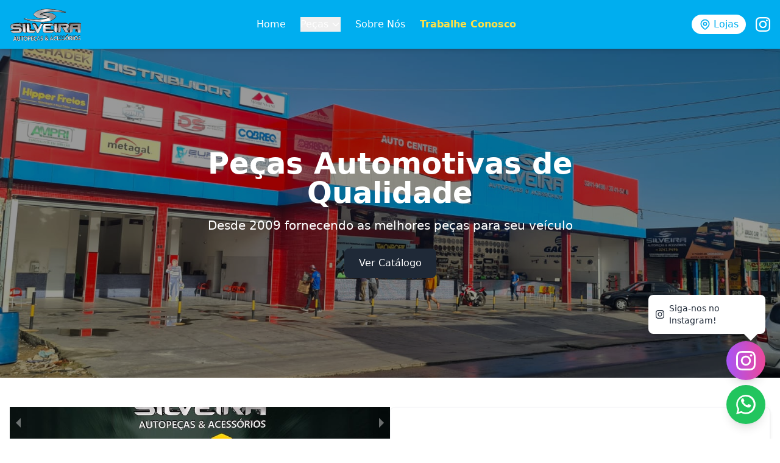

--- FILE ---
content_type: text/html; charset=utf-8
request_url: https://www.silveiraautopecas.com.br/
body_size: 1079
content:
<!doctype html>
<html lang="pt-BR">
  <head>
    <meta charset="UTF-8" />
    <meta name="viewport" content="width=device-width, initial-scale=1.0" />
    
    <!-- Primary Meta Tags -->
    <title>Silveira Auto Peças | Peças Automotivas de Qualidade</title>
    <meta name="title" content="Silveira Auto Peças | Peças Automotivas de Qualidade">
    <meta name="description" content="Há mais de 14 anos fornecendo peças automotivas de qualidade com atendimento personalizado e garantia de satisfação.">
    <meta name="keywords" content="peças automotivas, auto peças, carros, motores, freios, suspensão, Silveira Auto Peças">

    <!-- Favicon -->
    <link rel="icon" type="image/png" href="/assets/LOGO_SILVEIRA-N6wVsZK4.png" />
    <link rel="apple-touch-icon" href="/assets/LOGO_SILVEIRA-N6wVsZK4.png">
    
    <!-- Open Graph / Facebook -->
    <meta property="og:type" content="website">
    <meta property="og:url" content="https://www.silveiraautopecas.com.br/">
    <meta property="og:title" content="Silveira Auto Peças | Peças Automotivas de Qualidade">
    <meta property="og:description" content="Há mais de 14 anos fornecendo peças automotivas de qualidade com atendimento personalizado e garantia de satisfação.">
    <meta property="og:image" content="https://www.silveiraautopecas.com.br/src/assets/images/LOGO_SILVEIRA.png">
    <meta property="og:image:width" content="1200">
    <meta property="og:image:height" content="630">
    <meta property="og:image:alt" content="Logo Silveira Auto Peças">
    <meta property="og:site_name" content="Silveira Auto Peças">

    <!-- Twitter -->
    <meta property="twitter:card" content="summary_large_image">
    <meta property="twitter:url" content="https://www.silveiraautopecas.com.br/">
    <meta property="twitter:title" content="Silveira Auto Peças | Peças Automotivas de Qualidade">
    <meta property="twitter:description" content="Há mais de 14 anos fornecendo peças automotivas de qualidade com atendimento personalizado e garantia de satisfação.">
    <meta property="twitter:image" content="https://www.silveiraautopecas.com.br/src/assets/images/LOGO_SILVEIRA.png">
    <meta property="twitter:image:alt" content="Logo Silveira Auto Peças">

    <!-- Preconnect and Preload -->
    <link rel="preconnect" href="https://fonts.googleapis.com">
    <link rel="preconnect" href="https://fonts.gstatic.com" crossorigin>
    
    <!-- Theme Color -->
    <meta name="theme-color" content="#0A3D62">
    <meta name="msapplication-TileColor" content="#0A3D62">
    
    <!-- Canonical URL -->
    <link rel="canonical" href="https://www.silveiraautopecas.com.br/" />
    <script type="module" crossorigin src="/assets/index-BgEaQI8D.js"></script>
    <link rel="stylesheet" crossorigin href="/assets/index-BPB4TyjV.css">
  </head>
  <body class="font-sans antialiased text-cinzaEngenharia bg-white">
    <div id="root"></div>
    
    <!-- Schema.org markup for Google -->
    <script type="application/ld+json">
    {
      "@context": "https://schema.org",
      "@type": "AutoPartsStore",
      "name": "Silveira Auto Peças",
      "image": "https://www.silveiraautopecas.com.br/src/assets/images/LOGO_SILVEIRA.png",
      "@id": "https://www.silveiraautopecas.com.br",
      "url": "https://www.silveiraautopecas.com.br",
      "telephone": "+5579998354485",
      "address": {
        "@type": "PostalAddress",
        "streetAddress": "",
        "addressLocality": "",
        "addressRegion": "SE",
        "postalCode": "",
        "addressCountry": "BR"
      },
      "geo": {
        "@type": "GeoCoordinates",
        "latitude": "",
        "longitude": ""
      },
      "openingHoursSpecification": {
        "@type": "OpeningHoursSpecification",
        "dayOfWeek": [
          "Monday",
          "Tuesday",
          "Wednesday",
          "Thursday",
          "Friday",
          "Saturday"
        ],
        "opens": "08:00",
        "closes": "18:00"
      },
      "sameAs": [
        "https://www.instagram.com/silveiraautopecas"
      ]
    }
    </script>
  </body>
</html>

--- FILE ---
content_type: application/javascript; charset=utf-8
request_url: https://www.silveiraautopecas.com.br/assets/index-BgEaQI8D.js
body_size: 118907
content:
(function(){const t=document.createElement("link").relList;if(t&&t.supports&&t.supports("modulepreload"))return;for(const n of document.querySelectorAll('link[rel="modulepreload"]'))l(n);new MutationObserver(n=>{for(const i of n)if(i.type==="childList")for(const r of i.addedNodes)r.tagName==="LINK"&&r.rel==="modulepreload"&&l(r)}).observe(document,{childList:!0,subtree:!0});function a(n){const i={};return n.integrity&&(i.integrity=n.integrity),n.referrerPolicy&&(i.referrerPolicy=n.referrerPolicy),n.crossOrigin==="use-credentials"?i.credentials="include":n.crossOrigin==="anonymous"?i.credentials="omit":i.credentials="same-origin",i}function l(n){if(n.ep)return;n.ep=!0;const i=a(n);fetch(n.href,i)}})();var dm=typeof globalThis<"u"?globalThis:typeof window<"u"?window:typeof global<"u"?global:typeof self<"u"?self:{};function cn(e){return e&&e.__esModule&&Object.prototype.hasOwnProperty.call(e,"default")?e.default:e}var mm={exports:{}},vu={};/**
 * @license React
 * react-jsx-runtime.production.js
 *
 * Copyright (c) Meta Platforms, Inc. and affiliates.
 *
 * This source code is licensed under the MIT license found in the
 * LICENSE file in the root directory of this source tree.
 */var u2=Symbol.for("react.transitional.element"),s2=Symbol.for("react.fragment");function hm(e,t,a){var l=null;if(a!==void 0&&(l=""+a),t.key!==void 0&&(l=""+t.key),"key"in t){a={};for(var n in t)n!=="key"&&(a[n]=t[n])}else a=t;return t=a.ref,{$$typeof:u2,type:e,key:l,ref:t!==void 0?t:null,props:a}}vu.Fragment=s2;vu.jsx=hm;vu.jsxs=hm;mm.exports=vu;var s=mm.exports,vm={exports:{}},X={};/**
 * @license React
 * react.production.js
 *
 * Copyright (c) Meta Platforms, Inc. and affiliates.
 *
 * This source code is licensed under the MIT license found in the
 * LICENSE file in the root directory of this source tree.
 */var Vo=Symbol.for("react.transitional.element"),o2=Symbol.for("react.portal"),c2=Symbol.for("react.fragment"),f2=Symbol.for("react.strict_mode"),d2=Symbol.for("react.profiler"),m2=Symbol.for("react.consumer"),h2=Symbol.for("react.context"),v2=Symbol.for("react.forward_ref"),p2=Symbol.for("react.suspense"),y2=Symbol.for("react.memo"),pm=Symbol.for("react.lazy"),uf=Symbol.iterator;function g2(e){return e===null||typeof e!="object"?null:(e=uf&&e[uf]||e["@@iterator"],typeof e=="function"?e:null)}var ym={isMounted:function(){return!1},enqueueForceUpdate:function(){},enqueueReplaceState:function(){},enqueueSetState:function(){}},gm=Object.assign,xm={};function fn(e,t,a){this.props=e,this.context=t,this.refs=xm,this.updater=a||ym}fn.prototype.isReactComponent={};fn.prototype.setState=function(e,t){if(typeof e!="object"&&typeof e!="function"&&e!=null)throw Error("takes an object of state variables to update or a function which returns an object of state variables.");this.updater.enqueueSetState(this,e,t,"setState")};fn.prototype.forceUpdate=function(e){this.updater.enqueueForceUpdate(this,e,"forceUpdate")};function bm(){}bm.prototype=fn.prototype;function qo(e,t,a){this.props=e,this.context=t,this.refs=xm,this.updater=a||ym}var ko=qo.prototype=new bm;ko.constructor=qo;gm(ko,fn.prototype);ko.isPureReactComponent=!0;var sf=Array.isArray,ye={H:null,A:null,T:null,S:null,V:null},Sm=Object.prototype.hasOwnProperty;function Yo(e,t,a,l,n,i){return a=i.ref,{$$typeof:Vo,type:e,key:t,ref:a!==void 0?a:null,props:i}}function x2(e,t){return Yo(e.type,t,void 0,void 0,void 0,e.props)}function Go(e){return typeof e=="object"&&e!==null&&e.$$typeof===Vo}function b2(e){var t={"=":"=0",":":"=2"};return"$"+e.replace(/[=:]/g,function(a){return t[a]})}var of=/\/+/g;function Qu(e,t){return typeof e=="object"&&e!==null&&e.key!=null?b2(""+e.key):t.toString(36)}function cf(){}function S2(e){switch(e.status){case"fulfilled":return e.value;case"rejected":throw e.reason;default:switch(typeof e.status=="string"?e.then(cf,cf):(e.status="pending",e.then(function(t){e.status==="pending"&&(e.status="fulfilled",e.value=t)},function(t){e.status==="pending"&&(e.status="rejected",e.reason=t)})),e.status){case"fulfilled":return e.value;case"rejected":throw e.reason}}throw e}function Al(e,t,a,l,n){var i=typeof e;(i==="undefined"||i==="boolean")&&(e=null);var r=!1;if(e===null)r=!0;else switch(i){case"bigint":case"string":case"number":r=!0;break;case"object":switch(e.$$typeof){case Vo:case o2:r=!0;break;case pm:return r=e._init,Al(r(e._payload),t,a,l,n)}}if(r)return n=n(e),r=l===""?"."+Qu(e,0):l,sf(n)?(a="",r!=null&&(a=r.replace(of,"$&/")+"/"),Al(n,t,a,"",function(c){return c})):n!=null&&(Go(n)&&(n=x2(n,a+(n.key==null||e&&e.key===n.key?"":(""+n.key).replace(of,"$&/")+"/")+r)),t.push(n)),1;r=0;var u=l===""?".":l+":";if(sf(e))for(var o=0;o<e.length;o++)l=e[o],i=u+Qu(l,o),r+=Al(l,t,a,i,n);else if(o=g2(e),typeof o=="function")for(e=o.call(e),o=0;!(l=e.next()).done;)l=l.value,i=u+Qu(l,o++),r+=Al(l,t,a,i,n);else if(i==="object"){if(typeof e.then=="function")return Al(S2(e),t,a,l,n);throw t=String(e),Error("Objects are not valid as a React child (found: "+(t==="[object Object]"?"object with keys {"+Object.keys(e).join(", ")+"}":t)+"). If you meant to render a collection of children, use an array instead.")}return r}function Zi(e,t,a){if(e==null)return e;var l=[],n=0;return Al(e,l,"","",function(i){return t.call(a,i,n++)}),l}function E2(e){if(e._status===-1){var t=e._result;t=t(),t.then(function(a){(e._status===0||e._status===-1)&&(e._status=1,e._result=a)},function(a){(e._status===0||e._status===-1)&&(e._status=2,e._result=a)}),e._status===-1&&(e._status=0,e._result=t)}if(e._status===1)return e._result.default;throw e._result}var ff=typeof reportError=="function"?reportError:function(e){if(typeof window=="object"&&typeof window.ErrorEvent=="function"){var t=new window.ErrorEvent("error",{bubbles:!0,cancelable:!0,message:typeof e=="object"&&e!==null&&typeof e.message=="string"?String(e.message):String(e),error:e});if(!window.dispatchEvent(t))return}else if(typeof process=="object"&&typeof process.emit=="function"){process.emit("uncaughtException",e);return}console.error(e)};function T2(){}X.Children={map:Zi,forEach:function(e,t,a){Zi(e,function(){t.apply(this,arguments)},a)},count:function(e){var t=0;return Zi(e,function(){t++}),t},toArray:function(e){return Zi(e,function(t){return t})||[]},only:function(e){if(!Go(e))throw Error("React.Children.only expected to receive a single React element child.");return e}};X.Component=fn;X.Fragment=c2;X.Profiler=d2;X.PureComponent=qo;X.StrictMode=f2;X.Suspense=p2;X.__CLIENT_INTERNALS_DO_NOT_USE_OR_WARN_USERS_THEY_CANNOT_UPGRADE=ye;X.__COMPILER_RUNTIME={__proto__:null,c:function(e){return ye.H.useMemoCache(e)}};X.cache=function(e){return function(){return e.apply(null,arguments)}};X.cloneElement=function(e,t,a){if(e==null)throw Error("The argument must be a React element, but you passed "+e+".");var l=gm({},e.props),n=e.key,i=void 0;if(t!=null)for(r in t.ref!==void 0&&(i=void 0),t.key!==void 0&&(n=""+t.key),t)!Sm.call(t,r)||r==="key"||r==="__self"||r==="__source"||r==="ref"&&t.ref===void 0||(l[r]=t[r]);var r=arguments.length-2;if(r===1)l.children=a;else if(1<r){for(var u=Array(r),o=0;o<r;o++)u[o]=arguments[o+2];l.children=u}return Yo(e.type,n,void 0,void 0,i,l)};X.createContext=function(e){return e={$$typeof:h2,_currentValue:e,_currentValue2:e,_threadCount:0,Provider:null,Consumer:null},e.Provider=e,e.Consumer={$$typeof:m2,_context:e},e};X.createElement=function(e,t,a){var l,n={},i=null;if(t!=null)for(l in t.key!==void 0&&(i=""+t.key),t)Sm.call(t,l)&&l!=="key"&&l!=="__self"&&l!=="__source"&&(n[l]=t[l]);var r=arguments.length-2;if(r===1)n.children=a;else if(1<r){for(var u=Array(r),o=0;o<r;o++)u[o]=arguments[o+2];n.children=u}if(e&&e.defaultProps)for(l in r=e.defaultProps,r)n[l]===void 0&&(n[l]=r[l]);return Yo(e,i,void 0,void 0,null,n)};X.createRef=function(){return{current:null}};X.forwardRef=function(e){return{$$typeof:v2,render:e}};X.isValidElement=Go;X.lazy=function(e){return{$$typeof:pm,_payload:{_status:-1,_result:e},_init:E2}};X.memo=function(e,t){return{$$typeof:y2,type:e,compare:t===void 0?null:t}};X.startTransition=function(e){var t=ye.T,a={};ye.T=a;try{var l=e(),n=ye.S;n!==null&&n(a,l),typeof l=="object"&&l!==null&&typeof l.then=="function"&&l.then(T2,ff)}catch(i){ff(i)}finally{ye.T=t}};X.unstable_useCacheRefresh=function(){return ye.H.useCacheRefresh()};X.use=function(e){return ye.H.use(e)};X.useActionState=function(e,t,a){return ye.H.useActionState(e,t,a)};X.useCallback=function(e,t){return ye.H.useCallback(e,t)};X.useContext=function(e){return ye.H.useContext(e)};X.useDebugValue=function(){};X.useDeferredValue=function(e,t){return ye.H.useDeferredValue(e,t)};X.useEffect=function(e,t,a){var l=ye.H;if(typeof a=="function")throw Error("useEffect CRUD overload is not enabled in this build of React.");return l.useEffect(e,t)};X.useId=function(){return ye.H.useId()};X.useImperativeHandle=function(e,t,a){return ye.H.useImperativeHandle(e,t,a)};X.useInsertionEffect=function(e,t){return ye.H.useInsertionEffect(e,t)};X.useLayoutEffect=function(e,t){return ye.H.useLayoutEffect(e,t)};X.useMemo=function(e,t){return ye.H.useMemo(e,t)};X.useOptimistic=function(e,t){return ye.H.useOptimistic(e,t)};X.useReducer=function(e,t,a){return ye.H.useReducer(e,t,a)};X.useRef=function(e){return ye.H.useRef(e)};X.useState=function(e){return ye.H.useState(e)};X.useSyncExternalStore=function(e,t,a){return ye.H.useSyncExternalStore(e,t,a)};X.useTransition=function(){return ye.H.useTransition()};X.version="19.1.0";vm.exports=X;var E=vm.exports;const Ee=cn(E);var Em={exports:{}},pu={},Tm={exports:{}},wm={};/**
 * @license React
 * scheduler.production.js
 *
 * Copyright (c) Meta Platforms, Inc. and affiliates.
 *
 * This source code is licensed under the MIT license found in the
 * LICENSE file in the root directory of this source tree.
 */(function(e){function t(R,V){var k=R.length;R.push(V);e:for(;0<k;){var re=k-1>>>1,be=R[re];if(0<n(be,V))R[re]=V,R[k]=be,k=re;else break e}}function a(R){return R.length===0?null:R[0]}function l(R){if(R.length===0)return null;var V=R[0],k=R.pop();if(k!==V){R[0]=k;e:for(var re=0,be=R.length,Ka=be>>>1;re<Ka;){var Sl=2*(re+1)-1,El=R[Sl],Kt=Sl+1,$a=R[Kt];if(0>n(El,k))Kt<be&&0>n($a,El)?(R[re]=$a,R[Kt]=k,re=Kt):(R[re]=El,R[Sl]=k,re=Sl);else if(Kt<be&&0>n($a,k))R[re]=$a,R[Kt]=k,re=Kt;else break e}}return V}function n(R,V){var k=R.sortIndex-V.sortIndex;return k!==0?k:R.id-V.id}if(e.unstable_now=void 0,typeof performance=="object"&&typeof performance.now=="function"){var i=performance;e.unstable_now=function(){return i.now()}}else{var r=Date,u=r.now();e.unstable_now=function(){return r.now()-u}}var o=[],c=[],m=1,h=null,d=3,v=!1,w=!1,T=!1,A=!1,p=typeof setTimeout=="function"?setTimeout:null,f=typeof clearTimeout=="function"?clearTimeout:null,y=typeof setImmediate<"u"?setImmediate:null;function g(R){for(var V=a(c);V!==null;){if(V.callback===null)l(c);else if(V.startTime<=R)l(c),V.sortIndex=V.expirationTime,t(o,V);else break;V=a(c)}}function b(R){if(T=!1,g(R),!w)if(a(o)!==null)w=!0,C||(C=!0,G());else{var V=a(c);V!==null&&Me(b,V.startTime-R)}}var C=!1,_=-1,O=5,B=-1;function U(){return A?!0:!(e.unstable_now()-B<O)}function ie(){if(A=!1,C){var R=e.unstable_now();B=R;var V=!0;try{e:{w=!1,T&&(T=!1,f(_),_=-1),v=!0;var k=d;try{t:{for(g(R),h=a(o);h!==null&&!(h.expirationTime>R&&U());){var re=h.callback;if(typeof re=="function"){h.callback=null,d=h.priorityLevel;var be=re(h.expirationTime<=R);if(R=e.unstable_now(),typeof be=="function"){h.callback=be,g(R),V=!0;break t}h===a(o)&&l(o),g(R)}else l(o);h=a(o)}if(h!==null)V=!0;else{var Ka=a(c);Ka!==null&&Me(b,Ka.startTime-R),V=!1}}break e}finally{h=null,d=k,v=!1}V=void 0}}finally{V?G():C=!1}}}var G;if(typeof y=="function")G=function(){y(ie)};else if(typeof MessageChannel<"u"){var J=new MessageChannel,xe=J.port2;J.port1.onmessage=ie,G=function(){xe.postMessage(null)}}else G=function(){p(ie,0)};function Me(R,V){_=p(function(){R(e.unstable_now())},V)}e.unstable_IdlePriority=5,e.unstable_ImmediatePriority=1,e.unstable_LowPriority=4,e.unstable_NormalPriority=3,e.unstable_Profiling=null,e.unstable_UserBlockingPriority=2,e.unstable_cancelCallback=function(R){R.callback=null},e.unstable_forceFrameRate=function(R){0>R||125<R?console.error("forceFrameRate takes a positive int between 0 and 125, forcing frame rates higher than 125 fps is not supported"):O=0<R?Math.floor(1e3/R):5},e.unstable_getCurrentPriorityLevel=function(){return d},e.unstable_next=function(R){switch(d){case 1:case 2:case 3:var V=3;break;default:V=d}var k=d;d=V;try{return R()}finally{d=k}},e.unstable_requestPaint=function(){A=!0},e.unstable_runWithPriority=function(R,V){switch(R){case 1:case 2:case 3:case 4:case 5:break;default:R=3}var k=d;d=R;try{return V()}finally{d=k}},e.unstable_scheduleCallback=function(R,V,k){var re=e.unstable_now();switch(typeof k=="object"&&k!==null?(k=k.delay,k=typeof k=="number"&&0<k?re+k:re):k=re,R){case 1:var be=-1;break;case 2:be=250;break;case 5:be=1073741823;break;case 4:be=1e4;break;default:be=5e3}return be=k+be,R={id:m++,callback:V,priorityLevel:R,startTime:k,expirationTime:be,sortIndex:-1},k>re?(R.sortIndex=k,t(c,R),a(o)===null&&R===a(c)&&(T?(f(_),_=-1):T=!0,Me(b,k-re))):(R.sortIndex=be,t(o,R),w||v||(w=!0,C||(C=!0,G()))),R},e.unstable_shouldYield=U,e.unstable_wrapCallback=function(R){var V=d;return function(){var k=d;d=V;try{return R.apply(this,arguments)}finally{d=k}}}})(wm);Tm.exports=wm;var w2=Tm.exports,jm={exports:{}},Ie={};/**
 * @license React
 * react-dom.production.js
 *
 * Copyright (c) Meta Platforms, Inc. and affiliates.
 *
 * This source code is licensed under the MIT license found in the
 * LICENSE file in the root directory of this source tree.
 */var j2=E;function Nm(e){var t="https://react.dev/errors/"+e;if(1<arguments.length){t+="?args[]="+encodeURIComponent(arguments[1]);for(var a=2;a<arguments.length;a++)t+="&args[]="+encodeURIComponent(arguments[a])}return"Minified React error #"+e+"; visit "+t+" for the full message or use the non-minified dev environment for full errors and additional helpful warnings."}function xa(){}var We={d:{f:xa,r:function(){throw Error(Nm(522))},D:xa,C:xa,L:xa,m:xa,X:xa,S:xa,M:xa},p:0,findDOMNode:null},N2=Symbol.for("react.portal");function A2(e,t,a){var l=3<arguments.length&&arguments[3]!==void 0?arguments[3]:null;return{$$typeof:N2,key:l==null?null:""+l,children:e,containerInfo:t,implementation:a}}var Vn=j2.__CLIENT_INTERNALS_DO_NOT_USE_OR_WARN_USERS_THEY_CANNOT_UPGRADE;function yu(e,t){if(e==="font")return"";if(typeof t=="string")return t==="use-credentials"?t:""}Ie.__DOM_INTERNALS_DO_NOT_USE_OR_WARN_USERS_THEY_CANNOT_UPGRADE=We;Ie.createPortal=function(e,t){var a=2<arguments.length&&arguments[2]!==void 0?arguments[2]:null;if(!t||t.nodeType!==1&&t.nodeType!==9&&t.nodeType!==11)throw Error(Nm(299));return A2(e,t,null,a)};Ie.flushSync=function(e){var t=Vn.T,a=We.p;try{if(Vn.T=null,We.p=2,e)return e()}finally{Vn.T=t,We.p=a,We.d.f()}};Ie.preconnect=function(e,t){typeof e=="string"&&(t?(t=t.crossOrigin,t=typeof t=="string"?t==="use-credentials"?t:"":void 0):t=null,We.d.C(e,t))};Ie.prefetchDNS=function(e){typeof e=="string"&&We.d.D(e)};Ie.preinit=function(e,t){if(typeof e=="string"&&t&&typeof t.as=="string"){var a=t.as,l=yu(a,t.crossOrigin),n=typeof t.integrity=="string"?t.integrity:void 0,i=typeof t.fetchPriority=="string"?t.fetchPriority:void 0;a==="style"?We.d.S(e,typeof t.precedence=="string"?t.precedence:void 0,{crossOrigin:l,integrity:n,fetchPriority:i}):a==="script"&&We.d.X(e,{crossOrigin:l,integrity:n,fetchPriority:i,nonce:typeof t.nonce=="string"?t.nonce:void 0})}};Ie.preinitModule=function(e,t){if(typeof e=="string")if(typeof t=="object"&&t!==null){if(t.as==null||t.as==="script"){var a=yu(t.as,t.crossOrigin);We.d.M(e,{crossOrigin:a,integrity:typeof t.integrity=="string"?t.integrity:void 0,nonce:typeof t.nonce=="string"?t.nonce:void 0})}}else t==null&&We.d.M(e)};Ie.preload=function(e,t){if(typeof e=="string"&&typeof t=="object"&&t!==null&&typeof t.as=="string"){var a=t.as,l=yu(a,t.crossOrigin);We.d.L(e,a,{crossOrigin:l,integrity:typeof t.integrity=="string"?t.integrity:void 0,nonce:typeof t.nonce=="string"?t.nonce:void 0,type:typeof t.type=="string"?t.type:void 0,fetchPriority:typeof t.fetchPriority=="string"?t.fetchPriority:void 0,referrerPolicy:typeof t.referrerPolicy=="string"?t.referrerPolicy:void 0,imageSrcSet:typeof t.imageSrcSet=="string"?t.imageSrcSet:void 0,imageSizes:typeof t.imageSizes=="string"?t.imageSizes:void 0,media:typeof t.media=="string"?t.media:void 0})}};Ie.preloadModule=function(e,t){if(typeof e=="string")if(t){var a=yu(t.as,t.crossOrigin);We.d.m(e,{as:typeof t.as=="string"&&t.as!=="script"?t.as:void 0,crossOrigin:a,integrity:typeof t.integrity=="string"?t.integrity:void 0})}else We.d.m(e)};Ie.requestFormReset=function(e){We.d.r(e)};Ie.unstable_batchedUpdates=function(e,t){return e(t)};Ie.useFormState=function(e,t,a){return Vn.H.useFormState(e,t,a)};Ie.useFormStatus=function(){return Vn.H.useHostTransitionStatus()};Ie.version="19.1.0";function Am(){if(!(typeof __REACT_DEVTOOLS_GLOBAL_HOOK__>"u"||typeof __REACT_DEVTOOLS_GLOBAL_HOOK__.checkDCE!="function"))try{__REACT_DEVTOOLS_GLOBAL_HOOK__.checkDCE(Am)}catch(e){console.error(e)}}Am(),jm.exports=Ie;var _2=jm.exports;/**
 * @license React
 * react-dom-client.production.js
 *
 * Copyright (c) Meta Platforms, Inc. and affiliates.
 *
 * This source code is licensed under the MIT license found in the
 * LICENSE file in the root directory of this source tree.
 */var He=w2,_m=E,O2=_2;function N(e){var t="https://react.dev/errors/"+e;if(1<arguments.length){t+="?args[]="+encodeURIComponent(arguments[1]);for(var a=2;a<arguments.length;a++)t+="&args[]="+encodeURIComponent(arguments[a])}return"Minified React error #"+e+"; visit "+t+" for the full message or use the non-minified dev environment for full errors and additional helpful warnings."}function Om(e){return!(!e||e.nodeType!==1&&e.nodeType!==9&&e.nodeType!==11)}function Si(e){var t=e,a=e;if(e.alternate)for(;t.return;)t=t.return;else{e=t;do t=e,t.flags&4098&&(a=t.return),e=t.return;while(e)}return t.tag===3?a:null}function Cm(e){if(e.tag===13){var t=e.memoizedState;if(t===null&&(e=e.alternate,e!==null&&(t=e.memoizedState)),t!==null)return t.dehydrated}return null}function df(e){if(Si(e)!==e)throw Error(N(188))}function C2(e){var t=e.alternate;if(!t){if(t=Si(e),t===null)throw Error(N(188));return t!==e?null:e}for(var a=e,l=t;;){var n=a.return;if(n===null)break;var i=n.alternate;if(i===null){if(l=n.return,l!==null){a=l;continue}break}if(n.child===i.child){for(i=n.child;i;){if(i===a)return df(n),e;if(i===l)return df(n),t;i=i.sibling}throw Error(N(188))}if(a.return!==l.return)a=n,l=i;else{for(var r=!1,u=n.child;u;){if(u===a){r=!0,a=n,l=i;break}if(u===l){r=!0,l=n,a=i;break}u=u.sibling}if(!r){for(u=i.child;u;){if(u===a){r=!0,a=i,l=n;break}if(u===l){r=!0,l=i,a=n;break}u=u.sibling}if(!r)throw Error(N(189))}}if(a.alternate!==l)throw Error(N(190))}if(a.tag!==3)throw Error(N(188));return a.stateNode.current===a?e:t}function zm(e){var t=e.tag;if(t===5||t===26||t===27||t===6)return e;for(e=e.child;e!==null;){if(t=zm(e),t!==null)return t;e=e.sibling}return null}var de=Object.assign,z2=Symbol.for("react.element"),Pi=Symbol.for("react.transitional.element"),Dn=Symbol.for("react.portal"),zl=Symbol.for("react.fragment"),Rm=Symbol.for("react.strict_mode"),zs=Symbol.for("react.profiler"),R2=Symbol.for("react.provider"),Mm=Symbol.for("react.consumer"),la=Symbol.for("react.context"),Xo=Symbol.for("react.forward_ref"),Rs=Symbol.for("react.suspense"),Ms=Symbol.for("react.suspense_list"),Qo=Symbol.for("react.memo"),Ta=Symbol.for("react.lazy"),Ds=Symbol.for("react.activity"),M2=Symbol.for("react.memo_cache_sentinel"),mf=Symbol.iterator;function Sn(e){return e===null||typeof e!="object"?null:(e=mf&&e[mf]||e["@@iterator"],typeof e=="function"?e:null)}var D2=Symbol.for("react.client.reference");function Ls(e){if(e==null)return null;if(typeof e=="function")return e.$$typeof===D2?null:e.displayName||e.name||null;if(typeof e=="string")return e;switch(e){case zl:return"Fragment";case zs:return"Profiler";case Rm:return"StrictMode";case Rs:return"Suspense";case Ms:return"SuspenseList";case Ds:return"Activity"}if(typeof e=="object")switch(e.$$typeof){case Dn:return"Portal";case la:return(e.displayName||"Context")+".Provider";case Mm:return(e._context.displayName||"Context")+".Consumer";case Xo:var t=e.render;return e=e.displayName,e||(e=t.displayName||t.name||"",e=e!==""?"ForwardRef("+e+")":"ForwardRef"),e;case Qo:return t=e.displayName||null,t!==null?t:Ls(e.type)||"Memo";case Ta:t=e._payload,e=e._init;try{return Ls(e(t))}catch{}}return null}var Ln=Array.isArray,q=_m.__CLIENT_INTERNALS_DO_NOT_USE_OR_WARN_USERS_THEY_CANNOT_UPGRADE,I=O2.__DOM_INTERNALS_DO_NOT_USE_OR_WARN_USERS_THEY_CANNOT_UPGRADE,il={pending:!1,data:null,method:null,action:null},Hs=[],Rl=-1;function Zt(e){return{current:e}}function ke(e){0>Rl||(e.current=Hs[Rl],Hs[Rl]=null,Rl--)}function ge(e,t){Rl++,Hs[Rl]=e.current,e.current=t}var Yt=Zt(null),ni=Zt(null),Da=Zt(null),_r=Zt(null);function Or(e,t){switch(ge(Da,t),ge(ni,e),ge(Yt,null),t.nodeType){case 9:case 11:e=(e=t.documentElement)&&(e=e.namespaceURI)?gd(e):0;break;default:if(e=t.tagName,t=t.namespaceURI)t=gd(t),e=$0(t,e);else switch(e){case"svg":e=1;break;case"math":e=2;break;default:e=0}}ke(Yt),ge(Yt,e)}function Wl(){ke(Yt),ke(ni),ke(Da)}function Us(e){e.memoizedState!==null&&ge(_r,e);var t=Yt.current,a=$0(t,e.type);t!==a&&(ge(ni,e),ge(Yt,a))}function Cr(e){ni.current===e&&(ke(Yt),ke(ni)),_r.current===e&&(ke(_r),hi._currentValue=il)}var Bs=Object.prototype.hasOwnProperty,Zo=He.unstable_scheduleCallback,Zu=He.unstable_cancelCallback,L2=He.unstable_shouldYield,H2=He.unstable_requestPaint,Gt=He.unstable_now,U2=He.unstable_getCurrentPriorityLevel,Dm=He.unstable_ImmediatePriority,Lm=He.unstable_UserBlockingPriority,zr=He.unstable_NormalPriority,B2=He.unstable_LowPriority,Hm=He.unstable_IdlePriority,V2=He.log,q2=He.unstable_setDisableYieldValue,Ei=null,dt=null;function Ca(e){if(typeof V2=="function"&&q2(e),dt&&typeof dt.setStrictMode=="function")try{dt.setStrictMode(Ei,e)}catch{}}var mt=Math.clz32?Math.clz32:G2,k2=Math.log,Y2=Math.LN2;function G2(e){return e>>>=0,e===0?32:31-(k2(e)/Y2|0)|0}var Fi=256,Ki=4194304;function Ia(e){var t=e&42;if(t!==0)return t;switch(e&-e){case 1:return 1;case 2:return 2;case 4:return 4;case 8:return 8;case 16:return 16;case 32:return 32;case 64:return 64;case 128:return 128;case 256:case 512:case 1024:case 2048:case 4096:case 8192:case 16384:case 32768:case 65536:case 131072:case 262144:case 524288:case 1048576:case 2097152:return e&4194048;case 4194304:case 8388608:case 16777216:case 33554432:return e&62914560;case 67108864:return 67108864;case 134217728:return 134217728;case 268435456:return 268435456;case 536870912:return 536870912;case 1073741824:return 0;default:return e}}function gu(e,t,a){var l=e.pendingLanes;if(l===0)return 0;var n=0,i=e.suspendedLanes,r=e.pingedLanes;e=e.warmLanes;var u=l&134217727;return u!==0?(l=u&~i,l!==0?n=Ia(l):(r&=u,r!==0?n=Ia(r):a||(a=u&~e,a!==0&&(n=Ia(a))))):(u=l&~i,u!==0?n=Ia(u):r!==0?n=Ia(r):a||(a=l&~e,a!==0&&(n=Ia(a)))),n===0?0:t!==0&&t!==n&&!(t&i)&&(i=n&-n,a=t&-t,i>=a||i===32&&(a&4194048)!==0)?t:n}function Ti(e,t){return(e.pendingLanes&~(e.suspendedLanes&~e.pingedLanes)&t)===0}function X2(e,t){switch(e){case 1:case 2:case 4:case 8:case 64:return t+250;case 16:case 32:case 128:case 256:case 512:case 1024:case 2048:case 4096:case 8192:case 16384:case 32768:case 65536:case 131072:case 262144:case 524288:case 1048576:case 2097152:return t+5e3;case 4194304:case 8388608:case 16777216:case 33554432:return-1;case 67108864:case 134217728:case 268435456:case 536870912:case 1073741824:return-1;default:return-1}}function Um(){var e=Fi;return Fi<<=1,!(Fi&4194048)&&(Fi=256),e}function Bm(){var e=Ki;return Ki<<=1,!(Ki&62914560)&&(Ki=4194304),e}function Pu(e){for(var t=[],a=0;31>a;a++)t.push(e);return t}function wi(e,t){e.pendingLanes|=t,t!==268435456&&(e.suspendedLanes=0,e.pingedLanes=0,e.warmLanes=0)}function Q2(e,t,a,l,n,i){var r=e.pendingLanes;e.pendingLanes=a,e.suspendedLanes=0,e.pingedLanes=0,e.warmLanes=0,e.expiredLanes&=a,e.entangledLanes&=a,e.errorRecoveryDisabledLanes&=a,e.shellSuspendCounter=0;var u=e.entanglements,o=e.expirationTimes,c=e.hiddenUpdates;for(a=r&~a;0<a;){var m=31-mt(a),h=1<<m;u[m]=0,o[m]=-1;var d=c[m];if(d!==null)for(c[m]=null,m=0;m<d.length;m++){var v=d[m];v!==null&&(v.lane&=-536870913)}a&=~h}l!==0&&Vm(e,l,0),i!==0&&n===0&&e.tag!==0&&(e.suspendedLanes|=i&~(r&~t))}function Vm(e,t,a){e.pendingLanes|=t,e.suspendedLanes&=~t;var l=31-mt(t);e.entangledLanes|=t,e.entanglements[l]=e.entanglements[l]|1073741824|a&4194090}function qm(e,t){var a=e.entangledLanes|=t;for(e=e.entanglements;a;){var l=31-mt(a),n=1<<l;n&t|e[l]&t&&(e[l]|=t),a&=~n}}function Po(e){switch(e){case 2:e=1;break;case 8:e=4;break;case 32:e=16;break;case 256:case 512:case 1024:case 2048:case 4096:case 8192:case 16384:case 32768:case 65536:case 131072:case 262144:case 524288:case 1048576:case 2097152:case 4194304:case 8388608:case 16777216:case 33554432:e=128;break;case 268435456:e=134217728;break;default:e=0}return e}function Fo(e){return e&=-e,2<e?8<e?e&134217727?32:268435456:8:2}function km(){var e=I.p;return e!==0?e:(e=window.event,e===void 0?32:r1(e.type))}function Z2(e,t){var a=I.p;try{return I.p=e,t()}finally{I.p=a}}var Za=Math.random().toString(36).slice(2),Pe="__reactFiber$"+Za,it="__reactProps$"+Za,dn="__reactContainer$"+Za,Vs="__reactEvents$"+Za,P2="__reactListeners$"+Za,F2="__reactHandles$"+Za,hf="__reactResources$"+Za,ji="__reactMarker$"+Za;function Ko(e){delete e[Pe],delete e[it],delete e[Vs],delete e[P2],delete e[F2]}function Ml(e){var t=e[Pe];if(t)return t;for(var a=e.parentNode;a;){if(t=a[dn]||a[Pe]){if(a=t.alternate,t.child!==null||a!==null&&a.child!==null)for(e=Sd(e);e!==null;){if(a=e[Pe])return a;e=Sd(e)}return t}e=a,a=e.parentNode}return null}function mn(e){if(e=e[Pe]||e[dn]){var t=e.tag;if(t===5||t===6||t===13||t===26||t===27||t===3)return e}return null}function Hn(e){var t=e.tag;if(t===5||t===26||t===27||t===6)return e.stateNode;throw Error(N(33))}function Gl(e){var t=e[hf];return t||(t=e[hf]={hoistableStyles:new Map,hoistableScripts:new Map}),t}function Ve(e){e[ji]=!0}var Ym=new Set,Gm={};function yl(e,t){Il(e,t),Il(e+"Capture",t)}function Il(e,t){for(Gm[e]=t,e=0;e<t.length;e++)Ym.add(t[e])}var K2=RegExp("^[:A-Z_a-z\\u00C0-\\u00D6\\u00D8-\\u00F6\\u00F8-\\u02FF\\u0370-\\u037D\\u037F-\\u1FFF\\u200C-\\u200D\\u2070-\\u218F\\u2C00-\\u2FEF\\u3001-\\uD7FF\\uF900-\\uFDCF\\uFDF0-\\uFFFD][:A-Z_a-z\\u00C0-\\u00D6\\u00D8-\\u00F6\\u00F8-\\u02FF\\u0370-\\u037D\\u037F-\\u1FFF\\u200C-\\u200D\\u2070-\\u218F\\u2C00-\\u2FEF\\u3001-\\uD7FF\\uF900-\\uFDCF\\uFDF0-\\uFFFD\\-.0-9\\u00B7\\u0300-\\u036F\\u203F-\\u2040]*$"),vf={},pf={};function $2(e){return Bs.call(pf,e)?!0:Bs.call(vf,e)?!1:K2.test(e)?pf[e]=!0:(vf[e]=!0,!1)}function fr(e,t,a){if($2(t))if(a===null)e.removeAttribute(t);else{switch(typeof a){case"undefined":case"function":case"symbol":e.removeAttribute(t);return;case"boolean":var l=t.toLowerCase().slice(0,5);if(l!=="data-"&&l!=="aria-"){e.removeAttribute(t);return}}e.setAttribute(t,""+a)}}function $i(e,t,a){if(a===null)e.removeAttribute(t);else{switch(typeof a){case"undefined":case"function":case"symbol":case"boolean":e.removeAttribute(t);return}e.setAttribute(t,""+a)}}function $t(e,t,a,l){if(l===null)e.removeAttribute(a);else{switch(typeof l){case"undefined":case"function":case"symbol":case"boolean":e.removeAttribute(a);return}e.setAttributeNS(t,a,""+l)}}var Fu,yf;function _l(e){if(Fu===void 0)try{throw Error()}catch(a){var t=a.stack.trim().match(/\n( *(at )?)/);Fu=t&&t[1]||"",yf=-1<a.stack.indexOf(`
    at`)?" (<anonymous>)":-1<a.stack.indexOf("@")?"@unknown:0:0":""}return`
`+Fu+e+yf}var Ku=!1;function $u(e,t){if(!e||Ku)return"";Ku=!0;var a=Error.prepareStackTrace;Error.prepareStackTrace=void 0;try{var l={DetermineComponentFrameRoot:function(){try{if(t){var h=function(){throw Error()};if(Object.defineProperty(h.prototype,"props",{set:function(){throw Error()}}),typeof Reflect=="object"&&Reflect.construct){try{Reflect.construct(h,[])}catch(v){var d=v}Reflect.construct(e,[],h)}else{try{h.call()}catch(v){d=v}e.call(h.prototype)}}else{try{throw Error()}catch(v){d=v}(h=e())&&typeof h.catch=="function"&&h.catch(function(){})}}catch(v){if(v&&d&&typeof v.stack=="string")return[v.stack,d.stack]}return[null,null]}};l.DetermineComponentFrameRoot.displayName="DetermineComponentFrameRoot";var n=Object.getOwnPropertyDescriptor(l.DetermineComponentFrameRoot,"name");n&&n.configurable&&Object.defineProperty(l.DetermineComponentFrameRoot,"name",{value:"DetermineComponentFrameRoot"});var i=l.DetermineComponentFrameRoot(),r=i[0],u=i[1];if(r&&u){var o=r.split(`
`),c=u.split(`
`);for(n=l=0;l<o.length&&!o[l].includes("DetermineComponentFrameRoot");)l++;for(;n<c.length&&!c[n].includes("DetermineComponentFrameRoot");)n++;if(l===o.length||n===c.length)for(l=o.length-1,n=c.length-1;1<=l&&0<=n&&o[l]!==c[n];)n--;for(;1<=l&&0<=n;l--,n--)if(o[l]!==c[n]){if(l!==1||n!==1)do if(l--,n--,0>n||o[l]!==c[n]){var m=`
`+o[l].replace(" at new "," at ");return e.displayName&&m.includes("<anonymous>")&&(m=m.replace("<anonymous>",e.displayName)),m}while(1<=l&&0<=n);break}}}finally{Ku=!1,Error.prepareStackTrace=a}return(a=e?e.displayName||e.name:"")?_l(a):""}function J2(e){switch(e.tag){case 26:case 27:case 5:return _l(e.type);case 16:return _l("Lazy");case 13:return _l("Suspense");case 19:return _l("SuspenseList");case 0:case 15:return $u(e.type,!1);case 11:return $u(e.type.render,!1);case 1:return $u(e.type,!0);case 31:return _l("Activity");default:return""}}function gf(e){try{var t="";do t+=J2(e),e=e.return;while(e);return t}catch(a){return`
Error generating stack: `+a.message+`
`+a.stack}}function xt(e){switch(typeof e){case"bigint":case"boolean":case"number":case"string":case"undefined":return e;case"object":return e;default:return""}}function Xm(e){var t=e.type;return(e=e.nodeName)&&e.toLowerCase()==="input"&&(t==="checkbox"||t==="radio")}function W2(e){var t=Xm(e)?"checked":"value",a=Object.getOwnPropertyDescriptor(e.constructor.prototype,t),l=""+e[t];if(!e.hasOwnProperty(t)&&typeof a<"u"&&typeof a.get=="function"&&typeof a.set=="function"){var n=a.get,i=a.set;return Object.defineProperty(e,t,{configurable:!0,get:function(){return n.call(this)},set:function(r){l=""+r,i.call(this,r)}}),Object.defineProperty(e,t,{enumerable:a.enumerable}),{getValue:function(){return l},setValue:function(r){l=""+r},stopTracking:function(){e._valueTracker=null,delete e[t]}}}}function Rr(e){e._valueTracker||(e._valueTracker=W2(e))}function Qm(e){if(!e)return!1;var t=e._valueTracker;if(!t)return!0;var a=t.getValue(),l="";return e&&(l=Xm(e)?e.checked?"true":"false":e.value),e=l,e!==a?(t.setValue(e),!0):!1}function Mr(e){if(e=e||(typeof document<"u"?document:void 0),typeof e>"u")return null;try{return e.activeElement||e.body}catch{return e.body}}var I2=/[\n"\\]/g;function Et(e){return e.replace(I2,function(t){return"\\"+t.charCodeAt(0).toString(16)+" "})}function qs(e,t,a,l,n,i,r,u){e.name="",r!=null&&typeof r!="function"&&typeof r!="symbol"&&typeof r!="boolean"?e.type=r:e.removeAttribute("type"),t!=null?r==="number"?(t===0&&e.value===""||e.value!=t)&&(e.value=""+xt(t)):e.value!==""+xt(t)&&(e.value=""+xt(t)):r!=="submit"&&r!=="reset"||e.removeAttribute("value"),t!=null?ks(e,r,xt(t)):a!=null?ks(e,r,xt(a)):l!=null&&e.removeAttribute("value"),n==null&&i!=null&&(e.defaultChecked=!!i),n!=null&&(e.checked=n&&typeof n!="function"&&typeof n!="symbol"),u!=null&&typeof u!="function"&&typeof u!="symbol"&&typeof u!="boolean"?e.name=""+xt(u):e.removeAttribute("name")}function Zm(e,t,a,l,n,i,r,u){if(i!=null&&typeof i!="function"&&typeof i!="symbol"&&typeof i!="boolean"&&(e.type=i),t!=null||a!=null){if(!(i!=="submit"&&i!=="reset"||t!=null))return;a=a!=null?""+xt(a):"",t=t!=null?""+xt(t):a,u||t===e.value||(e.value=t),e.defaultValue=t}l=l??n,l=typeof l!="function"&&typeof l!="symbol"&&!!l,e.checked=u?e.checked:!!l,e.defaultChecked=!!l,r!=null&&typeof r!="function"&&typeof r!="symbol"&&typeof r!="boolean"&&(e.name=r)}function ks(e,t,a){t==="number"&&Mr(e.ownerDocument)===e||e.defaultValue===""+a||(e.defaultValue=""+a)}function Xl(e,t,a,l){if(e=e.options,t){t={};for(var n=0;n<a.length;n++)t["$"+a[n]]=!0;for(a=0;a<e.length;a++)n=t.hasOwnProperty("$"+e[a].value),e[a].selected!==n&&(e[a].selected=n),n&&l&&(e[a].defaultSelected=!0)}else{for(a=""+xt(a),t=null,n=0;n<e.length;n++){if(e[n].value===a){e[n].selected=!0,l&&(e[n].defaultSelected=!0);return}t!==null||e[n].disabled||(t=e[n])}t!==null&&(t.selected=!0)}}function Pm(e,t,a){if(t!=null&&(t=""+xt(t),t!==e.value&&(e.value=t),a==null)){e.defaultValue!==t&&(e.defaultValue=t);return}e.defaultValue=a!=null?""+xt(a):""}function Fm(e,t,a,l){if(t==null){if(l!=null){if(a!=null)throw Error(N(92));if(Ln(l)){if(1<l.length)throw Error(N(93));l=l[0]}a=l}a==null&&(a=""),t=a}a=xt(t),e.defaultValue=a,l=e.textContent,l===a&&l!==""&&l!==null&&(e.value=l)}function en(e,t){if(t){var a=e.firstChild;if(a&&a===e.lastChild&&a.nodeType===3){a.nodeValue=t;return}}e.textContent=t}var ev=new Set("animationIterationCount aspectRatio borderImageOutset borderImageSlice borderImageWidth boxFlex boxFlexGroup boxOrdinalGroup columnCount columns flex flexGrow flexPositive flexShrink flexNegative flexOrder gridArea gridRow gridRowEnd gridRowSpan gridRowStart gridColumn gridColumnEnd gridColumnSpan gridColumnStart fontWeight lineClamp lineHeight opacity order orphans scale tabSize widows zIndex zoom fillOpacity floodOpacity stopOpacity strokeDasharray strokeDashoffset strokeMiterlimit strokeOpacity strokeWidth MozAnimationIterationCount MozBoxFlex MozBoxFlexGroup MozLineClamp msAnimationIterationCount msFlex msZoom msFlexGrow msFlexNegative msFlexOrder msFlexPositive msFlexShrink msGridColumn msGridColumnSpan msGridRow msGridRowSpan WebkitAnimationIterationCount WebkitBoxFlex WebKitBoxFlexGroup WebkitBoxOrdinalGroup WebkitColumnCount WebkitColumns WebkitFlex WebkitFlexGrow WebkitFlexPositive WebkitFlexShrink WebkitLineClamp".split(" "));function xf(e,t,a){var l=t.indexOf("--")===0;a==null||typeof a=="boolean"||a===""?l?e.setProperty(t,""):t==="float"?e.cssFloat="":e[t]="":l?e.setProperty(t,a):typeof a!="number"||a===0||ev.has(t)?t==="float"?e.cssFloat=a:e[t]=(""+a).trim():e[t]=a+"px"}function Km(e,t,a){if(t!=null&&typeof t!="object")throw Error(N(62));if(e=e.style,a!=null){for(var l in a)!a.hasOwnProperty(l)||t!=null&&t.hasOwnProperty(l)||(l.indexOf("--")===0?e.setProperty(l,""):l==="float"?e.cssFloat="":e[l]="");for(var n in t)l=t[n],t.hasOwnProperty(n)&&a[n]!==l&&xf(e,n,l)}else for(var i in t)t.hasOwnProperty(i)&&xf(e,i,t[i])}function $o(e){if(e.indexOf("-")===-1)return!1;switch(e){case"annotation-xml":case"color-profile":case"font-face":case"font-face-src":case"font-face-uri":case"font-face-format":case"font-face-name":case"missing-glyph":return!1;default:return!0}}var tv=new Map([["acceptCharset","accept-charset"],["htmlFor","for"],["httpEquiv","http-equiv"],["crossOrigin","crossorigin"],["accentHeight","accent-height"],["alignmentBaseline","alignment-baseline"],["arabicForm","arabic-form"],["baselineShift","baseline-shift"],["capHeight","cap-height"],["clipPath","clip-path"],["clipRule","clip-rule"],["colorInterpolation","color-interpolation"],["colorInterpolationFilters","color-interpolation-filters"],["colorProfile","color-profile"],["colorRendering","color-rendering"],["dominantBaseline","dominant-baseline"],["enableBackground","enable-background"],["fillOpacity","fill-opacity"],["fillRule","fill-rule"],["floodColor","flood-color"],["floodOpacity","flood-opacity"],["fontFamily","font-family"],["fontSize","font-size"],["fontSizeAdjust","font-size-adjust"],["fontStretch","font-stretch"],["fontStyle","font-style"],["fontVariant","font-variant"],["fontWeight","font-weight"],["glyphName","glyph-name"],["glyphOrientationHorizontal","glyph-orientation-horizontal"],["glyphOrientationVertical","glyph-orientation-vertical"],["horizAdvX","horiz-adv-x"],["horizOriginX","horiz-origin-x"],["imageRendering","image-rendering"],["letterSpacing","letter-spacing"],["lightingColor","lighting-color"],["markerEnd","marker-end"],["markerMid","marker-mid"],["markerStart","marker-start"],["overlinePosition","overline-position"],["overlineThickness","overline-thickness"],["paintOrder","paint-order"],["panose-1","panose-1"],["pointerEvents","pointer-events"],["renderingIntent","rendering-intent"],["shapeRendering","shape-rendering"],["stopColor","stop-color"],["stopOpacity","stop-opacity"],["strikethroughPosition","strikethrough-position"],["strikethroughThickness","strikethrough-thickness"],["strokeDasharray","stroke-dasharray"],["strokeDashoffset","stroke-dashoffset"],["strokeLinecap","stroke-linecap"],["strokeLinejoin","stroke-linejoin"],["strokeMiterlimit","stroke-miterlimit"],["strokeOpacity","stroke-opacity"],["strokeWidth","stroke-width"],["textAnchor","text-anchor"],["textDecoration","text-decoration"],["textRendering","text-rendering"],["transformOrigin","transform-origin"],["underlinePosition","underline-position"],["underlineThickness","underline-thickness"],["unicodeBidi","unicode-bidi"],["unicodeRange","unicode-range"],["unitsPerEm","units-per-em"],["vAlphabetic","v-alphabetic"],["vHanging","v-hanging"],["vIdeographic","v-ideographic"],["vMathematical","v-mathematical"],["vectorEffect","vector-effect"],["vertAdvY","vert-adv-y"],["vertOriginX","vert-origin-x"],["vertOriginY","vert-origin-y"],["wordSpacing","word-spacing"],["writingMode","writing-mode"],["xmlnsXlink","xmlns:xlink"],["xHeight","x-height"]]),av=/^[\u0000-\u001F ]*j[\r\n\t]*a[\r\n\t]*v[\r\n\t]*a[\r\n\t]*s[\r\n\t]*c[\r\n\t]*r[\r\n\t]*i[\r\n\t]*p[\r\n\t]*t[\r\n\t]*:/i;function dr(e){return av.test(""+e)?"javascript:throw new Error('React has blocked a javascript: URL as a security precaution.')":e}var Ys=null;function Jo(e){return e=e.target||e.srcElement||window,e.correspondingUseElement&&(e=e.correspondingUseElement),e.nodeType===3?e.parentNode:e}var Dl=null,Ql=null;function bf(e){var t=mn(e);if(t&&(e=t.stateNode)){var a=e[it]||null;e:switch(e=t.stateNode,t.type){case"input":if(qs(e,a.value,a.defaultValue,a.defaultValue,a.checked,a.defaultChecked,a.type,a.name),t=a.name,a.type==="radio"&&t!=null){for(a=e;a.parentNode;)a=a.parentNode;for(a=a.querySelectorAll('input[name="'+Et(""+t)+'"][type="radio"]'),t=0;t<a.length;t++){var l=a[t];if(l!==e&&l.form===e.form){var n=l[it]||null;if(!n)throw Error(N(90));qs(l,n.value,n.defaultValue,n.defaultValue,n.checked,n.defaultChecked,n.type,n.name)}}for(t=0;t<a.length;t++)l=a[t],l.form===e.form&&Qm(l)}break e;case"textarea":Pm(e,a.value,a.defaultValue);break e;case"select":t=a.value,t!=null&&Xl(e,!!a.multiple,t,!1)}}}var Ju=!1;function $m(e,t,a){if(Ju)return e(t,a);Ju=!0;try{var l=e(t);return l}finally{if(Ju=!1,(Dl!==null||Ql!==null)&&(_u(),Dl&&(t=Dl,e=Ql,Ql=Dl=null,bf(t),e)))for(t=0;t<e.length;t++)bf(e[t])}}function ii(e,t){var a=e.stateNode;if(a===null)return null;var l=a[it]||null;if(l===null)return null;a=l[t];e:switch(t){case"onClick":case"onClickCapture":case"onDoubleClick":case"onDoubleClickCapture":case"onMouseDown":case"onMouseDownCapture":case"onMouseMove":case"onMouseMoveCapture":case"onMouseUp":case"onMouseUpCapture":case"onMouseEnter":(l=!l.disabled)||(e=e.type,l=!(e==="button"||e==="input"||e==="select"||e==="textarea")),e=!l;break e;default:e=!1}if(e)return null;if(a&&typeof a!="function")throw Error(N(231,t,typeof a));return a}var fa=!(typeof window>"u"||typeof window.document>"u"||typeof window.document.createElement>"u"),Gs=!1;if(fa)try{var En={};Object.defineProperty(En,"passive",{get:function(){Gs=!0}}),window.addEventListener("test",En,En),window.removeEventListener("test",En,En)}catch{Gs=!1}var za=null,Wo=null,mr=null;function Jm(){if(mr)return mr;var e,t=Wo,a=t.length,l,n="value"in za?za.value:za.textContent,i=n.length;for(e=0;e<a&&t[e]===n[e];e++);var r=a-e;for(l=1;l<=r&&t[a-l]===n[i-l];l++);return mr=n.slice(e,1<l?1-l:void 0)}function hr(e){var t=e.keyCode;return"charCode"in e?(e=e.charCode,e===0&&t===13&&(e=13)):e=t,e===10&&(e=13),32<=e||e===13?e:0}function Ji(){return!0}function Sf(){return!1}function rt(e){function t(a,l,n,i,r){this._reactName=a,this._targetInst=n,this.type=l,this.nativeEvent=i,this.target=r,this.currentTarget=null;for(var u in e)e.hasOwnProperty(u)&&(a=e[u],this[u]=a?a(i):i[u]);return this.isDefaultPrevented=(i.defaultPrevented!=null?i.defaultPrevented:i.returnValue===!1)?Ji:Sf,this.isPropagationStopped=Sf,this}return de(t.prototype,{preventDefault:function(){this.defaultPrevented=!0;var a=this.nativeEvent;a&&(a.preventDefault?a.preventDefault():typeof a.returnValue!="unknown"&&(a.returnValue=!1),this.isDefaultPrevented=Ji)},stopPropagation:function(){var a=this.nativeEvent;a&&(a.stopPropagation?a.stopPropagation():typeof a.cancelBubble!="unknown"&&(a.cancelBubble=!0),this.isPropagationStopped=Ji)},persist:function(){},isPersistent:Ji}),t}var gl={eventPhase:0,bubbles:0,cancelable:0,timeStamp:function(e){return e.timeStamp||Date.now()},defaultPrevented:0,isTrusted:0},xu=rt(gl),Ni=de({},gl,{view:0,detail:0}),lv=rt(Ni),Wu,Iu,Tn,bu=de({},Ni,{screenX:0,screenY:0,clientX:0,clientY:0,pageX:0,pageY:0,ctrlKey:0,shiftKey:0,altKey:0,metaKey:0,getModifierState:Io,button:0,buttons:0,relatedTarget:function(e){return e.relatedTarget===void 0?e.fromElement===e.srcElement?e.toElement:e.fromElement:e.relatedTarget},movementX:function(e){return"movementX"in e?e.movementX:(e!==Tn&&(Tn&&e.type==="mousemove"?(Wu=e.screenX-Tn.screenX,Iu=e.screenY-Tn.screenY):Iu=Wu=0,Tn=e),Wu)},movementY:function(e){return"movementY"in e?e.movementY:Iu}}),Ef=rt(bu),nv=de({},bu,{dataTransfer:0}),iv=rt(nv),rv=de({},Ni,{relatedTarget:0}),es=rt(rv),uv=de({},gl,{animationName:0,elapsedTime:0,pseudoElement:0}),sv=rt(uv),ov=de({},gl,{clipboardData:function(e){return"clipboardData"in e?e.clipboardData:window.clipboardData}}),cv=rt(ov),fv=de({},gl,{data:0}),Tf=rt(fv),dv={Esc:"Escape",Spacebar:" ",Left:"ArrowLeft",Up:"ArrowUp",Right:"ArrowRight",Down:"ArrowDown",Del:"Delete",Win:"OS",Menu:"ContextMenu",Apps:"ContextMenu",Scroll:"ScrollLock",MozPrintableKey:"Unidentified"},mv={8:"Backspace",9:"Tab",12:"Clear",13:"Enter",16:"Shift",17:"Control",18:"Alt",19:"Pause",20:"CapsLock",27:"Escape",32:" ",33:"PageUp",34:"PageDown",35:"End",36:"Home",37:"ArrowLeft",38:"ArrowUp",39:"ArrowRight",40:"ArrowDown",45:"Insert",46:"Delete",112:"F1",113:"F2",114:"F3",115:"F4",116:"F5",117:"F6",118:"F7",119:"F8",120:"F9",121:"F10",122:"F11",123:"F12",144:"NumLock",145:"ScrollLock",224:"Meta"},hv={Alt:"altKey",Control:"ctrlKey",Meta:"metaKey",Shift:"shiftKey"};function vv(e){var t=this.nativeEvent;return t.getModifierState?t.getModifierState(e):(e=hv[e])?!!t[e]:!1}function Io(){return vv}var pv=de({},Ni,{key:function(e){if(e.key){var t=dv[e.key]||e.key;if(t!=="Unidentified")return t}return e.type==="keypress"?(e=hr(e),e===13?"Enter":String.fromCharCode(e)):e.type==="keydown"||e.type==="keyup"?mv[e.keyCode]||"Unidentified":""},code:0,location:0,ctrlKey:0,shiftKey:0,altKey:0,metaKey:0,repeat:0,locale:0,getModifierState:Io,charCode:function(e){return e.type==="keypress"?hr(e):0},keyCode:function(e){return e.type==="keydown"||e.type==="keyup"?e.keyCode:0},which:function(e){return e.type==="keypress"?hr(e):e.type==="keydown"||e.type==="keyup"?e.keyCode:0}}),yv=rt(pv),gv=de({},bu,{pointerId:0,width:0,height:0,pressure:0,tangentialPressure:0,tiltX:0,tiltY:0,twist:0,pointerType:0,isPrimary:0}),wf=rt(gv),xv=de({},Ni,{touches:0,targetTouches:0,changedTouches:0,altKey:0,metaKey:0,ctrlKey:0,shiftKey:0,getModifierState:Io}),bv=rt(xv),Sv=de({},gl,{propertyName:0,elapsedTime:0,pseudoElement:0}),Ev=rt(Sv),Tv=de({},bu,{deltaX:function(e){return"deltaX"in e?e.deltaX:"wheelDeltaX"in e?-e.wheelDeltaX:0},deltaY:function(e){return"deltaY"in e?e.deltaY:"wheelDeltaY"in e?-e.wheelDeltaY:"wheelDelta"in e?-e.wheelDelta:0},deltaZ:0,deltaMode:0}),wv=rt(Tv),jv=de({},gl,{newState:0,oldState:0}),Nv=rt(jv),Av=[9,13,27,32],ec=fa&&"CompositionEvent"in window,qn=null;fa&&"documentMode"in document&&(qn=document.documentMode);var _v=fa&&"TextEvent"in window&&!qn,Wm=fa&&(!ec||qn&&8<qn&&11>=qn),jf=" ",Nf=!1;function Im(e,t){switch(e){case"keyup":return Av.indexOf(t.keyCode)!==-1;case"keydown":return t.keyCode!==229;case"keypress":case"mousedown":case"focusout":return!0;default:return!1}}function eh(e){return e=e.detail,typeof e=="object"&&"data"in e?e.data:null}var Ll=!1;function Ov(e,t){switch(e){case"compositionend":return eh(t);case"keypress":return t.which!==32?null:(Nf=!0,jf);case"textInput":return e=t.data,e===jf&&Nf?null:e;default:return null}}function Cv(e,t){if(Ll)return e==="compositionend"||!ec&&Im(e,t)?(e=Jm(),mr=Wo=za=null,Ll=!1,e):null;switch(e){case"paste":return null;case"keypress":if(!(t.ctrlKey||t.altKey||t.metaKey)||t.ctrlKey&&t.altKey){if(t.char&&1<t.char.length)return t.char;if(t.which)return String.fromCharCode(t.which)}return null;case"compositionend":return Wm&&t.locale!=="ko"?null:t.data;default:return null}}var zv={color:!0,date:!0,datetime:!0,"datetime-local":!0,email:!0,month:!0,number:!0,password:!0,range:!0,search:!0,tel:!0,text:!0,time:!0,url:!0,week:!0};function Af(e){var t=e&&e.nodeName&&e.nodeName.toLowerCase();return t==="input"?!!zv[e.type]:t==="textarea"}function th(e,t,a,l){Dl?Ql?Ql.push(l):Ql=[l]:Dl=l,t=Jr(t,"onChange"),0<t.length&&(a=new xu("onChange","change",null,a,l),e.push({event:a,listeners:t}))}var kn=null,ri=null;function Rv(e){P0(e,0)}function Su(e){var t=Hn(e);if(Qm(t))return e}function _f(e,t){if(e==="change")return t}var ah=!1;if(fa){var ts;if(fa){var as="oninput"in document;if(!as){var Of=document.createElement("div");Of.setAttribute("oninput","return;"),as=typeof Of.oninput=="function"}ts=as}else ts=!1;ah=ts&&(!document.documentMode||9<document.documentMode)}function Cf(){kn&&(kn.detachEvent("onpropertychange",lh),ri=kn=null)}function lh(e){if(e.propertyName==="value"&&Su(ri)){var t=[];th(t,ri,e,Jo(e)),$m(Rv,t)}}function Mv(e,t,a){e==="focusin"?(Cf(),kn=t,ri=a,kn.attachEvent("onpropertychange",lh)):e==="focusout"&&Cf()}function Dv(e){if(e==="selectionchange"||e==="keyup"||e==="keydown")return Su(ri)}function Lv(e,t){if(e==="click")return Su(t)}function Hv(e,t){if(e==="input"||e==="change")return Su(t)}function Uv(e,t){return e===t&&(e!==0||1/e===1/t)||e!==e&&t!==t}var pt=typeof Object.is=="function"?Object.is:Uv;function ui(e,t){if(pt(e,t))return!0;if(typeof e!="object"||e===null||typeof t!="object"||t===null)return!1;var a=Object.keys(e),l=Object.keys(t);if(a.length!==l.length)return!1;for(l=0;l<a.length;l++){var n=a[l];if(!Bs.call(t,n)||!pt(e[n],t[n]))return!1}return!0}function zf(e){for(;e&&e.firstChild;)e=e.firstChild;return e}function Rf(e,t){var a=zf(e);e=0;for(var l;a;){if(a.nodeType===3){if(l=e+a.textContent.length,e<=t&&l>=t)return{node:a,offset:t-e};e=l}e:{for(;a;){if(a.nextSibling){a=a.nextSibling;break e}a=a.parentNode}a=void 0}a=zf(a)}}function nh(e,t){return e&&t?e===t?!0:e&&e.nodeType===3?!1:t&&t.nodeType===3?nh(e,t.parentNode):"contains"in e?e.contains(t):e.compareDocumentPosition?!!(e.compareDocumentPosition(t)&16):!1:!1}function ih(e){e=e!=null&&e.ownerDocument!=null&&e.ownerDocument.defaultView!=null?e.ownerDocument.defaultView:window;for(var t=Mr(e.document);t instanceof e.HTMLIFrameElement;){try{var a=typeof t.contentWindow.location.href=="string"}catch{a=!1}if(a)e=t.contentWindow;else break;t=Mr(e.document)}return t}function tc(e){var t=e&&e.nodeName&&e.nodeName.toLowerCase();return t&&(t==="input"&&(e.type==="text"||e.type==="search"||e.type==="tel"||e.type==="url"||e.type==="password")||t==="textarea"||e.contentEditable==="true")}var Bv=fa&&"documentMode"in document&&11>=document.documentMode,Hl=null,Xs=null,Yn=null,Qs=!1;function Mf(e,t,a){var l=a.window===a?a.document:a.nodeType===9?a:a.ownerDocument;Qs||Hl==null||Hl!==Mr(l)||(l=Hl,"selectionStart"in l&&tc(l)?l={start:l.selectionStart,end:l.selectionEnd}:(l=(l.ownerDocument&&l.ownerDocument.defaultView||window).getSelection(),l={anchorNode:l.anchorNode,anchorOffset:l.anchorOffset,focusNode:l.focusNode,focusOffset:l.focusOffset}),Yn&&ui(Yn,l)||(Yn=l,l=Jr(Xs,"onSelect"),0<l.length&&(t=new xu("onSelect","select",null,t,a),e.push({event:t,listeners:l}),t.target=Hl)))}function Ja(e,t){var a={};return a[e.toLowerCase()]=t.toLowerCase(),a["Webkit"+e]="webkit"+t,a["Moz"+e]="moz"+t,a}var Ul={animationend:Ja("Animation","AnimationEnd"),animationiteration:Ja("Animation","AnimationIteration"),animationstart:Ja("Animation","AnimationStart"),transitionrun:Ja("Transition","TransitionRun"),transitionstart:Ja("Transition","TransitionStart"),transitioncancel:Ja("Transition","TransitionCancel"),transitionend:Ja("Transition","TransitionEnd")},ls={},rh={};fa&&(rh=document.createElement("div").style,"AnimationEvent"in window||(delete Ul.animationend.animation,delete Ul.animationiteration.animation,delete Ul.animationstart.animation),"TransitionEvent"in window||delete Ul.transitionend.transition);function xl(e){if(ls[e])return ls[e];if(!Ul[e])return e;var t=Ul[e],a;for(a in t)if(t.hasOwnProperty(a)&&a in rh)return ls[e]=t[a];return e}var uh=xl("animationend"),sh=xl("animationiteration"),oh=xl("animationstart"),Vv=xl("transitionrun"),qv=xl("transitionstart"),kv=xl("transitioncancel"),ch=xl("transitionend"),fh=new Map,Zs="abort auxClick beforeToggle cancel canPlay canPlayThrough click close contextMenu copy cut drag dragEnd dragEnter dragExit dragLeave dragOver dragStart drop durationChange emptied encrypted ended error gotPointerCapture input invalid keyDown keyPress keyUp load loadedData loadedMetadata loadStart lostPointerCapture mouseDown mouseMove mouseOut mouseOver mouseUp paste pause play playing pointerCancel pointerDown pointerMove pointerOut pointerOver pointerUp progress rateChange reset resize seeked seeking stalled submit suspend timeUpdate touchCancel touchEnd touchStart volumeChange scroll toggle touchMove waiting wheel".split(" ");Zs.push("scrollEnd");function Dt(e,t){fh.set(e,t),yl(t,[e])}var Df=new WeakMap;function Tt(e,t){if(typeof e=="object"&&e!==null){var a=Df.get(e);return a!==void 0?a:(t={value:e,source:t,stack:gf(t)},Df.set(e,t),t)}return{value:e,source:t,stack:gf(t)}}var gt=[],Bl=0,ac=0;function Eu(){for(var e=Bl,t=ac=Bl=0;t<e;){var a=gt[t];gt[t++]=null;var l=gt[t];gt[t++]=null;var n=gt[t];gt[t++]=null;var i=gt[t];if(gt[t++]=null,l!==null&&n!==null){var r=l.pending;r===null?n.next=n:(n.next=r.next,r.next=n),l.pending=n}i!==0&&dh(a,n,i)}}function Tu(e,t,a,l){gt[Bl++]=e,gt[Bl++]=t,gt[Bl++]=a,gt[Bl++]=l,ac|=l,e.lanes|=l,e=e.alternate,e!==null&&(e.lanes|=l)}function lc(e,t,a,l){return Tu(e,t,a,l),Dr(e)}function hn(e,t){return Tu(e,null,null,t),Dr(e)}function dh(e,t,a){e.lanes|=a;var l=e.alternate;l!==null&&(l.lanes|=a);for(var n=!1,i=e.return;i!==null;)i.childLanes|=a,l=i.alternate,l!==null&&(l.childLanes|=a),i.tag===22&&(e=i.stateNode,e===null||e._visibility&1||(n=!0)),e=i,i=i.return;return e.tag===3?(i=e.stateNode,n&&t!==null&&(n=31-mt(a),e=i.hiddenUpdates,l=e[n],l===null?e[n]=[t]:l.push(t),t.lane=a|536870912),i):null}function Dr(e){if(50<Wn)throw Wn=0,ho=null,Error(N(185));for(var t=e.return;t!==null;)e=t,t=e.return;return e.tag===3?e.stateNode:null}var Vl={};function Yv(e,t,a,l){this.tag=e,this.key=a,this.sibling=this.child=this.return=this.stateNode=this.type=this.elementType=null,this.index=0,this.refCleanup=this.ref=null,this.pendingProps=t,this.dependencies=this.memoizedState=this.updateQueue=this.memoizedProps=null,this.mode=l,this.subtreeFlags=this.flags=0,this.deletions=null,this.childLanes=this.lanes=0,this.alternate=null}function ct(e,t,a,l){return new Yv(e,t,a,l)}function nc(e){return e=e.prototype,!(!e||!e.isReactComponent)}function sa(e,t){var a=e.alternate;return a===null?(a=ct(e.tag,t,e.key,e.mode),a.elementType=e.elementType,a.type=e.type,a.stateNode=e.stateNode,a.alternate=e,e.alternate=a):(a.pendingProps=t,a.type=e.type,a.flags=0,a.subtreeFlags=0,a.deletions=null),a.flags=e.flags&65011712,a.childLanes=e.childLanes,a.lanes=e.lanes,a.child=e.child,a.memoizedProps=e.memoizedProps,a.memoizedState=e.memoizedState,a.updateQueue=e.updateQueue,t=e.dependencies,a.dependencies=t===null?null:{lanes:t.lanes,firstContext:t.firstContext},a.sibling=e.sibling,a.index=e.index,a.ref=e.ref,a.refCleanup=e.refCleanup,a}function mh(e,t){e.flags&=65011714;var a=e.alternate;return a===null?(e.childLanes=0,e.lanes=t,e.child=null,e.subtreeFlags=0,e.memoizedProps=null,e.memoizedState=null,e.updateQueue=null,e.dependencies=null,e.stateNode=null):(e.childLanes=a.childLanes,e.lanes=a.lanes,e.child=a.child,e.subtreeFlags=0,e.deletions=null,e.memoizedProps=a.memoizedProps,e.memoizedState=a.memoizedState,e.updateQueue=a.updateQueue,e.type=a.type,t=a.dependencies,e.dependencies=t===null?null:{lanes:t.lanes,firstContext:t.firstContext}),e}function vr(e,t,a,l,n,i){var r=0;if(l=e,typeof e=="function")nc(e)&&(r=1);else if(typeof e=="string")r=Xp(e,a,Yt.current)?26:e==="html"||e==="head"||e==="body"?27:5;else e:switch(e){case Ds:return e=ct(31,a,t,n),e.elementType=Ds,e.lanes=i,e;case zl:return rl(a.children,n,i,t);case Rm:r=8,n|=24;break;case zs:return e=ct(12,a,t,n|2),e.elementType=zs,e.lanes=i,e;case Rs:return e=ct(13,a,t,n),e.elementType=Rs,e.lanes=i,e;case Ms:return e=ct(19,a,t,n),e.elementType=Ms,e.lanes=i,e;default:if(typeof e=="object"&&e!==null)switch(e.$$typeof){case R2:case la:r=10;break e;case Mm:r=9;break e;case Xo:r=11;break e;case Qo:r=14;break e;case Ta:r=16,l=null;break e}r=29,a=Error(N(130,e===null?"null":typeof e,"")),l=null}return t=ct(r,a,t,n),t.elementType=e,t.type=l,t.lanes=i,t}function rl(e,t,a,l){return e=ct(7,e,l,t),e.lanes=a,e}function ns(e,t,a){return e=ct(6,e,null,t),e.lanes=a,e}function is(e,t,a){return t=ct(4,e.children!==null?e.children:[],e.key,t),t.lanes=a,t.stateNode={containerInfo:e.containerInfo,pendingChildren:null,implementation:e.implementation},t}var ql=[],kl=0,Lr=null,Hr=0,bt=[],St=0,ul=null,na=1,ia="";function el(e,t){ql[kl++]=Hr,ql[kl++]=Lr,Lr=e,Hr=t}function hh(e,t,a){bt[St++]=na,bt[St++]=ia,bt[St++]=ul,ul=e;var l=na;e=ia;var n=32-mt(l)-1;l&=~(1<<n),a+=1;var i=32-mt(t)+n;if(30<i){var r=n-n%5;i=(l&(1<<r)-1).toString(32),l>>=r,n-=r,na=1<<32-mt(t)+n|a<<n|l,ia=i+e}else na=1<<i|a<<n|l,ia=e}function ic(e){e.return!==null&&(el(e,1),hh(e,1,0))}function rc(e){for(;e===Lr;)Lr=ql[--kl],ql[kl]=null,Hr=ql[--kl],ql[kl]=null;for(;e===ul;)ul=bt[--St],bt[St]=null,ia=bt[--St],bt[St]=null,na=bt[--St],bt[St]=null}var Je=null,we=null,W=!1,sl=null,Ut=!1,Ps=Error(N(519));function ml(e){var t=Error(N(418,""));throw si(Tt(t,e)),Ps}function Lf(e){var t=e.stateNode,a=e.type,l=e.memoizedProps;switch(t[Pe]=e,t[it]=l,a){case"dialog":F("cancel",t),F("close",t);break;case"iframe":case"object":case"embed":F("load",t);break;case"video":case"audio":for(a=0;a<fi.length;a++)F(fi[a],t);break;case"source":F("error",t);break;case"img":case"image":case"link":F("error",t),F("load",t);break;case"details":F("toggle",t);break;case"input":F("invalid",t),Zm(t,l.value,l.defaultValue,l.checked,l.defaultChecked,l.type,l.name,!0),Rr(t);break;case"select":F("invalid",t);break;case"textarea":F("invalid",t),Fm(t,l.value,l.defaultValue,l.children),Rr(t)}a=l.children,typeof a!="string"&&typeof a!="number"&&typeof a!="bigint"||t.textContent===""+a||l.suppressHydrationWarning===!0||K0(t.textContent,a)?(l.popover!=null&&(F("beforetoggle",t),F("toggle",t)),l.onScroll!=null&&F("scroll",t),l.onScrollEnd!=null&&F("scrollend",t),l.onClick!=null&&(t.onclick=zu),t=!0):t=!1,t||ml(e)}function Hf(e){for(Je=e.return;Je;)switch(Je.tag){case 5:case 13:Ut=!1;return;case 27:case 3:Ut=!0;return;default:Je=Je.return}}function wn(e){if(e!==Je)return!1;if(!W)return Hf(e),W=!0,!1;var t=e.tag,a;if((a=t!==3&&t!==27)&&((a=t===5)&&(a=e.type,a=!(a!=="form"&&a!=="button")||bo(e.type,e.memoizedProps)),a=!a),a&&we&&ml(e),Hf(e),t===13){if(e=e.memoizedState,e=e!==null?e.dehydrated:null,!e)throw Error(N(317));e:{for(e=e.nextSibling,t=0;e;){if(e.nodeType===8)if(a=e.data,a==="/$"){if(t===0){we=Mt(e.nextSibling);break e}t--}else a!=="$"&&a!=="$!"&&a!=="$?"||t++;e=e.nextSibling}we=null}}else t===27?(t=we,Pa(e.type)?(e=To,To=null,we=e):we=t):we=Je?Mt(e.stateNode.nextSibling):null;return!0}function Ai(){we=Je=null,W=!1}function Uf(){var e=sl;return e!==null&&(nt===null?nt=e:nt.push.apply(nt,e),sl=null),e}function si(e){sl===null?sl=[e]:sl.push(e)}var Fs=Zt(null),bl=null,ra=null;function ja(e,t,a){ge(Fs,t._currentValue),t._currentValue=a}function oa(e){e._currentValue=Fs.current,ke(Fs)}function Ks(e,t,a){for(;e!==null;){var l=e.alternate;if((e.childLanes&t)!==t?(e.childLanes|=t,l!==null&&(l.childLanes|=t)):l!==null&&(l.childLanes&t)!==t&&(l.childLanes|=t),e===a)break;e=e.return}}function $s(e,t,a,l){var n=e.child;for(n!==null&&(n.return=e);n!==null;){var i=n.dependencies;if(i!==null){var r=n.child;i=i.firstContext;e:for(;i!==null;){var u=i;i=n;for(var o=0;o<t.length;o++)if(u.context===t[o]){i.lanes|=a,u=i.alternate,u!==null&&(u.lanes|=a),Ks(i.return,a,e),l||(r=null);break e}i=u.next}}else if(n.tag===18){if(r=n.return,r===null)throw Error(N(341));r.lanes|=a,i=r.alternate,i!==null&&(i.lanes|=a),Ks(r,a,e),r=null}else r=n.child;if(r!==null)r.return=n;else for(r=n;r!==null;){if(r===e){r=null;break}if(n=r.sibling,n!==null){n.return=r.return,r=n;break}r=r.return}n=r}}function _i(e,t,a,l){e=null;for(var n=t,i=!1;n!==null;){if(!i){if(n.flags&524288)i=!0;else if(n.flags&262144)break}if(n.tag===10){var r=n.alternate;if(r===null)throw Error(N(387));if(r=r.memoizedProps,r!==null){var u=n.type;pt(n.pendingProps.value,r.value)||(e!==null?e.push(u):e=[u])}}else if(n===_r.current){if(r=n.alternate,r===null)throw Error(N(387));r.memoizedState.memoizedState!==n.memoizedState.memoizedState&&(e!==null?e.push(hi):e=[hi])}n=n.return}e!==null&&$s(t,e,a,l),t.flags|=262144}function Ur(e){for(e=e.firstContext;e!==null;){if(!pt(e.context._currentValue,e.memoizedValue))return!0;e=e.next}return!1}function hl(e){bl=e,ra=null,e=e.dependencies,e!==null&&(e.firstContext=null)}function Fe(e){return vh(bl,e)}function Wi(e,t){return bl===null&&hl(e),vh(e,t)}function vh(e,t){var a=t._currentValue;if(t={context:t,memoizedValue:a,next:null},ra===null){if(e===null)throw Error(N(308));ra=t,e.dependencies={lanes:0,firstContext:t},e.flags|=524288}else ra=ra.next=t;return a}var Gv=typeof AbortController<"u"?AbortController:function(){var e=[],t=this.signal={aborted:!1,addEventListener:function(a,l){e.push(l)}};this.abort=function(){t.aborted=!0,e.forEach(function(a){return a()})}},Xv=He.unstable_scheduleCallback,Qv=He.unstable_NormalPriority,De={$$typeof:la,Consumer:null,Provider:null,_currentValue:null,_currentValue2:null,_threadCount:0};function uc(){return{controller:new Gv,data:new Map,refCount:0}}function Oi(e){e.refCount--,e.refCount===0&&Xv(Qv,function(){e.controller.abort()})}var Gn=null,Js=0,tn=0,Zl=null;function Zv(e,t){if(Gn===null){var a=Gn=[];Js=0,tn=Cc(),Zl={status:"pending",value:void 0,then:function(l){a.push(l)}}}return Js++,t.then(Bf,Bf),t}function Bf(){if(--Js===0&&Gn!==null){Zl!==null&&(Zl.status="fulfilled");var e=Gn;Gn=null,tn=0,Zl=null;for(var t=0;t<e.length;t++)(0,e[t])()}}function Pv(e,t){var a=[],l={status:"pending",value:null,reason:null,then:function(n){a.push(n)}};return e.then(function(){l.status="fulfilled",l.value=t;for(var n=0;n<a.length;n++)(0,a[n])(t)},function(n){for(l.status="rejected",l.reason=n,n=0;n<a.length;n++)(0,a[n])(void 0)}),l}var Vf=q.S;q.S=function(e,t){typeof t=="object"&&t!==null&&typeof t.then=="function"&&Zv(e,t),Vf!==null&&Vf(e,t)};var ol=Zt(null);function sc(){var e=ol.current;return e!==null?e:fe.pooledCache}function pr(e,t){t===null?ge(ol,ol.current):ge(ol,t.pool)}function ph(){var e=sc();return e===null?null:{parent:De._currentValue,pool:e}}var Ci=Error(N(460)),yh=Error(N(474)),wu=Error(N(542)),Ws={then:function(){}};function qf(e){return e=e.status,e==="fulfilled"||e==="rejected"}function Ii(){}function gh(e,t,a){switch(a=e[a],a===void 0?e.push(t):a!==t&&(t.then(Ii,Ii),t=a),t.status){case"fulfilled":return t.value;case"rejected":throw e=t.reason,Yf(e),e;default:if(typeof t.status=="string")t.then(Ii,Ii);else{if(e=fe,e!==null&&100<e.shellSuspendCounter)throw Error(N(482));e=t,e.status="pending",e.then(function(l){if(t.status==="pending"){var n=t;n.status="fulfilled",n.value=l}},function(l){if(t.status==="pending"){var n=t;n.status="rejected",n.reason=l}})}switch(t.status){case"fulfilled":return t.value;case"rejected":throw e=t.reason,Yf(e),e}throw Xn=t,Ci}}var Xn=null;function kf(){if(Xn===null)throw Error(N(459));var e=Xn;return Xn=null,e}function Yf(e){if(e===Ci||e===wu)throw Error(N(483))}var wa=!1;function oc(e){e.updateQueue={baseState:e.memoizedState,firstBaseUpdate:null,lastBaseUpdate:null,shared:{pending:null,lanes:0,hiddenCallbacks:null},callbacks:null}}function Is(e,t){e=e.updateQueue,t.updateQueue===e&&(t.updateQueue={baseState:e.baseState,firstBaseUpdate:e.firstBaseUpdate,lastBaseUpdate:e.lastBaseUpdate,shared:e.shared,callbacks:null})}function La(e){return{lane:e,tag:0,payload:null,callback:null,next:null}}function Ha(e,t,a){var l=e.updateQueue;if(l===null)return null;if(l=l.shared,ne&2){var n=l.pending;return n===null?t.next=t:(t.next=n.next,n.next=t),l.pending=t,t=Dr(e),dh(e,null,a),t}return Tu(e,l,t,a),Dr(e)}function Qn(e,t,a){if(t=t.updateQueue,t!==null&&(t=t.shared,(a&4194048)!==0)){var l=t.lanes;l&=e.pendingLanes,a|=l,t.lanes=a,qm(e,a)}}function rs(e,t){var a=e.updateQueue,l=e.alternate;if(l!==null&&(l=l.updateQueue,a===l)){var n=null,i=null;if(a=a.firstBaseUpdate,a!==null){do{var r={lane:a.lane,tag:a.tag,payload:a.payload,callback:null,next:null};i===null?n=i=r:i=i.next=r,a=a.next}while(a!==null);i===null?n=i=t:i=i.next=t}else n=i=t;a={baseState:l.baseState,firstBaseUpdate:n,lastBaseUpdate:i,shared:l.shared,callbacks:l.callbacks},e.updateQueue=a;return}e=a.lastBaseUpdate,e===null?a.firstBaseUpdate=t:e.next=t,a.lastBaseUpdate=t}var eo=!1;function Zn(){if(eo){var e=Zl;if(e!==null)throw e}}function Pn(e,t,a,l){eo=!1;var n=e.updateQueue;wa=!1;var i=n.firstBaseUpdate,r=n.lastBaseUpdate,u=n.shared.pending;if(u!==null){n.shared.pending=null;var o=u,c=o.next;o.next=null,r===null?i=c:r.next=c,r=o;var m=e.alternate;m!==null&&(m=m.updateQueue,u=m.lastBaseUpdate,u!==r&&(u===null?m.firstBaseUpdate=c:u.next=c,m.lastBaseUpdate=o))}if(i!==null){var h=n.baseState;r=0,m=c=o=null,u=i;do{var d=u.lane&-536870913,v=d!==u.lane;if(v?($&d)===d:(l&d)===d){d!==0&&d===tn&&(eo=!0),m!==null&&(m=m.next={lane:0,tag:u.tag,payload:u.payload,callback:null,next:null});e:{var w=e,T=u;d=t;var A=a;switch(T.tag){case 1:if(w=T.payload,typeof w=="function"){h=w.call(A,h,d);break e}h=w;break e;case 3:w.flags=w.flags&-65537|128;case 0:if(w=T.payload,d=typeof w=="function"?w.call(A,h,d):w,d==null)break e;h=de({},h,d);break e;case 2:wa=!0}}d=u.callback,d!==null&&(e.flags|=64,v&&(e.flags|=8192),v=n.callbacks,v===null?n.callbacks=[d]:v.push(d))}else v={lane:d,tag:u.tag,payload:u.payload,callback:u.callback,next:null},m===null?(c=m=v,o=h):m=m.next=v,r|=d;if(u=u.next,u===null){if(u=n.shared.pending,u===null)break;v=u,u=v.next,v.next=null,n.lastBaseUpdate=v,n.shared.pending=null}}while(!0);m===null&&(o=h),n.baseState=o,n.firstBaseUpdate=c,n.lastBaseUpdate=m,i===null&&(n.shared.lanes=0),Xa|=r,e.lanes=r,e.memoizedState=h}}function xh(e,t){if(typeof e!="function")throw Error(N(191,e));e.call(t)}function bh(e,t){var a=e.callbacks;if(a!==null)for(e.callbacks=null,e=0;e<a.length;e++)xh(a[e],t)}var an=Zt(null),Br=Zt(0);function Gf(e,t){e=ha,ge(Br,e),ge(an,t),ha=e|t.baseLanes}function to(){ge(Br,ha),ge(an,an.current)}function cc(){ha=Br.current,ke(an),ke(Br)}var Ya=0,Z=null,se=null,Ce=null,Vr=!1,Pl=!1,vl=!1,qr=0,oi=0,Fl=null,Fv=0;function Ne(){throw Error(N(321))}function fc(e,t){if(t===null)return!1;for(var a=0;a<t.length&&a<e.length;a++)if(!pt(e[a],t[a]))return!1;return!0}function dc(e,t,a,l,n,i){return Ya=i,Z=t,t.memoizedState=null,t.updateQueue=null,t.lanes=0,q.H=e===null||e.memoizedState===null?Jh:Wh,vl=!1,i=a(l,n),vl=!1,Pl&&(i=Eh(t,a,l,n)),Sh(e),i}function Sh(e){q.H=kr;var t=se!==null&&se.next!==null;if(Ya=0,Ce=se=Z=null,Vr=!1,oi=0,Fl=null,t)throw Error(N(300));e===null||qe||(e=e.dependencies,e!==null&&Ur(e)&&(qe=!0))}function Eh(e,t,a,l){Z=e;var n=0;do{if(Pl&&(Fl=null),oi=0,Pl=!1,25<=n)throw Error(N(301));if(n+=1,Ce=se=null,e.updateQueue!=null){var i=e.updateQueue;i.lastEffect=null,i.events=null,i.stores=null,i.memoCache!=null&&(i.memoCache.index=0)}q.H=tp,i=t(a,l)}while(Pl);return i}function Kv(){var e=q.H,t=e.useState()[0];return t=typeof t.then=="function"?zi(t):t,e=e.useState()[0],(se!==null?se.memoizedState:null)!==e&&(Z.flags|=1024),t}function mc(){var e=qr!==0;return qr=0,e}function hc(e,t,a){t.updateQueue=e.updateQueue,t.flags&=-2053,e.lanes&=~a}function vc(e){if(Vr){for(e=e.memoizedState;e!==null;){var t=e.queue;t!==null&&(t.pending=null),e=e.next}Vr=!1}Ya=0,Ce=se=Z=null,Pl=!1,oi=qr=0,Fl=null}function tt(){var e={memoizedState:null,baseState:null,baseQueue:null,queue:null,next:null};return Ce===null?Z.memoizedState=Ce=e:Ce=Ce.next=e,Ce}function Re(){if(se===null){var e=Z.alternate;e=e!==null?e.memoizedState:null}else e=se.next;var t=Ce===null?Z.memoizedState:Ce.next;if(t!==null)Ce=t,se=e;else{if(e===null)throw Z.alternate===null?Error(N(467)):Error(N(310));se=e,e={memoizedState:se.memoizedState,baseState:se.baseState,baseQueue:se.baseQueue,queue:se.queue,next:null},Ce===null?Z.memoizedState=Ce=e:Ce=Ce.next=e}return Ce}function pc(){return{lastEffect:null,events:null,stores:null,memoCache:null}}function zi(e){var t=oi;return oi+=1,Fl===null&&(Fl=[]),e=gh(Fl,e,t),t=Z,(Ce===null?t.memoizedState:Ce.next)===null&&(t=t.alternate,q.H=t===null||t.memoizedState===null?Jh:Wh),e}function ju(e){if(e!==null&&typeof e=="object"){if(typeof e.then=="function")return zi(e);if(e.$$typeof===la)return Fe(e)}throw Error(N(438,String(e)))}function yc(e){var t=null,a=Z.updateQueue;if(a!==null&&(t=a.memoCache),t==null){var l=Z.alternate;l!==null&&(l=l.updateQueue,l!==null&&(l=l.memoCache,l!=null&&(t={data:l.data.map(function(n){return n.slice()}),index:0})))}if(t==null&&(t={data:[],index:0}),a===null&&(a=pc(),Z.updateQueue=a),a.memoCache=t,a=t.data[t.index],a===void 0)for(a=t.data[t.index]=Array(e),l=0;l<e;l++)a[l]=M2;return t.index++,a}function da(e,t){return typeof t=="function"?t(e):t}function yr(e){var t=Re();return gc(t,se,e)}function gc(e,t,a){var l=e.queue;if(l===null)throw Error(N(311));l.lastRenderedReducer=a;var n=e.baseQueue,i=l.pending;if(i!==null){if(n!==null){var r=n.next;n.next=i.next,i.next=r}t.baseQueue=n=i,l.pending=null}if(i=e.baseState,n===null)e.memoizedState=i;else{t=n.next;var u=r=null,o=null,c=t,m=!1;do{var h=c.lane&-536870913;if(h!==c.lane?($&h)===h:(Ya&h)===h){var d=c.revertLane;if(d===0)o!==null&&(o=o.next={lane:0,revertLane:0,action:c.action,hasEagerState:c.hasEagerState,eagerState:c.eagerState,next:null}),h===tn&&(m=!0);else if((Ya&d)===d){c=c.next,d===tn&&(m=!0);continue}else h={lane:0,revertLane:c.revertLane,action:c.action,hasEagerState:c.hasEagerState,eagerState:c.eagerState,next:null},o===null?(u=o=h,r=i):o=o.next=h,Z.lanes|=d,Xa|=d;h=c.action,vl&&a(i,h),i=c.hasEagerState?c.eagerState:a(i,h)}else d={lane:h,revertLane:c.revertLane,action:c.action,hasEagerState:c.hasEagerState,eagerState:c.eagerState,next:null},o===null?(u=o=d,r=i):o=o.next=d,Z.lanes|=h,Xa|=h;c=c.next}while(c!==null&&c!==t);if(o===null?r=i:o.next=u,!pt(i,e.memoizedState)&&(qe=!0,m&&(a=Zl,a!==null)))throw a;e.memoizedState=i,e.baseState=r,e.baseQueue=o,l.lastRenderedState=i}return n===null&&(l.lanes=0),[e.memoizedState,l.dispatch]}function us(e){var t=Re(),a=t.queue;if(a===null)throw Error(N(311));a.lastRenderedReducer=e;var l=a.dispatch,n=a.pending,i=t.memoizedState;if(n!==null){a.pending=null;var r=n=n.next;do i=e(i,r.action),r=r.next;while(r!==n);pt(i,t.memoizedState)||(qe=!0),t.memoizedState=i,t.baseQueue===null&&(t.baseState=i),a.lastRenderedState=i}return[i,l]}function Th(e,t,a){var l=Z,n=Re(),i=W;if(i){if(a===void 0)throw Error(N(407));a=a()}else a=t();var r=!pt((se||n).memoizedState,a);r&&(n.memoizedState=a,qe=!0),n=n.queue;var u=Nh.bind(null,l,n,e);if(Ri(2048,8,u,[e]),n.getSnapshot!==t||r||Ce!==null&&Ce.memoizedState.tag&1){if(l.flags|=2048,ln(9,Nu(),jh.bind(null,l,n,a,t),null),fe===null)throw Error(N(349));i||Ya&124||wh(l,t,a)}return a}function wh(e,t,a){e.flags|=16384,e={getSnapshot:t,value:a},t=Z.updateQueue,t===null?(t=pc(),Z.updateQueue=t,t.stores=[e]):(a=t.stores,a===null?t.stores=[e]:a.push(e))}function jh(e,t,a,l){t.value=a,t.getSnapshot=l,Ah(t)&&_h(e)}function Nh(e,t,a){return a(function(){Ah(t)&&_h(e)})}function Ah(e){var t=e.getSnapshot;e=e.value;try{var a=t();return!pt(e,a)}catch{return!0}}function _h(e){var t=hn(e,2);t!==null&&vt(t,e,2)}function ao(e){var t=tt();if(typeof e=="function"){var a=e;if(e=a(),vl){Ca(!0);try{a()}finally{Ca(!1)}}}return t.memoizedState=t.baseState=e,t.queue={pending:null,lanes:0,dispatch:null,lastRenderedReducer:da,lastRenderedState:e},t}function Oh(e,t,a,l){return e.baseState=a,gc(e,se,typeof l=="function"?l:da)}function $v(e,t,a,l,n){if(Au(e))throw Error(N(485));if(e=t.action,e!==null){var i={payload:n,action:e,next:null,isTransition:!0,status:"pending",value:null,reason:null,listeners:[],then:function(r){i.listeners.push(r)}};q.T!==null?a(!0):i.isTransition=!1,l(i),a=t.pending,a===null?(i.next=t.pending=i,Ch(t,i)):(i.next=a.next,t.pending=a.next=i)}}function Ch(e,t){var a=t.action,l=t.payload,n=e.state;if(t.isTransition){var i=q.T,r={};q.T=r;try{var u=a(n,l),o=q.S;o!==null&&o(r,u),Xf(e,t,u)}catch(c){lo(e,t,c)}finally{q.T=i}}else try{i=a(n,l),Xf(e,t,i)}catch(c){lo(e,t,c)}}function Xf(e,t,a){a!==null&&typeof a=="object"&&typeof a.then=="function"?a.then(function(l){Qf(e,t,l)},function(l){return lo(e,t,l)}):Qf(e,t,a)}function Qf(e,t,a){t.status="fulfilled",t.value=a,zh(t),e.state=a,t=e.pending,t!==null&&(a=t.next,a===t?e.pending=null:(a=a.next,t.next=a,Ch(e,a)))}function lo(e,t,a){var l=e.pending;if(e.pending=null,l!==null){l=l.next;do t.status="rejected",t.reason=a,zh(t),t=t.next;while(t!==l)}e.action=null}function zh(e){e=e.listeners;for(var t=0;t<e.length;t++)(0,e[t])()}function Rh(e,t){return t}function Zf(e,t){if(W){var a=fe.formState;if(a!==null){e:{var l=Z;if(W){if(we){t:{for(var n=we,i=Ut;n.nodeType!==8;){if(!i){n=null;break t}if(n=Mt(n.nextSibling),n===null){n=null;break t}}i=n.data,n=i==="F!"||i==="F"?n:null}if(n){we=Mt(n.nextSibling),l=n.data==="F!";break e}}ml(l)}l=!1}l&&(t=a[0])}}return a=tt(),a.memoizedState=a.baseState=t,l={pending:null,lanes:0,dispatch:null,lastRenderedReducer:Rh,lastRenderedState:t},a.queue=l,a=Fh.bind(null,Z,l),l.dispatch=a,l=ao(!1),i=Ec.bind(null,Z,!1,l.queue),l=tt(),n={state:t,dispatch:null,action:e,pending:null},l.queue=n,a=$v.bind(null,Z,n,i,a),n.dispatch=a,l.memoizedState=e,[t,a,!1]}function Pf(e){var t=Re();return Mh(t,se,e)}function Mh(e,t,a){if(t=gc(e,t,Rh)[0],e=yr(da)[0],typeof t=="object"&&t!==null&&typeof t.then=="function")try{var l=zi(t)}catch(r){throw r===Ci?wu:r}else l=t;t=Re();var n=t.queue,i=n.dispatch;return a!==t.memoizedState&&(Z.flags|=2048,ln(9,Nu(),Jv.bind(null,n,a),null)),[l,i,e]}function Jv(e,t){e.action=t}function Ff(e){var t=Re(),a=se;if(a!==null)return Mh(t,a,e);Re(),t=t.memoizedState,a=Re();var l=a.queue.dispatch;return a.memoizedState=e,[t,l,!1]}function ln(e,t,a,l){return e={tag:e,create:a,deps:l,inst:t,next:null},t=Z.updateQueue,t===null&&(t=pc(),Z.updateQueue=t),a=t.lastEffect,a===null?t.lastEffect=e.next=e:(l=a.next,a.next=e,e.next=l,t.lastEffect=e),e}function Nu(){return{destroy:void 0,resource:void 0}}function Dh(){return Re().memoizedState}function gr(e,t,a,l){var n=tt();l=l===void 0?null:l,Z.flags|=e,n.memoizedState=ln(1|t,Nu(),a,l)}function Ri(e,t,a,l){var n=Re();l=l===void 0?null:l;var i=n.memoizedState.inst;se!==null&&l!==null&&fc(l,se.memoizedState.deps)?n.memoizedState=ln(t,i,a,l):(Z.flags|=e,n.memoizedState=ln(1|t,i,a,l))}function Kf(e,t){gr(8390656,8,e,t)}function Lh(e,t){Ri(2048,8,e,t)}function Hh(e,t){return Ri(4,2,e,t)}function Uh(e,t){return Ri(4,4,e,t)}function Bh(e,t){if(typeof t=="function"){e=e();var a=t(e);return function(){typeof a=="function"?a():t(null)}}if(t!=null)return e=e(),t.current=e,function(){t.current=null}}function Vh(e,t,a){a=a!=null?a.concat([e]):null,Ri(4,4,Bh.bind(null,t,e),a)}function xc(){}function qh(e,t){var a=Re();t=t===void 0?null:t;var l=a.memoizedState;return t!==null&&fc(t,l[1])?l[0]:(a.memoizedState=[e,t],e)}function kh(e,t){var a=Re();t=t===void 0?null:t;var l=a.memoizedState;if(t!==null&&fc(t,l[1]))return l[0];if(l=e(),vl){Ca(!0);try{e()}finally{Ca(!1)}}return a.memoizedState=[l,t],l}function bc(e,t,a){return a===void 0||Ya&1073741824?e.memoizedState=t:(e.memoizedState=a,e=z0(),Z.lanes|=e,Xa|=e,a)}function Yh(e,t,a,l){return pt(a,t)?a:an.current!==null?(e=bc(e,a,l),pt(e,t)||(qe=!0),e):Ya&42?(e=z0(),Z.lanes|=e,Xa|=e,t):(qe=!0,e.memoizedState=a)}function Gh(e,t,a,l,n){var i=I.p;I.p=i!==0&&8>i?i:8;var r=q.T,u={};q.T=u,Ec(e,!1,t,a);try{var o=n(),c=q.S;if(c!==null&&c(u,o),o!==null&&typeof o=="object"&&typeof o.then=="function"){var m=Pv(o,l);Fn(e,t,m,ht(e))}else Fn(e,t,l,ht(e))}catch(h){Fn(e,t,{then:function(){},status:"rejected",reason:h},ht())}finally{I.p=i,q.T=r}}function Wv(){}function no(e,t,a,l){if(e.tag!==5)throw Error(N(476));var n=Xh(e).queue;Gh(e,n,t,il,a===null?Wv:function(){return Qh(e),a(l)})}function Xh(e){var t=e.memoizedState;if(t!==null)return t;t={memoizedState:il,baseState:il,baseQueue:null,queue:{pending:null,lanes:0,dispatch:null,lastRenderedReducer:da,lastRenderedState:il},next:null};var a={};return t.next={memoizedState:a,baseState:a,baseQueue:null,queue:{pending:null,lanes:0,dispatch:null,lastRenderedReducer:da,lastRenderedState:a},next:null},e.memoizedState=t,e=e.alternate,e!==null&&(e.memoizedState=t),t}function Qh(e){var t=Xh(e).next.queue;Fn(e,t,{},ht())}function Sc(){return Fe(hi)}function Zh(){return Re().memoizedState}function Ph(){return Re().memoizedState}function Iv(e){for(var t=e.return;t!==null;){switch(t.tag){case 24:case 3:var a=ht();e=La(a);var l=Ha(t,e,a);l!==null&&(vt(l,t,a),Qn(l,t,a)),t={cache:uc()},e.payload=t;return}t=t.return}}function ep(e,t,a){var l=ht();a={lane:l,revertLane:0,action:a,hasEagerState:!1,eagerState:null,next:null},Au(e)?Kh(t,a):(a=lc(e,t,a,l),a!==null&&(vt(a,e,l),$h(a,t,l)))}function Fh(e,t,a){var l=ht();Fn(e,t,a,l)}function Fn(e,t,a,l){var n={lane:l,revertLane:0,action:a,hasEagerState:!1,eagerState:null,next:null};if(Au(e))Kh(t,n);else{var i=e.alternate;if(e.lanes===0&&(i===null||i.lanes===0)&&(i=t.lastRenderedReducer,i!==null))try{var r=t.lastRenderedState,u=i(r,a);if(n.hasEagerState=!0,n.eagerState=u,pt(u,r))return Tu(e,t,n,0),fe===null&&Eu(),!1}catch{}finally{}if(a=lc(e,t,n,l),a!==null)return vt(a,e,l),$h(a,t,l),!0}return!1}function Ec(e,t,a,l){if(l={lane:2,revertLane:Cc(),action:l,hasEagerState:!1,eagerState:null,next:null},Au(e)){if(t)throw Error(N(479))}else t=lc(e,a,l,2),t!==null&&vt(t,e,2)}function Au(e){var t=e.alternate;return e===Z||t!==null&&t===Z}function Kh(e,t){Pl=Vr=!0;var a=e.pending;a===null?t.next=t:(t.next=a.next,a.next=t),e.pending=t}function $h(e,t,a){if(a&4194048){var l=t.lanes;l&=e.pendingLanes,a|=l,t.lanes=a,qm(e,a)}}var kr={readContext:Fe,use:ju,useCallback:Ne,useContext:Ne,useEffect:Ne,useImperativeHandle:Ne,useLayoutEffect:Ne,useInsertionEffect:Ne,useMemo:Ne,useReducer:Ne,useRef:Ne,useState:Ne,useDebugValue:Ne,useDeferredValue:Ne,useTransition:Ne,useSyncExternalStore:Ne,useId:Ne,useHostTransitionStatus:Ne,useFormState:Ne,useActionState:Ne,useOptimistic:Ne,useMemoCache:Ne,useCacheRefresh:Ne},Jh={readContext:Fe,use:ju,useCallback:function(e,t){return tt().memoizedState=[e,t===void 0?null:t],e},useContext:Fe,useEffect:Kf,useImperativeHandle:function(e,t,a){a=a!=null?a.concat([e]):null,gr(4194308,4,Bh.bind(null,t,e),a)},useLayoutEffect:function(e,t){return gr(4194308,4,e,t)},useInsertionEffect:function(e,t){gr(4,2,e,t)},useMemo:function(e,t){var a=tt();t=t===void 0?null:t;var l=e();if(vl){Ca(!0);try{e()}finally{Ca(!1)}}return a.memoizedState=[l,t],l},useReducer:function(e,t,a){var l=tt();if(a!==void 0){var n=a(t);if(vl){Ca(!0);try{a(t)}finally{Ca(!1)}}}else n=t;return l.memoizedState=l.baseState=n,e={pending:null,lanes:0,dispatch:null,lastRenderedReducer:e,lastRenderedState:n},l.queue=e,e=e.dispatch=ep.bind(null,Z,e),[l.memoizedState,e]},useRef:function(e){var t=tt();return e={current:e},t.memoizedState=e},useState:function(e){e=ao(e);var t=e.queue,a=Fh.bind(null,Z,t);return t.dispatch=a,[e.memoizedState,a]},useDebugValue:xc,useDeferredValue:function(e,t){var a=tt();return bc(a,e,t)},useTransition:function(){var e=ao(!1);return e=Gh.bind(null,Z,e.queue,!0,!1),tt().memoizedState=e,[!1,e]},useSyncExternalStore:function(e,t,a){var l=Z,n=tt();if(W){if(a===void 0)throw Error(N(407));a=a()}else{if(a=t(),fe===null)throw Error(N(349));$&124||wh(l,t,a)}n.memoizedState=a;var i={value:a,getSnapshot:t};return n.queue=i,Kf(Nh.bind(null,l,i,e),[e]),l.flags|=2048,ln(9,Nu(),jh.bind(null,l,i,a,t),null),a},useId:function(){var e=tt(),t=fe.identifierPrefix;if(W){var a=ia,l=na;a=(l&~(1<<32-mt(l)-1)).toString(32)+a,t="«"+t+"R"+a,a=qr++,0<a&&(t+="H"+a.toString(32)),t+="»"}else a=Fv++,t="«"+t+"r"+a.toString(32)+"»";return e.memoizedState=t},useHostTransitionStatus:Sc,useFormState:Zf,useActionState:Zf,useOptimistic:function(e){var t=tt();t.memoizedState=t.baseState=e;var a={pending:null,lanes:0,dispatch:null,lastRenderedReducer:null,lastRenderedState:null};return t.queue=a,t=Ec.bind(null,Z,!0,a),a.dispatch=t,[e,t]},useMemoCache:yc,useCacheRefresh:function(){return tt().memoizedState=Iv.bind(null,Z)}},Wh={readContext:Fe,use:ju,useCallback:qh,useContext:Fe,useEffect:Lh,useImperativeHandle:Vh,useInsertionEffect:Hh,useLayoutEffect:Uh,useMemo:kh,useReducer:yr,useRef:Dh,useState:function(){return yr(da)},useDebugValue:xc,useDeferredValue:function(e,t){var a=Re();return Yh(a,se.memoizedState,e,t)},useTransition:function(){var e=yr(da)[0],t=Re().memoizedState;return[typeof e=="boolean"?e:zi(e),t]},useSyncExternalStore:Th,useId:Zh,useHostTransitionStatus:Sc,useFormState:Pf,useActionState:Pf,useOptimistic:function(e,t){var a=Re();return Oh(a,se,e,t)},useMemoCache:yc,useCacheRefresh:Ph},tp={readContext:Fe,use:ju,useCallback:qh,useContext:Fe,useEffect:Lh,useImperativeHandle:Vh,useInsertionEffect:Hh,useLayoutEffect:Uh,useMemo:kh,useReducer:us,useRef:Dh,useState:function(){return us(da)},useDebugValue:xc,useDeferredValue:function(e,t){var a=Re();return se===null?bc(a,e,t):Yh(a,se.memoizedState,e,t)},useTransition:function(){var e=us(da)[0],t=Re().memoizedState;return[typeof e=="boolean"?e:zi(e),t]},useSyncExternalStore:Th,useId:Zh,useHostTransitionStatus:Sc,useFormState:Ff,useActionState:Ff,useOptimistic:function(e,t){var a=Re();return se!==null?Oh(a,se,e,t):(a.baseState=e,[e,a.queue.dispatch])},useMemoCache:yc,useCacheRefresh:Ph},Kl=null,ci=0;function er(e){var t=ci;return ci+=1,Kl===null&&(Kl=[]),gh(Kl,e,t)}function jn(e,t){t=t.props.ref,e.ref=t!==void 0?t:null}function tr(e,t){throw t.$$typeof===z2?Error(N(525)):(e=Object.prototype.toString.call(t),Error(N(31,e==="[object Object]"?"object with keys {"+Object.keys(t).join(", ")+"}":e)))}function $f(e){var t=e._init;return t(e._payload)}function Ih(e){function t(p,f){if(e){var y=p.deletions;y===null?(p.deletions=[f],p.flags|=16):y.push(f)}}function a(p,f){if(!e)return null;for(;f!==null;)t(p,f),f=f.sibling;return null}function l(p){for(var f=new Map;p!==null;)p.key!==null?f.set(p.key,p):f.set(p.index,p),p=p.sibling;return f}function n(p,f){return p=sa(p,f),p.index=0,p.sibling=null,p}function i(p,f,y){return p.index=y,e?(y=p.alternate,y!==null?(y=y.index,y<f?(p.flags|=67108866,f):y):(p.flags|=67108866,f)):(p.flags|=1048576,f)}function r(p){return e&&p.alternate===null&&(p.flags|=67108866),p}function u(p,f,y,g){return f===null||f.tag!==6?(f=ns(y,p.mode,g),f.return=p,f):(f=n(f,y),f.return=p,f)}function o(p,f,y,g){var b=y.type;return b===zl?m(p,f,y.props.children,g,y.key):f!==null&&(f.elementType===b||typeof b=="object"&&b!==null&&b.$$typeof===Ta&&$f(b)===f.type)?(f=n(f,y.props),jn(f,y),f.return=p,f):(f=vr(y.type,y.key,y.props,null,p.mode,g),jn(f,y),f.return=p,f)}function c(p,f,y,g){return f===null||f.tag!==4||f.stateNode.containerInfo!==y.containerInfo||f.stateNode.implementation!==y.implementation?(f=is(y,p.mode,g),f.return=p,f):(f=n(f,y.children||[]),f.return=p,f)}function m(p,f,y,g,b){return f===null||f.tag!==7?(f=rl(y,p.mode,g,b),f.return=p,f):(f=n(f,y),f.return=p,f)}function h(p,f,y){if(typeof f=="string"&&f!==""||typeof f=="number"||typeof f=="bigint")return f=ns(""+f,p.mode,y),f.return=p,f;if(typeof f=="object"&&f!==null){switch(f.$$typeof){case Pi:return y=vr(f.type,f.key,f.props,null,p.mode,y),jn(y,f),y.return=p,y;case Dn:return f=is(f,p.mode,y),f.return=p,f;case Ta:var g=f._init;return f=g(f._payload),h(p,f,y)}if(Ln(f)||Sn(f))return f=rl(f,p.mode,y,null),f.return=p,f;if(typeof f.then=="function")return h(p,er(f),y);if(f.$$typeof===la)return h(p,Wi(p,f),y);tr(p,f)}return null}function d(p,f,y,g){var b=f!==null?f.key:null;if(typeof y=="string"&&y!==""||typeof y=="number"||typeof y=="bigint")return b!==null?null:u(p,f,""+y,g);if(typeof y=="object"&&y!==null){switch(y.$$typeof){case Pi:return y.key===b?o(p,f,y,g):null;case Dn:return y.key===b?c(p,f,y,g):null;case Ta:return b=y._init,y=b(y._payload),d(p,f,y,g)}if(Ln(y)||Sn(y))return b!==null?null:m(p,f,y,g,null);if(typeof y.then=="function")return d(p,f,er(y),g);if(y.$$typeof===la)return d(p,f,Wi(p,y),g);tr(p,y)}return null}function v(p,f,y,g,b){if(typeof g=="string"&&g!==""||typeof g=="number"||typeof g=="bigint")return p=p.get(y)||null,u(f,p,""+g,b);if(typeof g=="object"&&g!==null){switch(g.$$typeof){case Pi:return p=p.get(g.key===null?y:g.key)||null,o(f,p,g,b);case Dn:return p=p.get(g.key===null?y:g.key)||null,c(f,p,g,b);case Ta:var C=g._init;return g=C(g._payload),v(p,f,y,g,b)}if(Ln(g)||Sn(g))return p=p.get(y)||null,m(f,p,g,b,null);if(typeof g.then=="function")return v(p,f,y,er(g),b);if(g.$$typeof===la)return v(p,f,y,Wi(f,g),b);tr(f,g)}return null}function w(p,f,y,g){for(var b=null,C=null,_=f,O=f=0,B=null;_!==null&&O<y.length;O++){_.index>O?(B=_,_=null):B=_.sibling;var U=d(p,_,y[O],g);if(U===null){_===null&&(_=B);break}e&&_&&U.alternate===null&&t(p,_),f=i(U,f,O),C===null?b=U:C.sibling=U,C=U,_=B}if(O===y.length)return a(p,_),W&&el(p,O),b;if(_===null){for(;O<y.length;O++)_=h(p,y[O],g),_!==null&&(f=i(_,f,O),C===null?b=_:C.sibling=_,C=_);return W&&el(p,O),b}for(_=l(_);O<y.length;O++)B=v(_,p,O,y[O],g),B!==null&&(e&&B.alternate!==null&&_.delete(B.key===null?O:B.key),f=i(B,f,O),C===null?b=B:C.sibling=B,C=B);return e&&_.forEach(function(ie){return t(p,ie)}),W&&el(p,O),b}function T(p,f,y,g){if(y==null)throw Error(N(151));for(var b=null,C=null,_=f,O=f=0,B=null,U=y.next();_!==null&&!U.done;O++,U=y.next()){_.index>O?(B=_,_=null):B=_.sibling;var ie=d(p,_,U.value,g);if(ie===null){_===null&&(_=B);break}e&&_&&ie.alternate===null&&t(p,_),f=i(ie,f,O),C===null?b=ie:C.sibling=ie,C=ie,_=B}if(U.done)return a(p,_),W&&el(p,O),b;if(_===null){for(;!U.done;O++,U=y.next())U=h(p,U.value,g),U!==null&&(f=i(U,f,O),C===null?b=U:C.sibling=U,C=U);return W&&el(p,O),b}for(_=l(_);!U.done;O++,U=y.next())U=v(_,p,O,U.value,g),U!==null&&(e&&U.alternate!==null&&_.delete(U.key===null?O:U.key),f=i(U,f,O),C===null?b=U:C.sibling=U,C=U);return e&&_.forEach(function(G){return t(p,G)}),W&&el(p,O),b}function A(p,f,y,g){if(typeof y=="object"&&y!==null&&y.type===zl&&y.key===null&&(y=y.props.children),typeof y=="object"&&y!==null){switch(y.$$typeof){case Pi:e:{for(var b=y.key;f!==null;){if(f.key===b){if(b=y.type,b===zl){if(f.tag===7){a(p,f.sibling),g=n(f,y.props.children),g.return=p,p=g;break e}}else if(f.elementType===b||typeof b=="object"&&b!==null&&b.$$typeof===Ta&&$f(b)===f.type){a(p,f.sibling),g=n(f,y.props),jn(g,y),g.return=p,p=g;break e}a(p,f);break}else t(p,f);f=f.sibling}y.type===zl?(g=rl(y.props.children,p.mode,g,y.key),g.return=p,p=g):(g=vr(y.type,y.key,y.props,null,p.mode,g),jn(g,y),g.return=p,p=g)}return r(p);case Dn:e:{for(b=y.key;f!==null;){if(f.key===b)if(f.tag===4&&f.stateNode.containerInfo===y.containerInfo&&f.stateNode.implementation===y.implementation){a(p,f.sibling),g=n(f,y.children||[]),g.return=p,p=g;break e}else{a(p,f);break}else t(p,f);f=f.sibling}g=is(y,p.mode,g),g.return=p,p=g}return r(p);case Ta:return b=y._init,y=b(y._payload),A(p,f,y,g)}if(Ln(y))return w(p,f,y,g);if(Sn(y)){if(b=Sn(y),typeof b!="function")throw Error(N(150));return y=b.call(y),T(p,f,y,g)}if(typeof y.then=="function")return A(p,f,er(y),g);if(y.$$typeof===la)return A(p,f,Wi(p,y),g);tr(p,y)}return typeof y=="string"&&y!==""||typeof y=="number"||typeof y=="bigint"?(y=""+y,f!==null&&f.tag===6?(a(p,f.sibling),g=n(f,y),g.return=p,p=g):(a(p,f),g=ns(y,p.mode,g),g.return=p,p=g),r(p)):a(p,f)}return function(p,f,y,g){try{ci=0;var b=A(p,f,y,g);return Kl=null,b}catch(_){if(_===Ci||_===wu)throw _;var C=ct(29,_,null,p.mode);return C.lanes=g,C.return=p,C}finally{}}}var nn=Ih(!0),e0=Ih(!1),jt=Zt(null),Xt=null;function Na(e){var t=e.alternate;ge(Le,Le.current&1),ge(jt,e),Xt===null&&(t===null||an.current!==null||t.memoizedState!==null)&&(Xt=e)}function t0(e){if(e.tag===22){if(ge(Le,Le.current),ge(jt,e),Xt===null){var t=e.alternate;t!==null&&t.memoizedState!==null&&(Xt=e)}}else Aa()}function Aa(){ge(Le,Le.current),ge(jt,jt.current)}function ua(e){ke(jt),Xt===e&&(Xt=null),ke(Le)}var Le=Zt(0);function Yr(e){for(var t=e;t!==null;){if(t.tag===13){var a=t.memoizedState;if(a!==null&&(a=a.dehydrated,a===null||a.data==="$?"||Eo(a)))return t}else if(t.tag===19&&t.memoizedProps.revealOrder!==void 0){if(t.flags&128)return t}else if(t.child!==null){t.child.return=t,t=t.child;continue}if(t===e)break;for(;t.sibling===null;){if(t.return===null||t.return===e)return null;t=t.return}t.sibling.return=t.return,t=t.sibling}return null}function ss(e,t,a,l){t=e.memoizedState,a=a(l,t),a=a==null?t:de({},t,a),e.memoizedState=a,e.lanes===0&&(e.updateQueue.baseState=a)}var io={enqueueSetState:function(e,t,a){e=e._reactInternals;var l=ht(),n=La(l);n.payload=t,a!=null&&(n.callback=a),t=Ha(e,n,l),t!==null&&(vt(t,e,l),Qn(t,e,l))},enqueueReplaceState:function(e,t,a){e=e._reactInternals;var l=ht(),n=La(l);n.tag=1,n.payload=t,a!=null&&(n.callback=a),t=Ha(e,n,l),t!==null&&(vt(t,e,l),Qn(t,e,l))},enqueueForceUpdate:function(e,t){e=e._reactInternals;var a=ht(),l=La(a);l.tag=2,t!=null&&(l.callback=t),t=Ha(e,l,a),t!==null&&(vt(t,e,a),Qn(t,e,a))}};function Jf(e,t,a,l,n,i,r){return e=e.stateNode,typeof e.shouldComponentUpdate=="function"?e.shouldComponentUpdate(l,i,r):t.prototype&&t.prototype.isPureReactComponent?!ui(a,l)||!ui(n,i):!0}function Wf(e,t,a,l){e=t.state,typeof t.componentWillReceiveProps=="function"&&t.componentWillReceiveProps(a,l),typeof t.UNSAFE_componentWillReceiveProps=="function"&&t.UNSAFE_componentWillReceiveProps(a,l),t.state!==e&&io.enqueueReplaceState(t,t.state,null)}function pl(e,t){var a=t;if("ref"in t){a={};for(var l in t)l!=="ref"&&(a[l]=t[l])}if(e=e.defaultProps){a===t&&(a=de({},a));for(var n in e)a[n]===void 0&&(a[n]=e[n])}return a}var Gr=typeof reportError=="function"?reportError:function(e){if(typeof window=="object"&&typeof window.ErrorEvent=="function"){var t=new window.ErrorEvent("error",{bubbles:!0,cancelable:!0,message:typeof e=="object"&&e!==null&&typeof e.message=="string"?String(e.message):String(e),error:e});if(!window.dispatchEvent(t))return}else if(typeof process=="object"&&typeof process.emit=="function"){process.emit("uncaughtException",e);return}console.error(e)};function a0(e){Gr(e)}function l0(e){console.error(e)}function n0(e){Gr(e)}function Xr(e,t){try{var a=e.onUncaughtError;a(t.value,{componentStack:t.stack})}catch(l){setTimeout(function(){throw l})}}function If(e,t,a){try{var l=e.onCaughtError;l(a.value,{componentStack:a.stack,errorBoundary:t.tag===1?t.stateNode:null})}catch(n){setTimeout(function(){throw n})}}function ro(e,t,a){return a=La(a),a.tag=3,a.payload={element:null},a.callback=function(){Xr(e,t)},a}function i0(e){return e=La(e),e.tag=3,e}function r0(e,t,a,l){var n=a.type.getDerivedStateFromError;if(typeof n=="function"){var i=l.value;e.payload=function(){return n(i)},e.callback=function(){If(t,a,l)}}var r=a.stateNode;r!==null&&typeof r.componentDidCatch=="function"&&(e.callback=function(){If(t,a,l),typeof n!="function"&&(Ua===null?Ua=new Set([this]):Ua.add(this));var u=l.stack;this.componentDidCatch(l.value,{componentStack:u!==null?u:""})})}function ap(e,t,a,l,n){if(a.flags|=32768,l!==null&&typeof l=="object"&&typeof l.then=="function"){if(t=a.alternate,t!==null&&_i(t,a,n,!0),a=jt.current,a!==null){switch(a.tag){case 13:return Xt===null?vo():a.alternate===null&&je===0&&(je=3),a.flags&=-257,a.flags|=65536,a.lanes=n,l===Ws?a.flags|=16384:(t=a.updateQueue,t===null?a.updateQueue=new Set([l]):t.add(l),xs(e,l,n)),!1;case 22:return a.flags|=65536,l===Ws?a.flags|=16384:(t=a.updateQueue,t===null?(t={transitions:null,markerInstances:null,retryQueue:new Set([l])},a.updateQueue=t):(a=t.retryQueue,a===null?t.retryQueue=new Set([l]):a.add(l)),xs(e,l,n)),!1}throw Error(N(435,a.tag))}return xs(e,l,n),vo(),!1}if(W)return t=jt.current,t!==null?(!(t.flags&65536)&&(t.flags|=256),t.flags|=65536,t.lanes=n,l!==Ps&&(e=Error(N(422),{cause:l}),si(Tt(e,a)))):(l!==Ps&&(t=Error(N(423),{cause:l}),si(Tt(t,a))),e=e.current.alternate,e.flags|=65536,n&=-n,e.lanes|=n,l=Tt(l,a),n=ro(e.stateNode,l,n),rs(e,n),je!==4&&(je=2)),!1;var i=Error(N(520),{cause:l});if(i=Tt(i,a),Jn===null?Jn=[i]:Jn.push(i),je!==4&&(je=2),t===null)return!0;l=Tt(l,a),a=t;do{switch(a.tag){case 3:return a.flags|=65536,e=n&-n,a.lanes|=e,e=ro(a.stateNode,l,e),rs(a,e),!1;case 1:if(t=a.type,i=a.stateNode,(a.flags&128)===0&&(typeof t.getDerivedStateFromError=="function"||i!==null&&typeof i.componentDidCatch=="function"&&(Ua===null||!Ua.has(i))))return a.flags|=65536,n&=-n,a.lanes|=n,n=i0(n),r0(n,e,a,l),rs(a,n),!1}a=a.return}while(a!==null);return!1}var u0=Error(N(461)),qe=!1;function Ge(e,t,a,l){t.child=e===null?e0(t,null,a,l):nn(t,e.child,a,l)}function ed(e,t,a,l,n){a=a.render;var i=t.ref;if("ref"in l){var r={};for(var u in l)u!=="ref"&&(r[u]=l[u])}else r=l;return hl(t),l=dc(e,t,a,r,i,n),u=mc(),e!==null&&!qe?(hc(e,t,n),ma(e,t,n)):(W&&u&&ic(t),t.flags|=1,Ge(e,t,l,n),t.child)}function td(e,t,a,l,n){if(e===null){var i=a.type;return typeof i=="function"&&!nc(i)&&i.defaultProps===void 0&&a.compare===null?(t.tag=15,t.type=i,s0(e,t,i,l,n)):(e=vr(a.type,null,l,t,t.mode,n),e.ref=t.ref,e.return=t,t.child=e)}if(i=e.child,!Tc(e,n)){var r=i.memoizedProps;if(a=a.compare,a=a!==null?a:ui,a(r,l)&&e.ref===t.ref)return ma(e,t,n)}return t.flags|=1,e=sa(i,l),e.ref=t.ref,e.return=t,t.child=e}function s0(e,t,a,l,n){if(e!==null){var i=e.memoizedProps;if(ui(i,l)&&e.ref===t.ref)if(qe=!1,t.pendingProps=l=i,Tc(e,n))e.flags&131072&&(qe=!0);else return t.lanes=e.lanes,ma(e,t,n)}return uo(e,t,a,l,n)}function o0(e,t,a){var l=t.pendingProps,n=l.children,i=e!==null?e.memoizedState:null;if(l.mode==="hidden"){if(t.flags&128){if(l=i!==null?i.baseLanes|a:a,e!==null){for(n=t.child=e.child,i=0;n!==null;)i=i|n.lanes|n.childLanes,n=n.sibling;t.childLanes=i&~l}else t.childLanes=0,t.child=null;return ad(e,t,l,a)}if(a&536870912)t.memoizedState={baseLanes:0,cachePool:null},e!==null&&pr(t,i!==null?i.cachePool:null),i!==null?Gf(t,i):to(),t0(t);else return t.lanes=t.childLanes=536870912,ad(e,t,i!==null?i.baseLanes|a:a,a)}else i!==null?(pr(t,i.cachePool),Gf(t,i),Aa(),t.memoizedState=null):(e!==null&&pr(t,null),to(),Aa());return Ge(e,t,n,a),t.child}function ad(e,t,a,l){var n=sc();return n=n===null?null:{parent:De._currentValue,pool:n},t.memoizedState={baseLanes:a,cachePool:n},e!==null&&pr(t,null),to(),t0(t),e!==null&&_i(e,t,l,!0),null}function xr(e,t){var a=t.ref;if(a===null)e!==null&&e.ref!==null&&(t.flags|=4194816);else{if(typeof a!="function"&&typeof a!="object")throw Error(N(284));(e===null||e.ref!==a)&&(t.flags|=4194816)}}function uo(e,t,a,l,n){return hl(t),a=dc(e,t,a,l,void 0,n),l=mc(),e!==null&&!qe?(hc(e,t,n),ma(e,t,n)):(W&&l&&ic(t),t.flags|=1,Ge(e,t,a,n),t.child)}function ld(e,t,a,l,n,i){return hl(t),t.updateQueue=null,a=Eh(t,l,a,n),Sh(e),l=mc(),e!==null&&!qe?(hc(e,t,i),ma(e,t,i)):(W&&l&&ic(t),t.flags|=1,Ge(e,t,a,i),t.child)}function nd(e,t,a,l,n){if(hl(t),t.stateNode===null){var i=Vl,r=a.contextType;typeof r=="object"&&r!==null&&(i=Fe(r)),i=new a(l,i),t.memoizedState=i.state!==null&&i.state!==void 0?i.state:null,i.updater=io,t.stateNode=i,i._reactInternals=t,i=t.stateNode,i.props=l,i.state=t.memoizedState,i.refs={},oc(t),r=a.contextType,i.context=typeof r=="object"&&r!==null?Fe(r):Vl,i.state=t.memoizedState,r=a.getDerivedStateFromProps,typeof r=="function"&&(ss(t,a,r,l),i.state=t.memoizedState),typeof a.getDerivedStateFromProps=="function"||typeof i.getSnapshotBeforeUpdate=="function"||typeof i.UNSAFE_componentWillMount!="function"&&typeof i.componentWillMount!="function"||(r=i.state,typeof i.componentWillMount=="function"&&i.componentWillMount(),typeof i.UNSAFE_componentWillMount=="function"&&i.UNSAFE_componentWillMount(),r!==i.state&&io.enqueueReplaceState(i,i.state,null),Pn(t,l,i,n),Zn(),i.state=t.memoizedState),typeof i.componentDidMount=="function"&&(t.flags|=4194308),l=!0}else if(e===null){i=t.stateNode;var u=t.memoizedProps,o=pl(a,u);i.props=o;var c=i.context,m=a.contextType;r=Vl,typeof m=="object"&&m!==null&&(r=Fe(m));var h=a.getDerivedStateFromProps;m=typeof h=="function"||typeof i.getSnapshotBeforeUpdate=="function",u=t.pendingProps!==u,m||typeof i.UNSAFE_componentWillReceiveProps!="function"&&typeof i.componentWillReceiveProps!="function"||(u||c!==r)&&Wf(t,i,l,r),wa=!1;var d=t.memoizedState;i.state=d,Pn(t,l,i,n),Zn(),c=t.memoizedState,u||d!==c||wa?(typeof h=="function"&&(ss(t,a,h,l),c=t.memoizedState),(o=wa||Jf(t,a,o,l,d,c,r))?(m||typeof i.UNSAFE_componentWillMount!="function"&&typeof i.componentWillMount!="function"||(typeof i.componentWillMount=="function"&&i.componentWillMount(),typeof i.UNSAFE_componentWillMount=="function"&&i.UNSAFE_componentWillMount()),typeof i.componentDidMount=="function"&&(t.flags|=4194308)):(typeof i.componentDidMount=="function"&&(t.flags|=4194308),t.memoizedProps=l,t.memoizedState=c),i.props=l,i.state=c,i.context=r,l=o):(typeof i.componentDidMount=="function"&&(t.flags|=4194308),l=!1)}else{i=t.stateNode,Is(e,t),r=t.memoizedProps,m=pl(a,r),i.props=m,h=t.pendingProps,d=i.context,c=a.contextType,o=Vl,typeof c=="object"&&c!==null&&(o=Fe(c)),u=a.getDerivedStateFromProps,(c=typeof u=="function"||typeof i.getSnapshotBeforeUpdate=="function")||typeof i.UNSAFE_componentWillReceiveProps!="function"&&typeof i.componentWillReceiveProps!="function"||(r!==h||d!==o)&&Wf(t,i,l,o),wa=!1,d=t.memoizedState,i.state=d,Pn(t,l,i,n),Zn();var v=t.memoizedState;r!==h||d!==v||wa||e!==null&&e.dependencies!==null&&Ur(e.dependencies)?(typeof u=="function"&&(ss(t,a,u,l),v=t.memoizedState),(m=wa||Jf(t,a,m,l,d,v,o)||e!==null&&e.dependencies!==null&&Ur(e.dependencies))?(c||typeof i.UNSAFE_componentWillUpdate!="function"&&typeof i.componentWillUpdate!="function"||(typeof i.componentWillUpdate=="function"&&i.componentWillUpdate(l,v,o),typeof i.UNSAFE_componentWillUpdate=="function"&&i.UNSAFE_componentWillUpdate(l,v,o)),typeof i.componentDidUpdate=="function"&&(t.flags|=4),typeof i.getSnapshotBeforeUpdate=="function"&&(t.flags|=1024)):(typeof i.componentDidUpdate!="function"||r===e.memoizedProps&&d===e.memoizedState||(t.flags|=4),typeof i.getSnapshotBeforeUpdate!="function"||r===e.memoizedProps&&d===e.memoizedState||(t.flags|=1024),t.memoizedProps=l,t.memoizedState=v),i.props=l,i.state=v,i.context=o,l=m):(typeof i.componentDidUpdate!="function"||r===e.memoizedProps&&d===e.memoizedState||(t.flags|=4),typeof i.getSnapshotBeforeUpdate!="function"||r===e.memoizedProps&&d===e.memoizedState||(t.flags|=1024),l=!1)}return i=l,xr(e,t),l=(t.flags&128)!==0,i||l?(i=t.stateNode,a=l&&typeof a.getDerivedStateFromError!="function"?null:i.render(),t.flags|=1,e!==null&&l?(t.child=nn(t,e.child,null,n),t.child=nn(t,null,a,n)):Ge(e,t,a,n),t.memoizedState=i.state,e=t.child):e=ma(e,t,n),e}function id(e,t,a,l){return Ai(),t.flags|=256,Ge(e,t,a,l),t.child}var os={dehydrated:null,treeContext:null,retryLane:0,hydrationErrors:null};function cs(e){return{baseLanes:e,cachePool:ph()}}function fs(e,t,a){return e=e!==null?e.childLanes&~a:0,t&&(e|=wt),e}function c0(e,t,a){var l=t.pendingProps,n=!1,i=(t.flags&128)!==0,r;if((r=i)||(r=e!==null&&e.memoizedState===null?!1:(Le.current&2)!==0),r&&(n=!0,t.flags&=-129),r=(t.flags&32)!==0,t.flags&=-33,e===null){if(W){if(n?Na(t):Aa(),W){var u=we,o;if(o=u){e:{for(o=u,u=Ut;o.nodeType!==8;){if(!u){u=null;break e}if(o=Mt(o.nextSibling),o===null){u=null;break e}}u=o}u!==null?(t.memoizedState={dehydrated:u,treeContext:ul!==null?{id:na,overflow:ia}:null,retryLane:536870912,hydrationErrors:null},o=ct(18,null,null,0),o.stateNode=u,o.return=t,t.child=o,Je=t,we=null,o=!0):o=!1}o||ml(t)}if(u=t.memoizedState,u!==null&&(u=u.dehydrated,u!==null))return Eo(u)?t.lanes=32:t.lanes=536870912,null;ua(t)}return u=l.children,l=l.fallback,n?(Aa(),n=t.mode,u=Qr({mode:"hidden",children:u},n),l=rl(l,n,a,null),u.return=t,l.return=t,u.sibling=l,t.child=u,n=t.child,n.memoizedState=cs(a),n.childLanes=fs(e,r,a),t.memoizedState=os,l):(Na(t),so(t,u))}if(o=e.memoizedState,o!==null&&(u=o.dehydrated,u!==null)){if(i)t.flags&256?(Na(t),t.flags&=-257,t=ds(e,t,a)):t.memoizedState!==null?(Aa(),t.child=e.child,t.flags|=128,t=null):(Aa(),n=l.fallback,u=t.mode,l=Qr({mode:"visible",children:l.children},u),n=rl(n,u,a,null),n.flags|=2,l.return=t,n.return=t,l.sibling=n,t.child=l,nn(t,e.child,null,a),l=t.child,l.memoizedState=cs(a),l.childLanes=fs(e,r,a),t.memoizedState=os,t=n);else if(Na(t),Eo(u)){if(r=u.nextSibling&&u.nextSibling.dataset,r)var c=r.dgst;r=c,l=Error(N(419)),l.stack="",l.digest=r,si({value:l,source:null,stack:null}),t=ds(e,t,a)}else if(qe||_i(e,t,a,!1),r=(a&e.childLanes)!==0,qe||r){if(r=fe,r!==null&&(l=a&-a,l=l&42?1:Po(l),l=l&(r.suspendedLanes|a)?0:l,l!==0&&l!==o.retryLane))throw o.retryLane=l,hn(e,l),vt(r,e,l),u0;u.data==="$?"||vo(),t=ds(e,t,a)}else u.data==="$?"?(t.flags|=192,t.child=e.child,t=null):(e=o.treeContext,we=Mt(u.nextSibling),Je=t,W=!0,sl=null,Ut=!1,e!==null&&(bt[St++]=na,bt[St++]=ia,bt[St++]=ul,na=e.id,ia=e.overflow,ul=t),t=so(t,l.children),t.flags|=4096);return t}return n?(Aa(),n=l.fallback,u=t.mode,o=e.child,c=o.sibling,l=sa(o,{mode:"hidden",children:l.children}),l.subtreeFlags=o.subtreeFlags&65011712,c!==null?n=sa(c,n):(n=rl(n,u,a,null),n.flags|=2),n.return=t,l.return=t,l.sibling=n,t.child=l,l=n,n=t.child,u=e.child.memoizedState,u===null?u=cs(a):(o=u.cachePool,o!==null?(c=De._currentValue,o=o.parent!==c?{parent:c,pool:c}:o):o=ph(),u={baseLanes:u.baseLanes|a,cachePool:o}),n.memoizedState=u,n.childLanes=fs(e,r,a),t.memoizedState=os,l):(Na(t),a=e.child,e=a.sibling,a=sa(a,{mode:"visible",children:l.children}),a.return=t,a.sibling=null,e!==null&&(r=t.deletions,r===null?(t.deletions=[e],t.flags|=16):r.push(e)),t.child=a,t.memoizedState=null,a)}function so(e,t){return t=Qr({mode:"visible",children:t},e.mode),t.return=e,e.child=t}function Qr(e,t){return e=ct(22,e,null,t),e.lanes=0,e.stateNode={_visibility:1,_pendingMarkers:null,_retryCache:null,_transitions:null},e}function ds(e,t,a){return nn(t,e.child,null,a),e=so(t,t.pendingProps.children),e.flags|=2,t.memoizedState=null,e}function rd(e,t,a){e.lanes|=t;var l=e.alternate;l!==null&&(l.lanes|=t),Ks(e.return,t,a)}function ms(e,t,a,l,n){var i=e.memoizedState;i===null?e.memoizedState={isBackwards:t,rendering:null,renderingStartTime:0,last:l,tail:a,tailMode:n}:(i.isBackwards=t,i.rendering=null,i.renderingStartTime=0,i.last=l,i.tail=a,i.tailMode=n)}function f0(e,t,a){var l=t.pendingProps,n=l.revealOrder,i=l.tail;if(Ge(e,t,l.children,a),l=Le.current,l&2)l=l&1|2,t.flags|=128;else{if(e!==null&&e.flags&128)e:for(e=t.child;e!==null;){if(e.tag===13)e.memoizedState!==null&&rd(e,a,t);else if(e.tag===19)rd(e,a,t);else if(e.child!==null){e.child.return=e,e=e.child;continue}if(e===t)break e;for(;e.sibling===null;){if(e.return===null||e.return===t)break e;e=e.return}e.sibling.return=e.return,e=e.sibling}l&=1}switch(ge(Le,l),n){case"forwards":for(a=t.child,n=null;a!==null;)e=a.alternate,e!==null&&Yr(e)===null&&(n=a),a=a.sibling;a=n,a===null?(n=t.child,t.child=null):(n=a.sibling,a.sibling=null),ms(t,!1,n,a,i);break;case"backwards":for(a=null,n=t.child,t.child=null;n!==null;){if(e=n.alternate,e!==null&&Yr(e)===null){t.child=n;break}e=n.sibling,n.sibling=a,a=n,n=e}ms(t,!0,a,null,i);break;case"together":ms(t,!1,null,null,void 0);break;default:t.memoizedState=null}return t.child}function ma(e,t,a){if(e!==null&&(t.dependencies=e.dependencies),Xa|=t.lanes,!(a&t.childLanes))if(e!==null){if(_i(e,t,a,!1),(a&t.childLanes)===0)return null}else return null;if(e!==null&&t.child!==e.child)throw Error(N(153));if(t.child!==null){for(e=t.child,a=sa(e,e.pendingProps),t.child=a,a.return=t;e.sibling!==null;)e=e.sibling,a=a.sibling=sa(e,e.pendingProps),a.return=t;a.sibling=null}return t.child}function Tc(e,t){return e.lanes&t?!0:(e=e.dependencies,!!(e!==null&&Ur(e)))}function lp(e,t,a){switch(t.tag){case 3:Or(t,t.stateNode.containerInfo),ja(t,De,e.memoizedState.cache),Ai();break;case 27:case 5:Us(t);break;case 4:Or(t,t.stateNode.containerInfo);break;case 10:ja(t,t.type,t.memoizedProps.value);break;case 13:var l=t.memoizedState;if(l!==null)return l.dehydrated!==null?(Na(t),t.flags|=128,null):a&t.child.childLanes?c0(e,t,a):(Na(t),e=ma(e,t,a),e!==null?e.sibling:null);Na(t);break;case 19:var n=(e.flags&128)!==0;if(l=(a&t.childLanes)!==0,l||(_i(e,t,a,!1),l=(a&t.childLanes)!==0),n){if(l)return f0(e,t,a);t.flags|=128}if(n=t.memoizedState,n!==null&&(n.rendering=null,n.tail=null,n.lastEffect=null),ge(Le,Le.current),l)break;return null;case 22:case 23:return t.lanes=0,o0(e,t,a);case 24:ja(t,De,e.memoizedState.cache)}return ma(e,t,a)}function d0(e,t,a){if(e!==null)if(e.memoizedProps!==t.pendingProps)qe=!0;else{if(!Tc(e,a)&&!(t.flags&128))return qe=!1,lp(e,t,a);qe=!!(e.flags&131072)}else qe=!1,W&&t.flags&1048576&&hh(t,Hr,t.index);switch(t.lanes=0,t.tag){case 16:e:{e=t.pendingProps;var l=t.elementType,n=l._init;if(l=n(l._payload),t.type=l,typeof l=="function")nc(l)?(e=pl(l,e),t.tag=1,t=nd(null,t,l,e,a)):(t.tag=0,t=uo(null,t,l,e,a));else{if(l!=null){if(n=l.$$typeof,n===Xo){t.tag=11,t=ed(null,t,l,e,a);break e}else if(n===Qo){t.tag=14,t=td(null,t,l,e,a);break e}}throw t=Ls(l)||l,Error(N(306,t,""))}}return t;case 0:return uo(e,t,t.type,t.pendingProps,a);case 1:return l=t.type,n=pl(l,t.pendingProps),nd(e,t,l,n,a);case 3:e:{if(Or(t,t.stateNode.containerInfo),e===null)throw Error(N(387));l=t.pendingProps;var i=t.memoizedState;n=i.element,Is(e,t),Pn(t,l,null,a);var r=t.memoizedState;if(l=r.cache,ja(t,De,l),l!==i.cache&&$s(t,[De],a,!0),Zn(),l=r.element,i.isDehydrated)if(i={element:l,isDehydrated:!1,cache:r.cache},t.updateQueue.baseState=i,t.memoizedState=i,t.flags&256){t=id(e,t,l,a);break e}else if(l!==n){n=Tt(Error(N(424)),t),si(n),t=id(e,t,l,a);break e}else{switch(e=t.stateNode.containerInfo,e.nodeType){case 9:e=e.body;break;default:e=e.nodeName==="HTML"?e.ownerDocument.body:e}for(we=Mt(e.firstChild),Je=t,W=!0,sl=null,Ut=!0,a=e0(t,null,l,a),t.child=a;a;)a.flags=a.flags&-3|4096,a=a.sibling}else{if(Ai(),l===n){t=ma(e,t,a);break e}Ge(e,t,l,a)}t=t.child}return t;case 26:return xr(e,t),e===null?(a=Td(t.type,null,t.pendingProps,null))?t.memoizedState=a:W||(a=t.type,e=t.pendingProps,l=Wr(Da.current).createElement(a),l[Pe]=t,l[it]=e,Qe(l,a,e),Ve(l),t.stateNode=l):t.memoizedState=Td(t.type,e.memoizedProps,t.pendingProps,e.memoizedState),null;case 27:return Us(t),e===null&&W&&(l=t.stateNode=W0(t.type,t.pendingProps,Da.current),Je=t,Ut=!0,n=we,Pa(t.type)?(To=n,we=Mt(l.firstChild)):we=n),Ge(e,t,t.pendingProps.children,a),xr(e,t),e===null&&(t.flags|=4194304),t.child;case 5:return e===null&&W&&((n=l=we)&&(l=zp(l,t.type,t.pendingProps,Ut),l!==null?(t.stateNode=l,Je=t,we=Mt(l.firstChild),Ut=!1,n=!0):n=!1),n||ml(t)),Us(t),n=t.type,i=t.pendingProps,r=e!==null?e.memoizedProps:null,l=i.children,bo(n,i)?l=null:r!==null&&bo(n,r)&&(t.flags|=32),t.memoizedState!==null&&(n=dc(e,t,Kv,null,null,a),hi._currentValue=n),xr(e,t),Ge(e,t,l,a),t.child;case 6:return e===null&&W&&((e=a=we)&&(a=Rp(a,t.pendingProps,Ut),a!==null?(t.stateNode=a,Je=t,we=null,e=!0):e=!1),e||ml(t)),null;case 13:return c0(e,t,a);case 4:return Or(t,t.stateNode.containerInfo),l=t.pendingProps,e===null?t.child=nn(t,null,l,a):Ge(e,t,l,a),t.child;case 11:return ed(e,t,t.type,t.pendingProps,a);case 7:return Ge(e,t,t.pendingProps,a),t.child;case 8:return Ge(e,t,t.pendingProps.children,a),t.child;case 12:return Ge(e,t,t.pendingProps.children,a),t.child;case 10:return l=t.pendingProps,ja(t,t.type,l.value),Ge(e,t,l.children,a),t.child;case 9:return n=t.type._context,l=t.pendingProps.children,hl(t),n=Fe(n),l=l(n),t.flags|=1,Ge(e,t,l,a),t.child;case 14:return td(e,t,t.type,t.pendingProps,a);case 15:return s0(e,t,t.type,t.pendingProps,a);case 19:return f0(e,t,a);case 31:return l=t.pendingProps,a=t.mode,l={mode:l.mode,children:l.children},e===null?(a=Qr(l,a),a.ref=t.ref,t.child=a,a.return=t,t=a):(a=sa(e.child,l),a.ref=t.ref,t.child=a,a.return=t,t=a),t;case 22:return o0(e,t,a);case 24:return hl(t),l=Fe(De),e===null?(n=sc(),n===null&&(n=fe,i=uc(),n.pooledCache=i,i.refCount++,i!==null&&(n.pooledCacheLanes|=a),n=i),t.memoizedState={parent:l,cache:n},oc(t),ja(t,De,n)):(e.lanes&a&&(Is(e,t),Pn(t,null,null,a),Zn()),n=e.memoizedState,i=t.memoizedState,n.parent!==l?(n={parent:l,cache:l},t.memoizedState=n,t.lanes===0&&(t.memoizedState=t.updateQueue.baseState=n),ja(t,De,l)):(l=i.cache,ja(t,De,l),l!==n.cache&&$s(t,[De],a,!0))),Ge(e,t,t.pendingProps.children,a),t.child;case 29:throw t.pendingProps}throw Error(N(156,t.tag))}function Jt(e){e.flags|=4}function ud(e,t){if(t.type!=="stylesheet"||t.state.loading&4)e.flags&=-16777217;else if(e.flags|=16777216,!t1(t)){if(t=jt.current,t!==null&&(($&4194048)===$?Xt!==null:($&62914560)!==$&&!($&536870912)||t!==Xt))throw Xn=Ws,yh;e.flags|=8192}}function ar(e,t){t!==null&&(e.flags|=4),e.flags&16384&&(t=e.tag!==22?Bm():536870912,e.lanes|=t,rn|=t)}function Nn(e,t){if(!W)switch(e.tailMode){case"hidden":t=e.tail;for(var a=null;t!==null;)t.alternate!==null&&(a=t),t=t.sibling;a===null?e.tail=null:a.sibling=null;break;case"collapsed":a=e.tail;for(var l=null;a!==null;)a.alternate!==null&&(l=a),a=a.sibling;l===null?t||e.tail===null?e.tail=null:e.tail.sibling=null:l.sibling=null}}function Se(e){var t=e.alternate!==null&&e.alternate.child===e.child,a=0,l=0;if(t)for(var n=e.child;n!==null;)a|=n.lanes|n.childLanes,l|=n.subtreeFlags&65011712,l|=n.flags&65011712,n.return=e,n=n.sibling;else for(n=e.child;n!==null;)a|=n.lanes|n.childLanes,l|=n.subtreeFlags,l|=n.flags,n.return=e,n=n.sibling;return e.subtreeFlags|=l,e.childLanes=a,t}function np(e,t,a){var l=t.pendingProps;switch(rc(t),t.tag){case 31:case 16:case 15:case 0:case 11:case 7:case 8:case 12:case 9:case 14:return Se(t),null;case 1:return Se(t),null;case 3:return a=t.stateNode,l=null,e!==null&&(l=e.memoizedState.cache),t.memoizedState.cache!==l&&(t.flags|=2048),oa(De),Wl(),a.pendingContext&&(a.context=a.pendingContext,a.pendingContext=null),(e===null||e.child===null)&&(wn(t)?Jt(t):e===null||e.memoizedState.isDehydrated&&!(t.flags&256)||(t.flags|=1024,Uf())),Se(t),null;case 26:return a=t.memoizedState,e===null?(Jt(t),a!==null?(Se(t),ud(t,a)):(Se(t),t.flags&=-16777217)):a?a!==e.memoizedState?(Jt(t),Se(t),ud(t,a)):(Se(t),t.flags&=-16777217):(e.memoizedProps!==l&&Jt(t),Se(t),t.flags&=-16777217),null;case 27:Cr(t),a=Da.current;var n=t.type;if(e!==null&&t.stateNode!=null)e.memoizedProps!==l&&Jt(t);else{if(!l){if(t.stateNode===null)throw Error(N(166));return Se(t),null}e=Yt.current,wn(t)?Lf(t):(e=W0(n,l,a),t.stateNode=e,Jt(t))}return Se(t),null;case 5:if(Cr(t),a=t.type,e!==null&&t.stateNode!=null)e.memoizedProps!==l&&Jt(t);else{if(!l){if(t.stateNode===null)throw Error(N(166));return Se(t),null}if(e=Yt.current,wn(t))Lf(t);else{switch(n=Wr(Da.current),e){case 1:e=n.createElementNS("http://www.w3.org/2000/svg",a);break;case 2:e=n.createElementNS("http://www.w3.org/1998/Math/MathML",a);break;default:switch(a){case"svg":e=n.createElementNS("http://www.w3.org/2000/svg",a);break;case"math":e=n.createElementNS("http://www.w3.org/1998/Math/MathML",a);break;case"script":e=n.createElement("div"),e.innerHTML="<script><\/script>",e=e.removeChild(e.firstChild);break;case"select":e=typeof l.is=="string"?n.createElement("select",{is:l.is}):n.createElement("select"),l.multiple?e.multiple=!0:l.size&&(e.size=l.size);break;default:e=typeof l.is=="string"?n.createElement(a,{is:l.is}):n.createElement(a)}}e[Pe]=t,e[it]=l;e:for(n=t.child;n!==null;){if(n.tag===5||n.tag===6)e.appendChild(n.stateNode);else if(n.tag!==4&&n.tag!==27&&n.child!==null){n.child.return=n,n=n.child;continue}if(n===t)break e;for(;n.sibling===null;){if(n.return===null||n.return===t)break e;n=n.return}n.sibling.return=n.return,n=n.sibling}t.stateNode=e;e:switch(Qe(e,a,l),a){case"button":case"input":case"select":case"textarea":e=!!l.autoFocus;break e;case"img":e=!0;break e;default:e=!1}e&&Jt(t)}}return Se(t),t.flags&=-16777217,null;case 6:if(e&&t.stateNode!=null)e.memoizedProps!==l&&Jt(t);else{if(typeof l!="string"&&t.stateNode===null)throw Error(N(166));if(e=Da.current,wn(t)){if(e=t.stateNode,a=t.memoizedProps,l=null,n=Je,n!==null)switch(n.tag){case 27:case 5:l=n.memoizedProps}e[Pe]=t,e=!!(e.nodeValue===a||l!==null&&l.suppressHydrationWarning===!0||K0(e.nodeValue,a)),e||ml(t)}else e=Wr(e).createTextNode(l),e[Pe]=t,t.stateNode=e}return Se(t),null;case 13:if(l=t.memoizedState,e===null||e.memoizedState!==null&&e.memoizedState.dehydrated!==null){if(n=wn(t),l!==null&&l.dehydrated!==null){if(e===null){if(!n)throw Error(N(318));if(n=t.memoizedState,n=n!==null?n.dehydrated:null,!n)throw Error(N(317));n[Pe]=t}else Ai(),!(t.flags&128)&&(t.memoizedState=null),t.flags|=4;Se(t),n=!1}else n=Uf(),e!==null&&e.memoizedState!==null&&(e.memoizedState.hydrationErrors=n),n=!0;if(!n)return t.flags&256?(ua(t),t):(ua(t),null)}if(ua(t),t.flags&128)return t.lanes=a,t;if(a=l!==null,e=e!==null&&e.memoizedState!==null,a){l=t.child,n=null,l.alternate!==null&&l.alternate.memoizedState!==null&&l.alternate.memoizedState.cachePool!==null&&(n=l.alternate.memoizedState.cachePool.pool);var i=null;l.memoizedState!==null&&l.memoizedState.cachePool!==null&&(i=l.memoizedState.cachePool.pool),i!==n&&(l.flags|=2048)}return a!==e&&a&&(t.child.flags|=8192),ar(t,t.updateQueue),Se(t),null;case 4:return Wl(),e===null&&zc(t.stateNode.containerInfo),Se(t),null;case 10:return oa(t.type),Se(t),null;case 19:if(ke(Le),n=t.memoizedState,n===null)return Se(t),null;if(l=(t.flags&128)!==0,i=n.rendering,i===null)if(l)Nn(n,!1);else{if(je!==0||e!==null&&e.flags&128)for(e=t.child;e!==null;){if(i=Yr(e),i!==null){for(t.flags|=128,Nn(n,!1),e=i.updateQueue,t.updateQueue=e,ar(t,e),t.subtreeFlags=0,e=a,a=t.child;a!==null;)mh(a,e),a=a.sibling;return ge(Le,Le.current&1|2),t.child}e=e.sibling}n.tail!==null&&Gt()>Pr&&(t.flags|=128,l=!0,Nn(n,!1),t.lanes=4194304)}else{if(!l)if(e=Yr(i),e!==null){if(t.flags|=128,l=!0,e=e.updateQueue,t.updateQueue=e,ar(t,e),Nn(n,!0),n.tail===null&&n.tailMode==="hidden"&&!i.alternate&&!W)return Se(t),null}else 2*Gt()-n.renderingStartTime>Pr&&a!==536870912&&(t.flags|=128,l=!0,Nn(n,!1),t.lanes=4194304);n.isBackwards?(i.sibling=t.child,t.child=i):(e=n.last,e!==null?e.sibling=i:t.child=i,n.last=i)}return n.tail!==null?(t=n.tail,n.rendering=t,n.tail=t.sibling,n.renderingStartTime=Gt(),t.sibling=null,e=Le.current,ge(Le,l?e&1|2:e&1),t):(Se(t),null);case 22:case 23:return ua(t),cc(),l=t.memoizedState!==null,e!==null?e.memoizedState!==null!==l&&(t.flags|=8192):l&&(t.flags|=8192),l?a&536870912&&!(t.flags&128)&&(Se(t),t.subtreeFlags&6&&(t.flags|=8192)):Se(t),a=t.updateQueue,a!==null&&ar(t,a.retryQueue),a=null,e!==null&&e.memoizedState!==null&&e.memoizedState.cachePool!==null&&(a=e.memoizedState.cachePool.pool),l=null,t.memoizedState!==null&&t.memoizedState.cachePool!==null&&(l=t.memoizedState.cachePool.pool),l!==a&&(t.flags|=2048),e!==null&&ke(ol),null;case 24:return a=null,e!==null&&(a=e.memoizedState.cache),t.memoizedState.cache!==a&&(t.flags|=2048),oa(De),Se(t),null;case 25:return null;case 30:return null}throw Error(N(156,t.tag))}function ip(e,t){switch(rc(t),t.tag){case 1:return e=t.flags,e&65536?(t.flags=e&-65537|128,t):null;case 3:return oa(De),Wl(),e=t.flags,e&65536&&!(e&128)?(t.flags=e&-65537|128,t):null;case 26:case 27:case 5:return Cr(t),null;case 13:if(ua(t),e=t.memoizedState,e!==null&&e.dehydrated!==null){if(t.alternate===null)throw Error(N(340));Ai()}return e=t.flags,e&65536?(t.flags=e&-65537|128,t):null;case 19:return ke(Le),null;case 4:return Wl(),null;case 10:return oa(t.type),null;case 22:case 23:return ua(t),cc(),e!==null&&ke(ol),e=t.flags,e&65536?(t.flags=e&-65537|128,t):null;case 24:return oa(De),null;case 25:return null;default:return null}}function m0(e,t){switch(rc(t),t.tag){case 3:oa(De),Wl();break;case 26:case 27:case 5:Cr(t);break;case 4:Wl();break;case 13:ua(t);break;case 19:ke(Le);break;case 10:oa(t.type);break;case 22:case 23:ua(t),cc(),e!==null&&ke(ol);break;case 24:oa(De)}}function Mi(e,t){try{var a=t.updateQueue,l=a!==null?a.lastEffect:null;if(l!==null){var n=l.next;a=n;do{if((a.tag&e)===e){l=void 0;var i=a.create,r=a.inst;l=i(),r.destroy=l}a=a.next}while(a!==n)}}catch(u){oe(t,t.return,u)}}function Ga(e,t,a){try{var l=t.updateQueue,n=l!==null?l.lastEffect:null;if(n!==null){var i=n.next;l=i;do{if((l.tag&e)===e){var r=l.inst,u=r.destroy;if(u!==void 0){r.destroy=void 0,n=t;var o=a,c=u;try{c()}catch(m){oe(n,o,m)}}}l=l.next}while(l!==i)}}catch(m){oe(t,t.return,m)}}function h0(e){var t=e.updateQueue;if(t!==null){var a=e.stateNode;try{bh(t,a)}catch(l){oe(e,e.return,l)}}}function v0(e,t,a){a.props=pl(e.type,e.memoizedProps),a.state=e.memoizedState;try{a.componentWillUnmount()}catch(l){oe(e,t,l)}}function Kn(e,t){try{var a=e.ref;if(a!==null){switch(e.tag){case 26:case 27:case 5:var l=e.stateNode;break;case 30:l=e.stateNode;break;default:l=e.stateNode}typeof a=="function"?e.refCleanup=a(l):a.current=l}}catch(n){oe(e,t,n)}}function Bt(e,t){var a=e.ref,l=e.refCleanup;if(a!==null)if(typeof l=="function")try{l()}catch(n){oe(e,t,n)}finally{e.refCleanup=null,e=e.alternate,e!=null&&(e.refCleanup=null)}else if(typeof a=="function")try{a(null)}catch(n){oe(e,t,n)}else a.current=null}function p0(e){var t=e.type,a=e.memoizedProps,l=e.stateNode;try{e:switch(t){case"button":case"input":case"select":case"textarea":a.autoFocus&&l.focus();break e;case"img":a.src?l.src=a.src:a.srcSet&&(l.srcset=a.srcSet)}}catch(n){oe(e,e.return,n)}}function hs(e,t,a){try{var l=e.stateNode;Np(l,e.type,a,t),l[it]=t}catch(n){oe(e,e.return,n)}}function y0(e){return e.tag===5||e.tag===3||e.tag===26||e.tag===27&&Pa(e.type)||e.tag===4}function vs(e){e:for(;;){for(;e.sibling===null;){if(e.return===null||y0(e.return))return null;e=e.return}for(e.sibling.return=e.return,e=e.sibling;e.tag!==5&&e.tag!==6&&e.tag!==18;){if(e.tag===27&&Pa(e.type)||e.flags&2||e.child===null||e.tag===4)continue e;e.child.return=e,e=e.child}if(!(e.flags&2))return e.stateNode}}function oo(e,t,a){var l=e.tag;if(l===5||l===6)e=e.stateNode,t?(a.nodeType===9?a.body:a.nodeName==="HTML"?a.ownerDocument.body:a).insertBefore(e,t):(t=a.nodeType===9?a.body:a.nodeName==="HTML"?a.ownerDocument.body:a,t.appendChild(e),a=a._reactRootContainer,a!=null||t.onclick!==null||(t.onclick=zu));else if(l!==4&&(l===27&&Pa(e.type)&&(a=e.stateNode,t=null),e=e.child,e!==null))for(oo(e,t,a),e=e.sibling;e!==null;)oo(e,t,a),e=e.sibling}function Zr(e,t,a){var l=e.tag;if(l===5||l===6)e=e.stateNode,t?a.insertBefore(e,t):a.appendChild(e);else if(l!==4&&(l===27&&Pa(e.type)&&(a=e.stateNode),e=e.child,e!==null))for(Zr(e,t,a),e=e.sibling;e!==null;)Zr(e,t,a),e=e.sibling}function g0(e){var t=e.stateNode,a=e.memoizedProps;try{for(var l=e.type,n=t.attributes;n.length;)t.removeAttributeNode(n[0]);Qe(t,l,a),t[Pe]=e,t[it]=a}catch(i){oe(e,e.return,i)}}var aa=!1,Ae=!1,ps=!1,sd=typeof WeakSet=="function"?WeakSet:Set,Be=null;function rp(e,t){if(e=e.containerInfo,go=au,e=ih(e),tc(e)){if("selectionStart"in e)var a={start:e.selectionStart,end:e.selectionEnd};else e:{a=(a=e.ownerDocument)&&a.defaultView||window;var l=a.getSelection&&a.getSelection();if(l&&l.rangeCount!==0){a=l.anchorNode;var n=l.anchorOffset,i=l.focusNode;l=l.focusOffset;try{a.nodeType,i.nodeType}catch{a=null;break e}var r=0,u=-1,o=-1,c=0,m=0,h=e,d=null;t:for(;;){for(var v;h!==a||n!==0&&h.nodeType!==3||(u=r+n),h!==i||l!==0&&h.nodeType!==3||(o=r+l),h.nodeType===3&&(r+=h.nodeValue.length),(v=h.firstChild)!==null;)d=h,h=v;for(;;){if(h===e)break t;if(d===a&&++c===n&&(u=r),d===i&&++m===l&&(o=r),(v=h.nextSibling)!==null)break;h=d,d=h.parentNode}h=v}a=u===-1||o===-1?null:{start:u,end:o}}else a=null}a=a||{start:0,end:0}}else a=null;for(xo={focusedElem:e,selectionRange:a},au=!1,Be=t;Be!==null;)if(t=Be,e=t.child,(t.subtreeFlags&1024)!==0&&e!==null)e.return=t,Be=e;else for(;Be!==null;){switch(t=Be,i=t.alternate,e=t.flags,t.tag){case 0:break;case 11:case 15:break;case 1:if(e&1024&&i!==null){e=void 0,a=t,n=i.memoizedProps,i=i.memoizedState,l=a.stateNode;try{var w=pl(a.type,n,a.elementType===a.type);e=l.getSnapshotBeforeUpdate(w,i),l.__reactInternalSnapshotBeforeUpdate=e}catch(T){oe(a,a.return,T)}}break;case 3:if(e&1024){if(e=t.stateNode.containerInfo,a=e.nodeType,a===9)So(e);else if(a===1)switch(e.nodeName){case"HEAD":case"HTML":case"BODY":So(e);break;default:e.textContent=""}}break;case 5:case 26:case 27:case 6:case 4:case 17:break;default:if(e&1024)throw Error(N(163))}if(e=t.sibling,e!==null){e.return=t.return,Be=e;break}Be=t.return}}function x0(e,t,a){var l=a.flags;switch(a.tag){case 0:case 11:case 15:ba(e,a),l&4&&Mi(5,a);break;case 1:if(ba(e,a),l&4)if(e=a.stateNode,t===null)try{e.componentDidMount()}catch(r){oe(a,a.return,r)}else{var n=pl(a.type,t.memoizedProps);t=t.memoizedState;try{e.componentDidUpdate(n,t,e.__reactInternalSnapshotBeforeUpdate)}catch(r){oe(a,a.return,r)}}l&64&&h0(a),l&512&&Kn(a,a.return);break;case 3:if(ba(e,a),l&64&&(e=a.updateQueue,e!==null)){if(t=null,a.child!==null)switch(a.child.tag){case 27:case 5:t=a.child.stateNode;break;case 1:t=a.child.stateNode}try{bh(e,t)}catch(r){oe(a,a.return,r)}}break;case 27:t===null&&l&4&&g0(a);case 26:case 5:ba(e,a),t===null&&l&4&&p0(a),l&512&&Kn(a,a.return);break;case 12:ba(e,a);break;case 13:ba(e,a),l&4&&E0(e,a),l&64&&(e=a.memoizedState,e!==null&&(e=e.dehydrated,e!==null&&(a=vp.bind(null,a),Mp(e,a))));break;case 22:if(l=a.memoizedState!==null||aa,!l){t=t!==null&&t.memoizedState!==null||Ae,n=aa;var i=Ae;aa=l,(Ae=t)&&!i?Ea(e,a,(a.subtreeFlags&8772)!==0):ba(e,a),aa=n,Ae=i}break;case 30:break;default:ba(e,a)}}function b0(e){var t=e.alternate;t!==null&&(e.alternate=null,b0(t)),e.child=null,e.deletions=null,e.sibling=null,e.tag===5&&(t=e.stateNode,t!==null&&Ko(t)),e.stateNode=null,e.return=null,e.dependencies=null,e.memoizedProps=null,e.memoizedState=null,e.pendingProps=null,e.stateNode=null,e.updateQueue=null}var ve=null,at=!1;function Wt(e,t,a){for(a=a.child;a!==null;)S0(e,t,a),a=a.sibling}function S0(e,t,a){if(dt&&typeof dt.onCommitFiberUnmount=="function")try{dt.onCommitFiberUnmount(Ei,a)}catch{}switch(a.tag){case 26:Ae||Bt(a,t),Wt(e,t,a),a.memoizedState?a.memoizedState.count--:a.stateNode&&(a=a.stateNode,a.parentNode.removeChild(a));break;case 27:Ae||Bt(a,t);var l=ve,n=at;Pa(a.type)&&(ve=a.stateNode,at=!1),Wt(e,t,a),In(a.stateNode),ve=l,at=n;break;case 5:Ae||Bt(a,t);case 6:if(l=ve,n=at,ve=null,Wt(e,t,a),ve=l,at=n,ve!==null)if(at)try{(ve.nodeType===9?ve.body:ve.nodeName==="HTML"?ve.ownerDocument.body:ve).removeChild(a.stateNode)}catch(i){oe(a,t,i)}else try{ve.removeChild(a.stateNode)}catch(i){oe(a,t,i)}break;case 18:ve!==null&&(at?(e=ve,bd(e.nodeType===9?e.body:e.nodeName==="HTML"?e.ownerDocument.body:e,a.stateNode),yi(e)):bd(ve,a.stateNode));break;case 4:l=ve,n=at,ve=a.stateNode.containerInfo,at=!0,Wt(e,t,a),ve=l,at=n;break;case 0:case 11:case 14:case 15:Ae||Ga(2,a,t),Ae||Ga(4,a,t),Wt(e,t,a);break;case 1:Ae||(Bt(a,t),l=a.stateNode,typeof l.componentWillUnmount=="function"&&v0(a,t,l)),Wt(e,t,a);break;case 21:Wt(e,t,a);break;case 22:Ae=(l=Ae)||a.memoizedState!==null,Wt(e,t,a),Ae=l;break;default:Wt(e,t,a)}}function E0(e,t){if(t.memoizedState===null&&(e=t.alternate,e!==null&&(e=e.memoizedState,e!==null&&(e=e.dehydrated,e!==null))))try{yi(e)}catch(a){oe(t,t.return,a)}}function up(e){switch(e.tag){case 13:case 19:var t=e.stateNode;return t===null&&(t=e.stateNode=new sd),t;case 22:return e=e.stateNode,t=e._retryCache,t===null&&(t=e._retryCache=new sd),t;default:throw Error(N(435,e.tag))}}function ys(e,t){var a=up(e);t.forEach(function(l){var n=pp.bind(null,e,l);a.has(l)||(a.add(l),l.then(n,n))})}function ut(e,t){var a=t.deletions;if(a!==null)for(var l=0;l<a.length;l++){var n=a[l],i=e,r=t,u=r;e:for(;u!==null;){switch(u.tag){case 27:if(Pa(u.type)){ve=u.stateNode,at=!1;break e}break;case 5:ve=u.stateNode,at=!1;break e;case 3:case 4:ve=u.stateNode.containerInfo,at=!0;break e}u=u.return}if(ve===null)throw Error(N(160));S0(i,r,n),ve=null,at=!1,i=n.alternate,i!==null&&(i.return=null),n.return=null}if(t.subtreeFlags&13878)for(t=t.child;t!==null;)T0(t,e),t=t.sibling}var Ot=null;function T0(e,t){var a=e.alternate,l=e.flags;switch(e.tag){case 0:case 11:case 14:case 15:ut(t,e),st(e),l&4&&(Ga(3,e,e.return),Mi(3,e),Ga(5,e,e.return));break;case 1:ut(t,e),st(e),l&512&&(Ae||a===null||Bt(a,a.return)),l&64&&aa&&(e=e.updateQueue,e!==null&&(l=e.callbacks,l!==null&&(a=e.shared.hiddenCallbacks,e.shared.hiddenCallbacks=a===null?l:a.concat(l))));break;case 26:var n=Ot;if(ut(t,e),st(e),l&512&&(Ae||a===null||Bt(a,a.return)),l&4){var i=a!==null?a.memoizedState:null;if(l=e.memoizedState,a===null)if(l===null)if(e.stateNode===null){e:{l=e.type,a=e.memoizedProps,n=n.ownerDocument||n;t:switch(l){case"title":i=n.getElementsByTagName("title")[0],(!i||i[ji]||i[Pe]||i.namespaceURI==="http://www.w3.org/2000/svg"||i.hasAttribute("itemprop"))&&(i=n.createElement(l),n.head.insertBefore(i,n.querySelector("head > title"))),Qe(i,l,a),i[Pe]=e,Ve(i),l=i;break e;case"link":var r=jd("link","href",n).get(l+(a.href||""));if(r){for(var u=0;u<r.length;u++)if(i=r[u],i.getAttribute("href")===(a.href==null||a.href===""?null:a.href)&&i.getAttribute("rel")===(a.rel==null?null:a.rel)&&i.getAttribute("title")===(a.title==null?null:a.title)&&i.getAttribute("crossorigin")===(a.crossOrigin==null?null:a.crossOrigin)){r.splice(u,1);break t}}i=n.createElement(l),Qe(i,l,a),n.head.appendChild(i);break;case"meta":if(r=jd("meta","content",n).get(l+(a.content||""))){for(u=0;u<r.length;u++)if(i=r[u],i.getAttribute("content")===(a.content==null?null:""+a.content)&&i.getAttribute("name")===(a.name==null?null:a.name)&&i.getAttribute("property")===(a.property==null?null:a.property)&&i.getAttribute("http-equiv")===(a.httpEquiv==null?null:a.httpEquiv)&&i.getAttribute("charset")===(a.charSet==null?null:a.charSet)){r.splice(u,1);break t}}i=n.createElement(l),Qe(i,l,a),n.head.appendChild(i);break;default:throw Error(N(468,l))}i[Pe]=e,Ve(i),l=i}e.stateNode=l}else Nd(n,e.type,e.stateNode);else e.stateNode=wd(n,l,e.memoizedProps);else i!==l?(i===null?a.stateNode!==null&&(a=a.stateNode,a.parentNode.removeChild(a)):i.count--,l===null?Nd(n,e.type,e.stateNode):wd(n,l,e.memoizedProps)):l===null&&e.stateNode!==null&&hs(e,e.memoizedProps,a.memoizedProps)}break;case 27:ut(t,e),st(e),l&512&&(Ae||a===null||Bt(a,a.return)),a!==null&&l&4&&hs(e,e.memoizedProps,a.memoizedProps);break;case 5:if(ut(t,e),st(e),l&512&&(Ae||a===null||Bt(a,a.return)),e.flags&32){n=e.stateNode;try{en(n,"")}catch(v){oe(e,e.return,v)}}l&4&&e.stateNode!=null&&(n=e.memoizedProps,hs(e,n,a!==null?a.memoizedProps:n)),l&1024&&(ps=!0);break;case 6:if(ut(t,e),st(e),l&4){if(e.stateNode===null)throw Error(N(162));l=e.memoizedProps,a=e.stateNode;try{a.nodeValue=l}catch(v){oe(e,e.return,v)}}break;case 3:if(Er=null,n=Ot,Ot=Ir(t.containerInfo),ut(t,e),Ot=n,st(e),l&4&&a!==null&&a.memoizedState.isDehydrated)try{yi(t.containerInfo)}catch(v){oe(e,e.return,v)}ps&&(ps=!1,w0(e));break;case 4:l=Ot,Ot=Ir(e.stateNode.containerInfo),ut(t,e),st(e),Ot=l;break;case 12:ut(t,e),st(e);break;case 13:ut(t,e),st(e),e.child.flags&8192&&e.memoizedState!==null!=(a!==null&&a.memoizedState!==null)&&(_c=Gt()),l&4&&(l=e.updateQueue,l!==null&&(e.updateQueue=null,ys(e,l)));break;case 22:n=e.memoizedState!==null;var o=a!==null&&a.memoizedState!==null,c=aa,m=Ae;if(aa=c||n,Ae=m||o,ut(t,e),Ae=m,aa=c,st(e),l&8192)e:for(t=e.stateNode,t._visibility=n?t._visibility&-2:t._visibility|1,n&&(a===null||o||aa||Ae||tl(e)),a=null,t=e;;){if(t.tag===5||t.tag===26){if(a===null){o=a=t;try{if(i=o.stateNode,n)r=i.style,typeof r.setProperty=="function"?r.setProperty("display","none","important"):r.display="none";else{u=o.stateNode;var h=o.memoizedProps.style,d=h!=null&&h.hasOwnProperty("display")?h.display:null;u.style.display=d==null||typeof d=="boolean"?"":(""+d).trim()}}catch(v){oe(o,o.return,v)}}}else if(t.tag===6){if(a===null){o=t;try{o.stateNode.nodeValue=n?"":o.memoizedProps}catch(v){oe(o,o.return,v)}}}else if((t.tag!==22&&t.tag!==23||t.memoizedState===null||t===e)&&t.child!==null){t.child.return=t,t=t.child;continue}if(t===e)break e;for(;t.sibling===null;){if(t.return===null||t.return===e)break e;a===t&&(a=null),t=t.return}a===t&&(a=null),t.sibling.return=t.return,t=t.sibling}l&4&&(l=e.updateQueue,l!==null&&(a=l.retryQueue,a!==null&&(l.retryQueue=null,ys(e,a))));break;case 19:ut(t,e),st(e),l&4&&(l=e.updateQueue,l!==null&&(e.updateQueue=null,ys(e,l)));break;case 30:break;case 21:break;default:ut(t,e),st(e)}}function st(e){var t=e.flags;if(t&2){try{for(var a,l=e.return;l!==null;){if(y0(l)){a=l;break}l=l.return}if(a==null)throw Error(N(160));switch(a.tag){case 27:var n=a.stateNode,i=vs(e);Zr(e,i,n);break;case 5:var r=a.stateNode;a.flags&32&&(en(r,""),a.flags&=-33);var u=vs(e);Zr(e,u,r);break;case 3:case 4:var o=a.stateNode.containerInfo,c=vs(e);oo(e,c,o);break;default:throw Error(N(161))}}catch(m){oe(e,e.return,m)}e.flags&=-3}t&4096&&(e.flags&=-4097)}function w0(e){if(e.subtreeFlags&1024)for(e=e.child;e!==null;){var t=e;w0(t),t.tag===5&&t.flags&1024&&t.stateNode.reset(),e=e.sibling}}function ba(e,t){if(t.subtreeFlags&8772)for(t=t.child;t!==null;)x0(e,t.alternate,t),t=t.sibling}function tl(e){for(e=e.child;e!==null;){var t=e;switch(t.tag){case 0:case 11:case 14:case 15:Ga(4,t,t.return),tl(t);break;case 1:Bt(t,t.return);var a=t.stateNode;typeof a.componentWillUnmount=="function"&&v0(t,t.return,a),tl(t);break;case 27:In(t.stateNode);case 26:case 5:Bt(t,t.return),tl(t);break;case 22:t.memoizedState===null&&tl(t);break;case 30:tl(t);break;default:tl(t)}e=e.sibling}}function Ea(e,t,a){for(a=a&&(t.subtreeFlags&8772)!==0,t=t.child;t!==null;){var l=t.alternate,n=e,i=t,r=i.flags;switch(i.tag){case 0:case 11:case 15:Ea(n,i,a),Mi(4,i);break;case 1:if(Ea(n,i,a),l=i,n=l.stateNode,typeof n.componentDidMount=="function")try{n.componentDidMount()}catch(c){oe(l,l.return,c)}if(l=i,n=l.updateQueue,n!==null){var u=l.stateNode;try{var o=n.shared.hiddenCallbacks;if(o!==null)for(n.shared.hiddenCallbacks=null,n=0;n<o.length;n++)xh(o[n],u)}catch(c){oe(l,l.return,c)}}a&&r&64&&h0(i),Kn(i,i.return);break;case 27:g0(i);case 26:case 5:Ea(n,i,a),a&&l===null&&r&4&&p0(i),Kn(i,i.return);break;case 12:Ea(n,i,a);break;case 13:Ea(n,i,a),a&&r&4&&E0(n,i);break;case 22:i.memoizedState===null&&Ea(n,i,a),Kn(i,i.return);break;case 30:break;default:Ea(n,i,a)}t=t.sibling}}function wc(e,t){var a=null;e!==null&&e.memoizedState!==null&&e.memoizedState.cachePool!==null&&(a=e.memoizedState.cachePool.pool),e=null,t.memoizedState!==null&&t.memoizedState.cachePool!==null&&(e=t.memoizedState.cachePool.pool),e!==a&&(e!=null&&e.refCount++,a!=null&&Oi(a))}function jc(e,t){e=null,t.alternate!==null&&(e=t.alternate.memoizedState.cache),t=t.memoizedState.cache,t!==e&&(t.refCount++,e!=null&&Oi(e))}function Lt(e,t,a,l){if(t.subtreeFlags&10256)for(t=t.child;t!==null;)j0(e,t,a,l),t=t.sibling}function j0(e,t,a,l){var n=t.flags;switch(t.tag){case 0:case 11:case 15:Lt(e,t,a,l),n&2048&&Mi(9,t);break;case 1:Lt(e,t,a,l);break;case 3:Lt(e,t,a,l),n&2048&&(e=null,t.alternate!==null&&(e=t.alternate.memoizedState.cache),t=t.memoizedState.cache,t!==e&&(t.refCount++,e!=null&&Oi(e)));break;case 12:if(n&2048){Lt(e,t,a,l),e=t.stateNode;try{var i=t.memoizedProps,r=i.id,u=i.onPostCommit;typeof u=="function"&&u(r,t.alternate===null?"mount":"update",e.passiveEffectDuration,-0)}catch(o){oe(t,t.return,o)}}else Lt(e,t,a,l);break;case 13:Lt(e,t,a,l);break;case 23:break;case 22:i=t.stateNode,r=t.alternate,t.memoizedState!==null?i._visibility&2?Lt(e,t,a,l):$n(e,t):i._visibility&2?Lt(e,t,a,l):(i._visibility|=2,Ol(e,t,a,l,(t.subtreeFlags&10256)!==0)),n&2048&&wc(r,t);break;case 24:Lt(e,t,a,l),n&2048&&jc(t.alternate,t);break;default:Lt(e,t,a,l)}}function Ol(e,t,a,l,n){for(n=n&&(t.subtreeFlags&10256)!==0,t=t.child;t!==null;){var i=e,r=t,u=a,o=l,c=r.flags;switch(r.tag){case 0:case 11:case 15:Ol(i,r,u,o,n),Mi(8,r);break;case 23:break;case 22:var m=r.stateNode;r.memoizedState!==null?m._visibility&2?Ol(i,r,u,o,n):$n(i,r):(m._visibility|=2,Ol(i,r,u,o,n)),n&&c&2048&&wc(r.alternate,r);break;case 24:Ol(i,r,u,o,n),n&&c&2048&&jc(r.alternate,r);break;default:Ol(i,r,u,o,n)}t=t.sibling}}function $n(e,t){if(t.subtreeFlags&10256)for(t=t.child;t!==null;){var a=e,l=t,n=l.flags;switch(l.tag){case 22:$n(a,l),n&2048&&wc(l.alternate,l);break;case 24:$n(a,l),n&2048&&jc(l.alternate,l);break;default:$n(a,l)}t=t.sibling}}var Un=8192;function Tl(e){if(e.subtreeFlags&Un)for(e=e.child;e!==null;)N0(e),e=e.sibling}function N0(e){switch(e.tag){case 26:Tl(e),e.flags&Un&&e.memoizedState!==null&&Zp(Ot,e.memoizedState,e.memoizedProps);break;case 5:Tl(e);break;case 3:case 4:var t=Ot;Ot=Ir(e.stateNode.containerInfo),Tl(e),Ot=t;break;case 22:e.memoizedState===null&&(t=e.alternate,t!==null&&t.memoizedState!==null?(t=Un,Un=16777216,Tl(e),Un=t):Tl(e));break;default:Tl(e)}}function A0(e){var t=e.alternate;if(t!==null&&(e=t.child,e!==null)){t.child=null;do t=e.sibling,e.sibling=null,e=t;while(e!==null)}}function An(e){var t=e.deletions;if(e.flags&16){if(t!==null)for(var a=0;a<t.length;a++){var l=t[a];Be=l,O0(l,e)}A0(e)}if(e.subtreeFlags&10256)for(e=e.child;e!==null;)_0(e),e=e.sibling}function _0(e){switch(e.tag){case 0:case 11:case 15:An(e),e.flags&2048&&Ga(9,e,e.return);break;case 3:An(e);break;case 12:An(e);break;case 22:var t=e.stateNode;e.memoizedState!==null&&t._visibility&2&&(e.return===null||e.return.tag!==13)?(t._visibility&=-3,br(e)):An(e);break;default:An(e)}}function br(e){var t=e.deletions;if(e.flags&16){if(t!==null)for(var a=0;a<t.length;a++){var l=t[a];Be=l,O0(l,e)}A0(e)}for(e=e.child;e!==null;){switch(t=e,t.tag){case 0:case 11:case 15:Ga(8,t,t.return),br(t);break;case 22:a=t.stateNode,a._visibility&2&&(a._visibility&=-3,br(t));break;default:br(t)}e=e.sibling}}function O0(e,t){for(;Be!==null;){var a=Be;switch(a.tag){case 0:case 11:case 15:Ga(8,a,t);break;case 23:case 22:if(a.memoizedState!==null&&a.memoizedState.cachePool!==null){var l=a.memoizedState.cachePool.pool;l!=null&&l.refCount++}break;case 24:Oi(a.memoizedState.cache)}if(l=a.child,l!==null)l.return=a,Be=l;else e:for(a=e;Be!==null;){l=Be;var n=l.sibling,i=l.return;if(b0(l),l===a){Be=null;break e}if(n!==null){n.return=i,Be=n;break e}Be=i}}}var sp={getCacheForType:function(e){var t=Fe(De),a=t.data.get(e);return a===void 0&&(a=e(),t.data.set(e,a)),a}},op=typeof WeakMap=="function"?WeakMap:Map,ne=0,fe=null,K=null,$=0,le=0,ot=null,Ra=!1,vn=!1,Nc=!1,ha=0,je=0,Xa=0,cl=0,Ac=0,wt=0,rn=0,Jn=null,nt=null,co=!1,_c=0,Pr=1/0,Fr=null,Ua=null,Xe=0,Ba=null,un=null,$l=0,fo=0,mo=null,C0=null,Wn=0,ho=null;function ht(){if(ne&2&&$!==0)return $&-$;if(q.T!==null){var e=tn;return e!==0?e:Cc()}return km()}function z0(){wt===0&&(wt=!($&536870912)||W?Um():536870912);var e=jt.current;return e!==null&&(e.flags|=32),wt}function vt(e,t,a){(e===fe&&(le===2||le===9)||e.cancelPendingCommit!==null)&&(sn(e,0),Ma(e,$,wt,!1)),wi(e,a),(!(ne&2)||e!==fe)&&(e===fe&&(!(ne&2)&&(cl|=a),je===4&&Ma(e,$,wt,!1)),Pt(e))}function R0(e,t,a){if(ne&6)throw Error(N(327));var l=!a&&(t&124)===0&&(t&e.expiredLanes)===0||Ti(e,t),n=l?dp(e,t):gs(e,t,!0),i=l;do{if(n===0){vn&&!l&&Ma(e,t,0,!1);break}else{if(a=e.current.alternate,i&&!cp(a)){n=gs(e,t,!1),i=!1;continue}if(n===2){if(i=t,e.errorRecoveryDisabledLanes&i)var r=0;else r=e.pendingLanes&-536870913,r=r!==0?r:r&536870912?536870912:0;if(r!==0){t=r;e:{var u=e;n=Jn;var o=u.current.memoizedState.isDehydrated;if(o&&(sn(u,r).flags|=256),r=gs(u,r,!1),r!==2){if(Nc&&!o){u.errorRecoveryDisabledLanes|=i,cl|=i,n=4;break e}i=nt,nt=n,i!==null&&(nt===null?nt=i:nt.push.apply(nt,i))}n=r}if(i=!1,n!==2)continue}}if(n===1){sn(e,0),Ma(e,t,0,!0);break}e:{switch(l=e,i=n,i){case 0:case 1:throw Error(N(345));case 4:if((t&4194048)!==t)break;case 6:Ma(l,t,wt,!Ra);break e;case 2:nt=null;break;case 3:case 5:break;default:throw Error(N(329))}if((t&62914560)===t&&(n=_c+300-Gt(),10<n)){if(Ma(l,t,wt,!Ra),gu(l,0,!0)!==0)break e;l.timeoutHandle=J0(od.bind(null,l,a,nt,Fr,co,t,wt,cl,rn,Ra,i,2,-0,0),n);break e}od(l,a,nt,Fr,co,t,wt,cl,rn,Ra,i,0,-0,0)}}break}while(!0);Pt(e)}function od(e,t,a,l,n,i,r,u,o,c,m,h,d,v){if(e.timeoutHandle=-1,h=t.subtreeFlags,(h&8192||(h&16785408)===16785408)&&(mi={stylesheets:null,count:0,unsuspend:Qp},N0(t),h=Pp(),h!==null)){e.cancelPendingCommit=h(fd.bind(null,e,t,i,a,l,n,r,u,o,m,1,d,v)),Ma(e,i,r,!c);return}fd(e,t,i,a,l,n,r,u,o)}function cp(e){for(var t=e;;){var a=t.tag;if((a===0||a===11||a===15)&&t.flags&16384&&(a=t.updateQueue,a!==null&&(a=a.stores,a!==null)))for(var l=0;l<a.length;l++){var n=a[l],i=n.getSnapshot;n=n.value;try{if(!pt(i(),n))return!1}catch{return!1}}if(a=t.child,t.subtreeFlags&16384&&a!==null)a.return=t,t=a;else{if(t===e)break;for(;t.sibling===null;){if(t.return===null||t.return===e)return!0;t=t.return}t.sibling.return=t.return,t=t.sibling}}return!0}function Ma(e,t,a,l){t&=~Ac,t&=~cl,e.suspendedLanes|=t,e.pingedLanes&=~t,l&&(e.warmLanes|=t),l=e.expirationTimes;for(var n=t;0<n;){var i=31-mt(n),r=1<<i;l[i]=-1,n&=~r}a!==0&&Vm(e,a,t)}function _u(){return ne&6?!0:(Di(0),!1)}function Oc(){if(K!==null){if(le===0)var e=K.return;else e=K,ra=bl=null,vc(e),Kl=null,ci=0,e=K;for(;e!==null;)m0(e.alternate,e),e=e.return;K=null}}function sn(e,t){var a=e.timeoutHandle;a!==-1&&(e.timeoutHandle=-1,_p(a)),a=e.cancelPendingCommit,a!==null&&(e.cancelPendingCommit=null,a()),Oc(),fe=e,K=a=sa(e.current,null),$=t,le=0,ot=null,Ra=!1,vn=Ti(e,t),Nc=!1,rn=wt=Ac=cl=Xa=je=0,nt=Jn=null,co=!1,t&8&&(t|=t&32);var l=e.entangledLanes;if(l!==0)for(e=e.entanglements,l&=t;0<l;){var n=31-mt(l),i=1<<n;t|=e[n],l&=~i}return ha=t,Eu(),a}function M0(e,t){Z=null,q.H=kr,t===Ci||t===wu?(t=kf(),le=3):t===yh?(t=kf(),le=4):le=t===u0?8:t!==null&&typeof t=="object"&&typeof t.then=="function"?6:1,ot=t,K===null&&(je=1,Xr(e,Tt(t,e.current)))}function D0(){var e=q.H;return q.H=kr,e===null?kr:e}function L0(){var e=q.A;return q.A=sp,e}function vo(){je=4,Ra||($&4194048)!==$&&jt.current!==null||(vn=!0),!(Xa&134217727)&&!(cl&134217727)||fe===null||Ma(fe,$,wt,!1)}function gs(e,t,a){var l=ne;ne|=2;var n=D0(),i=L0();(fe!==e||$!==t)&&(Fr=null,sn(e,t)),t=!1;var r=je;e:do try{if(le!==0&&K!==null){var u=K,o=ot;switch(le){case 8:Oc(),r=6;break e;case 3:case 2:case 9:case 6:jt.current===null&&(t=!0);var c=le;if(le=0,ot=null,Yl(e,u,o,c),a&&vn){r=0;break e}break;default:c=le,le=0,ot=null,Yl(e,u,o,c)}}fp(),r=je;break}catch(m){M0(e,m)}while(!0);return t&&e.shellSuspendCounter++,ra=bl=null,ne=l,q.H=n,q.A=i,K===null&&(fe=null,$=0,Eu()),r}function fp(){for(;K!==null;)H0(K)}function dp(e,t){var a=ne;ne|=2;var l=D0(),n=L0();fe!==e||$!==t?(Fr=null,Pr=Gt()+500,sn(e,t)):vn=Ti(e,t);e:do try{if(le!==0&&K!==null){t=K;var i=ot;t:switch(le){case 1:le=0,ot=null,Yl(e,t,i,1);break;case 2:case 9:if(qf(i)){le=0,ot=null,cd(t);break}t=function(){le!==2&&le!==9||fe!==e||(le=7),Pt(e)},i.then(t,t);break e;case 3:le=7;break e;case 4:le=5;break e;case 7:qf(i)?(le=0,ot=null,cd(t)):(le=0,ot=null,Yl(e,t,i,7));break;case 5:var r=null;switch(K.tag){case 26:r=K.memoizedState;case 5:case 27:var u=K;if(!r||t1(r)){le=0,ot=null;var o=u.sibling;if(o!==null)K=o;else{var c=u.return;c!==null?(K=c,Ou(c)):K=null}break t}}le=0,ot=null,Yl(e,t,i,5);break;case 6:le=0,ot=null,Yl(e,t,i,6);break;case 8:Oc(),je=6;break e;default:throw Error(N(462))}}mp();break}catch(m){M0(e,m)}while(!0);return ra=bl=null,q.H=l,q.A=n,ne=a,K!==null?0:(fe=null,$=0,Eu(),je)}function mp(){for(;K!==null&&!L2();)H0(K)}function H0(e){var t=d0(e.alternate,e,ha);e.memoizedProps=e.pendingProps,t===null?Ou(e):K=t}function cd(e){var t=e,a=t.alternate;switch(t.tag){case 15:case 0:t=ld(a,t,t.pendingProps,t.type,void 0,$);break;case 11:t=ld(a,t,t.pendingProps,t.type.render,t.ref,$);break;case 5:vc(t);default:m0(a,t),t=K=mh(t,ha),t=d0(a,t,ha)}e.memoizedProps=e.pendingProps,t===null?Ou(e):K=t}function Yl(e,t,a,l){ra=bl=null,vc(t),Kl=null,ci=0;var n=t.return;try{if(ap(e,n,t,a,$)){je=1,Xr(e,Tt(a,e.current)),K=null;return}}catch(i){if(n!==null)throw K=n,i;je=1,Xr(e,Tt(a,e.current)),K=null;return}t.flags&32768?(W||l===1?e=!0:vn||$&536870912?e=!1:(Ra=e=!0,(l===2||l===9||l===3||l===6)&&(l=jt.current,l!==null&&l.tag===13&&(l.flags|=16384))),U0(t,e)):Ou(t)}function Ou(e){var t=e;do{if(t.flags&32768){U0(t,Ra);return}e=t.return;var a=np(t.alternate,t,ha);if(a!==null){K=a;return}if(t=t.sibling,t!==null){K=t;return}K=t=e}while(t!==null);je===0&&(je=5)}function U0(e,t){do{var a=ip(e.alternate,e);if(a!==null){a.flags&=32767,K=a;return}if(a=e.return,a!==null&&(a.flags|=32768,a.subtreeFlags=0,a.deletions=null),!t&&(e=e.sibling,e!==null)){K=e;return}K=e=a}while(e!==null);je=6,K=null}function fd(e,t,a,l,n,i,r,u,o){e.cancelPendingCommit=null;do Cu();while(Xe!==0);if(ne&6)throw Error(N(327));if(t!==null){if(t===e.current)throw Error(N(177));if(i=t.lanes|t.childLanes,i|=ac,Q2(e,a,i,r,u,o),e===fe&&(K=fe=null,$=0),un=t,Ba=e,$l=a,fo=i,mo=n,C0=l,t.subtreeFlags&10256||t.flags&10256?(e.callbackNode=null,e.callbackPriority=0,yp(zr,function(){return Y0(),null})):(e.callbackNode=null,e.callbackPriority=0),l=(t.flags&13878)!==0,t.subtreeFlags&13878||l){l=q.T,q.T=null,n=I.p,I.p=2,r=ne,ne|=4;try{rp(e,t,a)}finally{ne=r,I.p=n,q.T=l}}Xe=1,B0(),V0(),q0()}}function B0(){if(Xe===1){Xe=0;var e=Ba,t=un,a=(t.flags&13878)!==0;if(t.subtreeFlags&13878||a){a=q.T,q.T=null;var l=I.p;I.p=2;var n=ne;ne|=4;try{T0(t,e);var i=xo,r=ih(e.containerInfo),u=i.focusedElem,o=i.selectionRange;if(r!==u&&u&&u.ownerDocument&&nh(u.ownerDocument.documentElement,u)){if(o!==null&&tc(u)){var c=o.start,m=o.end;if(m===void 0&&(m=c),"selectionStart"in u)u.selectionStart=c,u.selectionEnd=Math.min(m,u.value.length);else{var h=u.ownerDocument||document,d=h&&h.defaultView||window;if(d.getSelection){var v=d.getSelection(),w=u.textContent.length,T=Math.min(o.start,w),A=o.end===void 0?T:Math.min(o.end,w);!v.extend&&T>A&&(r=A,A=T,T=r);var p=Rf(u,T),f=Rf(u,A);if(p&&f&&(v.rangeCount!==1||v.anchorNode!==p.node||v.anchorOffset!==p.offset||v.focusNode!==f.node||v.focusOffset!==f.offset)){var y=h.createRange();y.setStart(p.node,p.offset),v.removeAllRanges(),T>A?(v.addRange(y),v.extend(f.node,f.offset)):(y.setEnd(f.node,f.offset),v.addRange(y))}}}}for(h=[],v=u;v=v.parentNode;)v.nodeType===1&&h.push({element:v,left:v.scrollLeft,top:v.scrollTop});for(typeof u.focus=="function"&&u.focus(),u=0;u<h.length;u++){var g=h[u];g.element.scrollLeft=g.left,g.element.scrollTop=g.top}}au=!!go,xo=go=null}finally{ne=n,I.p=l,q.T=a}}e.current=t,Xe=2}}function V0(){if(Xe===2){Xe=0;var e=Ba,t=un,a=(t.flags&8772)!==0;if(t.subtreeFlags&8772||a){a=q.T,q.T=null;var l=I.p;I.p=2;var n=ne;ne|=4;try{x0(e,t.alternate,t)}finally{ne=n,I.p=l,q.T=a}}Xe=3}}function q0(){if(Xe===4||Xe===3){Xe=0,H2();var e=Ba,t=un,a=$l,l=C0;t.subtreeFlags&10256||t.flags&10256?Xe=5:(Xe=0,un=Ba=null,k0(e,e.pendingLanes));var n=e.pendingLanes;if(n===0&&(Ua=null),Fo(a),t=t.stateNode,dt&&typeof dt.onCommitFiberRoot=="function")try{dt.onCommitFiberRoot(Ei,t,void 0,(t.current.flags&128)===128)}catch{}if(l!==null){t=q.T,n=I.p,I.p=2,q.T=null;try{for(var i=e.onRecoverableError,r=0;r<l.length;r++){var u=l[r];i(u.value,{componentStack:u.stack})}}finally{q.T=t,I.p=n}}$l&3&&Cu(),Pt(e),n=e.pendingLanes,a&4194090&&n&42?e===ho?Wn++:(Wn=0,ho=e):Wn=0,Di(0)}}function k0(e,t){(e.pooledCacheLanes&=t)===0&&(t=e.pooledCache,t!=null&&(e.pooledCache=null,Oi(t)))}function Cu(e){return B0(),V0(),q0(),Y0()}function Y0(){if(Xe!==5)return!1;var e=Ba,t=fo;fo=0;var a=Fo($l),l=q.T,n=I.p;try{I.p=32>a?32:a,q.T=null,a=mo,mo=null;var i=Ba,r=$l;if(Xe=0,un=Ba=null,$l=0,ne&6)throw Error(N(331));var u=ne;if(ne|=4,_0(i.current),j0(i,i.current,r,a),ne=u,Di(0,!1),dt&&typeof dt.onPostCommitFiberRoot=="function")try{dt.onPostCommitFiberRoot(Ei,i)}catch{}return!0}finally{I.p=n,q.T=l,k0(e,t)}}function dd(e,t,a){t=Tt(a,t),t=ro(e.stateNode,t,2),e=Ha(e,t,2),e!==null&&(wi(e,2),Pt(e))}function oe(e,t,a){if(e.tag===3)dd(e,e,a);else for(;t!==null;){if(t.tag===3){dd(t,e,a);break}else if(t.tag===1){var l=t.stateNode;if(typeof t.type.getDerivedStateFromError=="function"||typeof l.componentDidCatch=="function"&&(Ua===null||!Ua.has(l))){e=Tt(a,e),a=i0(2),l=Ha(t,a,2),l!==null&&(r0(a,l,t,e),wi(l,2),Pt(l));break}}t=t.return}}function xs(e,t,a){var l=e.pingCache;if(l===null){l=e.pingCache=new op;var n=new Set;l.set(t,n)}else n=l.get(t),n===void 0&&(n=new Set,l.set(t,n));n.has(a)||(Nc=!0,n.add(a),e=hp.bind(null,e,t,a),t.then(e,e))}function hp(e,t,a){var l=e.pingCache;l!==null&&l.delete(t),e.pingedLanes|=e.suspendedLanes&a,e.warmLanes&=~a,fe===e&&($&a)===a&&(je===4||je===3&&($&62914560)===$&&300>Gt()-_c?!(ne&2)&&sn(e,0):Ac|=a,rn===$&&(rn=0)),Pt(e)}function G0(e,t){t===0&&(t=Bm()),e=hn(e,t),e!==null&&(wi(e,t),Pt(e))}function vp(e){var t=e.memoizedState,a=0;t!==null&&(a=t.retryLane),G0(e,a)}function pp(e,t){var a=0;switch(e.tag){case 13:var l=e.stateNode,n=e.memoizedState;n!==null&&(a=n.retryLane);break;case 19:l=e.stateNode;break;case 22:l=e.stateNode._retryCache;break;default:throw Error(N(314))}l!==null&&l.delete(t),G0(e,a)}function yp(e,t){return Zo(e,t)}var Kr=null,Cl=null,po=!1,$r=!1,bs=!1,fl=0;function Pt(e){e!==Cl&&e.next===null&&(Cl===null?Kr=Cl=e:Cl=Cl.next=e),$r=!0,po||(po=!0,xp())}function Di(e,t){if(!bs&&$r){bs=!0;do for(var a=!1,l=Kr;l!==null;){if(e!==0){var n=l.pendingLanes;if(n===0)var i=0;else{var r=l.suspendedLanes,u=l.pingedLanes;i=(1<<31-mt(42|e)+1)-1,i&=n&~(r&~u),i=i&201326741?i&201326741|1:i?i|2:0}i!==0&&(a=!0,md(l,i))}else i=$,i=gu(l,l===fe?i:0,l.cancelPendingCommit!==null||l.timeoutHandle!==-1),!(i&3)||Ti(l,i)||(a=!0,md(l,i));l=l.next}while(a);bs=!1}}function gp(){X0()}function X0(){$r=po=!1;var e=0;fl!==0&&(Ap()&&(e=fl),fl=0);for(var t=Gt(),a=null,l=Kr;l!==null;){var n=l.next,i=Q0(l,t);i===0?(l.next=null,a===null?Kr=n:a.next=n,n===null&&(Cl=a)):(a=l,(e!==0||i&3)&&($r=!0)),l=n}Di(e)}function Q0(e,t){for(var a=e.suspendedLanes,l=e.pingedLanes,n=e.expirationTimes,i=e.pendingLanes&-62914561;0<i;){var r=31-mt(i),u=1<<r,o=n[r];o===-1?(!(u&a)||u&l)&&(n[r]=X2(u,t)):o<=t&&(e.expiredLanes|=u),i&=~u}if(t=fe,a=$,a=gu(e,e===t?a:0,e.cancelPendingCommit!==null||e.timeoutHandle!==-1),l=e.callbackNode,a===0||e===t&&(le===2||le===9)||e.cancelPendingCommit!==null)return l!==null&&l!==null&&Zu(l),e.callbackNode=null,e.callbackPriority=0;if(!(a&3)||Ti(e,a)){if(t=a&-a,t===e.callbackPriority)return t;switch(l!==null&&Zu(l),Fo(a)){case 2:case 8:a=Lm;break;case 32:a=zr;break;case 268435456:a=Hm;break;default:a=zr}return l=Z0.bind(null,e),a=Zo(a,l),e.callbackPriority=t,e.callbackNode=a,t}return l!==null&&l!==null&&Zu(l),e.callbackPriority=2,e.callbackNode=null,2}function Z0(e,t){if(Xe!==0&&Xe!==5)return e.callbackNode=null,e.callbackPriority=0,null;var a=e.callbackNode;if(Cu()&&e.callbackNode!==a)return null;var l=$;return l=gu(e,e===fe?l:0,e.cancelPendingCommit!==null||e.timeoutHandle!==-1),l===0?null:(R0(e,l,t),Q0(e,Gt()),e.callbackNode!=null&&e.callbackNode===a?Z0.bind(null,e):null)}function md(e,t){if(Cu())return null;R0(e,t,!0)}function xp(){Op(function(){ne&6?Zo(Dm,gp):X0()})}function Cc(){return fl===0&&(fl=Um()),fl}function hd(e){return e==null||typeof e=="symbol"||typeof e=="boolean"?null:typeof e=="function"?e:dr(""+e)}function vd(e,t){var a=t.ownerDocument.createElement("input");return a.name=t.name,a.value=t.value,e.id&&a.setAttribute("form",e.id),t.parentNode.insertBefore(a,t),e=new FormData(e),a.parentNode.removeChild(a),e}function bp(e,t,a,l,n){if(t==="submit"&&a&&a.stateNode===n){var i=hd((n[it]||null).action),r=l.submitter;r&&(t=(t=r[it]||null)?hd(t.formAction):r.getAttribute("formAction"),t!==null&&(i=t,r=null));var u=new xu("action","action",null,l,n);e.push({event:u,listeners:[{instance:null,listener:function(){if(l.defaultPrevented){if(fl!==0){var o=r?vd(n,r):new FormData(n);no(a,{pending:!0,data:o,method:n.method,action:i},null,o)}}else typeof i=="function"&&(u.preventDefault(),o=r?vd(n,r):new FormData(n),no(a,{pending:!0,data:o,method:n.method,action:i},i,o))},currentTarget:n}]})}}for(var Ss=0;Ss<Zs.length;Ss++){var Es=Zs[Ss],Sp=Es.toLowerCase(),Ep=Es[0].toUpperCase()+Es.slice(1);Dt(Sp,"on"+Ep)}Dt(uh,"onAnimationEnd");Dt(sh,"onAnimationIteration");Dt(oh,"onAnimationStart");Dt("dblclick","onDoubleClick");Dt("focusin","onFocus");Dt("focusout","onBlur");Dt(Vv,"onTransitionRun");Dt(qv,"onTransitionStart");Dt(kv,"onTransitionCancel");Dt(ch,"onTransitionEnd");Il("onMouseEnter",["mouseout","mouseover"]);Il("onMouseLeave",["mouseout","mouseover"]);Il("onPointerEnter",["pointerout","pointerover"]);Il("onPointerLeave",["pointerout","pointerover"]);yl("onChange","change click focusin focusout input keydown keyup selectionchange".split(" "));yl("onSelect","focusout contextmenu dragend focusin keydown keyup mousedown mouseup selectionchange".split(" "));yl("onBeforeInput",["compositionend","keypress","textInput","paste"]);yl("onCompositionEnd","compositionend focusout keydown keypress keyup mousedown".split(" "));yl("onCompositionStart","compositionstart focusout keydown keypress keyup mousedown".split(" "));yl("onCompositionUpdate","compositionupdate focusout keydown keypress keyup mousedown".split(" "));var fi="abort canplay canplaythrough durationchange emptied encrypted ended error loadeddata loadedmetadata loadstart pause play playing progress ratechange resize seeked seeking stalled suspend timeupdate volumechange waiting".split(" "),Tp=new Set("beforetoggle cancel close invalid load scroll scrollend toggle".split(" ").concat(fi));function P0(e,t){t=(t&4)!==0;for(var a=0;a<e.length;a++){var l=e[a],n=l.event;l=l.listeners;e:{var i=void 0;if(t)for(var r=l.length-1;0<=r;r--){var u=l[r],o=u.instance,c=u.currentTarget;if(u=u.listener,o!==i&&n.isPropagationStopped())break e;i=u,n.currentTarget=c;try{i(n)}catch(m){Gr(m)}n.currentTarget=null,i=o}else for(r=0;r<l.length;r++){if(u=l[r],o=u.instance,c=u.currentTarget,u=u.listener,o!==i&&n.isPropagationStopped())break e;i=u,n.currentTarget=c;try{i(n)}catch(m){Gr(m)}n.currentTarget=null,i=o}}}}function F(e,t){var a=t[Vs];a===void 0&&(a=t[Vs]=new Set);var l=e+"__bubble";a.has(l)||(F0(t,e,2,!1),a.add(l))}function Ts(e,t,a){var l=0;t&&(l|=4),F0(a,e,l,t)}var lr="_reactListening"+Math.random().toString(36).slice(2);function zc(e){if(!e[lr]){e[lr]=!0,Ym.forEach(function(a){a!=="selectionchange"&&(Tp.has(a)||Ts(a,!1,e),Ts(a,!0,e))});var t=e.nodeType===9?e:e.ownerDocument;t===null||t[lr]||(t[lr]=!0,Ts("selectionchange",!1,t))}}function F0(e,t,a,l){switch(r1(t)){case 2:var n=$p;break;case 8:n=Jp;break;default:n=Lc}a=n.bind(null,t,a,e),n=void 0,!Gs||t!=="touchstart"&&t!=="touchmove"&&t!=="wheel"||(n=!0),l?n!==void 0?e.addEventListener(t,a,{capture:!0,passive:n}):e.addEventListener(t,a,!0):n!==void 0?e.addEventListener(t,a,{passive:n}):e.addEventListener(t,a,!1)}function ws(e,t,a,l,n){var i=l;if(!(t&1)&&!(t&2)&&l!==null)e:for(;;){if(l===null)return;var r=l.tag;if(r===3||r===4){var u=l.stateNode.containerInfo;if(u===n)break;if(r===4)for(r=l.return;r!==null;){var o=r.tag;if((o===3||o===4)&&r.stateNode.containerInfo===n)return;r=r.return}for(;u!==null;){if(r=Ml(u),r===null)return;if(o=r.tag,o===5||o===6||o===26||o===27){l=i=r;continue e}u=u.parentNode}}l=l.return}$m(function(){var c=i,m=Jo(a),h=[];e:{var d=fh.get(e);if(d!==void 0){var v=xu,w=e;switch(e){case"keypress":if(hr(a)===0)break e;case"keydown":case"keyup":v=yv;break;case"focusin":w="focus",v=es;break;case"focusout":w="blur",v=es;break;case"beforeblur":case"afterblur":v=es;break;case"click":if(a.button===2)break e;case"auxclick":case"dblclick":case"mousedown":case"mousemove":case"mouseup":case"mouseout":case"mouseover":case"contextmenu":v=Ef;break;case"drag":case"dragend":case"dragenter":case"dragexit":case"dragleave":case"dragover":case"dragstart":case"drop":v=iv;break;case"touchcancel":case"touchend":case"touchmove":case"touchstart":v=bv;break;case uh:case sh:case oh:v=sv;break;case ch:v=Ev;break;case"scroll":case"scrollend":v=lv;break;case"wheel":v=wv;break;case"copy":case"cut":case"paste":v=cv;break;case"gotpointercapture":case"lostpointercapture":case"pointercancel":case"pointerdown":case"pointermove":case"pointerout":case"pointerover":case"pointerup":v=wf;break;case"toggle":case"beforetoggle":v=Nv}var T=(t&4)!==0,A=!T&&(e==="scroll"||e==="scrollend"),p=T?d!==null?d+"Capture":null:d;T=[];for(var f=c,y;f!==null;){var g=f;if(y=g.stateNode,g=g.tag,g!==5&&g!==26&&g!==27||y===null||p===null||(g=ii(f,p),g!=null&&T.push(di(f,g,y))),A)break;f=f.return}0<T.length&&(d=new v(d,w,null,a,m),h.push({event:d,listeners:T}))}}if(!(t&7)){e:{if(d=e==="mouseover"||e==="pointerover",v=e==="mouseout"||e==="pointerout",d&&a!==Ys&&(w=a.relatedTarget||a.fromElement)&&(Ml(w)||w[dn]))break e;if((v||d)&&(d=m.window===m?m:(d=m.ownerDocument)?d.defaultView||d.parentWindow:window,v?(w=a.relatedTarget||a.toElement,v=c,w=w?Ml(w):null,w!==null&&(A=Si(w),T=w.tag,w!==A||T!==5&&T!==27&&T!==6)&&(w=null)):(v=null,w=c),v!==w)){if(T=Ef,g="onMouseLeave",p="onMouseEnter",f="mouse",(e==="pointerout"||e==="pointerover")&&(T=wf,g="onPointerLeave",p="onPointerEnter",f="pointer"),A=v==null?d:Hn(v),y=w==null?d:Hn(w),d=new T(g,f+"leave",v,a,m),d.target=A,d.relatedTarget=y,g=null,Ml(m)===c&&(T=new T(p,f+"enter",w,a,m),T.target=y,T.relatedTarget=A,g=T),A=g,v&&w)t:{for(T=v,p=w,f=0,y=T;y;y=wl(y))f++;for(y=0,g=p;g;g=wl(g))y++;for(;0<f-y;)T=wl(T),f--;for(;0<y-f;)p=wl(p),y--;for(;f--;){if(T===p||p!==null&&T===p.alternate)break t;T=wl(T),p=wl(p)}T=null}else T=null;v!==null&&pd(h,d,v,T,!1),w!==null&&A!==null&&pd(h,A,w,T,!0)}}e:{if(d=c?Hn(c):window,v=d.nodeName&&d.nodeName.toLowerCase(),v==="select"||v==="input"&&d.type==="file")var b=_f;else if(Af(d))if(ah)b=Hv;else{b=Dv;var C=Mv}else v=d.nodeName,!v||v.toLowerCase()!=="input"||d.type!=="checkbox"&&d.type!=="radio"?c&&$o(c.elementType)&&(b=_f):b=Lv;if(b&&(b=b(e,c))){th(h,b,a,m);break e}C&&C(e,d,c),e==="focusout"&&c&&d.type==="number"&&c.memoizedProps.value!=null&&ks(d,"number",d.value)}switch(C=c?Hn(c):window,e){case"focusin":(Af(C)||C.contentEditable==="true")&&(Hl=C,Xs=c,Yn=null);break;case"focusout":Yn=Xs=Hl=null;break;case"mousedown":Qs=!0;break;case"contextmenu":case"mouseup":case"dragend":Qs=!1,Mf(h,a,m);break;case"selectionchange":if(Bv)break;case"keydown":case"keyup":Mf(h,a,m)}var _;if(ec)e:{switch(e){case"compositionstart":var O="onCompositionStart";break e;case"compositionend":O="onCompositionEnd";break e;case"compositionupdate":O="onCompositionUpdate";break e}O=void 0}else Ll?Im(e,a)&&(O="onCompositionEnd"):e==="keydown"&&a.keyCode===229&&(O="onCompositionStart");O&&(Wm&&a.locale!=="ko"&&(Ll||O!=="onCompositionStart"?O==="onCompositionEnd"&&Ll&&(_=Jm()):(za=m,Wo="value"in za?za.value:za.textContent,Ll=!0)),C=Jr(c,O),0<C.length&&(O=new Tf(O,e,null,a,m),h.push({event:O,listeners:C}),_?O.data=_:(_=eh(a),_!==null&&(O.data=_)))),(_=_v?Ov(e,a):Cv(e,a))&&(O=Jr(c,"onBeforeInput"),0<O.length&&(C=new Tf("onBeforeInput","beforeinput",null,a,m),h.push({event:C,listeners:O}),C.data=_)),bp(h,e,c,a,m)}P0(h,t)})}function di(e,t,a){return{instance:e,listener:t,currentTarget:a}}function Jr(e,t){for(var a=t+"Capture",l=[];e!==null;){var n=e,i=n.stateNode;if(n=n.tag,n!==5&&n!==26&&n!==27||i===null||(n=ii(e,a),n!=null&&l.unshift(di(e,n,i)),n=ii(e,t),n!=null&&l.push(di(e,n,i))),e.tag===3)return l;e=e.return}return[]}function wl(e){if(e===null)return null;do e=e.return;while(e&&e.tag!==5&&e.tag!==27);return e||null}function pd(e,t,a,l,n){for(var i=t._reactName,r=[];a!==null&&a!==l;){var u=a,o=u.alternate,c=u.stateNode;if(u=u.tag,o!==null&&o===l)break;u!==5&&u!==26&&u!==27||c===null||(o=c,n?(c=ii(a,i),c!=null&&r.unshift(di(a,c,o))):n||(c=ii(a,i),c!=null&&r.push(di(a,c,o)))),a=a.return}r.length!==0&&e.push({event:t,listeners:r})}var wp=/\r\n?/g,jp=/\u0000|\uFFFD/g;function yd(e){return(typeof e=="string"?e:""+e).replace(wp,`
`).replace(jp,"")}function K0(e,t){return t=yd(t),yd(e)===t}function zu(){}function ue(e,t,a,l,n,i){switch(a){case"children":typeof l=="string"?t==="body"||t==="textarea"&&l===""||en(e,l):(typeof l=="number"||typeof l=="bigint")&&t!=="body"&&en(e,""+l);break;case"className":$i(e,"class",l);break;case"tabIndex":$i(e,"tabindex",l);break;case"dir":case"role":case"viewBox":case"width":case"height":$i(e,a,l);break;case"style":Km(e,l,i);break;case"data":if(t!=="object"){$i(e,"data",l);break}case"src":case"href":if(l===""&&(t!=="a"||a!=="href")){e.removeAttribute(a);break}if(l==null||typeof l=="function"||typeof l=="symbol"||typeof l=="boolean"){e.removeAttribute(a);break}l=dr(""+l),e.setAttribute(a,l);break;case"action":case"formAction":if(typeof l=="function"){e.setAttribute(a,"javascript:throw new Error('A React form was unexpectedly submitted. If you called form.submit() manually, consider using form.requestSubmit() instead. If you\\'re trying to use event.stopPropagation() in a submit event handler, consider also calling event.preventDefault().')");break}else typeof i=="function"&&(a==="formAction"?(t!=="input"&&ue(e,t,"name",n.name,n,null),ue(e,t,"formEncType",n.formEncType,n,null),ue(e,t,"formMethod",n.formMethod,n,null),ue(e,t,"formTarget",n.formTarget,n,null)):(ue(e,t,"encType",n.encType,n,null),ue(e,t,"method",n.method,n,null),ue(e,t,"target",n.target,n,null)));if(l==null||typeof l=="symbol"||typeof l=="boolean"){e.removeAttribute(a);break}l=dr(""+l),e.setAttribute(a,l);break;case"onClick":l!=null&&(e.onclick=zu);break;case"onScroll":l!=null&&F("scroll",e);break;case"onScrollEnd":l!=null&&F("scrollend",e);break;case"dangerouslySetInnerHTML":if(l!=null){if(typeof l!="object"||!("__html"in l))throw Error(N(61));if(a=l.__html,a!=null){if(n.children!=null)throw Error(N(60));e.innerHTML=a}}break;case"multiple":e.multiple=l&&typeof l!="function"&&typeof l!="symbol";break;case"muted":e.muted=l&&typeof l!="function"&&typeof l!="symbol";break;case"suppressContentEditableWarning":case"suppressHydrationWarning":case"defaultValue":case"defaultChecked":case"innerHTML":case"ref":break;case"autoFocus":break;case"xlinkHref":if(l==null||typeof l=="function"||typeof l=="boolean"||typeof l=="symbol"){e.removeAttribute("xlink:href");break}a=dr(""+l),e.setAttributeNS("http://www.w3.org/1999/xlink","xlink:href",a);break;case"contentEditable":case"spellCheck":case"draggable":case"value":case"autoReverse":case"externalResourcesRequired":case"focusable":case"preserveAlpha":l!=null&&typeof l!="function"&&typeof l!="symbol"?e.setAttribute(a,""+l):e.removeAttribute(a);break;case"inert":case"allowFullScreen":case"async":case"autoPlay":case"controls":case"default":case"defer":case"disabled":case"disablePictureInPicture":case"disableRemotePlayback":case"formNoValidate":case"hidden":case"loop":case"noModule":case"noValidate":case"open":case"playsInline":case"readOnly":case"required":case"reversed":case"scoped":case"seamless":case"itemScope":l&&typeof l!="function"&&typeof l!="symbol"?e.setAttribute(a,""):e.removeAttribute(a);break;case"capture":case"download":l===!0?e.setAttribute(a,""):l!==!1&&l!=null&&typeof l!="function"&&typeof l!="symbol"?e.setAttribute(a,l):e.removeAttribute(a);break;case"cols":case"rows":case"size":case"span":l!=null&&typeof l!="function"&&typeof l!="symbol"&&!isNaN(l)&&1<=l?e.setAttribute(a,l):e.removeAttribute(a);break;case"rowSpan":case"start":l==null||typeof l=="function"||typeof l=="symbol"||isNaN(l)?e.removeAttribute(a):e.setAttribute(a,l);break;case"popover":F("beforetoggle",e),F("toggle",e),fr(e,"popover",l);break;case"xlinkActuate":$t(e,"http://www.w3.org/1999/xlink","xlink:actuate",l);break;case"xlinkArcrole":$t(e,"http://www.w3.org/1999/xlink","xlink:arcrole",l);break;case"xlinkRole":$t(e,"http://www.w3.org/1999/xlink","xlink:role",l);break;case"xlinkShow":$t(e,"http://www.w3.org/1999/xlink","xlink:show",l);break;case"xlinkTitle":$t(e,"http://www.w3.org/1999/xlink","xlink:title",l);break;case"xlinkType":$t(e,"http://www.w3.org/1999/xlink","xlink:type",l);break;case"xmlBase":$t(e,"http://www.w3.org/XML/1998/namespace","xml:base",l);break;case"xmlLang":$t(e,"http://www.w3.org/XML/1998/namespace","xml:lang",l);break;case"xmlSpace":$t(e,"http://www.w3.org/XML/1998/namespace","xml:space",l);break;case"is":fr(e,"is",l);break;case"innerText":case"textContent":break;default:(!(2<a.length)||a[0]!=="o"&&a[0]!=="O"||a[1]!=="n"&&a[1]!=="N")&&(a=tv.get(a)||a,fr(e,a,l))}}function yo(e,t,a,l,n,i){switch(a){case"style":Km(e,l,i);break;case"dangerouslySetInnerHTML":if(l!=null){if(typeof l!="object"||!("__html"in l))throw Error(N(61));if(a=l.__html,a!=null){if(n.children!=null)throw Error(N(60));e.innerHTML=a}}break;case"children":typeof l=="string"?en(e,l):(typeof l=="number"||typeof l=="bigint")&&en(e,""+l);break;case"onScroll":l!=null&&F("scroll",e);break;case"onScrollEnd":l!=null&&F("scrollend",e);break;case"onClick":l!=null&&(e.onclick=zu);break;case"suppressContentEditableWarning":case"suppressHydrationWarning":case"innerHTML":case"ref":break;case"innerText":case"textContent":break;default:if(!Gm.hasOwnProperty(a))e:{if(a[0]==="o"&&a[1]==="n"&&(n=a.endsWith("Capture"),t=a.slice(2,n?a.length-7:void 0),i=e[it]||null,i=i!=null?i[a]:null,typeof i=="function"&&e.removeEventListener(t,i,n),typeof l=="function")){typeof i!="function"&&i!==null&&(a in e?e[a]=null:e.hasAttribute(a)&&e.removeAttribute(a)),e.addEventListener(t,l,n);break e}a in e?e[a]=l:l===!0?e.setAttribute(a,""):fr(e,a,l)}}}function Qe(e,t,a){switch(t){case"div":case"span":case"svg":case"path":case"a":case"g":case"p":case"li":break;case"img":F("error",e),F("load",e);var l=!1,n=!1,i;for(i in a)if(a.hasOwnProperty(i)){var r=a[i];if(r!=null)switch(i){case"src":l=!0;break;case"srcSet":n=!0;break;case"children":case"dangerouslySetInnerHTML":throw Error(N(137,t));default:ue(e,t,i,r,a,null)}}n&&ue(e,t,"srcSet",a.srcSet,a,null),l&&ue(e,t,"src",a.src,a,null);return;case"input":F("invalid",e);var u=i=r=n=null,o=null,c=null;for(l in a)if(a.hasOwnProperty(l)){var m=a[l];if(m!=null)switch(l){case"name":n=m;break;case"type":r=m;break;case"checked":o=m;break;case"defaultChecked":c=m;break;case"value":i=m;break;case"defaultValue":u=m;break;case"children":case"dangerouslySetInnerHTML":if(m!=null)throw Error(N(137,t));break;default:ue(e,t,l,m,a,null)}}Zm(e,i,u,o,c,r,n,!1),Rr(e);return;case"select":F("invalid",e),l=r=i=null;for(n in a)if(a.hasOwnProperty(n)&&(u=a[n],u!=null))switch(n){case"value":i=u;break;case"defaultValue":r=u;break;case"multiple":l=u;default:ue(e,t,n,u,a,null)}t=i,a=r,e.multiple=!!l,t!=null?Xl(e,!!l,t,!1):a!=null&&Xl(e,!!l,a,!0);return;case"textarea":F("invalid",e),i=n=l=null;for(r in a)if(a.hasOwnProperty(r)&&(u=a[r],u!=null))switch(r){case"value":l=u;break;case"defaultValue":n=u;break;case"children":i=u;break;case"dangerouslySetInnerHTML":if(u!=null)throw Error(N(91));break;default:ue(e,t,r,u,a,null)}Fm(e,l,n,i),Rr(e);return;case"option":for(o in a)if(a.hasOwnProperty(o)&&(l=a[o],l!=null))switch(o){case"selected":e.selected=l&&typeof l!="function"&&typeof l!="symbol";break;default:ue(e,t,o,l,a,null)}return;case"dialog":F("beforetoggle",e),F("toggle",e),F("cancel",e),F("close",e);break;case"iframe":case"object":F("load",e);break;case"video":case"audio":for(l=0;l<fi.length;l++)F(fi[l],e);break;case"image":F("error",e),F("load",e);break;case"details":F("toggle",e);break;case"embed":case"source":case"link":F("error",e),F("load",e);case"area":case"base":case"br":case"col":case"hr":case"keygen":case"meta":case"param":case"track":case"wbr":case"menuitem":for(c in a)if(a.hasOwnProperty(c)&&(l=a[c],l!=null))switch(c){case"children":case"dangerouslySetInnerHTML":throw Error(N(137,t));default:ue(e,t,c,l,a,null)}return;default:if($o(t)){for(m in a)a.hasOwnProperty(m)&&(l=a[m],l!==void 0&&yo(e,t,m,l,a,void 0));return}}for(u in a)a.hasOwnProperty(u)&&(l=a[u],l!=null&&ue(e,t,u,l,a,null))}function Np(e,t,a,l){switch(t){case"div":case"span":case"svg":case"path":case"a":case"g":case"p":case"li":break;case"input":var n=null,i=null,r=null,u=null,o=null,c=null,m=null;for(v in a){var h=a[v];if(a.hasOwnProperty(v)&&h!=null)switch(v){case"checked":break;case"value":break;case"defaultValue":o=h;default:l.hasOwnProperty(v)||ue(e,t,v,null,l,h)}}for(var d in l){var v=l[d];if(h=a[d],l.hasOwnProperty(d)&&(v!=null||h!=null))switch(d){case"type":i=v;break;case"name":n=v;break;case"checked":c=v;break;case"defaultChecked":m=v;break;case"value":r=v;break;case"defaultValue":u=v;break;case"children":case"dangerouslySetInnerHTML":if(v!=null)throw Error(N(137,t));break;default:v!==h&&ue(e,t,d,v,l,h)}}qs(e,r,u,o,c,m,i,n);return;case"select":v=r=u=d=null;for(i in a)if(o=a[i],a.hasOwnProperty(i)&&o!=null)switch(i){case"value":break;case"multiple":v=o;default:l.hasOwnProperty(i)||ue(e,t,i,null,l,o)}for(n in l)if(i=l[n],o=a[n],l.hasOwnProperty(n)&&(i!=null||o!=null))switch(n){case"value":d=i;break;case"defaultValue":u=i;break;case"multiple":r=i;default:i!==o&&ue(e,t,n,i,l,o)}t=u,a=r,l=v,d!=null?Xl(e,!!a,d,!1):!!l!=!!a&&(t!=null?Xl(e,!!a,t,!0):Xl(e,!!a,a?[]:"",!1));return;case"textarea":v=d=null;for(u in a)if(n=a[u],a.hasOwnProperty(u)&&n!=null&&!l.hasOwnProperty(u))switch(u){case"value":break;case"children":break;default:ue(e,t,u,null,l,n)}for(r in l)if(n=l[r],i=a[r],l.hasOwnProperty(r)&&(n!=null||i!=null))switch(r){case"value":d=n;break;case"defaultValue":v=n;break;case"children":break;case"dangerouslySetInnerHTML":if(n!=null)throw Error(N(91));break;default:n!==i&&ue(e,t,r,n,l,i)}Pm(e,d,v);return;case"option":for(var w in a)if(d=a[w],a.hasOwnProperty(w)&&d!=null&&!l.hasOwnProperty(w))switch(w){case"selected":e.selected=!1;break;default:ue(e,t,w,null,l,d)}for(o in l)if(d=l[o],v=a[o],l.hasOwnProperty(o)&&d!==v&&(d!=null||v!=null))switch(o){case"selected":e.selected=d&&typeof d!="function"&&typeof d!="symbol";break;default:ue(e,t,o,d,l,v)}return;case"img":case"link":case"area":case"base":case"br":case"col":case"embed":case"hr":case"keygen":case"meta":case"param":case"source":case"track":case"wbr":case"menuitem":for(var T in a)d=a[T],a.hasOwnProperty(T)&&d!=null&&!l.hasOwnProperty(T)&&ue(e,t,T,null,l,d);for(c in l)if(d=l[c],v=a[c],l.hasOwnProperty(c)&&d!==v&&(d!=null||v!=null))switch(c){case"children":case"dangerouslySetInnerHTML":if(d!=null)throw Error(N(137,t));break;default:ue(e,t,c,d,l,v)}return;default:if($o(t)){for(var A in a)d=a[A],a.hasOwnProperty(A)&&d!==void 0&&!l.hasOwnProperty(A)&&yo(e,t,A,void 0,l,d);for(m in l)d=l[m],v=a[m],!l.hasOwnProperty(m)||d===v||d===void 0&&v===void 0||yo(e,t,m,d,l,v);return}}for(var p in a)d=a[p],a.hasOwnProperty(p)&&d!=null&&!l.hasOwnProperty(p)&&ue(e,t,p,null,l,d);for(h in l)d=l[h],v=a[h],!l.hasOwnProperty(h)||d===v||d==null&&v==null||ue(e,t,h,d,l,v)}var go=null,xo=null;function Wr(e){return e.nodeType===9?e:e.ownerDocument}function gd(e){switch(e){case"http://www.w3.org/2000/svg":return 1;case"http://www.w3.org/1998/Math/MathML":return 2;default:return 0}}function $0(e,t){if(e===0)switch(t){case"svg":return 1;case"math":return 2;default:return 0}return e===1&&t==="foreignObject"?0:e}function bo(e,t){return e==="textarea"||e==="noscript"||typeof t.children=="string"||typeof t.children=="number"||typeof t.children=="bigint"||typeof t.dangerouslySetInnerHTML=="object"&&t.dangerouslySetInnerHTML!==null&&t.dangerouslySetInnerHTML.__html!=null}var js=null;function Ap(){var e=window.event;return e&&e.type==="popstate"?e===js?!1:(js=e,!0):(js=null,!1)}var J0=typeof setTimeout=="function"?setTimeout:void 0,_p=typeof clearTimeout=="function"?clearTimeout:void 0,xd=typeof Promise=="function"?Promise:void 0,Op=typeof queueMicrotask=="function"?queueMicrotask:typeof xd<"u"?function(e){return xd.resolve(null).then(e).catch(Cp)}:J0;function Cp(e){setTimeout(function(){throw e})}function Pa(e){return e==="head"}function bd(e,t){var a=t,l=0,n=0;do{var i=a.nextSibling;if(e.removeChild(a),i&&i.nodeType===8)if(a=i.data,a==="/$"){if(0<l&&8>l){a=l;var r=e.ownerDocument;if(a&1&&In(r.documentElement),a&2&&In(r.body),a&4)for(a=r.head,In(a),r=a.firstChild;r;){var u=r.nextSibling,o=r.nodeName;r[ji]||o==="SCRIPT"||o==="STYLE"||o==="LINK"&&r.rel.toLowerCase()==="stylesheet"||a.removeChild(r),r=u}}if(n===0){e.removeChild(i),yi(t);return}n--}else a==="$"||a==="$?"||a==="$!"?n++:l=a.charCodeAt(0)-48;else l=0;a=i}while(a);yi(t)}function So(e){var t=e.firstChild;for(t&&t.nodeType===10&&(t=t.nextSibling);t;){var a=t;switch(t=t.nextSibling,a.nodeName){case"HTML":case"HEAD":case"BODY":So(a),Ko(a);continue;case"SCRIPT":case"STYLE":continue;case"LINK":if(a.rel.toLowerCase()==="stylesheet")continue}e.removeChild(a)}}function zp(e,t,a,l){for(;e.nodeType===1;){var n=a;if(e.nodeName.toLowerCase()!==t.toLowerCase()){if(!l&&(e.nodeName!=="INPUT"||e.type!=="hidden"))break}else if(l){if(!e[ji])switch(t){case"meta":if(!e.hasAttribute("itemprop"))break;return e;case"link":if(i=e.getAttribute("rel"),i==="stylesheet"&&e.hasAttribute("data-precedence"))break;if(i!==n.rel||e.getAttribute("href")!==(n.href==null||n.href===""?null:n.href)||e.getAttribute("crossorigin")!==(n.crossOrigin==null?null:n.crossOrigin)||e.getAttribute("title")!==(n.title==null?null:n.title))break;return e;case"style":if(e.hasAttribute("data-precedence"))break;return e;case"script":if(i=e.getAttribute("src"),(i!==(n.src==null?null:n.src)||e.getAttribute("type")!==(n.type==null?null:n.type)||e.getAttribute("crossorigin")!==(n.crossOrigin==null?null:n.crossOrigin))&&i&&e.hasAttribute("async")&&!e.hasAttribute("itemprop"))break;return e;default:return e}}else if(t==="input"&&e.type==="hidden"){var i=n.name==null?null:""+n.name;if(n.type==="hidden"&&e.getAttribute("name")===i)return e}else return e;if(e=Mt(e.nextSibling),e===null)break}return null}function Rp(e,t,a){if(t==="")return null;for(;e.nodeType!==3;)if((e.nodeType!==1||e.nodeName!=="INPUT"||e.type!=="hidden")&&!a||(e=Mt(e.nextSibling),e===null))return null;return e}function Eo(e){return e.data==="$!"||e.data==="$?"&&e.ownerDocument.readyState==="complete"}function Mp(e,t){var a=e.ownerDocument;if(e.data!=="$?"||a.readyState==="complete")t();else{var l=function(){t(),a.removeEventListener("DOMContentLoaded",l)};a.addEventListener("DOMContentLoaded",l),e._reactRetry=l}}function Mt(e){for(;e!=null;e=e.nextSibling){var t=e.nodeType;if(t===1||t===3)break;if(t===8){if(t=e.data,t==="$"||t==="$!"||t==="$?"||t==="F!"||t==="F")break;if(t==="/$")return null}}return e}var To=null;function Sd(e){e=e.previousSibling;for(var t=0;e;){if(e.nodeType===8){var a=e.data;if(a==="$"||a==="$!"||a==="$?"){if(t===0)return e;t--}else a==="/$"&&t++}e=e.previousSibling}return null}function W0(e,t,a){switch(t=Wr(a),e){case"html":if(e=t.documentElement,!e)throw Error(N(452));return e;case"head":if(e=t.head,!e)throw Error(N(453));return e;case"body":if(e=t.body,!e)throw Error(N(454));return e;default:throw Error(N(451))}}function In(e){for(var t=e.attributes;t.length;)e.removeAttributeNode(t[0]);Ko(e)}var Nt=new Map,Ed=new Set;function Ir(e){return typeof e.getRootNode=="function"?e.getRootNode():e.nodeType===9?e:e.ownerDocument}var pa=I.d;I.d={f:Dp,r:Lp,D:Hp,C:Up,L:Bp,m:Vp,X:kp,S:qp,M:Yp};function Dp(){var e=pa.f(),t=_u();return e||t}function Lp(e){var t=mn(e);t!==null&&t.tag===5&&t.type==="form"?Qh(t):pa.r(e)}var pn=typeof document>"u"?null:document;function I0(e,t,a){var l=pn;if(l&&typeof t=="string"&&t){var n=Et(t);n='link[rel="'+e+'"][href="'+n+'"]',typeof a=="string"&&(n+='[crossorigin="'+a+'"]'),Ed.has(n)||(Ed.add(n),e={rel:e,crossOrigin:a,href:t},l.querySelector(n)===null&&(t=l.createElement("link"),Qe(t,"link",e),Ve(t),l.head.appendChild(t)))}}function Hp(e){pa.D(e),I0("dns-prefetch",e,null)}function Up(e,t){pa.C(e,t),I0("preconnect",e,t)}function Bp(e,t,a){pa.L(e,t,a);var l=pn;if(l&&e&&t){var n='link[rel="preload"][as="'+Et(t)+'"]';t==="image"&&a&&a.imageSrcSet?(n+='[imagesrcset="'+Et(a.imageSrcSet)+'"]',typeof a.imageSizes=="string"&&(n+='[imagesizes="'+Et(a.imageSizes)+'"]')):n+='[href="'+Et(e)+'"]';var i=n;switch(t){case"style":i=on(e);break;case"script":i=yn(e)}Nt.has(i)||(e=de({rel:"preload",href:t==="image"&&a&&a.imageSrcSet?void 0:e,as:t},a),Nt.set(i,e),l.querySelector(n)!==null||t==="style"&&l.querySelector(Li(i))||t==="script"&&l.querySelector(Hi(i))||(t=l.createElement("link"),Qe(t,"link",e),Ve(t),l.head.appendChild(t)))}}function Vp(e,t){pa.m(e,t);var a=pn;if(a&&e){var l=t&&typeof t.as=="string"?t.as:"script",n='link[rel="modulepreload"][as="'+Et(l)+'"][href="'+Et(e)+'"]',i=n;switch(l){case"audioworklet":case"paintworklet":case"serviceworker":case"sharedworker":case"worker":case"script":i=yn(e)}if(!Nt.has(i)&&(e=de({rel:"modulepreload",href:e},t),Nt.set(i,e),a.querySelector(n)===null)){switch(l){case"audioworklet":case"paintworklet":case"serviceworker":case"sharedworker":case"worker":case"script":if(a.querySelector(Hi(i)))return}l=a.createElement("link"),Qe(l,"link",e),Ve(l),a.head.appendChild(l)}}}function qp(e,t,a){pa.S(e,t,a);var l=pn;if(l&&e){var n=Gl(l).hoistableStyles,i=on(e);t=t||"default";var r=n.get(i);if(!r){var u={loading:0,preload:null};if(r=l.querySelector(Li(i)))u.loading=5;else{e=de({rel:"stylesheet",href:e,"data-precedence":t},a),(a=Nt.get(i))&&Rc(e,a);var o=r=l.createElement("link");Ve(o),Qe(o,"link",e),o._p=new Promise(function(c,m){o.onload=c,o.onerror=m}),o.addEventListener("load",function(){u.loading|=1}),o.addEventListener("error",function(){u.loading|=2}),u.loading|=4,Sr(r,t,l)}r={type:"stylesheet",instance:r,count:1,state:u},n.set(i,r)}}}function kp(e,t){pa.X(e,t);var a=pn;if(a&&e){var l=Gl(a).hoistableScripts,n=yn(e),i=l.get(n);i||(i=a.querySelector(Hi(n)),i||(e=de({src:e,async:!0},t),(t=Nt.get(n))&&Mc(e,t),i=a.createElement("script"),Ve(i),Qe(i,"link",e),a.head.appendChild(i)),i={type:"script",instance:i,count:1,state:null},l.set(n,i))}}function Yp(e,t){pa.M(e,t);var a=pn;if(a&&e){var l=Gl(a).hoistableScripts,n=yn(e),i=l.get(n);i||(i=a.querySelector(Hi(n)),i||(e=de({src:e,async:!0,type:"module"},t),(t=Nt.get(n))&&Mc(e,t),i=a.createElement("script"),Ve(i),Qe(i,"link",e),a.head.appendChild(i)),i={type:"script",instance:i,count:1,state:null},l.set(n,i))}}function Td(e,t,a,l){var n=(n=Da.current)?Ir(n):null;if(!n)throw Error(N(446));switch(e){case"meta":case"title":return null;case"style":return typeof a.precedence=="string"&&typeof a.href=="string"?(t=on(a.href),a=Gl(n).hoistableStyles,l=a.get(t),l||(l={type:"style",instance:null,count:0,state:null},a.set(t,l)),l):{type:"void",instance:null,count:0,state:null};case"link":if(a.rel==="stylesheet"&&typeof a.href=="string"&&typeof a.precedence=="string"){e=on(a.href);var i=Gl(n).hoistableStyles,r=i.get(e);if(r||(n=n.ownerDocument||n,r={type:"stylesheet",instance:null,count:0,state:{loading:0,preload:null}},i.set(e,r),(i=n.querySelector(Li(e)))&&!i._p&&(r.instance=i,r.state.loading=5),Nt.has(e)||(a={rel:"preload",as:"style",href:a.href,crossOrigin:a.crossOrigin,integrity:a.integrity,media:a.media,hrefLang:a.hrefLang,referrerPolicy:a.referrerPolicy},Nt.set(e,a),i||Gp(n,e,a,r.state))),t&&l===null)throw Error(N(528,""));return r}if(t&&l!==null)throw Error(N(529,""));return null;case"script":return t=a.async,a=a.src,typeof a=="string"&&t&&typeof t!="function"&&typeof t!="symbol"?(t=yn(a),a=Gl(n).hoistableScripts,l=a.get(t),l||(l={type:"script",instance:null,count:0,state:null},a.set(t,l)),l):{type:"void",instance:null,count:0,state:null};default:throw Error(N(444,e))}}function on(e){return'href="'+Et(e)+'"'}function Li(e){return'link[rel="stylesheet"]['+e+"]"}function e1(e){return de({},e,{"data-precedence":e.precedence,precedence:null})}function Gp(e,t,a,l){e.querySelector('link[rel="preload"][as="style"]['+t+"]")?l.loading=1:(t=e.createElement("link"),l.preload=t,t.addEventListener("load",function(){return l.loading|=1}),t.addEventListener("error",function(){return l.loading|=2}),Qe(t,"link",a),Ve(t),e.head.appendChild(t))}function yn(e){return'[src="'+Et(e)+'"]'}function Hi(e){return"script[async]"+e}function wd(e,t,a){if(t.count++,t.instance===null)switch(t.type){case"style":var l=e.querySelector('style[data-href~="'+Et(a.href)+'"]');if(l)return t.instance=l,Ve(l),l;var n=de({},a,{"data-href":a.href,"data-precedence":a.precedence,href:null,precedence:null});return l=(e.ownerDocument||e).createElement("style"),Ve(l),Qe(l,"style",n),Sr(l,a.precedence,e),t.instance=l;case"stylesheet":n=on(a.href);var i=e.querySelector(Li(n));if(i)return t.state.loading|=4,t.instance=i,Ve(i),i;l=e1(a),(n=Nt.get(n))&&Rc(l,n),i=(e.ownerDocument||e).createElement("link"),Ve(i);var r=i;return r._p=new Promise(function(u,o){r.onload=u,r.onerror=o}),Qe(i,"link",l),t.state.loading|=4,Sr(i,a.precedence,e),t.instance=i;case"script":return i=yn(a.src),(n=e.querySelector(Hi(i)))?(t.instance=n,Ve(n),n):(l=a,(n=Nt.get(i))&&(l=de({},a),Mc(l,n)),e=e.ownerDocument||e,n=e.createElement("script"),Ve(n),Qe(n,"link",l),e.head.appendChild(n),t.instance=n);case"void":return null;default:throw Error(N(443,t.type))}else t.type==="stylesheet"&&!(t.state.loading&4)&&(l=t.instance,t.state.loading|=4,Sr(l,a.precedence,e));return t.instance}function Sr(e,t,a){for(var l=a.querySelectorAll('link[rel="stylesheet"][data-precedence],style[data-precedence]'),n=l.length?l[l.length-1]:null,i=n,r=0;r<l.length;r++){var u=l[r];if(u.dataset.precedence===t)i=u;else if(i!==n)break}i?i.parentNode.insertBefore(e,i.nextSibling):(t=a.nodeType===9?a.head:a,t.insertBefore(e,t.firstChild))}function Rc(e,t){e.crossOrigin==null&&(e.crossOrigin=t.crossOrigin),e.referrerPolicy==null&&(e.referrerPolicy=t.referrerPolicy),e.title==null&&(e.title=t.title)}function Mc(e,t){e.crossOrigin==null&&(e.crossOrigin=t.crossOrigin),e.referrerPolicy==null&&(e.referrerPolicy=t.referrerPolicy),e.integrity==null&&(e.integrity=t.integrity)}var Er=null;function jd(e,t,a){if(Er===null){var l=new Map,n=Er=new Map;n.set(a,l)}else n=Er,l=n.get(a),l||(l=new Map,n.set(a,l));if(l.has(e))return l;for(l.set(e,null),a=a.getElementsByTagName(e),n=0;n<a.length;n++){var i=a[n];if(!(i[ji]||i[Pe]||e==="link"&&i.getAttribute("rel")==="stylesheet")&&i.namespaceURI!=="http://www.w3.org/2000/svg"){var r=i.getAttribute(t)||"";r=e+r;var u=l.get(r);u?u.push(i):l.set(r,[i])}}return l}function Nd(e,t,a){e=e.ownerDocument||e,e.head.insertBefore(a,t==="title"?e.querySelector("head > title"):null)}function Xp(e,t,a){if(a===1||t.itemProp!=null)return!1;switch(e){case"meta":case"title":return!0;case"style":if(typeof t.precedence!="string"||typeof t.href!="string"||t.href==="")break;return!0;case"link":if(typeof t.rel!="string"||typeof t.href!="string"||t.href===""||t.onLoad||t.onError)break;switch(t.rel){case"stylesheet":return e=t.disabled,typeof t.precedence=="string"&&e==null;default:return!0}case"script":if(t.async&&typeof t.async!="function"&&typeof t.async!="symbol"&&!t.onLoad&&!t.onError&&t.src&&typeof t.src=="string")return!0}return!1}function t1(e){return!(e.type==="stylesheet"&&!(e.state.loading&3))}var mi=null;function Qp(){}function Zp(e,t,a){if(mi===null)throw Error(N(475));var l=mi;if(t.type==="stylesheet"&&(typeof a.media!="string"||matchMedia(a.media).matches!==!1)&&!(t.state.loading&4)){if(t.instance===null){var n=on(a.href),i=e.querySelector(Li(n));if(i){e=i._p,e!==null&&typeof e=="object"&&typeof e.then=="function"&&(l.count++,l=eu.bind(l),e.then(l,l)),t.state.loading|=4,t.instance=i,Ve(i);return}i=e.ownerDocument||e,a=e1(a),(n=Nt.get(n))&&Rc(a,n),i=i.createElement("link"),Ve(i);var r=i;r._p=new Promise(function(u,o){r.onload=u,r.onerror=o}),Qe(i,"link",a),t.instance=i}l.stylesheets===null&&(l.stylesheets=new Map),l.stylesheets.set(t,e),(e=t.state.preload)&&!(t.state.loading&3)&&(l.count++,t=eu.bind(l),e.addEventListener("load",t),e.addEventListener("error",t))}}function Pp(){if(mi===null)throw Error(N(475));var e=mi;return e.stylesheets&&e.count===0&&wo(e,e.stylesheets),0<e.count?function(t){var a=setTimeout(function(){if(e.stylesheets&&wo(e,e.stylesheets),e.unsuspend){var l=e.unsuspend;e.unsuspend=null,l()}},6e4);return e.unsuspend=t,function(){e.unsuspend=null,clearTimeout(a)}}:null}function eu(){if(this.count--,this.count===0){if(this.stylesheets)wo(this,this.stylesheets);else if(this.unsuspend){var e=this.unsuspend;this.unsuspend=null,e()}}}var tu=null;function wo(e,t){e.stylesheets=null,e.unsuspend!==null&&(e.count++,tu=new Map,t.forEach(Fp,e),tu=null,eu.call(e))}function Fp(e,t){if(!(t.state.loading&4)){var a=tu.get(e);if(a)var l=a.get(null);else{a=new Map,tu.set(e,a);for(var n=e.querySelectorAll("link[data-precedence],style[data-precedence]"),i=0;i<n.length;i++){var r=n[i];(r.nodeName==="LINK"||r.getAttribute("media")!=="not all")&&(a.set(r.dataset.precedence,r),l=r)}l&&a.set(null,l)}n=t.instance,r=n.getAttribute("data-precedence"),i=a.get(r)||l,i===l&&a.set(null,n),a.set(r,n),this.count++,l=eu.bind(this),n.addEventListener("load",l),n.addEventListener("error",l),i?i.parentNode.insertBefore(n,i.nextSibling):(e=e.nodeType===9?e.head:e,e.insertBefore(n,e.firstChild)),t.state.loading|=4}}var hi={$$typeof:la,Provider:null,Consumer:null,_currentValue:il,_currentValue2:il,_threadCount:0};function Kp(e,t,a,l,n,i,r,u){this.tag=1,this.containerInfo=e,this.pingCache=this.current=this.pendingChildren=null,this.timeoutHandle=-1,this.callbackNode=this.next=this.pendingContext=this.context=this.cancelPendingCommit=null,this.callbackPriority=0,this.expirationTimes=Pu(-1),this.entangledLanes=this.shellSuspendCounter=this.errorRecoveryDisabledLanes=this.expiredLanes=this.warmLanes=this.pingedLanes=this.suspendedLanes=this.pendingLanes=0,this.entanglements=Pu(0),this.hiddenUpdates=Pu(null),this.identifierPrefix=l,this.onUncaughtError=n,this.onCaughtError=i,this.onRecoverableError=r,this.pooledCache=null,this.pooledCacheLanes=0,this.formState=u,this.incompleteTransitions=new Map}function a1(e,t,a,l,n,i,r,u,o,c,m,h){return e=new Kp(e,t,a,r,u,o,c,h),t=1,i===!0&&(t|=24),i=ct(3,null,null,t),e.current=i,i.stateNode=e,t=uc(),t.refCount++,e.pooledCache=t,t.refCount++,i.memoizedState={element:l,isDehydrated:a,cache:t},oc(i),e}function l1(e){return e?(e=Vl,e):Vl}function n1(e,t,a,l,n,i){n=l1(n),l.context===null?l.context=n:l.pendingContext=n,l=La(t),l.payload={element:a},i=i===void 0?null:i,i!==null&&(l.callback=i),a=Ha(e,l,t),a!==null&&(vt(a,e,t),Qn(a,e,t))}function Ad(e,t){if(e=e.memoizedState,e!==null&&e.dehydrated!==null){var a=e.retryLane;e.retryLane=a!==0&&a<t?a:t}}function Dc(e,t){Ad(e,t),(e=e.alternate)&&Ad(e,t)}function i1(e){if(e.tag===13){var t=hn(e,67108864);t!==null&&vt(t,e,67108864),Dc(e,67108864)}}var au=!0;function $p(e,t,a,l){var n=q.T;q.T=null;var i=I.p;try{I.p=2,Lc(e,t,a,l)}finally{I.p=i,q.T=n}}function Jp(e,t,a,l){var n=q.T;q.T=null;var i=I.p;try{I.p=8,Lc(e,t,a,l)}finally{I.p=i,q.T=n}}function Lc(e,t,a,l){if(au){var n=jo(l);if(n===null)ws(e,t,l,lu,a),_d(e,l);else if(Ip(n,e,t,a,l))l.stopPropagation();else if(_d(e,l),t&4&&-1<Wp.indexOf(e)){for(;n!==null;){var i=mn(n);if(i!==null)switch(i.tag){case 3:if(i=i.stateNode,i.current.memoizedState.isDehydrated){var r=Ia(i.pendingLanes);if(r!==0){var u=i;for(u.pendingLanes|=2,u.entangledLanes|=2;r;){var o=1<<31-mt(r);u.entanglements[1]|=o,r&=~o}Pt(i),!(ne&6)&&(Pr=Gt()+500,Di(0))}}break;case 13:u=hn(i,2),u!==null&&vt(u,i,2),_u(),Dc(i,2)}if(i=jo(l),i===null&&ws(e,t,l,lu,a),i===n)break;n=i}n!==null&&l.stopPropagation()}else ws(e,t,l,null,a)}}function jo(e){return e=Jo(e),Hc(e)}var lu=null;function Hc(e){if(lu=null,e=Ml(e),e!==null){var t=Si(e);if(t===null)e=null;else{var a=t.tag;if(a===13){if(e=Cm(t),e!==null)return e;e=null}else if(a===3){if(t.stateNode.current.memoizedState.isDehydrated)return t.tag===3?t.stateNode.containerInfo:null;e=null}else t!==e&&(e=null)}}return lu=e,null}function r1(e){switch(e){case"beforetoggle":case"cancel":case"click":case"close":case"contextmenu":case"copy":case"cut":case"auxclick":case"dblclick":case"dragend":case"dragstart":case"drop":case"focusin":case"focusout":case"input":case"invalid":case"keydown":case"keypress":case"keyup":case"mousedown":case"mouseup":case"paste":case"pause":case"play":case"pointercancel":case"pointerdown":case"pointerup":case"ratechange":case"reset":case"resize":case"seeked":case"submit":case"toggle":case"touchcancel":case"touchend":case"touchstart":case"volumechange":case"change":case"selectionchange":case"textInput":case"compositionstart":case"compositionend":case"compositionupdate":case"beforeblur":case"afterblur":case"beforeinput":case"blur":case"fullscreenchange":case"focus":case"hashchange":case"popstate":case"select":case"selectstart":return 2;case"drag":case"dragenter":case"dragexit":case"dragleave":case"dragover":case"mousemove":case"mouseout":case"mouseover":case"pointermove":case"pointerout":case"pointerover":case"scroll":case"touchmove":case"wheel":case"mouseenter":case"mouseleave":case"pointerenter":case"pointerleave":return 8;case"message":switch(U2()){case Dm:return 2;case Lm:return 8;case zr:case B2:return 32;case Hm:return 268435456;default:return 32}default:return 32}}var No=!1,Va=null,qa=null,ka=null,vi=new Map,pi=new Map,_a=[],Wp="mousedown mouseup touchcancel touchend touchstart auxclick dblclick pointercancel pointerdown pointerup dragend dragstart drop compositionend compositionstart keydown keypress keyup input textInput copy cut paste click change contextmenu reset".split(" ");function _d(e,t){switch(e){case"focusin":case"focusout":Va=null;break;case"dragenter":case"dragleave":qa=null;break;case"mouseover":case"mouseout":ka=null;break;case"pointerover":case"pointerout":vi.delete(t.pointerId);break;case"gotpointercapture":case"lostpointercapture":pi.delete(t.pointerId)}}function _n(e,t,a,l,n,i){return e===null||e.nativeEvent!==i?(e={blockedOn:t,domEventName:a,eventSystemFlags:l,nativeEvent:i,targetContainers:[n]},t!==null&&(t=mn(t),t!==null&&i1(t)),e):(e.eventSystemFlags|=l,t=e.targetContainers,n!==null&&t.indexOf(n)===-1&&t.push(n),e)}function Ip(e,t,a,l,n){switch(t){case"focusin":return Va=_n(Va,e,t,a,l,n),!0;case"dragenter":return qa=_n(qa,e,t,a,l,n),!0;case"mouseover":return ka=_n(ka,e,t,a,l,n),!0;case"pointerover":var i=n.pointerId;return vi.set(i,_n(vi.get(i)||null,e,t,a,l,n)),!0;case"gotpointercapture":return i=n.pointerId,pi.set(i,_n(pi.get(i)||null,e,t,a,l,n)),!0}return!1}function u1(e){var t=Ml(e.target);if(t!==null){var a=Si(t);if(a!==null){if(t=a.tag,t===13){if(t=Cm(a),t!==null){e.blockedOn=t,Z2(e.priority,function(){if(a.tag===13){var l=ht();l=Po(l);var n=hn(a,l);n!==null&&vt(n,a,l),Dc(a,l)}});return}}else if(t===3&&a.stateNode.current.memoizedState.isDehydrated){e.blockedOn=a.tag===3?a.stateNode.containerInfo:null;return}}}e.blockedOn=null}function Tr(e){if(e.blockedOn!==null)return!1;for(var t=e.targetContainers;0<t.length;){var a=jo(e.nativeEvent);if(a===null){a=e.nativeEvent;var l=new a.constructor(a.type,a);Ys=l,a.target.dispatchEvent(l),Ys=null}else return t=mn(a),t!==null&&i1(t),e.blockedOn=a,!1;t.shift()}return!0}function Od(e,t,a){Tr(e)&&a.delete(t)}function ey(){No=!1,Va!==null&&Tr(Va)&&(Va=null),qa!==null&&Tr(qa)&&(qa=null),ka!==null&&Tr(ka)&&(ka=null),vi.forEach(Od),pi.forEach(Od)}function nr(e,t){e.blockedOn===t&&(e.blockedOn=null,No||(No=!0,He.unstable_scheduleCallback(He.unstable_NormalPriority,ey)))}var ir=null;function Cd(e){ir!==e&&(ir=e,He.unstable_scheduleCallback(He.unstable_NormalPriority,function(){ir===e&&(ir=null);for(var t=0;t<e.length;t+=3){var a=e[t],l=e[t+1],n=e[t+2];if(typeof l!="function"){if(Hc(l||a)===null)continue;break}var i=mn(a);i!==null&&(e.splice(t,3),t-=3,no(i,{pending:!0,data:n,method:a.method,action:l},l,n))}}))}function yi(e){function t(o){return nr(o,e)}Va!==null&&nr(Va,e),qa!==null&&nr(qa,e),ka!==null&&nr(ka,e),vi.forEach(t),pi.forEach(t);for(var a=0;a<_a.length;a++){var l=_a[a];l.blockedOn===e&&(l.blockedOn=null)}for(;0<_a.length&&(a=_a[0],a.blockedOn===null);)u1(a),a.blockedOn===null&&_a.shift();if(a=(e.ownerDocument||e).$$reactFormReplay,a!=null)for(l=0;l<a.length;l+=3){var n=a[l],i=a[l+1],r=n[it]||null;if(typeof i=="function")r||Cd(a);else if(r){var u=null;if(i&&i.hasAttribute("formAction")){if(n=i,r=i[it]||null)u=r.formAction;else if(Hc(n)!==null)continue}else u=r.action;typeof u=="function"?a[l+1]=u:(a.splice(l,3),l-=3),Cd(a)}}}function Uc(e){this._internalRoot=e}Ru.prototype.render=Uc.prototype.render=function(e){var t=this._internalRoot;if(t===null)throw Error(N(409));var a=t.current,l=ht();n1(a,l,e,t,null,null)};Ru.prototype.unmount=Uc.prototype.unmount=function(){var e=this._internalRoot;if(e!==null){this._internalRoot=null;var t=e.containerInfo;n1(e.current,2,null,e,null,null),_u(),t[dn]=null}};function Ru(e){this._internalRoot=e}Ru.prototype.unstable_scheduleHydration=function(e){if(e){var t=km();e={blockedOn:null,target:e,priority:t};for(var a=0;a<_a.length&&t!==0&&t<_a[a].priority;a++);_a.splice(a,0,e),a===0&&u1(e)}};var zd=_m.version;if(zd!=="19.1.0")throw Error(N(527,zd,"19.1.0"));I.findDOMNode=function(e){var t=e._reactInternals;if(t===void 0)throw typeof e.render=="function"?Error(N(188)):(e=Object.keys(e).join(","),Error(N(268,e)));return e=C2(t),e=e!==null?zm(e):null,e=e===null?null:e.stateNode,e};var ty={bundleType:0,version:"19.1.0",rendererPackageName:"react-dom",currentDispatcherRef:q,reconcilerVersion:"19.1.0"};if(typeof __REACT_DEVTOOLS_GLOBAL_HOOK__<"u"){var rr=__REACT_DEVTOOLS_GLOBAL_HOOK__;if(!rr.isDisabled&&rr.supportsFiber)try{Ei=rr.inject(ty),dt=rr}catch{}}pu.createRoot=function(e,t){if(!Om(e))throw Error(N(299));var a=!1,l="",n=a0,i=l0,r=n0,u=null;return t!=null&&(t.unstable_strictMode===!0&&(a=!0),t.identifierPrefix!==void 0&&(l=t.identifierPrefix),t.onUncaughtError!==void 0&&(n=t.onUncaughtError),t.onCaughtError!==void 0&&(i=t.onCaughtError),t.onRecoverableError!==void 0&&(r=t.onRecoverableError),t.unstable_transitionCallbacks!==void 0&&(u=t.unstable_transitionCallbacks)),t=a1(e,1,!1,null,null,a,l,n,i,r,u,null),e[dn]=t.current,zc(e),new Uc(t)};pu.hydrateRoot=function(e,t,a){if(!Om(e))throw Error(N(299));var l=!1,n="",i=a0,r=l0,u=n0,o=null,c=null;return a!=null&&(a.unstable_strictMode===!0&&(l=!0),a.identifierPrefix!==void 0&&(n=a.identifierPrefix),a.onUncaughtError!==void 0&&(i=a.onUncaughtError),a.onCaughtError!==void 0&&(r=a.onCaughtError),a.onRecoverableError!==void 0&&(u=a.onRecoverableError),a.unstable_transitionCallbacks!==void 0&&(o=a.unstable_transitionCallbacks),a.formState!==void 0&&(c=a.formState)),t=a1(e,1,!0,t,a??null,l,n,i,r,u,o,c),t.context=l1(null),a=t.current,l=ht(),l=Po(l),n=La(l),n.callback=null,Ha(a,n,l),a=l,t.current.lanes=a,wi(t,a),Pt(t),e[dn]=t.current,zc(e),new Ru(t)};pu.version="19.1.0";function s1(){if(!(typeof __REACT_DEVTOOLS_GLOBAL_HOOK__>"u"||typeof __REACT_DEVTOOLS_GLOBAL_HOOK__.checkDCE!="function"))try{__REACT_DEVTOOLS_GLOBAL_HOOK__.checkDCE(s1)}catch(e){console.error(e)}}s1(),Em.exports=pu;var ay=Em.exports;const ly=cn(ay);var Bc={};Object.defineProperty(Bc,"__esModule",{value:!0});Bc.parse=cy;Bc.serialize=fy;const ny=/^[\u0021-\u003A\u003C\u003E-\u007E]+$/,iy=/^[\u0021-\u003A\u003C-\u007E]*$/,ry=/^([.]?[a-z0-9]([a-z0-9-]{0,61}[a-z0-9])?)([.][a-z0-9]([a-z0-9-]{0,61}[a-z0-9])?)*$/i,uy=/^[\u0020-\u003A\u003D-\u007E]*$/,sy=Object.prototype.toString,oy=(()=>{const e=function(){};return e.prototype=Object.create(null),e})();function cy(e,t){const a=new oy,l=e.length;if(l<2)return a;const n=(t==null?void 0:t.decode)||dy;let i=0;do{const r=e.indexOf("=",i);if(r===-1)break;const u=e.indexOf(";",i),o=u===-1?l:u;if(r>o){i=e.lastIndexOf(";",r-1)+1;continue}const c=Rd(e,i,r),m=Md(e,r,c),h=e.slice(c,m);if(a[h]===void 0){let d=Rd(e,r+1,o),v=Md(e,o,d);const w=n(e.slice(d,v));a[h]=w}i=o+1}while(i<l);return a}function Rd(e,t,a){do{const l=e.charCodeAt(t);if(l!==32&&l!==9)return t}while(++t<a);return a}function Md(e,t,a){for(;t>a;){const l=e.charCodeAt(--t);if(l!==32&&l!==9)return t+1}return a}function fy(e,t,a){const l=(a==null?void 0:a.encode)||encodeURIComponent;if(!ny.test(e))throw new TypeError(`argument name is invalid: ${e}`);const n=l(t);if(!iy.test(n))throw new TypeError(`argument val is invalid: ${t}`);let i=e+"="+n;if(!a)return i;if(a.maxAge!==void 0){if(!Number.isInteger(a.maxAge))throw new TypeError(`option maxAge is invalid: ${a.maxAge}`);i+="; Max-Age="+a.maxAge}if(a.domain){if(!ry.test(a.domain))throw new TypeError(`option domain is invalid: ${a.domain}`);i+="; Domain="+a.domain}if(a.path){if(!uy.test(a.path))throw new TypeError(`option path is invalid: ${a.path}`);i+="; Path="+a.path}if(a.expires){if(!my(a.expires)||!Number.isFinite(a.expires.valueOf()))throw new TypeError(`option expires is invalid: ${a.expires}`);i+="; Expires="+a.expires.toUTCString()}if(a.httpOnly&&(i+="; HttpOnly"),a.secure&&(i+="; Secure"),a.partitioned&&(i+="; Partitioned"),a.priority)switch(typeof a.priority=="string"?a.priority.toLowerCase():void 0){case"low":i+="; Priority=Low";break;case"medium":i+="; Priority=Medium";break;case"high":i+="; Priority=High";break;default:throw new TypeError(`option priority is invalid: ${a.priority}`)}if(a.sameSite)switch(typeof a.sameSite=="string"?a.sameSite.toLowerCase():a.sameSite){case!0:case"strict":i+="; SameSite=Strict";break;case"lax":i+="; SameSite=Lax";break;case"none":i+="; SameSite=None";break;default:throw new TypeError(`option sameSite is invalid: ${a.sameSite}`)}return i}function dy(e){if(e.indexOf("%")===-1)return e;try{return decodeURIComponent(e)}catch{return e}}function my(e){return sy.call(e)==="[object Date]"}var Dd="popstate";function hy(e={}){function t(l,n){let{pathname:i,search:r,hash:u}=l.location;return Ao("",{pathname:i,search:r,hash:u},n.state&&n.state.usr||null,n.state&&n.state.key||"default")}function a(l,n){return typeof n=="string"?n:gi(n)}return py(t,a,null,e)}function Te(e,t){if(e===!1||e===null||typeof e>"u")throw new Error(t)}function Qt(e,t){if(!e){typeof console<"u"&&console.warn(t);try{throw new Error(t)}catch{}}}function vy(){return Math.random().toString(36).substring(2,10)}function Ld(e,t){return{usr:e.state,key:e.key,idx:t}}function Ao(e,t,a=null,l){return{pathname:typeof e=="string"?e:e.pathname,search:"",hash:"",...typeof t=="string"?gn(t):t,state:a,key:t&&t.key||l||vy()}}function gi({pathname:e="/",search:t="",hash:a=""}){return t&&t!=="?"&&(e+=t.charAt(0)==="?"?t:"?"+t),a&&a!=="#"&&(e+=a.charAt(0)==="#"?a:"#"+a),e}function gn(e){let t={};if(e){let a=e.indexOf("#");a>=0&&(t.hash=e.substring(a),e=e.substring(0,a));let l=e.indexOf("?");l>=0&&(t.search=e.substring(l),e=e.substring(0,l)),e&&(t.pathname=e)}return t}function py(e,t,a,l={}){let{window:n=document.defaultView,v5Compat:i=!1}=l,r=n.history,u="POP",o=null,c=m();c==null&&(c=0,r.replaceState({...r.state,idx:c},""));function m(){return(r.state||{idx:null}).idx}function h(){u="POP";let A=m(),p=A==null?null:A-c;c=A,o&&o({action:u,location:T.location,delta:p})}function d(A,p){u="PUSH";let f=Ao(T.location,A,p);c=m()+1;let y=Ld(f,c),g=T.createHref(f);try{r.pushState(y,"",g)}catch(b){if(b instanceof DOMException&&b.name==="DataCloneError")throw b;n.location.assign(g)}i&&o&&o({action:u,location:T.location,delta:1})}function v(A,p){u="REPLACE";let f=Ao(T.location,A,p);c=m();let y=Ld(f,c),g=T.createHref(f);r.replaceState(y,"",g),i&&o&&o({action:u,location:T.location,delta:0})}function w(A){return yy(A)}let T={get action(){return u},get location(){return e(n,r)},listen(A){if(o)throw new Error("A history only accepts one active listener");return n.addEventListener(Dd,h),o=A,()=>{n.removeEventListener(Dd,h),o=null}},createHref(A){return t(n,A)},createURL:w,encodeLocation(A){let p=w(A);return{pathname:p.pathname,search:p.search,hash:p.hash}},push:d,replace:v,go(A){return r.go(A)}};return T}function yy(e,t=!1){let a="http://localhost";typeof window<"u"&&(a=window.location.origin!=="null"?window.location.origin:window.location.href),Te(a,"No window.location.(origin|href) available to create URL");let l=typeof e=="string"?e:gi(e);return l=l.replace(/ $/,"%20"),!t&&l.startsWith("//")&&(l=a+l),new URL(l,a)}function o1(e,t,a="/"){return gy(e,t,a,!1)}function gy(e,t,a,l){let n=typeof t=="string"?gn(t):t,i=va(n.pathname||"/",a);if(i==null)return null;let r=c1(e);xy(r);let u=null;for(let o=0;u==null&&o<r.length;++o){let c=Cy(i);u=_y(r[o],c,l)}return u}function c1(e,t=[],a=[],l=""){let n=(i,r,u)=>{let o={relativePath:u===void 0?i.path||"":u,caseSensitive:i.caseSensitive===!0,childrenIndex:r,route:i};o.relativePath.startsWith("/")&&(Te(o.relativePath.startsWith(l),`Absolute route path "${o.relativePath}" nested under path "${l}" is not valid. An absolute child route path must start with the combined path of all its parent routes.`),o.relativePath=o.relativePath.slice(l.length));let c=ca([l,o.relativePath]),m=a.concat(o);i.children&&i.children.length>0&&(Te(i.index!==!0,`Index routes must not have child routes. Please remove all child routes from route path "${c}".`),c1(i.children,t,m,c)),!(i.path==null&&!i.index)&&t.push({path:c,score:Ny(c,i.index),routesMeta:m})};return e.forEach((i,r)=>{var u;if(i.path===""||!((u=i.path)!=null&&u.includes("?")))n(i,r);else for(let o of f1(i.path))n(i,r,o)}),t}function f1(e){let t=e.split("/");if(t.length===0)return[];let[a,...l]=t,n=a.endsWith("?"),i=a.replace(/\?$/,"");if(l.length===0)return n?[i,""]:[i];let r=f1(l.join("/")),u=[];return u.push(...r.map(o=>o===""?i:[i,o].join("/"))),n&&u.push(...r),u.map(o=>e.startsWith("/")&&o===""?"/":o)}function xy(e){e.sort((t,a)=>t.score!==a.score?a.score-t.score:Ay(t.routesMeta.map(l=>l.childrenIndex),a.routesMeta.map(l=>l.childrenIndex)))}var by=/^:[\w-]+$/,Sy=3,Ey=2,Ty=1,wy=10,jy=-2,Hd=e=>e==="*";function Ny(e,t){let a=e.split("/"),l=a.length;return a.some(Hd)&&(l+=jy),t&&(l+=Ey),a.filter(n=>!Hd(n)).reduce((n,i)=>n+(by.test(i)?Sy:i===""?Ty:wy),l)}function Ay(e,t){return e.length===t.length&&e.slice(0,-1).every((l,n)=>l===t[n])?e[e.length-1]-t[t.length-1]:0}function _y(e,t,a=!1){let{routesMeta:l}=e,n={},i="/",r=[];for(let u=0;u<l.length;++u){let o=l[u],c=u===l.length-1,m=i==="/"?t:t.slice(i.length)||"/",h=nu({path:o.relativePath,caseSensitive:o.caseSensitive,end:c},m),d=o.route;if(!h&&c&&a&&!l[l.length-1].route.index&&(h=nu({path:o.relativePath,caseSensitive:o.caseSensitive,end:!1},m)),!h)return null;Object.assign(n,h.params),r.push({params:n,pathname:ca([i,h.pathname]),pathnameBase:Dy(ca([i,h.pathnameBase])),route:d}),h.pathnameBase!=="/"&&(i=ca([i,h.pathnameBase]))}return r}function nu(e,t){typeof e=="string"&&(e={path:e,caseSensitive:!1,end:!0});let[a,l]=Oy(e.path,e.caseSensitive,e.end),n=t.match(a);if(!n)return null;let i=n[0],r=i.replace(/(.)\/+$/,"$1"),u=n.slice(1);return{params:l.reduce((c,{paramName:m,isOptional:h},d)=>{if(m==="*"){let w=u[d]||"";r=i.slice(0,i.length-w.length).replace(/(.)\/+$/,"$1")}const v=u[d];return h&&!v?c[m]=void 0:c[m]=(v||"").replace(/%2F/g,"/"),c},{}),pathname:i,pathnameBase:r,pattern:e}}function Oy(e,t=!1,a=!0){Qt(e==="*"||!e.endsWith("*")||e.endsWith("/*"),`Route path "${e}" will be treated as if it were "${e.replace(/\*$/,"/*")}" because the \`*\` character must always follow a \`/\` in the pattern. To get rid of this warning, please change the route path to "${e.replace(/\*$/,"/*")}".`);let l=[],n="^"+e.replace(/\/*\*?$/,"").replace(/^\/*/,"/").replace(/[\\.*+^${}|()[\]]/g,"\\$&").replace(/\/:([\w-]+)(\?)?/g,(r,u,o)=>(l.push({paramName:u,isOptional:o!=null}),o?"/?([^\\/]+)?":"/([^\\/]+)"));return e.endsWith("*")?(l.push({paramName:"*"}),n+=e==="*"||e==="/*"?"(.*)$":"(?:\\/(.+)|\\/*)$"):a?n+="\\/*$":e!==""&&e!=="/"&&(n+="(?:(?=\\/|$))"),[new RegExp(n,t?void 0:"i"),l]}function Cy(e){try{return e.split("/").map(t=>decodeURIComponent(t).replace(/\//g,"%2F")).join("/")}catch(t){return Qt(!1,`The URL path "${e}" could not be decoded because it is a malformed URL segment. This is probably due to a bad percent encoding (${t}).`),e}}function va(e,t){if(t==="/")return e;if(!e.toLowerCase().startsWith(t.toLowerCase()))return null;let a=t.endsWith("/")?t.length-1:t.length,l=e.charAt(a);return l&&l!=="/"?null:e.slice(a)||"/"}function zy(e,t="/"){let{pathname:a,search:l="",hash:n=""}=typeof e=="string"?gn(e):e;return{pathname:a?a.startsWith("/")?a:Ry(a,t):t,search:Ly(l),hash:Hy(n)}}function Ry(e,t){let a=t.replace(/\/+$/,"").split("/");return e.split("/").forEach(n=>{n===".."?a.length>1&&a.pop():n!=="."&&a.push(n)}),a.length>1?a.join("/"):"/"}function Ns(e,t,a,l){return`Cannot include a '${e}' character in a manually specified \`to.${t}\` field [${JSON.stringify(l)}].  Please separate it out to the \`to.${a}\` field. Alternatively you may provide the full path as a string in <Link to="..."> and the router will parse it for you.`}function My(e){return e.filter((t,a)=>a===0||t.route.path&&t.route.path.length>0)}function d1(e){let t=My(e);return t.map((a,l)=>l===t.length-1?a.pathname:a.pathnameBase)}function m1(e,t,a,l=!1){let n;typeof e=="string"?n=gn(e):(n={...e},Te(!n.pathname||!n.pathname.includes("?"),Ns("?","pathname","search",n)),Te(!n.pathname||!n.pathname.includes("#"),Ns("#","pathname","hash",n)),Te(!n.search||!n.search.includes("#"),Ns("#","search","hash",n)));let i=e===""||n.pathname==="",r=i?"/":n.pathname,u;if(r==null)u=a;else{let h=t.length-1;if(!l&&r.startsWith("..")){let d=r.split("/");for(;d[0]==="..";)d.shift(),h-=1;n.pathname=d.join("/")}u=h>=0?t[h]:"/"}let o=zy(n,u),c=r&&r!=="/"&&r.endsWith("/"),m=(i||r===".")&&a.endsWith("/");return!o.pathname.endsWith("/")&&(c||m)&&(o.pathname+="/"),o}var ca=e=>e.join("/").replace(/\/\/+/g,"/"),Dy=e=>e.replace(/\/+$/,"").replace(/^\/*/,"/"),Ly=e=>!e||e==="?"?"":e.startsWith("?")?e:"?"+e,Hy=e=>!e||e==="#"?"":e.startsWith("#")?e:"#"+e;function Uy(e){return e!=null&&typeof e.status=="number"&&typeof e.statusText=="string"&&typeof e.internal=="boolean"&&"data"in e}var h1=["POST","PUT","PATCH","DELETE"];new Set(h1);var By=["GET",...h1];new Set(By);var xn=E.createContext(null);xn.displayName="DataRouter";var Mu=E.createContext(null);Mu.displayName="DataRouterState";var v1=E.createContext({isTransitioning:!1});v1.displayName="ViewTransition";var Vy=E.createContext(new Map);Vy.displayName="Fetchers";var qy=E.createContext(null);qy.displayName="Await";var Ft=E.createContext(null);Ft.displayName="Navigation";var Ui=E.createContext(null);Ui.displayName="Location";var ya=E.createContext({outlet:null,matches:[],isDataRoute:!1});ya.displayName="Route";var Vc=E.createContext(null);Vc.displayName="RouteError";function ky(e,{relative:t}={}){Te(Bi(),"useHref() may be used only in the context of a <Router> component.");let{basename:a,navigator:l}=E.useContext(Ft),{hash:n,pathname:i,search:r}=Vi(e,{relative:t}),u=i;return a!=="/"&&(u=i==="/"?a:ca([a,i])),l.createHref({pathname:u,search:r,hash:n})}function Bi(){return E.useContext(Ui)!=null}function Fa(){return Te(Bi(),"useLocation() may be used only in the context of a <Router> component."),E.useContext(Ui).location}var p1="You should call navigate() in a React.useEffect(), not when your component is first rendered.";function y1(e){E.useContext(Ft).static||E.useLayoutEffect(e)}function Yy(){let{isDataRoute:e}=E.useContext(ya);return e?tg():Gy()}function Gy(){Te(Bi(),"useNavigate() may be used only in the context of a <Router> component.");let e=E.useContext(xn),{basename:t,navigator:a}=E.useContext(Ft),{matches:l}=E.useContext(ya),{pathname:n}=Fa(),i=JSON.stringify(d1(l)),r=E.useRef(!1);return y1(()=>{r.current=!0}),E.useCallback((o,c={})=>{if(Qt(r.current,p1),!r.current)return;if(typeof o=="number"){a.go(o);return}let m=m1(o,JSON.parse(i),n,c.relative==="path");e==null&&t!=="/"&&(m.pathname=m.pathname==="/"?t:ca([t,m.pathname])),(c.replace?a.replace:a.push)(m,c.state,c)},[t,a,i,n,e])}E.createContext(null);function Vi(e,{relative:t}={}){let{matches:a}=E.useContext(ya),{pathname:l}=Fa(),n=JSON.stringify(d1(a));return E.useMemo(()=>m1(e,JSON.parse(n),l,t==="path"),[e,n,l,t])}function Xy(e,t){return g1(e,t)}function g1(e,t,a,l){var p;Te(Bi(),"useRoutes() may be used only in the context of a <Router> component.");let{navigator:n}=E.useContext(Ft),{matches:i}=E.useContext(ya),r=i[i.length-1],u=r?r.params:{},o=r?r.pathname:"/",c=r?r.pathnameBase:"/",m=r&&r.route;{let f=m&&m.path||"";x1(o,!m||f.endsWith("*")||f.endsWith("*?"),`You rendered descendant <Routes> (or called \`useRoutes()\`) at "${o}" (under <Route path="${f}">) but the parent route path has no trailing "*". This means if you navigate deeper, the parent won't match anymore and therefore the child routes will never render.

Please change the parent <Route path="${f}"> to <Route path="${f==="/"?"*":`${f}/*`}">.`)}let h=Fa(),d;if(t){let f=typeof t=="string"?gn(t):t;Te(c==="/"||((p=f.pathname)==null?void 0:p.startsWith(c)),`When overriding the location using \`<Routes location>\` or \`useRoutes(routes, location)\`, the location pathname must begin with the portion of the URL pathname that was matched by all parent routes. The current pathname base is "${c}" but pathname "${f.pathname}" was given in the \`location\` prop.`),d=f}else d=h;let v=d.pathname||"/",w=v;if(c!=="/"){let f=c.replace(/^\//,"").split("/");w="/"+v.replace(/^\//,"").split("/").slice(f.length).join("/")}let T=o1(e,{pathname:w});Qt(m||T!=null,`No routes matched location "${d.pathname}${d.search}${d.hash}" `),Qt(T==null||T[T.length-1].route.element!==void 0||T[T.length-1].route.Component!==void 0||T[T.length-1].route.lazy!==void 0,`Matched leaf route at location "${d.pathname}${d.search}${d.hash}" does not have an element or Component. This means it will render an <Outlet /> with a null value by default resulting in an "empty" page.`);let A=Ky(T&&T.map(f=>Object.assign({},f,{params:Object.assign({},u,f.params),pathname:ca([c,n.encodeLocation?n.encodeLocation(f.pathname).pathname:f.pathname]),pathnameBase:f.pathnameBase==="/"?c:ca([c,n.encodeLocation?n.encodeLocation(f.pathnameBase).pathname:f.pathnameBase])})),i,a,l);return t&&A?E.createElement(Ui.Provider,{value:{location:{pathname:"/",search:"",hash:"",state:null,key:"default",...d},navigationType:"POP"}},A):A}function Qy(){let e=eg(),t=Uy(e)?`${e.status} ${e.statusText}`:e instanceof Error?e.message:JSON.stringify(e),a=e instanceof Error?e.stack:null,l="rgba(200,200,200, 0.5)",n={padding:"0.5rem",backgroundColor:l},i={padding:"2px 4px",backgroundColor:l},r=null;return console.error("Error handled by React Router default ErrorBoundary:",e),r=E.createElement(E.Fragment,null,E.createElement("p",null,"💿 Hey developer 👋"),E.createElement("p",null,"You can provide a way better UX than this when your app throws errors by providing your own ",E.createElement("code",{style:i},"ErrorBoundary")," or"," ",E.createElement("code",{style:i},"errorElement")," prop on your route.")),E.createElement(E.Fragment,null,E.createElement("h2",null,"Unexpected Application Error!"),E.createElement("h3",{style:{fontStyle:"italic"}},t),a?E.createElement("pre",{style:n},a):null,r)}var Zy=E.createElement(Qy,null),Py=class extends E.Component{constructor(e){super(e),this.state={location:e.location,revalidation:e.revalidation,error:e.error}}static getDerivedStateFromError(e){return{error:e}}static getDerivedStateFromProps(e,t){return t.location!==e.location||t.revalidation!=="idle"&&e.revalidation==="idle"?{error:e.error,location:e.location,revalidation:e.revalidation}:{error:e.error!==void 0?e.error:t.error,location:t.location,revalidation:e.revalidation||t.revalidation}}componentDidCatch(e,t){console.error("React Router caught the following error during render",e,t)}render(){return this.state.error!==void 0?E.createElement(ya.Provider,{value:this.props.routeContext},E.createElement(Vc.Provider,{value:this.state.error,children:this.props.component})):this.props.children}};function Fy({routeContext:e,match:t,children:a}){let l=E.useContext(xn);return l&&l.static&&l.staticContext&&(t.route.errorElement||t.route.ErrorBoundary)&&(l.staticContext._deepestRenderedBoundaryId=t.route.id),E.createElement(ya.Provider,{value:e},a)}function Ky(e,t=[],a=null,l=null){if(e==null){if(!a)return null;if(a.errors)e=a.matches;else if(t.length===0&&!a.initialized&&a.matches.length>0)e=a.matches;else return null}let n=e,i=a==null?void 0:a.errors;if(i!=null){let o=n.findIndex(c=>c.route.id&&(i==null?void 0:i[c.route.id])!==void 0);Te(o>=0,`Could not find a matching route for errors on route IDs: ${Object.keys(i).join(",")}`),n=n.slice(0,Math.min(n.length,o+1))}let r=!1,u=-1;if(a)for(let o=0;o<n.length;o++){let c=n[o];if((c.route.HydrateFallback||c.route.hydrateFallbackElement)&&(u=o),c.route.id){let{loaderData:m,errors:h}=a,d=c.route.loader&&!m.hasOwnProperty(c.route.id)&&(!h||h[c.route.id]===void 0);if(c.route.lazy||d){r=!0,u>=0?n=n.slice(0,u+1):n=[n[0]];break}}}return n.reduceRight((o,c,m)=>{let h,d=!1,v=null,w=null;a&&(h=i&&c.route.id?i[c.route.id]:void 0,v=c.route.errorElement||Zy,r&&(u<0&&m===0?(x1("route-fallback",!1,"No `HydrateFallback` element provided to render during initial hydration"),d=!0,w=null):u===m&&(d=!0,w=c.route.hydrateFallbackElement||null)));let T=t.concat(n.slice(0,m+1)),A=()=>{let p;return h?p=v:d?p=w:c.route.Component?p=E.createElement(c.route.Component,null):c.route.element?p=c.route.element:p=o,E.createElement(Fy,{match:c,routeContext:{outlet:o,matches:T,isDataRoute:a!=null},children:p})};return a&&(c.route.ErrorBoundary||c.route.errorElement||m===0)?E.createElement(Py,{location:a.location,revalidation:a.revalidation,component:v,error:h,children:A(),routeContext:{outlet:null,matches:T,isDataRoute:!0}}):A()},null)}function qc(e){return`${e} must be used within a data router.  See https://reactrouter.com/en/main/routers/picking-a-router.`}function $y(e){let t=E.useContext(xn);return Te(t,qc(e)),t}function Jy(e){let t=E.useContext(Mu);return Te(t,qc(e)),t}function Wy(e){let t=E.useContext(ya);return Te(t,qc(e)),t}function kc(e){let t=Wy(e),a=t.matches[t.matches.length-1];return Te(a.route.id,`${e} can only be used on routes that contain a unique "id"`),a.route.id}function Iy(){return kc("useRouteId")}function eg(){var l;let e=E.useContext(Vc),t=Jy("useRouteError"),a=kc("useRouteError");return e!==void 0?e:(l=t.errors)==null?void 0:l[a]}function tg(){let{router:e}=$y("useNavigate"),t=kc("useNavigate"),a=E.useRef(!1);return y1(()=>{a.current=!0}),E.useCallback(async(n,i={})=>{Qt(a.current,p1),a.current&&(typeof n=="number"?e.navigate(n):await e.navigate(n,{fromRouteId:t,...i}))},[e,t])}var Ud={};function x1(e,t,a){!t&&!Ud[e]&&(Ud[e]=!0,Qt(!1,a))}E.memo(ag);function ag({routes:e,future:t,state:a}){return g1(e,void 0,a,t)}function al(e){Te(!1,"A <Route> is only ever to be used as the child of <Routes> element, never rendered directly. Please wrap your <Route> in a <Routes>.")}function lg({basename:e="/",children:t=null,location:a,navigationType:l="POP",navigator:n,static:i=!1}){Te(!Bi(),"You cannot render a <Router> inside another <Router>. You should never have more than one in your app.");let r=e.replace(/^\/*/,"/"),u=E.useMemo(()=>({basename:r,navigator:n,static:i,future:{}}),[r,n,i]);typeof a=="string"&&(a=gn(a));let{pathname:o="/",search:c="",hash:m="",state:h=null,key:d="default"}=a,v=E.useMemo(()=>{let w=va(o,r);return w==null?null:{location:{pathname:w,search:c,hash:m,state:h,key:d},navigationType:l}},[r,o,c,m,h,d,l]);return Qt(v!=null,`<Router basename="${r}"> is not able to match the URL "${o}${c}${m}" because it does not start with the basename, so the <Router> won't render anything.`),v==null?null:E.createElement(Ft.Provider,{value:u},E.createElement(Ui.Provider,{children:t,value:v}))}function ng({children:e,location:t}){return Xy(_o(e),t)}function _o(e,t=[]){let a=[];return E.Children.forEach(e,(l,n)=>{if(!E.isValidElement(l))return;let i=[...t,n];if(l.type===E.Fragment){a.push.apply(a,_o(l.props.children,i));return}Te(l.type===al,`[${typeof l.type=="string"?l.type:l.type.name}] is not a <Route> component. All component children of <Routes> must be a <Route> or <React.Fragment>`),Te(!l.props.index||!l.props.children,"An index route cannot have child routes.");let r={id:l.props.id||i.join("-"),caseSensitive:l.props.caseSensitive,element:l.props.element,Component:l.props.Component,index:l.props.index,path:l.props.path,loader:l.props.loader,action:l.props.action,hydrateFallbackElement:l.props.hydrateFallbackElement,HydrateFallback:l.props.HydrateFallback,errorElement:l.props.errorElement,ErrorBoundary:l.props.ErrorBoundary,hasErrorBoundary:l.props.hasErrorBoundary===!0||l.props.ErrorBoundary!=null||l.props.errorElement!=null,shouldRevalidate:l.props.shouldRevalidate,handle:l.props.handle,lazy:l.props.lazy};l.props.children&&(r.children=_o(l.props.children,i)),a.push(r)}),a}var wr="get",jr="application/x-www-form-urlencoded";function Du(e){return e!=null&&typeof e.tagName=="string"}function ig(e){return Du(e)&&e.tagName.toLowerCase()==="button"}function rg(e){return Du(e)&&e.tagName.toLowerCase()==="form"}function ug(e){return Du(e)&&e.tagName.toLowerCase()==="input"}function sg(e){return!!(e.metaKey||e.altKey||e.ctrlKey||e.shiftKey)}function og(e,t){return e.button===0&&(!t||t==="_self")&&!sg(e)}var ur=null;function cg(){if(ur===null)try{new FormData(document.createElement("form"),0),ur=!1}catch{ur=!0}return ur}var fg=new Set(["application/x-www-form-urlencoded","multipart/form-data","text/plain"]);function As(e){return e!=null&&!fg.has(e)?(Qt(!1,`"${e}" is not a valid \`encType\` for \`<Form>\`/\`<fetcher.Form>\` and will default to "${jr}"`),null):e}function dg(e,t){let a,l,n,i,r;if(rg(e)){let u=e.getAttribute("action");l=u?va(u,t):null,a=e.getAttribute("method")||wr,n=As(e.getAttribute("enctype"))||jr,i=new FormData(e)}else if(ig(e)||ug(e)&&(e.type==="submit"||e.type==="image")){let u=e.form;if(u==null)throw new Error('Cannot submit a <button> or <input type="submit"> without a <form>');let o=e.getAttribute("formaction")||u.getAttribute("action");if(l=o?va(o,t):null,a=e.getAttribute("formmethod")||u.getAttribute("method")||wr,n=As(e.getAttribute("formenctype"))||As(u.getAttribute("enctype"))||jr,i=new FormData(u,e),!cg()){let{name:c,type:m,value:h}=e;if(m==="image"){let d=c?`${c}.`:"";i.append(`${d}x`,"0"),i.append(`${d}y`,"0")}else c&&i.append(c,h)}}else{if(Du(e))throw new Error('Cannot submit element that is not <form>, <button>, or <input type="submit|image">');a=wr,l=null,n=jr,r=e}return i&&n==="text/plain"&&(r=i,i=void 0),{action:l,method:a.toLowerCase(),encType:n,formData:i,body:r}}function Yc(e,t){if(e===!1||e===null||typeof e>"u")throw new Error(t)}async function mg(e,t){if(e.id in t)return t[e.id];try{let a=await import(e.module);return t[e.id]=a,a}catch(a){return console.error(`Error loading route module \`${e.module}\`, reloading page...`),console.error(a),window.__reactRouterContext&&window.__reactRouterContext.isSpaMode,window.location.reload(),new Promise(()=>{})}}function hg(e){return e==null?!1:e.href==null?e.rel==="preload"&&typeof e.imageSrcSet=="string"&&typeof e.imageSizes=="string":typeof e.rel=="string"&&typeof e.href=="string"}async function vg(e,t,a){let l=await Promise.all(e.map(async n=>{let i=t.routes[n.route.id];if(i){let r=await mg(i,a);return r.links?r.links():[]}return[]}));return xg(l.flat(1).filter(hg).filter(n=>n.rel==="stylesheet"||n.rel==="preload").map(n=>n.rel==="stylesheet"?{...n,rel:"prefetch",as:"style"}:{...n,rel:"prefetch"}))}function Bd(e,t,a,l,n,i){let r=(o,c)=>a[c]?o.route.id!==a[c].route.id:!0,u=(o,c)=>{var m;return a[c].pathname!==o.pathname||((m=a[c].route.path)==null?void 0:m.endsWith("*"))&&a[c].params["*"]!==o.params["*"]};return i==="assets"?t.filter((o,c)=>r(o,c)||u(o,c)):i==="data"?t.filter((o,c)=>{var h;let m=l.routes[o.route.id];if(!m||!m.hasLoader)return!1;if(r(o,c)||u(o,c))return!0;if(o.route.shouldRevalidate){let d=o.route.shouldRevalidate({currentUrl:new URL(n.pathname+n.search+n.hash,window.origin),currentParams:((h=a[0])==null?void 0:h.params)||{},nextUrl:new URL(e,window.origin),nextParams:o.params,defaultShouldRevalidate:!0});if(typeof d=="boolean")return d}return!0}):[]}function pg(e,t,{includeHydrateFallback:a}={}){return yg(e.map(l=>{let n=t.routes[l.route.id];if(!n)return[];let i=[n.module];return n.clientActionModule&&(i=i.concat(n.clientActionModule)),n.clientLoaderModule&&(i=i.concat(n.clientLoaderModule)),a&&n.hydrateFallbackModule&&(i=i.concat(n.hydrateFallbackModule)),n.imports&&(i=i.concat(n.imports)),i}).flat(1))}function yg(e){return[...new Set(e)]}function gg(e){let t={},a=Object.keys(e).sort();for(let l of a)t[l]=e[l];return t}function xg(e,t){let a=new Set;return new Set(t),e.reduce((l,n)=>{let i=JSON.stringify(gg(n));return a.has(i)||(a.add(i),l.push({key:i,link:n})),l},[])}Object.getOwnPropertyNames(Object.prototype).sort().join("\0");var bg=new Set([100,101,204,205]);function Sg(e,t){let a=typeof e=="string"?new URL(e,typeof window>"u"?"server://singlefetch/":window.location.origin):e;return a.pathname==="/"?a.pathname="_root.data":t&&va(a.pathname,t)==="/"?a.pathname=`${t.replace(/\/$/,"")}/_root.data`:a.pathname=`${a.pathname.replace(/\/$/,"")}.data`,a}function b1(){let e=E.useContext(xn);return Yc(e,"You must render this element inside a <DataRouterContext.Provider> element"),e}function Eg(){let e=E.useContext(Mu);return Yc(e,"You must render this element inside a <DataRouterStateContext.Provider> element"),e}var Gc=E.createContext(void 0);Gc.displayName="FrameworkContext";function S1(){let e=E.useContext(Gc);return Yc(e,"You must render this element inside a <HydratedRouter> element"),e}function Tg(e,t){let a=E.useContext(Gc),[l,n]=E.useState(!1),[i,r]=E.useState(!1),{onFocus:u,onBlur:o,onMouseEnter:c,onMouseLeave:m,onTouchStart:h}=t,d=E.useRef(null);E.useEffect(()=>{if(e==="render"&&r(!0),e==="viewport"){let T=p=>{p.forEach(f=>{r(f.isIntersecting)})},A=new IntersectionObserver(T,{threshold:.5});return d.current&&A.observe(d.current),()=>{A.disconnect()}}},[e]),E.useEffect(()=>{if(l){let T=setTimeout(()=>{r(!0)},100);return()=>{clearTimeout(T)}}},[l]);let v=()=>{n(!0)},w=()=>{n(!1),r(!1)};return a?e!=="intent"?[i,d,{}]:[i,d,{onFocus:On(u,v),onBlur:On(o,w),onMouseEnter:On(c,v),onMouseLeave:On(m,w),onTouchStart:On(h,v)}]:[!1,d,{}]}function On(e,t){return a=>{e&&e(a),a.defaultPrevented||t(a)}}function wg({page:e,...t}){let{router:a}=b1(),l=E.useMemo(()=>o1(a.routes,e,a.basename),[a.routes,e,a.basename]);return l?E.createElement(Ng,{page:e,matches:l,...t}):null}function jg(e){let{manifest:t,routeModules:a}=S1(),[l,n]=E.useState([]);return E.useEffect(()=>{let i=!1;return vg(e,t,a).then(r=>{i||n(r)}),()=>{i=!0}},[e,t,a]),l}function Ng({page:e,matches:t,...a}){let l=Fa(),{manifest:n,routeModules:i}=S1(),{basename:r}=b1(),{loaderData:u,matches:o}=Eg(),c=E.useMemo(()=>Bd(e,t,o,n,l,"data"),[e,t,o,n,l]),m=E.useMemo(()=>Bd(e,t,o,n,l,"assets"),[e,t,o,n,l]),h=E.useMemo(()=>{if(e===l.pathname+l.search+l.hash)return[];let w=new Set,T=!1;if(t.forEach(p=>{var y;let f=n.routes[p.route.id];!f||!f.hasLoader||(!c.some(g=>g.route.id===p.route.id)&&p.route.id in u&&((y=i[p.route.id])!=null&&y.shouldRevalidate)||f.hasClientLoader?T=!0:w.add(p.route.id))}),w.size===0)return[];let A=Sg(e,r);return T&&w.size>0&&A.searchParams.set("_routes",t.filter(p=>w.has(p.route.id)).map(p=>p.route.id).join(",")),[A.pathname+A.search]},[r,u,l,n,c,t,e,i]),d=E.useMemo(()=>pg(m,n),[m,n]),v=jg(m);return E.createElement(E.Fragment,null,h.map(w=>E.createElement("link",{key:w,rel:"prefetch",as:"fetch",href:w,...a})),d.map(w=>E.createElement("link",{key:w,rel:"modulepreload",href:w,...a})),v.map(({key:w,link:T})=>E.createElement("link",{key:w,...T})))}function Ag(...e){return t=>{e.forEach(a=>{typeof a=="function"?a(t):a!=null&&(a.current=t)})}}var E1=typeof window<"u"&&typeof window.document<"u"&&typeof window.document.createElement<"u";try{E1&&(window.__reactRouterVersion="7.6.3")}catch{}function _g({basename:e,children:t,window:a}){let l=E.useRef();l.current==null&&(l.current=hy({window:a,v5Compat:!0}));let n=l.current,[i,r]=E.useState({action:n.action,location:n.location}),u=E.useCallback(o=>{E.startTransition(()=>r(o))},[r]);return E.useLayoutEffect(()=>n.listen(u),[n,u]),E.createElement(lg,{basename:e,children:t,location:i.location,navigationType:i.action,navigator:n})}var T1=/^(?:[a-z][a-z0-9+.-]*:|\/\/)/i,ee=E.forwardRef(function({onClick:t,discover:a="render",prefetch:l="none",relative:n,reloadDocument:i,replace:r,state:u,target:o,to:c,preventScrollReset:m,viewTransition:h,...d},v){let{basename:w}=E.useContext(Ft),T=typeof c=="string"&&T1.test(c),A,p=!1;if(typeof c=="string"&&T&&(A=c,E1))try{let B=new URL(window.location.href),U=c.startsWith("//")?new URL(B.protocol+c):new URL(c),ie=va(U.pathname,w);U.origin===B.origin&&ie!=null?c=ie+U.search+U.hash:p=!0}catch{Qt(!1,`<Link to="${c}"> contains an invalid URL which will probably break when clicked - please update to a valid URL path.`)}let f=ky(c,{relative:n}),[y,g,b]=Tg(l,d),C=Rg(c,{replace:r,state:u,target:o,preventScrollReset:m,relative:n,viewTransition:h});function _(B){t&&t(B),B.defaultPrevented||C(B)}let O=E.createElement("a",{...d,...b,href:A||f,onClick:p||i?t:_,ref:Ag(v,g),target:o,"data-discover":!T&&a==="render"?"true":void 0});return y&&!T?E.createElement(E.Fragment,null,O,E.createElement(wg,{page:f})):O});ee.displayName="Link";var Og=E.forwardRef(function({"aria-current":t="page",caseSensitive:a=!1,className:l="",end:n=!1,style:i,to:r,viewTransition:u,children:o,...c},m){let h=Vi(r,{relative:c.relative}),d=Fa(),v=E.useContext(Mu),{navigator:w,basename:T}=E.useContext(Ft),A=v!=null&&Ug(h)&&u===!0,p=w.encodeLocation?w.encodeLocation(h).pathname:h.pathname,f=d.pathname,y=v&&v.navigation&&v.navigation.location?v.navigation.location.pathname:null;a||(f=f.toLowerCase(),y=y?y.toLowerCase():null,p=p.toLowerCase()),y&&T&&(y=va(y,T)||y);const g=p!=="/"&&p.endsWith("/")?p.length-1:p.length;let b=f===p||!n&&f.startsWith(p)&&f.charAt(g)==="/",C=y!=null&&(y===p||!n&&y.startsWith(p)&&y.charAt(p.length)==="/"),_={isActive:b,isPending:C,isTransitioning:A},O=b?t:void 0,B;typeof l=="function"?B=l(_):B=[l,b?"active":null,C?"pending":null,A?"transitioning":null].filter(Boolean).join(" ");let U=typeof i=="function"?i(_):i;return E.createElement(ee,{...c,"aria-current":O,className:B,ref:m,style:U,to:r,viewTransition:u},typeof o=="function"?o(_):o)});Og.displayName="NavLink";var Cg=E.forwardRef(({discover:e="render",fetcherKey:t,navigate:a,reloadDocument:l,replace:n,state:i,method:r=wr,action:u,onSubmit:o,relative:c,preventScrollReset:m,viewTransition:h,...d},v)=>{let w=Lg(),T=Hg(u,{relative:c}),A=r.toLowerCase()==="get"?"get":"post",p=typeof u=="string"&&T1.test(u),f=y=>{if(o&&o(y),y.defaultPrevented)return;y.preventDefault();let g=y.nativeEvent.submitter,b=(g==null?void 0:g.getAttribute("formmethod"))||r;w(g||y.currentTarget,{fetcherKey:t,method:b,navigate:a,replace:n,state:i,relative:c,preventScrollReset:m,viewTransition:h})};return E.createElement("form",{ref:v,method:A,action:T,onSubmit:l?o:f,...d,"data-discover":!p&&e==="render"?"true":void 0})});Cg.displayName="Form";function zg(e){return`${e} must be used within a data router.  See https://reactrouter.com/en/main/routers/picking-a-router.`}function w1(e){let t=E.useContext(xn);return Te(t,zg(e)),t}function Rg(e,{target:t,replace:a,state:l,preventScrollReset:n,relative:i,viewTransition:r}={}){let u=Yy(),o=Fa(),c=Vi(e,{relative:i});return E.useCallback(m=>{if(og(m,t)){m.preventDefault();let h=a!==void 0?a:gi(o)===gi(c);u(e,{replace:h,state:l,preventScrollReset:n,relative:i,viewTransition:r})}},[o,u,c,a,l,t,e,n,i,r])}var Mg=0,Dg=()=>`__${String(++Mg)}__`;function Lg(){let{router:e}=w1("useSubmit"),{basename:t}=E.useContext(Ft),a=Iy();return E.useCallback(async(l,n={})=>{let{action:i,method:r,encType:u,formData:o,body:c}=dg(l,t);if(n.navigate===!1){let m=n.fetcherKey||Dg();await e.fetch(m,a,n.action||i,{preventScrollReset:n.preventScrollReset,formData:o,body:c,formMethod:n.method||r,formEncType:n.encType||u,flushSync:n.flushSync})}else await e.navigate(n.action||i,{preventScrollReset:n.preventScrollReset,formData:o,body:c,formMethod:n.method||r,formEncType:n.encType||u,replace:n.replace,state:n.state,fromRouteId:a,flushSync:n.flushSync,viewTransition:n.viewTransition})},[e,t,a])}function Hg(e,{relative:t}={}){let{basename:a}=E.useContext(Ft),l=E.useContext(ya);Te(l,"useFormAction must be used inside a RouteContext");let[n]=l.matches.slice(-1),i={...Vi(e||".",{relative:t})},r=Fa();if(e==null){i.search=r.search;let u=new URLSearchParams(i.search),o=u.getAll("index");if(o.some(m=>m==="")){u.delete("index"),o.filter(h=>h).forEach(h=>u.append("index",h));let m=u.toString();i.search=m?`?${m}`:""}}return(!e||e===".")&&n.route.index&&(i.search=i.search?i.search.replace(/^\?/,"?index&"):"?index"),a!=="/"&&(i.pathname=i.pathname==="/"?a:ca([a,i.pathname])),gi(i)}function Ug(e,t={}){let a=E.useContext(v1);Te(a!=null,"`useViewTransitionState` must be used within `react-router-dom`'s `RouterProvider`.  Did you accidentally import `RouterProvider` from `react-router`?");let{basename:l}=w1("useViewTransitionState"),n=Vi(e,{relative:t.relative});if(!a.isTransitioning)return!1;let i=va(a.currentLocation.pathname,l)||a.currentLocation.pathname,r=va(a.nextLocation.pathname,l)||a.nextLocation.pathname;return nu(n.pathname,r)!=null||nu(n.pathname,i)!=null}[...bg];var j1={exports:{}},Bg="SECRET_DO_NOT_PASS_THIS_OR_YOU_WILL_BE_FIRED",Vg=Bg,qg=Vg;function N1(){}function A1(){}A1.resetWarningCache=N1;var kg=function(){function e(l,n,i,r,u,o){if(o!==qg){var c=new Error("Calling PropTypes validators directly is not supported by the `prop-types` package. Use PropTypes.checkPropTypes() to call them. Read more at http://fb.me/use-check-prop-types");throw c.name="Invariant Violation",c}}e.isRequired=e;function t(){return e}var a={array:e,bigint:e,bool:e,func:e,number:e,object:e,string:e,symbol:e,any:e,arrayOf:t,element:e,elementType:e,instanceOf:t,node:e,objectOf:t,oneOf:t,oneOfType:t,shape:t,exact:t,checkPropTypes:A1,resetWarningCache:N1};return a.PropTypes=a,a};j1.exports=kg();var _1=j1.exports;const me=cn(_1);function Yg(e){return e&&typeof e=="object"&&"default"in e?e.default:e}var O1=E,Gg=Yg(O1);function Vd(e,t,a){return t in e?Object.defineProperty(e,t,{value:a,enumerable:!0,configurable:!0,writable:!0}):e[t]=a,e}function Xg(e,t){e.prototype=Object.create(t.prototype),e.prototype.constructor=e,e.__proto__=t}var Qg=!!(typeof window<"u"&&window.document&&window.document.createElement);function Zg(e,t,a){if(typeof e!="function")throw new Error("Expected reducePropsToState to be a function.");if(typeof t!="function")throw new Error("Expected handleStateChangeOnClient to be a function.");if(typeof a<"u"&&typeof a!="function")throw new Error("Expected mapStateOnServer to either be undefined or a function.");function l(n){return n.displayName||n.name||"Component"}return function(i){if(typeof i!="function")throw new Error("Expected WrappedComponent to be a React component.");var r=[],u;function o(){u=e(r.map(function(m){return m.props})),c.canUseDOM?t(u):a&&(u=a(u))}var c=function(m){Xg(h,m);function h(){return m.apply(this,arguments)||this}h.peek=function(){return u},h.rewind=function(){if(h.canUseDOM)throw new Error("You may only call rewind() on the server. Call peek() to read the current state.");var w=u;return u=void 0,r=[],w};var d=h.prototype;return d.UNSAFE_componentWillMount=function(){r.push(this),o()},d.componentDidUpdate=function(){o()},d.componentWillUnmount=function(){var w=r.indexOf(this);r.splice(w,1),o()},d.render=function(){return Gg.createElement(i,this.props)},h}(O1.PureComponent);return Vd(c,"displayName","SideEffect("+l(i)+")"),Vd(c,"canUseDOM",Qg),c}}var Pg=Zg;const Fg=cn(Pg);var Kg=typeof Element<"u",$g=typeof Map=="function",Jg=typeof Set=="function",Wg=typeof ArrayBuffer=="function"&&!!ArrayBuffer.isView;function Nr(e,t){if(e===t)return!0;if(e&&t&&typeof e=="object"&&typeof t=="object"){if(e.constructor!==t.constructor)return!1;var a,l,n;if(Array.isArray(e)){if(a=e.length,a!=t.length)return!1;for(l=a;l--!==0;)if(!Nr(e[l],t[l]))return!1;return!0}var i;if($g&&e instanceof Map&&t instanceof Map){if(e.size!==t.size)return!1;for(i=e.entries();!(l=i.next()).done;)if(!t.has(l.value[0]))return!1;for(i=e.entries();!(l=i.next()).done;)if(!Nr(l.value[1],t.get(l.value[0])))return!1;return!0}if(Jg&&e instanceof Set&&t instanceof Set){if(e.size!==t.size)return!1;for(i=e.entries();!(l=i.next()).done;)if(!t.has(l.value[0]))return!1;return!0}if(Wg&&ArrayBuffer.isView(e)&&ArrayBuffer.isView(t)){if(a=e.length,a!=t.length)return!1;for(l=a;l--!==0;)if(e[l]!==t[l])return!1;return!0}if(e.constructor===RegExp)return e.source===t.source&&e.flags===t.flags;if(e.valueOf!==Object.prototype.valueOf&&typeof e.valueOf=="function"&&typeof t.valueOf=="function")return e.valueOf()===t.valueOf();if(e.toString!==Object.prototype.toString&&typeof e.toString=="function"&&typeof t.toString=="function")return e.toString()===t.toString();if(n=Object.keys(e),a=n.length,a!==Object.keys(t).length)return!1;for(l=a;l--!==0;)if(!Object.prototype.hasOwnProperty.call(t,n[l]))return!1;if(Kg&&e instanceof Element)return!1;for(l=a;l--!==0;)if(!((n[l]==="_owner"||n[l]==="__v"||n[l]==="__o")&&e.$$typeof)&&!Nr(e[n[l]],t[n[l]]))return!1;return!0}return e!==e&&t!==t}var Ig=function(t,a){try{return Nr(t,a)}catch(l){if((l.message||"").match(/stack|recursion/i))return console.warn("react-fast-compare cannot handle circular refs"),!1;throw l}};const e4=cn(Ig);/*
object-assign
(c) Sindre Sorhus
@license MIT
*/var qd=Object.getOwnPropertySymbols,t4=Object.prototype.hasOwnProperty,a4=Object.prototype.propertyIsEnumerable;function l4(e){if(e==null)throw new TypeError("Object.assign cannot be called with null or undefined");return Object(e)}function n4(){try{if(!Object.assign)return!1;var e=new String("abc");if(e[5]="de",Object.getOwnPropertyNames(e)[0]==="5")return!1;for(var t={},a=0;a<10;a++)t["_"+String.fromCharCode(a)]=a;var l=Object.getOwnPropertyNames(t).map(function(i){return t[i]});if(l.join("")!=="0123456789")return!1;var n={};return"abcdefghijklmnopqrst".split("").forEach(function(i){n[i]=i}),Object.keys(Object.assign({},n)).join("")==="abcdefghijklmnopqrst"}catch{return!1}}var i4=n4()?Object.assign:function(e,t){for(var a,l=l4(e),n,i=1;i<arguments.length;i++){a=Object(arguments[i]);for(var r in a)t4.call(a,r)&&(l[r]=a[r]);if(qd){n=qd(a);for(var u=0;u<n.length;u++)a4.call(a,n[u])&&(l[n[u]]=a[n[u]])}}return l};const r4=cn(i4);var dl={BODY:"bodyAttributes",HTML:"htmlAttributes",TITLE:"titleAttributes"},Y={BASE:"base",BODY:"body",HEAD:"head",HTML:"html",LINK:"link",META:"meta",NOSCRIPT:"noscript",SCRIPT:"script",STYLE:"style",TITLE:"title"};Object.keys(Y).map(function(e){return Y[e]});var pe={CHARSET:"charset",CSS_TEXT:"cssText",HREF:"href",HTTPEQUIV:"http-equiv",INNER_HTML:"innerHTML",ITEM_PROP:"itemprop",NAME:"name",PROPERTY:"property",REL:"rel",SRC:"src",TARGET:"target"},iu={accesskey:"accessKey",charset:"charSet",class:"className",contenteditable:"contentEditable",contextmenu:"contextMenu","http-equiv":"httpEquiv",itemprop:"itemProp",tabindex:"tabIndex"},xi={DEFAULT_TITLE:"defaultTitle",DEFER:"defer",ENCODE_SPECIAL_CHARACTERS:"encodeSpecialCharacters",ON_CHANGE_CLIENT_STATE:"onChangeClientState",TITLE_TEMPLATE:"titleTemplate"},u4=Object.keys(iu).reduce(function(e,t){return e[iu[t]]=t,e},{}),s4=[Y.NOSCRIPT,Y.SCRIPT,Y.STYLE],Rt="data-react-helmet",o4=typeof Symbol=="function"&&typeof Symbol.iterator=="symbol"?function(e){return typeof e}:function(e){return e&&typeof Symbol=="function"&&e.constructor===Symbol&&e!==Symbol.prototype?"symbol":typeof e},c4=function(e,t){if(!(e instanceof t))throw new TypeError("Cannot call a class as a function")},f4=function(){function e(t,a){for(var l=0;l<a.length;l++){var n=a[l];n.enumerable=n.enumerable||!1,n.configurable=!0,"value"in n&&(n.writable=!0),Object.defineProperty(t,n.key,n)}}return function(t,a,l){return a&&e(t.prototype,a),l&&e(t,l),t}}(),et=Object.assign||function(e){for(var t=1;t<arguments.length;t++){var a=arguments[t];for(var l in a)Object.prototype.hasOwnProperty.call(a,l)&&(e[l]=a[l])}return e},d4=function(e,t){if(typeof t!="function"&&t!==null)throw new TypeError("Super expression must either be null or a function, not "+typeof t);e.prototype=Object.create(t&&t.prototype,{constructor:{value:e,enumerable:!1,writable:!0,configurable:!0}}),t&&(Object.setPrototypeOf?Object.setPrototypeOf(e,t):e.__proto__=t)},kd=function(e,t){var a={};for(var l in e)t.indexOf(l)>=0||Object.prototype.hasOwnProperty.call(e,l)&&(a[l]=e[l]);return a},m4=function(e,t){if(!e)throw new ReferenceError("this hasn't been initialised - super() hasn't been called");return t&&(typeof t=="object"||typeof t=="function")?t:e},Oo=function(t){var a=arguments.length>1&&arguments[1]!==void 0?arguments[1]:!0;return a===!1?String(t):String(t).replace(/&/g,"&amp;").replace(/</g,"&lt;").replace(/>/g,"&gt;").replace(/"/g,"&quot;").replace(/'/g,"&#x27;")},h4=function(t){var a=Jl(t,Y.TITLE),l=Jl(t,xi.TITLE_TEMPLATE);if(l&&a)return l.replace(/%s/g,function(){return Array.isArray(a)?a.join(""):a});var n=Jl(t,xi.DEFAULT_TITLE);return a||n||void 0},v4=function(t){return Jl(t,xi.ON_CHANGE_CLIENT_STATE)||function(){}},_s=function(t,a){return a.filter(function(l){return typeof l[t]<"u"}).map(function(l){return l[t]}).reduce(function(l,n){return et({},l,n)},{})},p4=function(t,a){return a.filter(function(l){return typeof l[Y.BASE]<"u"}).map(function(l){return l[Y.BASE]}).reverse().reduce(function(l,n){if(!l.length)for(var i=Object.keys(n),r=0;r<i.length;r++){var u=i[r],o=u.toLowerCase();if(t.indexOf(o)!==-1&&n[o])return l.concat(n)}return l},[])},Cn=function(t,a,l){var n={};return l.filter(function(i){return Array.isArray(i[t])?!0:(typeof i[t]<"u"&&b4("Helmet: "+t+' should be of type "Array". Instead found type "'+o4(i[t])+'"'),!1)}).map(function(i){return i[t]}).reverse().reduce(function(i,r){var u={};r.filter(function(d){for(var v=void 0,w=Object.keys(d),T=0;T<w.length;T++){var A=w[T],p=A.toLowerCase();a.indexOf(p)!==-1&&!(v===pe.REL&&d[v].toLowerCase()==="canonical")&&!(p===pe.REL&&d[p].toLowerCase()==="stylesheet")&&(v=p),a.indexOf(A)!==-1&&(A===pe.INNER_HTML||A===pe.CSS_TEXT||A===pe.ITEM_PROP)&&(v=A)}if(!v||!d[v])return!1;var f=d[v].toLowerCase();return n[v]||(n[v]={}),u[v]||(u[v]={}),n[v][f]?!1:(u[v][f]=!0,!0)}).reverse().forEach(function(d){return i.push(d)});for(var o=Object.keys(u),c=0;c<o.length;c++){var m=o[c],h=r4({},n[m],u[m]);n[m]=h}return i},[]).reverse()},Jl=function(t,a){for(var l=t.length-1;l>=0;l--){var n=t[l];if(n.hasOwnProperty(a))return n[a]}return null},y4=function(t){return{baseTag:p4([pe.HREF,pe.TARGET],t),bodyAttributes:_s(dl.BODY,t),defer:Jl(t,xi.DEFER),encode:Jl(t,xi.ENCODE_SPECIAL_CHARACTERS),htmlAttributes:_s(dl.HTML,t),linkTags:Cn(Y.LINK,[pe.REL,pe.HREF],t),metaTags:Cn(Y.META,[pe.NAME,pe.CHARSET,pe.HTTPEQUIV,pe.PROPERTY,pe.ITEM_PROP],t),noscriptTags:Cn(Y.NOSCRIPT,[pe.INNER_HTML],t),onChangeClientState:v4(t),scriptTags:Cn(Y.SCRIPT,[pe.SRC,pe.INNER_HTML],t),styleTags:Cn(Y.STYLE,[pe.CSS_TEXT],t),title:h4(t),titleAttributes:_s(dl.TITLE,t)}},Co=function(){var e=Date.now();return function(t){var a=Date.now();a-e>16?(e=a,t(a)):setTimeout(function(){Co(t)},0)}}(),Yd=function(t){return clearTimeout(t)},g4=typeof window<"u"?window.requestAnimationFrame&&window.requestAnimationFrame.bind(window)||window.webkitRequestAnimationFrame||window.mozRequestAnimationFrame||Co:global.requestAnimationFrame||Co,x4=typeof window<"u"?window.cancelAnimationFrame||window.webkitCancelAnimationFrame||window.mozCancelAnimationFrame||Yd:global.cancelAnimationFrame||Yd,b4=function(t){return console&&typeof console.warn=="function"&&console.warn(t)},zn=null,S4=function(t){zn&&x4(zn),t.defer?zn=g4(function(){Gd(t,function(){zn=null})}):(Gd(t),zn=null)},Gd=function(t,a){var l=t.baseTag,n=t.bodyAttributes,i=t.htmlAttributes,r=t.linkTags,u=t.metaTags,o=t.noscriptTags,c=t.onChangeClientState,m=t.scriptTags,h=t.styleTags,d=t.title,v=t.titleAttributes;zo(Y.BODY,n),zo(Y.HTML,i),E4(d,v);var w={baseTag:jl(Y.BASE,l),linkTags:jl(Y.LINK,r),metaTags:jl(Y.META,u),noscriptTags:jl(Y.NOSCRIPT,o),scriptTags:jl(Y.SCRIPT,m),styleTags:jl(Y.STYLE,h)},T={},A={};Object.keys(w).forEach(function(p){var f=w[p],y=f.newTags,g=f.oldTags;y.length&&(T[p]=y),g.length&&(A[p]=w[p].oldTags)}),a&&a(),c(t,T,A)},C1=function(t){return Array.isArray(t)?t.join(""):t},E4=function(t,a){typeof t<"u"&&document.title!==t&&(document.title=C1(t)),zo(Y.TITLE,a)},zo=function(t,a){var l=document.getElementsByTagName(t)[0];if(l){for(var n=l.getAttribute(Rt),i=n?n.split(","):[],r=[].concat(i),u=Object.keys(a),o=0;o<u.length;o++){var c=u[o],m=a[c]||"";l.getAttribute(c)!==m&&l.setAttribute(c,m),i.indexOf(c)===-1&&i.push(c);var h=r.indexOf(c);h!==-1&&r.splice(h,1)}for(var d=r.length-1;d>=0;d--)l.removeAttribute(r[d]);i.length===r.length?l.removeAttribute(Rt):l.getAttribute(Rt)!==u.join(",")&&l.setAttribute(Rt,u.join(","))}},jl=function(t,a){var l=document.head||document.querySelector(Y.HEAD),n=l.querySelectorAll(t+"["+Rt+"]"),i=Array.prototype.slice.call(n),r=[],u=void 0;return a&&a.length&&a.forEach(function(o){var c=document.createElement(t);for(var m in o)if(o.hasOwnProperty(m))if(m===pe.INNER_HTML)c.innerHTML=o.innerHTML;else if(m===pe.CSS_TEXT)c.styleSheet?c.styleSheet.cssText=o.cssText:c.appendChild(document.createTextNode(o.cssText));else{var h=typeof o[m]>"u"?"":o[m];c.setAttribute(m,h)}c.setAttribute(Rt,"true"),i.some(function(d,v){return u=v,c.isEqualNode(d)})?i.splice(u,1):r.push(c)}),i.forEach(function(o){return o.parentNode.removeChild(o)}),r.forEach(function(o){return l.appendChild(o)}),{oldTags:i,newTags:r}},z1=function(t){return Object.keys(t).reduce(function(a,l){var n=typeof t[l]<"u"?l+'="'+t[l]+'"':""+l;return a?a+" "+n:n},"")},T4=function(t,a,l,n){var i=z1(l),r=C1(a);return i?"<"+t+" "+Rt+'="true" '+i+">"+Oo(r,n)+"</"+t+">":"<"+t+" "+Rt+'="true">'+Oo(r,n)+"</"+t+">"},w4=function(t,a,l){return a.reduce(function(n,i){var r=Object.keys(i).filter(function(c){return!(c===pe.INNER_HTML||c===pe.CSS_TEXT)}).reduce(function(c,m){var h=typeof i[m]>"u"?m:m+'="'+Oo(i[m],l)+'"';return c?c+" "+h:h},""),u=i.innerHTML||i.cssText||"",o=s4.indexOf(t)===-1;return n+"<"+t+" "+Rt+'="true" '+r+(o?"/>":">"+u+"</"+t+">")},"")},R1=function(t){var a=arguments.length>1&&arguments[1]!==void 0?arguments[1]:{};return Object.keys(t).reduce(function(l,n){return l[iu[n]||n]=t[n],l},a)},j4=function(t){var a=arguments.length>1&&arguments[1]!==void 0?arguments[1]:{};return Object.keys(t).reduce(function(l,n){return l[u4[n]||n]=t[n],l},a)},N4=function(t,a,l){var n,i=(n={key:a},n[Rt]=!0,n),r=R1(l,i);return[Ee.createElement(Y.TITLE,r,a)]},A4=function(t,a){return a.map(function(l,n){var i,r=(i={key:n},i[Rt]=!0,i);return Object.keys(l).forEach(function(u){var o=iu[u]||u;if(o===pe.INNER_HTML||o===pe.CSS_TEXT){var c=l.innerHTML||l.cssText;r.dangerouslySetInnerHTML={__html:c}}else r[o]=l[u]}),Ee.createElement(t,r)})},It=function(t,a,l){switch(t){case Y.TITLE:return{toComponent:function(){return N4(t,a.title,a.titleAttributes)},toString:function(){return T4(t,a.title,a.titleAttributes,l)}};case dl.BODY:case dl.HTML:return{toComponent:function(){return R1(a)},toString:function(){return z1(a)}};default:return{toComponent:function(){return A4(t,a)},toString:function(){return w4(t,a,l)}}}},M1=function(t){var a=t.baseTag,l=t.bodyAttributes,n=t.encode,i=t.htmlAttributes,r=t.linkTags,u=t.metaTags,o=t.noscriptTags,c=t.scriptTags,m=t.styleTags,h=t.title,d=h===void 0?"":h,v=t.titleAttributes;return{base:It(Y.BASE,a,n),bodyAttributes:It(dl.BODY,l,n),htmlAttributes:It(dl.HTML,i,n),link:It(Y.LINK,r,n),meta:It(Y.META,u,n),noscript:It(Y.NOSCRIPT,o,n),script:It(Y.SCRIPT,c,n),style:It(Y.STYLE,m,n),title:It(Y.TITLE,{title:d,titleAttributes:v},n)}},_4=function(t){var a,l;return l=a=function(n){d4(i,n);function i(){return c4(this,i),m4(this,n.apply(this,arguments))}return i.prototype.shouldComponentUpdate=function(u){return!e4(this.props,u)},i.prototype.mapNestedChildrenToProps=function(u,o){if(!o)return null;switch(u.type){case Y.SCRIPT:case Y.NOSCRIPT:return{innerHTML:o};case Y.STYLE:return{cssText:o}}throw new Error("<"+u.type+" /> elements are self-closing and can not contain children. Refer to our API for more information.")},i.prototype.flattenArrayTypeChildren=function(u){var o,c=u.child,m=u.arrayTypeChildren,h=u.newChildProps,d=u.nestedChildren;return et({},m,(o={},o[c.type]=[].concat(m[c.type]||[],[et({},h,this.mapNestedChildrenToProps(c,d))]),o))},i.prototype.mapObjectTypeChildren=function(u){var o,c,m=u.child,h=u.newProps,d=u.newChildProps,v=u.nestedChildren;switch(m.type){case Y.TITLE:return et({},h,(o={},o[m.type]=v,o.titleAttributes=et({},d),o));case Y.BODY:return et({},h,{bodyAttributes:et({},d)});case Y.HTML:return et({},h,{htmlAttributes:et({},d)})}return et({},h,(c={},c[m.type]=et({},d),c))},i.prototype.mapArrayTypeChildrenToProps=function(u,o){var c=et({},o);return Object.keys(u).forEach(function(m){var h;c=et({},c,(h={},h[m]=u[m],h))}),c},i.prototype.warnOnInvalidChildren=function(u,o){return!0},i.prototype.mapChildrenToProps=function(u,o){var c=this,m={};return Ee.Children.forEach(u,function(h){if(!(!h||!h.props)){var d=h.props,v=d.children,w=kd(d,["children"]),T=j4(w);switch(c.warnOnInvalidChildren(h,v),h.type){case Y.LINK:case Y.META:case Y.NOSCRIPT:case Y.SCRIPT:case Y.STYLE:m=c.flattenArrayTypeChildren({child:h,arrayTypeChildren:m,newChildProps:T,nestedChildren:v});break;default:o=c.mapObjectTypeChildren({child:h,newProps:o,newChildProps:T,nestedChildren:v});break}}}),o=this.mapArrayTypeChildrenToProps(m,o),o},i.prototype.render=function(){var u=this.props,o=u.children,c=kd(u,["children"]),m=et({},c);return o&&(m=this.mapChildrenToProps(o,m)),Ee.createElement(t,m)},f4(i,null,[{key:"canUseDOM",set:function(u){t.canUseDOM=u}}]),i}(Ee.Component),a.propTypes={base:me.object,bodyAttributes:me.object,children:me.oneOfType([me.arrayOf(me.node),me.node]),defaultTitle:me.string,defer:me.bool,encodeSpecialCharacters:me.bool,htmlAttributes:me.object,link:me.arrayOf(me.object),meta:me.arrayOf(me.object),noscript:me.arrayOf(me.object),onChangeClientState:me.func,script:me.arrayOf(me.object),style:me.arrayOf(me.object),title:me.string,titleAttributes:me.object,titleTemplate:me.string},a.defaultProps={defer:!0,encodeSpecialCharacters:!0},a.peek=t.peek,a.rewind=function(){var n=t.rewind();return n||(n=M1({baseTag:[],bodyAttributes:{},htmlAttributes:{},linkTags:[],metaTags:[],noscriptTags:[],scriptTags:[],styleTags:[],title:"",titleAttributes:{}})),n},l},O4=function(){return null},C4=Fg(y4,S4,M1)(O4),Qa=_4(C4);Qa.renderStatic=Qa.rewind;var D1={color:void 0,size:void 0,className:void 0,style:void 0,attr:void 0},Xd=Ee.createContext&&Ee.createContext(D1),z4=["attr","size","title"];function R4(e,t){if(e==null)return{};var a=M4(e,t),l,n;if(Object.getOwnPropertySymbols){var i=Object.getOwnPropertySymbols(e);for(n=0;n<i.length;n++)l=i[n],!(t.indexOf(l)>=0)&&Object.prototype.propertyIsEnumerable.call(e,l)&&(a[l]=e[l])}return a}function M4(e,t){if(e==null)return{};var a={};for(var l in e)if(Object.prototype.hasOwnProperty.call(e,l)){if(t.indexOf(l)>=0)continue;a[l]=e[l]}return a}function ru(){return ru=Object.assign?Object.assign.bind():function(e){for(var t=1;t<arguments.length;t++){var a=arguments[t];for(var l in a)Object.prototype.hasOwnProperty.call(a,l)&&(e[l]=a[l])}return e},ru.apply(this,arguments)}function Qd(e,t){var a=Object.keys(e);if(Object.getOwnPropertySymbols){var l=Object.getOwnPropertySymbols(e);t&&(l=l.filter(function(n){return Object.getOwnPropertyDescriptor(e,n).enumerable})),a.push.apply(a,l)}return a}function uu(e){for(var t=1;t<arguments.length;t++){var a=arguments[t]!=null?arguments[t]:{};t%2?Qd(Object(a),!0).forEach(function(l){D4(e,l,a[l])}):Object.getOwnPropertyDescriptors?Object.defineProperties(e,Object.getOwnPropertyDescriptors(a)):Qd(Object(a)).forEach(function(l){Object.defineProperty(e,l,Object.getOwnPropertyDescriptor(a,l))})}return e}function D4(e,t,a){return t=L4(t),t in e?Object.defineProperty(e,t,{value:a,enumerable:!0,configurable:!0,writable:!0}):e[t]=a,e}function L4(e){var t=H4(e,"string");return typeof t=="symbol"?t:t+""}function H4(e,t){if(typeof e!="object"||!e)return e;var a=e[Symbol.toPrimitive];if(a!==void 0){var l=a.call(e,t);if(typeof l!="object")return l;throw new TypeError("@@toPrimitive must return a primitive value.")}return(t==="string"?String:Number)(e)}function L1(e){return e&&e.map((t,a)=>Ee.createElement(t.tag,uu({key:a},t.attr),L1(t.child)))}function Ye(e){return t=>Ee.createElement(U4,ru({attr:uu({},e.attr)},t),L1(e.child))}function U4(e){var t=a=>{var{attr:l,size:n,title:i}=e,r=R4(e,z4),u=n||a.size||"1em",o;return a.className&&(o=a.className),e.className&&(o=(o?o+" ":"")+e.className),Ee.createElement("svg",ru({stroke:"currentColor",fill:"currentColor",strokeWidth:"0"},a.attr,l,r,{className:o,style:uu(uu({color:e.color||a.color},a.style),e.style),height:u,width:u,xmlns:"http://www.w3.org/2000/svg"}),i&&Ee.createElement("title",null,i),e.children)};return Xd!==void 0?Ee.createElement(Xd.Consumer,null,a=>t(a)):t(D1)}function B4(e){return Ye({attr:{viewBox:"0 0 24 24",fill:"none",stroke:"currentColor",strokeWidth:"2",strokeLinecap:"round",strokeLinejoin:"round"},child:[{tag:"rect",attr:{x:"2",y:"7",width:"20",height:"14",rx:"2",ry:"2"},child:[]},{tag:"path",attr:{d:"M16 21V5a2 2 0 0 0-2-2h-4a2 2 0 0 0-2 2v16"},child:[]}]})(e)}function V4(e){return Ye({attr:{viewBox:"0 0 24 24",fill:"none",stroke:"currentColor",strokeWidth:"2",strokeLinecap:"round",strokeLinejoin:"round"},child:[{tag:"path",attr:{d:"M21 10c0 7-9 13-9 13s-9-6-9-13a9 9 0 0 1 18 0z"},child:[]},{tag:"circle",attr:{cx:"12",cy:"10",r:"3"},child:[]}]})(e)}function q4(e){return Ye({attr:{viewBox:"0 0 24 24",fill:"none",stroke:"currentColor",strokeWidth:"2",strokeLinecap:"round",strokeLinejoin:"round"},child:[{tag:"path",attr:{d:"M20.59 13.41l-7.17 7.17a2 2 0 0 1-2.83 0L2 12V2h10l8.59 8.59a2 2 0 0 1 0 2.82z"},child:[]},{tag:"line",attr:{x1:"7",y1:"7",x2:"7.01",y2:"7"},child:[]}]})(e)}var Ro={},Lu={},Xc={},Os={},Zd;function k4(){return Zd||(Zd=1,function(e){(function(t,a){a(e,E,_1)})(dm,function(t,a,l){Object.defineProperty(t,"__esModule",{value:!0}),t.setHasSupportToCaptureOption=w;var n=r(a),i=r(l);function r(f){return f&&f.__esModule?f:{default:f}}var u=Object.assign||function(f){for(var y=1;y<arguments.length;y++){var g=arguments[y];for(var b in g)Object.prototype.hasOwnProperty.call(g,b)&&(f[b]=g[b])}return f};function o(f,y){var g={};for(var b in f)y.indexOf(b)>=0||Object.prototype.hasOwnProperty.call(f,b)&&(g[b]=f[b]);return g}function c(f,y){if(!(f instanceof y))throw new TypeError("Cannot call a class as a function")}var m=function(){function f(y,g){for(var b=0;b<g.length;b++){var C=g[b];C.enumerable=C.enumerable||!1,C.configurable=!0,"value"in C&&(C.writable=!0),Object.defineProperty(y,C.key,C)}}return function(y,g,b){return g&&f(y.prototype,g),b&&f(y,b),y}}();function h(f,y){if(!f)throw new ReferenceError("this hasn't been initialised - super() hasn't been called");return y&&(typeof y=="object"||typeof y=="function")?y:f}function d(f,y){if(typeof y!="function"&&y!==null)throw new TypeError("Super expression must either be null or a function, not "+typeof y);f.prototype=Object.create(y&&y.prototype,{constructor:{value:f,enumerable:!1,writable:!0,configurable:!0}}),y&&(Object.setPrototypeOf?Object.setPrototypeOf(f,y):f.__proto__=y)}var v=!1;function w(f){v=f}try{addEventListener("test",null,Object.defineProperty({},"capture",{get:function(){w(!0)}}))}catch{}function T(){var f=arguments.length>0&&arguments[0]!==void 0?arguments[0]:{capture:!0};return v?f:f.capture}function A(f){if("touches"in f){var y=f.touches[0],g=y.pageX,b=y.pageY;return{x:g,y:b}}var C=f.screenX,_=f.screenY;return{x:C,y:_}}var p=function(f){d(y,f);function y(){var g;c(this,y);for(var b=arguments.length,C=Array(b),_=0;_<b;_++)C[_]=arguments[_];var O=h(this,(g=y.__proto__||Object.getPrototypeOf(y)).call.apply(g,[this].concat(C)));return O._handleSwipeStart=O._handleSwipeStart.bind(O),O._handleSwipeMove=O._handleSwipeMove.bind(O),O._handleSwipeEnd=O._handleSwipeEnd.bind(O),O._onMouseDown=O._onMouseDown.bind(O),O._onMouseMove=O._onMouseMove.bind(O),O._onMouseUp=O._onMouseUp.bind(O),O._setSwiperRef=O._setSwiperRef.bind(O),O}return m(y,[{key:"componentDidMount",value:function(){this.swiper&&this.swiper.addEventListener("touchmove",this._handleSwipeMove,T({capture:!0,passive:!1}))}},{key:"componentWillUnmount",value:function(){this.swiper&&this.swiper.removeEventListener("touchmove",this._handleSwipeMove,T({capture:!0,passive:!1}))}},{key:"_onMouseDown",value:function(b){this.props.allowMouseEvents&&(this.mouseDown=!0,document.addEventListener("mouseup",this._onMouseUp),document.addEventListener("mousemove",this._onMouseMove),this._handleSwipeStart(b))}},{key:"_onMouseMove",value:function(b){this.mouseDown&&this._handleSwipeMove(b)}},{key:"_onMouseUp",value:function(b){this.mouseDown=!1,document.removeEventListener("mouseup",this._onMouseUp),document.removeEventListener("mousemove",this._onMouseMove),this._handleSwipeEnd(b)}},{key:"_handleSwipeStart",value:function(b){var C=A(b),_=C.x,O=C.y;this.moveStart={x:_,y:O},this.props.onSwipeStart(b)}},{key:"_handleSwipeMove",value:function(b){if(this.moveStart){var C=A(b),_=C.x,O=C.y,B=_-this.moveStart.x,U=O-this.moveStart.y;this.moving=!0;var ie=this.props.onSwipeMove({x:B,y:U},b);ie&&b.cancelable&&b.preventDefault(),this.movePosition={deltaX:B,deltaY:U}}}},{key:"_handleSwipeEnd",value:function(b){this.props.onSwipeEnd(b);var C=this.props.tolerance;this.moving&&this.movePosition&&(this.movePosition.deltaX<-C?this.props.onSwipeLeft(1,b):this.movePosition.deltaX>C&&this.props.onSwipeRight(1,b),this.movePosition.deltaY<-C?this.props.onSwipeUp(1,b):this.movePosition.deltaY>C&&this.props.onSwipeDown(1,b)),this.moveStart=null,this.moving=!1,this.movePosition=null}},{key:"_setSwiperRef",value:function(b){this.swiper=b,this.props.innerRef(b)}},{key:"render",value:function(){var b=this.props;b.tagName;var C=b.className,_=b.style,O=b.children;b.allowMouseEvents,b.onSwipeUp,b.onSwipeDown,b.onSwipeLeft,b.onSwipeRight,b.onSwipeStart,b.onSwipeMove,b.onSwipeEnd,b.innerRef,b.tolerance;var B=o(b,["tagName","className","style","children","allowMouseEvents","onSwipeUp","onSwipeDown","onSwipeLeft","onSwipeRight","onSwipeStart","onSwipeMove","onSwipeEnd","innerRef","tolerance"]);return n.default.createElement(this.props.tagName,u({ref:this._setSwiperRef,onMouseDown:this._onMouseDown,onTouchStart:this._handleSwipeStart,onTouchEnd:this._handleSwipeEnd,className:C,style:_},B),O)}}]),y}(a.Component);p.displayName="ReactSwipe",p.propTypes={tagName:i.default.string,className:i.default.string,style:i.default.object,children:i.default.node,allowMouseEvents:i.default.bool,onSwipeUp:i.default.func,onSwipeDown:i.default.func,onSwipeLeft:i.default.func,onSwipeRight:i.default.func,onSwipeStart:i.default.func,onSwipeMove:i.default.func,onSwipeEnd:i.default.func,innerRef:i.default.func,tolerance:i.default.number.isRequired},p.defaultProps={tagName:"div",allowMouseEvents:!1,onSwipeUp:function(){},onSwipeDown:function(){},onSwipeLeft:function(){},onSwipeRight:function(){},onSwipeStart:function(){},onSwipeMove:function(){},onSwipeEnd:function(){},innerRef:function(){},tolerance:0},t.default=p})}(Os)),Os}(function(e){(function(t,a){a(e,k4())})(dm,function(t,a){Object.defineProperty(t,"__esModule",{value:!0});var l=n(a);function n(i){return i&&i.__esModule?i:{default:i}}t.default=l.default})})(Xc);var qi={},H1={exports:{}};/*!
	Copyright (c) 2018 Jed Watson.
	Licensed under the MIT License (MIT), see
	http://jedwatson.github.io/classnames
*/(function(e){(function(){var t={}.hasOwnProperty;function a(){for(var i="",r=0;r<arguments.length;r++){var u=arguments[r];u&&(i=n(i,l(u)))}return i}function l(i){if(typeof i=="string"||typeof i=="number")return i;if(typeof i!="object")return"";if(Array.isArray(i))return a.apply(null,i);if(i.toString!==Object.prototype.toString&&!i.toString.toString().includes("[native code]"))return i.toString();var r="";for(var u in i)t.call(i,u)&&i[u]&&(r=n(r,u));return r}function n(i,r){return r?i?i+" "+r:i+r:i}e.exports?(a.default=a,e.exports=a):window.classNames=a})()})(H1);var Y4=H1.exports;Object.defineProperty(qi,"__esModule",{value:!0});qi.default=void 0;var Sa=G4(Y4);function G4(e){return e&&e.__esModule?e:{default:e}}function X4(e,t,a){return t in e?Object.defineProperty(e,t,{value:a,enumerable:!0,configurable:!0,writable:!0}):e[t]=a,e}var Q4={ROOT:function(t){return(0,Sa.default)(X4({"carousel-root":!0},t||"",!!t))},CAROUSEL:function(t){return(0,Sa.default)({carousel:!0,"carousel-slider":t})},WRAPPER:function(t,a){return(0,Sa.default)({"thumbs-wrapper":!t,"slider-wrapper":t,"axis-horizontal":a==="horizontal","axis-vertical":a!=="horizontal"})},SLIDER:function(t,a){return(0,Sa.default)({thumbs:!t,slider:t,animated:!a})},ITEM:function(t,a,l){return(0,Sa.default)({thumb:!t,slide:t,selected:a,previous:l})},ARROW_PREV:function(t){return(0,Sa.default)({"control-arrow control-prev":!0,"control-disabled":t})},ARROW_NEXT:function(t){return(0,Sa.default)({"control-arrow control-next":!0,"control-disabled":t})},DOT:function(t){return(0,Sa.default)({dot:!0,selected:t})}};qi.default=Q4;var ki={},Hu={};Object.defineProperty(Hu,"__esModule",{value:!0});Hu.outerWidth=void 0;var Z4=function(t){var a=t.offsetWidth,l=getComputedStyle(t);return a+=parseInt(l.marginLeft)+parseInt(l.marginRight),a};Hu.outerWidth=Z4;var bn={};Object.defineProperty(bn,"__esModule",{value:!0});bn.default=void 0;var P4=function(t,a,l){var n=t===0?t:t+a,i=l==="horizontal"?[n,0,0]:[0,n,0],r="translate3d",u="("+i.join(",")+")";return r+u};bn.default=P4;var Yi={};Object.defineProperty(Yi,"__esModule",{value:!0});Yi.default=void 0;var F4=function(){return window};Yi.default=F4;Object.defineProperty(ki,"__esModule",{value:!0});ki.default=void 0;var At=J4(E),Wa=Uu(qi),K4=Hu,Pd=Uu(bn),$4=Uu(Xc),sr=Uu(Yi);function Uu(e){return e&&e.__esModule?e:{default:e}}function U1(){if(typeof WeakMap!="function")return null;var e=new WeakMap;return U1=function(){return e},e}function J4(e){if(e&&e.__esModule)return e;if(e===null||ei(e)!=="object"&&typeof e!="function")return{default:e};var t=U1();if(t&&t.has(e))return t.get(e);var a={},l=Object.defineProperty&&Object.getOwnPropertyDescriptor;for(var n in e)if(Object.prototype.hasOwnProperty.call(e,n)){var i=l?Object.getOwnPropertyDescriptor(e,n):null;i&&(i.get||i.set)?Object.defineProperty(a,n,i):a[n]=e[n]}return a.default=e,t&&t.set(e,a),a}function ei(e){"@babel/helpers - typeof";return typeof Symbol=="function"&&typeof Symbol.iterator=="symbol"?ei=function(a){return typeof a}:ei=function(a){return a&&typeof Symbol=="function"&&a.constructor===Symbol&&a!==Symbol.prototype?"symbol":typeof a},ei(e)}function Mo(){return Mo=Object.assign||function(e){for(var t=1;t<arguments.length;t++){var a=arguments[t];for(var l in a)Object.prototype.hasOwnProperty.call(a,l)&&(e[l]=a[l])}return e},Mo.apply(this,arguments)}function W4(e,t){if(!(e instanceof t))throw new TypeError("Cannot call a class as a function")}function I4(e,t){for(var a=0;a<t.length;a++){var l=t[a];l.enumerable=l.enumerable||!1,l.configurable=!0,"value"in l&&(l.writable=!0),Object.defineProperty(e,l.key,l)}}function ex(e,t,a){return t&&I4(e.prototype,t),e}function tx(e,t){if(typeof t!="function"&&t!==null)throw new TypeError("Super expression must either be null or a function");e.prototype=Object.create(t&&t.prototype,{constructor:{value:e,writable:!0,configurable:!0}}),t&&Do(e,t)}function Do(e,t){return Do=Object.setPrototypeOf||function(l,n){return l.__proto__=n,l},Do(e,t)}function ax(e){var t=nx();return function(){var l=su(e),n;if(t){var i=su(this).constructor;n=Reflect.construct(l,arguments,i)}else n=l.apply(this,arguments);return lx(this,n)}}function lx(e,t){return t&&(ei(t)==="object"||typeof t=="function")?t:Ke(e)}function Ke(e){if(e===void 0)throw new ReferenceError("this hasn't been initialised - super() hasn't been called");return e}function nx(){if(typeof Reflect>"u"||!Reflect.construct||Reflect.construct.sham)return!1;if(typeof Proxy=="function")return!0;try{return Date.prototype.toString.call(Reflect.construct(Date,[],function(){})),!0}catch{return!1}}function su(e){return su=Object.setPrototypeOf?Object.getPrototypeOf:function(a){return a.__proto__||Object.getPrototypeOf(a)},su(e)}function Ze(e,t,a){return t in e?Object.defineProperty(e,t,{value:a,enumerable:!0,configurable:!0,writable:!0}):e[t]=a,e}var ix=function(t){return t.hasOwnProperty("key")},Qc=function(e){tx(a,e);var t=ax(a);function a(l){var n;return W4(this,a),n=t.call(this,l),Ze(Ke(n),"itemsWrapperRef",void 0),Ze(Ke(n),"itemsListRef",void 0),Ze(Ke(n),"thumbsRef",void 0),Ze(Ke(n),"setItemsWrapperRef",function(i){n.itemsWrapperRef=i}),Ze(Ke(n),"setItemsListRef",function(i){n.itemsListRef=i}),Ze(Ke(n),"setThumbsRef",function(i,r){n.thumbsRef||(n.thumbsRef=[]),n.thumbsRef[r]=i}),Ze(Ke(n),"updateSizes",function(){if(!(!n.props.children||!n.itemsWrapperRef||!n.thumbsRef)){var i=At.Children.count(n.props.children),r=n.itemsWrapperRef.clientWidth,u=n.props.thumbWidth?n.props.thumbWidth:(0,K4.outerWidth)(n.thumbsRef[0]),o=Math.floor(r/u),c=o<i,m=c?i-o:0;n.setState(function(h,d){return{itemSize:u,visibleItems:o,firstItem:c?n.getFirstItem(d.selectedItem):0,lastPosition:m,showArrows:c}})}}),Ze(Ke(n),"handleClickItem",function(i,r,u){if(!ix(u)||u.key==="Enter"){var o=n.props.onSelectItem;typeof o=="function"&&o(i,r)}}),Ze(Ke(n),"onSwipeStart",function(){n.setState({swiping:!0})}),Ze(Ke(n),"onSwipeEnd",function(){n.setState({swiping:!1})}),Ze(Ke(n),"onSwipeMove",function(i){var r=i.x;if(!n.state.itemSize||!n.itemsWrapperRef||!n.state.visibleItems)return!1;var u=0,o=At.Children.count(n.props.children),c=-(n.state.firstItem*100)/n.state.visibleItems,m=Math.max(o-n.state.visibleItems,0),h=-m*100/n.state.visibleItems;c===u&&r>0&&(r=0),c===h&&r<0&&(r=0);var d=n.itemsWrapperRef.clientWidth,v=c+100/(d/r);return n.itemsListRef&&["WebkitTransform","MozTransform","MsTransform","OTransform","transform","msTransform"].forEach(function(w){n.itemsListRef.style[w]=(0,Pd.default)(v,"%",n.props.axis)}),!0}),Ze(Ke(n),"slideRight",function(i){n.moveTo(n.state.firstItem-(typeof i=="number"?i:1))}),Ze(Ke(n),"slideLeft",function(i){n.moveTo(n.state.firstItem+(typeof i=="number"?i:1))}),Ze(Ke(n),"moveTo",function(i){i=i<0?0:i,i=i>=n.state.lastPosition?n.state.lastPosition:i,n.setState({firstItem:i})}),n.state={selectedItem:l.selectedItem,swiping:!1,showArrows:!1,firstItem:0,visibleItems:0,lastPosition:0},n}return ex(a,[{key:"componentDidMount",value:function(){this.setupThumbs()}},{key:"componentDidUpdate",value:function(n){this.props.selectedItem!==this.state.selectedItem&&this.setState({selectedItem:this.props.selectedItem,firstItem:this.getFirstItem(this.props.selectedItem)}),this.props.children!==n.children&&this.updateSizes()}},{key:"componentWillUnmount",value:function(){this.destroyThumbs()}},{key:"setupThumbs",value:function(){(0,sr.default)().addEventListener("resize",this.updateSizes),(0,sr.default)().addEventListener("DOMContentLoaded",this.updateSizes),this.updateSizes()}},{key:"destroyThumbs",value:function(){(0,sr.default)().removeEventListener("resize",this.updateSizes),(0,sr.default)().removeEventListener("DOMContentLoaded",this.updateSizes)}},{key:"getFirstItem",value:function(n){var i=n;return n>=this.state.lastPosition&&(i=this.state.lastPosition),n<this.state.firstItem+this.state.visibleItems&&(i=this.state.firstItem),n<this.state.firstItem&&(i=n),i}},{key:"renderItems",value:function(){var n=this;return this.props.children.map(function(i,r){var u=Wa.default.ITEM(!1,r===n.state.selectedItem),o={key:r,ref:function(m){return n.setThumbsRef(m,r)},className:u,onClick:n.handleClickItem.bind(n,r,n.props.children[r]),onKeyDown:n.handleClickItem.bind(n,r,n.props.children[r]),"aria-label":"".concat(n.props.labels.item," ").concat(r+1),style:{width:n.props.thumbWidth}};return At.default.createElement("li",Mo({},o,{role:"button",tabIndex:0}),i)})}},{key:"render",value:function(){var n=this;if(!this.props.children)return null;var i=At.Children.count(this.props.children)>1,r=this.state.showArrows&&this.state.firstItem>0,u=this.state.showArrows&&this.state.firstItem<this.state.lastPosition,o={},c=-this.state.firstItem*(this.state.itemSize||0),m=(0,Pd.default)(c,"px",this.props.axis),h=this.props.transitionTime+"ms";return o={WebkitTransform:m,MozTransform:m,MsTransform:m,OTransform:m,transform:m,msTransform:m,WebkitTransitionDuration:h,MozTransitionDuration:h,MsTransitionDuration:h,OTransitionDuration:h,transitionDuration:h,msTransitionDuration:h},At.default.createElement("div",{className:Wa.default.CAROUSEL(!1)},At.default.createElement("div",{className:Wa.default.WRAPPER(!1),ref:this.setItemsWrapperRef},At.default.createElement("button",{type:"button",className:Wa.default.ARROW_PREV(!r),onClick:function(){return n.slideRight()},"aria-label":this.props.labels.leftArrow}),i?At.default.createElement($4.default,{tagName:"ul",className:Wa.default.SLIDER(!1,this.state.swiping),onSwipeLeft:this.slideLeft,onSwipeRight:this.slideRight,onSwipeMove:this.onSwipeMove,onSwipeStart:this.onSwipeStart,onSwipeEnd:this.onSwipeEnd,style:o,innerRef:this.setItemsListRef,allowMouseEvents:this.props.emulateTouch},this.renderItems()):At.default.createElement("ul",{className:Wa.default.SLIDER(!1,this.state.swiping),ref:function(v){return n.setItemsListRef(v)},style:o},this.renderItems()),At.default.createElement("button",{type:"button",className:Wa.default.ARROW_NEXT(!u),onClick:function(){return n.slideLeft()},"aria-label":this.props.labels.rightArrow})))}}]),a}(At.Component);ki.default=Qc;Ze(Qc,"displayName","Thumbs");Ze(Qc,"defaultProps",{axis:"horizontal",labels:{leftArrow:"previous slide / item",rightArrow:"next slide / item",item:"slide item"},selectedItem:0,thumbWidth:80,transitionTime:350});var Bu={};Object.defineProperty(Bu,"__esModule",{value:!0});Bu.default=void 0;var rx=function(){return document};Bu.default=rx;var ft={};Object.defineProperty(ft,"__esModule",{value:!0});ft.setPosition=ft.getPosition=ft.isKeyboardEvent=ft.defaultStatusFormatter=ft.noop=void 0;var ux=E,sx=ox(bn);function ox(e){return e&&e.__esModule?e:{default:e}}var cx=function(){};ft.noop=cx;var fx=function(t,a){return"".concat(t," of ").concat(a)};ft.defaultStatusFormatter=fx;var dx=function(t){return t?t.hasOwnProperty("key"):!1};ft.isKeyboardEvent=dx;var mx=function(t,a){if(a.infiniteLoop&&++t,t===0)return 0;var l=ux.Children.count(a.children);if(a.centerMode&&a.axis==="horizontal"){var n=-t*a.centerSlidePercentage,i=l-1;return t&&(t!==i||a.infiniteLoop)?n+=(100-a.centerSlidePercentage)/2:t===i&&(n+=100-a.centerSlidePercentage),n}return-t*100};ft.getPosition=mx;var hx=function(t,a){var l={};return["WebkitTransform","MozTransform","MsTransform","OTransform","transform","msTransform"].forEach(function(n){l[n]=(0,sx.default)(t,"%",a)}),l};ft.setPosition=hx;var Vt={};Object.defineProperty(Vt,"__esModule",{value:!0});Vt.fadeAnimationHandler=Vt.slideStopSwipingHandler=Vt.slideSwipeAnimationHandler=Vt.slideAnimationHandler=void 0;var B1=E,vx=px(bn),qt=ft;function px(e){return e&&e.__esModule?e:{default:e}}function Fd(e,t){var a=Object.keys(e);if(Object.getOwnPropertySymbols){var l=Object.getOwnPropertySymbols(e);t&&(l=l.filter(function(n){return Object.getOwnPropertyDescriptor(e,n).enumerable})),a.push.apply(a,l)}return a}function ll(e){for(var t=1;t<arguments.length;t++){var a=arguments[t]!=null?arguments[t]:{};t%2?Fd(Object(a),!0).forEach(function(l){yx(e,l,a[l])}):Object.getOwnPropertyDescriptors?Object.defineProperties(e,Object.getOwnPropertyDescriptors(a)):Fd(Object(a)).forEach(function(l){Object.defineProperty(e,l,Object.getOwnPropertyDescriptor(a,l))})}return e}function yx(e,t,a){return t in e?Object.defineProperty(e,t,{value:a,enumerable:!0,configurable:!0,writable:!0}):e[t]=a,e}var gx=function(t,a){var l={},n=a.selectedItem,i=n,r=B1.Children.count(t.children)-1,u=t.infiniteLoop&&(n<0||n>r);if(u)return i<0?t.centerMode&&t.centerSlidePercentage&&t.axis==="horizontal"?l.itemListStyle=(0,qt.setPosition)(-(r+2)*t.centerSlidePercentage-(100-t.centerSlidePercentage)/2,t.axis):l.itemListStyle=(0,qt.setPosition)(-(r+2)*100,t.axis):i>r&&(l.itemListStyle=(0,qt.setPosition)(0,t.axis)),l;var o=(0,qt.getPosition)(n,t),c=(0,vx.default)(o,"%",t.axis),m=t.transitionTime+"ms";return l.itemListStyle={WebkitTransform:c,msTransform:c,OTransform:c,transform:c},a.swiping||(l.itemListStyle=ll(ll({},l.itemListStyle),{},{WebkitTransitionDuration:m,MozTransitionDuration:m,OTransitionDuration:m,transitionDuration:m,msTransitionDuration:m})),l};Vt.slideAnimationHandler=gx;var xx=function(t,a,l,n){var i={},r=a.axis==="horizontal",u=B1.Children.count(a.children),o=0,c=(0,qt.getPosition)(l.selectedItem,a),m=a.infiniteLoop?(0,qt.getPosition)(u-1,a)-100:(0,qt.getPosition)(u-1,a),h=r?t.x:t.y,d=h;c===o&&h>0&&(d=0),c===m&&h<0&&(d=0);var v=c+100/(l.itemSize/d),w=Math.abs(h)>a.swipeScrollTolerance;return a.infiniteLoop&&w&&(l.selectedItem===0&&v>-100?v-=u*100:l.selectedItem===u-1&&v<-u*100&&(v+=u*100)),(!a.preventMovementUntilSwipeScrollTolerance||w||l.swipeMovementStarted)&&(l.swipeMovementStarted||n({swipeMovementStarted:!0}),i.itemListStyle=(0,qt.setPosition)(v,a.axis)),w&&!l.cancelClick&&n({cancelClick:!0}),i};Vt.slideSwipeAnimationHandler=xx;var bx=function(t,a){var l=(0,qt.getPosition)(a.selectedItem,t),n=(0,qt.setPosition)(l,t.axis);return{itemListStyle:n}};Vt.slideStopSwipingHandler=bx;var Sx=function(t,a){var l=t.transitionTime+"ms",n="ease-in-out",i={position:"absolute",display:"block",zIndex:-2,minHeight:"100%",opacity:0,top:0,right:0,left:0,bottom:0,transitionTimingFunction:n,msTransitionTimingFunction:n,MozTransitionTimingFunction:n,WebkitTransitionTimingFunction:n,OTransitionTimingFunction:n};return a.swiping||(i=ll(ll({},i),{},{WebkitTransitionDuration:l,MozTransitionDuration:l,OTransitionDuration:l,transitionDuration:l,msTransitionDuration:l})),{slideStyle:i,selectedStyle:ll(ll({},i),{},{opacity:1,position:"relative"}),prevStyle:ll({},i)}};Vt.fadeAnimationHandler=Sx;Object.defineProperty(Lu,"__esModule",{value:!0});Lu.default=void 0;var ae=wx(E),Ex=Gi(Xc),ta=Gi(qi),Tx=Gi(ki),or=Gi(Bu),cr=Gi(Yi),Bn=ft,ou=Vt;function Gi(e){return e&&e.__esModule?e:{default:e}}function V1(){if(typeof WeakMap!="function")return null;var e=new WeakMap;return V1=function(){return e},e}function wx(e){if(e&&e.__esModule)return e;if(e===null||ti(e)!=="object"&&typeof e!="function")return{default:e};var t=V1();if(t&&t.has(e))return t.get(e);var a={},l=Object.defineProperty&&Object.getOwnPropertyDescriptor;for(var n in e)if(Object.prototype.hasOwnProperty.call(e,n)){var i=l?Object.getOwnPropertyDescriptor(e,n):null;i&&(i.get||i.set)?Object.defineProperty(a,n,i):a[n]=e[n]}return a.default=e,t&&t.set(e,a),a}function ti(e){"@babel/helpers - typeof";return typeof Symbol=="function"&&typeof Symbol.iterator=="symbol"?ti=function(a){return typeof a}:ti=function(a){return a&&typeof Symbol=="function"&&a.constructor===Symbol&&a!==Symbol.prototype?"symbol":typeof a},ti(e)}function Lo(){return Lo=Object.assign||function(e){for(var t=1;t<arguments.length;t++){var a=arguments[t];for(var l in a)Object.prototype.hasOwnProperty.call(a,l)&&(e[l]=a[l])}return e},Lo.apply(this,arguments)}function Kd(e,t){var a=Object.keys(e);if(Object.getOwnPropertySymbols){var l=Object.getOwnPropertySymbols(e);t&&(l=l.filter(function(n){return Object.getOwnPropertyDescriptor(e,n).enumerable})),a.push.apply(a,l)}return a}function _t(e){for(var t=1;t<arguments.length;t++){var a=arguments[t]!=null?arguments[t]:{};t%2?Kd(Object(a),!0).forEach(function(l){Q(e,l,a[l])}):Object.getOwnPropertyDescriptors?Object.defineProperties(e,Object.getOwnPropertyDescriptors(a)):Kd(Object(a)).forEach(function(l){Object.defineProperty(e,l,Object.getOwnPropertyDescriptor(a,l))})}return e}function jx(e,t){if(!(e instanceof t))throw new TypeError("Cannot call a class as a function")}function Nx(e,t){for(var a=0;a<t.length;a++){var l=t[a];l.enumerable=l.enumerable||!1,l.configurable=!0,"value"in l&&(l.writable=!0),Object.defineProperty(e,l.key,l)}}function Ax(e,t,a){return t&&Nx(e.prototype,t),e}function _x(e,t){if(typeof t!="function"&&t!==null)throw new TypeError("Super expression must either be null or a function");e.prototype=Object.create(t&&t.prototype,{constructor:{value:e,writable:!0,configurable:!0}}),t&&Ho(e,t)}function Ho(e,t){return Ho=Object.setPrototypeOf||function(l,n){return l.__proto__=n,l},Ho(e,t)}function Ox(e){var t=zx();return function(){var l=cu(e),n;if(t){var i=cu(this).constructor;n=Reflect.construct(l,arguments,i)}else n=l.apply(this,arguments);return Cx(this,n)}}function Cx(e,t){return t&&(ti(t)==="object"||typeof t=="function")?t:P(e)}function P(e){if(e===void 0)throw new ReferenceError("this hasn't been initialised - super() hasn't been called");return e}function zx(){if(typeof Reflect>"u"||!Reflect.construct||Reflect.construct.sham)return!1;if(typeof Proxy=="function")return!0;try{return Date.prototype.toString.call(Reflect.construct(Date,[],function(){})),!0}catch{return!1}}function cu(e){return cu=Object.setPrototypeOf?Object.getPrototypeOf:function(a){return a.__proto__||Object.getPrototypeOf(a)},cu(e)}function Q(e,t,a){return t in e?Object.defineProperty(e,t,{value:a,enumerable:!0,configurable:!0,writable:!0}):e[t]=a,e}var Zc=function(e){_x(a,e);var t=Ox(a);function a(l){var n;jx(this,a),n=t.call(this,l),Q(P(n),"thumbsRef",void 0),Q(P(n),"carouselWrapperRef",void 0),Q(P(n),"listRef",void 0),Q(P(n),"itemsRef",void 0),Q(P(n),"timer",void 0),Q(P(n),"animationHandler",void 0),Q(P(n),"setThumbsRef",function(r){n.thumbsRef=r}),Q(P(n),"setCarouselWrapperRef",function(r){n.carouselWrapperRef=r}),Q(P(n),"setListRef",function(r){n.listRef=r}),Q(P(n),"setItemsRef",function(r,u){n.itemsRef||(n.itemsRef=[]),n.itemsRef[u]=r}),Q(P(n),"autoPlay",function(){ae.Children.count(n.props.children)<=1||(n.clearAutoPlay(),n.props.autoPlay&&(n.timer=setTimeout(function(){n.increment()},n.props.interval)))}),Q(P(n),"clearAutoPlay",function(){n.timer&&clearTimeout(n.timer)}),Q(P(n),"resetAutoPlay",function(){n.clearAutoPlay(),n.autoPlay()}),Q(P(n),"stopOnHover",function(){n.setState({isMouseEntered:!0},n.clearAutoPlay)}),Q(P(n),"startOnLeave",function(){n.setState({isMouseEntered:!1},n.autoPlay)}),Q(P(n),"isFocusWithinTheCarousel",function(){return n.carouselWrapperRef?!!((0,or.default)().activeElement===n.carouselWrapperRef||n.carouselWrapperRef.contains((0,or.default)().activeElement)):!1}),Q(P(n),"navigateWithKeyboard",function(r){if(n.isFocusWithinTheCarousel()){var u=n.props.axis,o=u==="horizontal",c={ArrowUp:38,ArrowRight:39,ArrowDown:40,ArrowLeft:37},m=o?c.ArrowRight:c.ArrowDown,h=o?c.ArrowLeft:c.ArrowUp;m===r.keyCode?n.increment():h===r.keyCode&&n.decrement()}}),Q(P(n),"updateSizes",function(){if(!(!n.state.initialized||!n.itemsRef||n.itemsRef.length===0)){var r=n.props.axis==="horizontal",u=n.itemsRef[0];if(u){var o=r?u.clientWidth:u.clientHeight;n.setState({itemSize:o}),n.thumbsRef&&n.thumbsRef.updateSizes()}}}),Q(P(n),"setMountState",function(){n.setState({hasMount:!0}),n.updateSizes()}),Q(P(n),"handleClickItem",function(r,u){if(ae.Children.count(n.props.children)!==0){if(n.state.cancelClick){n.setState({cancelClick:!1});return}n.props.onClickItem(r,u),r!==n.state.selectedItem&&n.setState({selectedItem:r})}}),Q(P(n),"handleOnChange",function(r,u){ae.Children.count(n.props.children)<=1||n.props.onChange(r,u)}),Q(P(n),"handleClickThumb",function(r,u){n.props.onClickThumb(r,u),n.moveTo(r)}),Q(P(n),"onSwipeStart",function(r){n.setState({swiping:!0}),n.props.onSwipeStart(r)}),Q(P(n),"onSwipeEnd",function(r){n.setState({swiping:!1,cancelClick:!1,swipeMovementStarted:!1}),n.props.onSwipeEnd(r),n.clearAutoPlay(),n.state.autoPlay&&n.autoPlay()}),Q(P(n),"onSwipeMove",function(r,u){n.props.onSwipeMove(u);var o=n.props.swipeAnimationHandler(r,n.props,n.state,n.setState.bind(P(n)));return n.setState(_t({},o)),!!Object.keys(o).length}),Q(P(n),"decrement",function(){var r=arguments.length>0&&arguments[0]!==void 0?arguments[0]:1;n.moveTo(n.state.selectedItem-(typeof r=="number"?r:1))}),Q(P(n),"increment",function(){var r=arguments.length>0&&arguments[0]!==void 0?arguments[0]:1;n.moveTo(n.state.selectedItem+(typeof r=="number"?r:1))}),Q(P(n),"moveTo",function(r){if(typeof r=="number"){var u=ae.Children.count(n.props.children)-1;r<0&&(r=n.props.infiniteLoop?u:0),r>u&&(r=n.props.infiniteLoop?0:u),n.selectItem({selectedItem:r}),n.state.autoPlay&&n.state.isMouseEntered===!1&&n.resetAutoPlay()}}),Q(P(n),"onClickNext",function(){n.increment(1)}),Q(P(n),"onClickPrev",function(){n.decrement(1)}),Q(P(n),"onSwipeForward",function(){n.increment(1),n.props.emulateTouch&&n.setState({cancelClick:!0})}),Q(P(n),"onSwipeBackwards",function(){n.decrement(1),n.props.emulateTouch&&n.setState({cancelClick:!0})}),Q(P(n),"changeItem",function(r){return function(u){(!(0,Bn.isKeyboardEvent)(u)||u.key==="Enter")&&n.moveTo(r)}}),Q(P(n),"selectItem",function(r){n.setState(_t({previousItem:n.state.selectedItem},r),function(){n.setState(n.animationHandler(n.props,n.state))}),n.handleOnChange(r.selectedItem,ae.Children.toArray(n.props.children)[r.selectedItem])}),Q(P(n),"getInitialImage",function(){var r=n.props.selectedItem,u=n.itemsRef&&n.itemsRef[r],o=u&&u.getElementsByTagName("img")||[];return o[0]}),Q(P(n),"getVariableItemHeight",function(r){var u=n.itemsRef&&n.itemsRef[r];if(n.state.hasMount&&u&&u.children.length){var o=u.children[0].getElementsByTagName("img")||[];if(o.length>0){var c=o[0];if(!c.complete){var m=function v(){n.forceUpdate(),c.removeEventListener("load",v)};c.addEventListener("load",m)}}var h=o[0]||u.children[0],d=h.clientHeight;return d>0?d:null}return null});var i={initialized:!1,previousItem:l.selectedItem,selectedItem:l.selectedItem,hasMount:!1,isMouseEntered:!1,autoPlay:l.autoPlay,swiping:!1,swipeMovementStarted:!1,cancelClick:!1,itemSize:1,itemListStyle:{},slideStyle:{},selectedStyle:{},prevStyle:{}};return n.animationHandler=typeof l.animationHandler=="function"&&l.animationHandler||l.animationHandler==="fade"&&ou.fadeAnimationHandler||ou.slideAnimationHandler,n.state=_t(_t({},i),n.animationHandler(l,i)),n}return Ax(a,[{key:"componentDidMount",value:function(){this.props.children&&this.setupCarousel()}},{key:"componentDidUpdate",value:function(n,i){!n.children&&this.props.children&&!this.state.initialized&&this.setupCarousel(),!n.autoFocus&&this.props.autoFocus&&this.forceFocus(),i.swiping&&!this.state.swiping&&this.setState(_t({},this.props.stopSwipingHandler(this.props,this.state))),(n.selectedItem!==this.props.selectedItem||n.centerMode!==this.props.centerMode)&&(this.updateSizes(),this.moveTo(this.props.selectedItem)),n.autoPlay!==this.props.autoPlay&&(this.props.autoPlay?this.setupAutoPlay():this.destroyAutoPlay(),this.setState({autoPlay:this.props.autoPlay}))}},{key:"componentWillUnmount",value:function(){this.destroyCarousel()}},{key:"setupCarousel",value:function(){var n=this;this.bindEvents(),this.state.autoPlay&&ae.Children.count(this.props.children)>1&&this.setupAutoPlay(),this.props.autoFocus&&this.forceFocus(),this.setState({initialized:!0},function(){var i=n.getInitialImage();i&&!i.complete?i.addEventListener("load",n.setMountState):n.setMountState()})}},{key:"destroyCarousel",value:function(){this.state.initialized&&(this.unbindEvents(),this.destroyAutoPlay())}},{key:"setupAutoPlay",value:function(){this.autoPlay();var n=this.carouselWrapperRef;this.props.stopOnHover&&n&&(n.addEventListener("mouseenter",this.stopOnHover),n.addEventListener("mouseleave",this.startOnLeave))}},{key:"destroyAutoPlay",value:function(){this.clearAutoPlay();var n=this.carouselWrapperRef;this.props.stopOnHover&&n&&(n.removeEventListener("mouseenter",this.stopOnHover),n.removeEventListener("mouseleave",this.startOnLeave))}},{key:"bindEvents",value:function(){(0,cr.default)().addEventListener("resize",this.updateSizes),(0,cr.default)().addEventListener("DOMContentLoaded",this.updateSizes),this.props.useKeyboardArrows&&(0,or.default)().addEventListener("keydown",this.navigateWithKeyboard)}},{key:"unbindEvents",value:function(){(0,cr.default)().removeEventListener("resize",this.updateSizes),(0,cr.default)().removeEventListener("DOMContentLoaded",this.updateSizes);var n=this.getInitialImage();n&&n.removeEventListener("load",this.setMountState),this.props.useKeyboardArrows&&(0,or.default)().removeEventListener("keydown",this.navigateWithKeyboard)}},{key:"forceFocus",value:function(){var n;(n=this.carouselWrapperRef)===null||n===void 0||n.focus()}},{key:"renderItems",value:function(n){var i=this;return this.props.children?ae.Children.map(this.props.children,function(r,u){var o=u===i.state.selectedItem,c=u===i.state.previousItem,m=o&&i.state.selectedStyle||c&&i.state.prevStyle||i.state.slideStyle||{};i.props.centerMode&&i.props.axis==="horizontal"&&(m=_t(_t({},m),{},{minWidth:i.props.centerSlidePercentage+"%"})),i.state.swiping&&i.state.swipeMovementStarted&&(m=_t(_t({},m),{},{pointerEvents:"none"}));var h={ref:function(v){return i.setItemsRef(v,u)},key:"itemKey"+u+(n?"clone":""),className:ta.default.ITEM(!0,u===i.state.selectedItem,u===i.state.previousItem),onClick:i.handleClickItem.bind(i,u,r),style:m};return ae.default.createElement("li",h,i.props.renderItem(r,{isSelected:u===i.state.selectedItem,isPrevious:u===i.state.previousItem}))}):[]}},{key:"renderControls",value:function(){var n=this,i=this.props,r=i.showIndicators,u=i.labels,o=i.renderIndicator,c=i.children;return r?ae.default.createElement("ul",{className:"control-dots"},ae.Children.map(c,function(m,h){return o&&o(n.changeItem(h),h===n.state.selectedItem,h,u.item)})):null}},{key:"renderStatus",value:function(){return this.props.showStatus?ae.default.createElement("p",{className:"carousel-status"},this.props.statusFormatter(this.state.selectedItem+1,ae.Children.count(this.props.children))):null}},{key:"renderThumbs",value:function(){return!this.props.showThumbs||!this.props.children||ae.Children.count(this.props.children)===0?null:ae.default.createElement(Tx.default,{ref:this.setThumbsRef,onSelectItem:this.handleClickThumb,selectedItem:this.state.selectedItem,transitionTime:this.props.transitionTime,thumbWidth:this.props.thumbWidth,labels:this.props.labels,emulateTouch:this.props.emulateTouch},this.props.renderThumbs(this.props.children))}},{key:"render",value:function(){var n=this;if(!this.props.children||ae.Children.count(this.props.children)===0)return null;var i=this.props.swipeable&&ae.Children.count(this.props.children)>1,r=this.props.axis==="horizontal",u=this.props.showArrows&&ae.Children.count(this.props.children)>1,o=u&&(this.state.selectedItem>0||this.props.infiniteLoop)||!1,c=u&&(this.state.selectedItem<ae.Children.count(this.props.children)-1||this.props.infiniteLoop)||!1,m=this.renderItems(!0),h=m.shift(),d=m.pop(),v={className:ta.default.SLIDER(!0,this.state.swiping),onSwipeMove:this.onSwipeMove,onSwipeStart:this.onSwipeStart,onSwipeEnd:this.onSwipeEnd,style:this.state.itemListStyle,tolerance:this.props.swipeScrollTolerance},w={};if(r){if(v.onSwipeLeft=this.onSwipeForward,v.onSwipeRight=this.onSwipeBackwards,this.props.dynamicHeight){var T=this.getVariableItemHeight(this.state.selectedItem);w.height=T||"auto"}}else v.onSwipeUp=this.props.verticalSwipe==="natural"?this.onSwipeBackwards:this.onSwipeForward,v.onSwipeDown=this.props.verticalSwipe==="natural"?this.onSwipeForward:this.onSwipeBackwards,v.style=_t(_t({},v.style),{},{height:this.state.itemSize}),w.height=this.state.itemSize;return ae.default.createElement("div",{"aria-label":this.props.ariaLabel,className:ta.default.ROOT(this.props.className),ref:this.setCarouselWrapperRef,tabIndex:this.props.useKeyboardArrows?0:void 0},ae.default.createElement("div",{className:ta.default.CAROUSEL(!0),style:{width:this.props.width}},this.renderControls(),this.props.renderArrowPrev(this.onClickPrev,o,this.props.labels.leftArrow),ae.default.createElement("div",{className:ta.default.WRAPPER(!0,this.props.axis),style:w},i?ae.default.createElement(Ex.default,Lo({tagName:"ul",innerRef:this.setListRef},v,{allowMouseEvents:this.props.emulateTouch}),this.props.infiniteLoop&&d,this.renderItems(),this.props.infiniteLoop&&h):ae.default.createElement("ul",{className:ta.default.SLIDER(!0,this.state.swiping),ref:function(p){return n.setListRef(p)},style:this.state.itemListStyle||{}},this.props.infiniteLoop&&d,this.renderItems(),this.props.infiniteLoop&&h)),this.props.renderArrowNext(this.onClickNext,c,this.props.labels.rightArrow),this.renderStatus()),this.renderThumbs())}}]),a}(ae.default.Component);Lu.default=Zc;Q(Zc,"displayName","Carousel");Q(Zc,"defaultProps",{ariaLabel:void 0,axis:"horizontal",centerSlidePercentage:80,interval:3e3,labels:{leftArrow:"previous slide / item",rightArrow:"next slide / item",item:"slide item"},onClickItem:Bn.noop,onClickThumb:Bn.noop,onChange:Bn.noop,onSwipeStart:function(){},onSwipeEnd:function(){},onSwipeMove:function(){return!1},preventMovementUntilSwipeScrollTolerance:!1,renderArrowPrev:function(t,a,l){return ae.default.createElement("button",{type:"button","aria-label":l,className:ta.default.ARROW_PREV(!a),onClick:t})},renderArrowNext:function(t,a,l){return ae.default.createElement("button",{type:"button","aria-label":l,className:ta.default.ARROW_NEXT(!a),onClick:t})},renderIndicator:function(t,a,l,n){return ae.default.createElement("li",{className:ta.default.DOT(a),onClick:t,onKeyDown:t,value:l,key:l,role:"button",tabIndex:0,"aria-label":"".concat(n," ").concat(l+1)})},renderItem:function(t){return t},renderThumbs:function(t){var a=ae.Children.map(t,function(l){var n=l;if(l.type!=="img"&&(n=ae.Children.toArray(l.props.children).find(function(i){return i.type==="img"})),!!n)return n});return a.filter(function(l){return l}).length===0?(console.warn("No images found! Can't build the thumb list without images. If you don't need thumbs, set showThumbs={false} in the Carousel. Note that it's not possible to get images rendered inside custom components. More info at https://github.com/leandrowd/react-responsive-carousel/blob/master/TROUBLESHOOTING.md"),[]):a},statusFormatter:Bn.defaultStatusFormatter,selectedItem:0,showArrows:!0,showIndicators:!0,showStatus:!0,showThumbs:!0,stopOnHover:!0,swipeScrollTolerance:5,swipeable:!0,transitionTime:350,verticalSwipe:"standard",width:"100%",animationHandler:"slide",swipeAnimationHandler:ou.slideSwipeAnimationHandler,stopSwipingHandler:ou.slideStopSwipingHandler});var Rx={};(function(e){Object.defineProperty(e,"__esModule",{value:!0}),Object.defineProperty(e,"Carousel",{enumerable:!0,get:function(){return t.default}}),Object.defineProperty(e,"CarouselProps",{enumerable:!0,get:function(){return a.CarouselProps}}),Object.defineProperty(e,"Thumbs",{enumerable:!0,get:function(){return l.default}});var t=n(Lu),a=Rx,l=n(ki);function n(i){return i&&i.__esModule?i:{default:i}}})(Ro);const Mx="/assets/banner-home-4WfHiwu5.jpeg",Dx="/assets/carrosselhome1-CAT-nHnl.jpeg",Lx="/assets/carrosselhome2-DasbZir3.jpeg",Hx="/assets/carrosselhome3-DhO3QtxE.jpeg",Ux=()=>{const e=()=>{sessionStorage.setItem("scrollToOfertas","true")};return s.jsxs(s.Fragment,{children:[s.jsxs(Qa,{children:[s.jsx("title",{children:"Silveira Auto Peças - Peças Automotivas de Qualidade"}),s.jsx("meta",{name:"description",content:"Comércio de peças e acessórios automotivos desde 2009. Excelência no atendimento e produtos de alta qualidade."})]}),s.jsxs("div",{className:"relative",children:[s.jsx("div",{className:"h-[75vh] w-full overflow-hidden",children:s.jsx("img",{src:Mx,alt:"Silveira Auto Peças",className:"w-full h-full object-cover"})}),s.jsx("div",{className:"absolute inset-0 flex items-center justify-center bg-black bg-opacity-40",children:s.jsxs("div",{className:"text-center px-4 max-w-2xl mx-auto",children:[s.jsx("h1",{className:"text-3xl sm:text-4xl md:text-5xl font-bold mb-4 text-white leading-tight",children:"Peças Automotivas de Qualidade"}),s.jsx("p",{className:"text-lg sm:text-xl mb-6 text-white",children:"Desde 2009 fornecendo as melhores peças para seu veículo"}),s.jsx(ee,{to:"/catalogo",className:"inline-block bg-gray-800 hover:bg-gray-700 text-white font-medium py-3 px-6 rounded-lg transition",children:"Ver Catálogo"})]})})]}),s.jsx("div",{className:"container mx-auto px-4 py-12",children:s.jsxs("div",{className:"flex flex-col lg:flex-row gap-6",children:[s.jsx("div",{className:"w-full lg:w-1/2 h-[600px]",children:s.jsxs(Ro.Carousel,{showArrows:!0,showThumbs:!1,showStatus:!1,infiniteLoop:!0,autoPlay:!0,interval:5e3,className:"h-full",children:[s.jsx("div",{className:"h-[600px]",children:s.jsx("img",{src:Dx,alt:"Nossas instalações modernas",className:"w-full h-full object-cover"})}),s.jsx("div",{className:"h-[600px]",children:s.jsx("img",{src:Lx,alt:"Nosso estoque completo",className:"w-full h-full object-cover"})}),s.jsx("div",{className:"h-[600px]",children:s.jsx("img",{src:Hx,alt:"Equipe especializada",className:"w-full h-full object-cover"})})]})}),s.jsxs("div",{className:"w-full lg:w-1/2 flex flex-col gap-6",children:[s.jsx(ee,{to:"/localizacao",className:"bg-white p-6 rounded-lg shadow-md border border-gray-100 h-full flex flex-col transition-all hover:shadow-lg hover:border-blue-500 group",children:s.jsxs("div",{className:"flex items-center justify-between h-full",children:[s.jsxs("div",{className:"flex items-center",children:[s.jsx(V4,{className:"text-2xl text-blue-600 mr-3 group-hover:text-blue-700"}),s.jsxs("div",{children:[s.jsx("h3",{className:"text-xl font-semibold text-gray-800 group-hover:text-blue-600",children:"Encontre sua loja"}),s.jsx("p",{className:"text-gray-600 mt-1",children:"A maior variedade de peças e acessórios para você"})]})]}),s.jsx("span",{className:"text-2xl text-gray-400 group-hover:text-blue-500",children:"→"})]})}),s.jsx(ee,{to:"/trabalheconosco",className:"bg-white p-6 rounded-lg shadow-md border border-gray-100 h-full flex flex-col transition-all hover:shadow-lg hover:border-blue-500 group",children:s.jsxs("div",{className:"flex items-center justify-between h-full",children:[s.jsxs("div",{className:"flex items-center",children:[s.jsx(B4,{className:"text-2xl text-blue-600 mr-3 group-hover:text-blue-700"}),s.jsxs("div",{children:[s.jsx("h3",{className:"text-xl font-semibold text-gray-800 group-hover:text-blue-600",children:"Trabalhe conosco"}),s.jsx("p",{className:"text-gray-600 mt-1",children:"Faça parte do time de autopeças que mais cresce no Brasil"})]})]}),s.jsx("span",{className:"text-2xl text-gray-400 group-hover:text-blue-500",children:"→"})]})}),s.jsx(ee,{to:"/catalogo#ofertas",onClick:e,className:"bg-white p-6 rounded-lg shadow-md border border-gray-100 h-full flex flex-col transition-all hover:shadow-lg hover:border-blue-500 group",children:s.jsxs("div",{className:"flex items-center justify-between h-full",children:[s.jsxs("div",{className:"flex items-center",children:[s.jsx(q4,{className:"text-2xl text-blue-600 mr-3 group-hover:text-blue-700"}),s.jsxs("div",{children:[s.jsx("h3",{className:"text-xl font-semibold text-gray-800 group-hover:text-blue-600",children:"Confira nossas ofertas"}),s.jsx("p",{className:"text-gray-600 mt-1",children:"Veja nosso folheto promocional"})]})]}),s.jsx("span",{className:"text-2xl text-gray-400 group-hover:text-blue-500",children:"→"})]})})]})]})}),s.jsx("section",{className:"py-16 px-4 bg-white",children:s.jsxs("div",{className:"max-w-7xl mx-auto",children:[s.jsx("h2",{className:"text-2xl sm:text-3xl font-bold text-center mb-8 text-gray-800",children:"Super Ofertas Silveira Autopeças"}),s.jsx("div",{className:"grid grid-cols-1 sm:grid-cols-2 md:grid-cols-3 gap-6 mb-12",children:[1,2,3,4,5,6,7,8,9].map(t=>s.jsx("div",{className:"bg-gray-100 rounded-lg overflow-hidden h-48",children:s.jsx("div",{className:"w-full h-full flex items-center justify-center text-gray-400",children:s.jsxs("span",{children:["Imagem de Oferta ",t]})})},t))}),s.jsx("div",{className:"mb-12",children:s.jsx(Ro.Carousel,{showArrows:!0,showThumbs:!1,showStatus:!1,infiniteLoop:!0,autoPlay:!0,interval:6e3,children:[1,2,3].map(t=>s.jsx("div",{className:"bg-gray-100 rounded-lg overflow-hidden h-64",children:s.jsx("div",{className:"w-full h-full flex items-center justify-center text-gray-400",children:s.jsxs("span",{children:["Banner Promocional ",t]})})},t))})})]})}),s.jsx("section",{className:"py-16 px-4 bg-gradient-to-b from-gray-50 to-white",children:s.jsxs("div",{className:"max-w-7xl mx-auto",children:[s.jsxs("div",{className:"text-center mb-16",children:[s.jsx("span",{className:"inline-block px-3 py-1 text-sm font-semibold text-[#00AEEF] bg-[#00AEEF]/10 rounded-full mb-4",children:"POR QUE ESCOLHER NOSSA LOJA?"}),s.jsxs("h2",{className:"text-3xl sm:text-4xl font-bold text-gray-900 mb-4",children:["Nossos ",s.jsx("span",{className:"text-[#00AEEF]",children:"Diferenciais"})," Exclusivos"]}),s.jsx("p",{className:"text-lg text-gray-600 max-w-2xl mx-auto",children:"Conheça os benefícios que só a Silveira Auto Peças oferece para você e seu veículo"})]}),s.jsxs("div",{className:"grid grid-cols-1 md:grid-cols-3 gap-8",children:[s.jsxs("div",{className:"group relative bg-white p-8 rounded-xl shadow-lg border border-gray-100 hover:shadow-xl transition-all duration-300 overflow-hidden",children:[s.jsx("div",{className:"absolute inset-0 bg-gradient-to-br from-[#00AEEF]/5 to-[#00AEEF]/0 opacity-0 group-hover:opacity-100 transition-opacity duration-500"}),s.jsxs("div",{className:"relative z-10",children:[s.jsx("div",{className:"w-16 h-16 bg-[#00AEEF]/10 rounded-lg flex items-center justify-center mb-6 group-hover:bg-[#00AEEF]/20 transition-colors",children:s.jsx("svg",{className:"w-8 h-8 text-[#00AEEF]",fill:"none",stroke:"currentColor",viewBox:"0 0 24 24",children:s.jsx("path",{strokeLinecap:"round",strokeLinejoin:"round",strokeWidth:"2",d:"M9 12l2 2 4-4m5.618-4.016A11.955 11.955 0 0112 2.944a11.955 11.955 0 01-8.618 3.04A12.02 12.02 0 003 9c0 5.591 3.824 10.29 9 11.622 5.176-1.332 9-6.03 9-11.622 0-1.042-.133-2.052-.382-3.016z"})})}),s.jsx("h3",{className:"text-xl font-bold text-gray-900 mb-3",children:"Qualidade Garantida"}),s.jsx("p",{className:"text-gray-600",children:"Todos os nossos produtos passam por rigorosos testes de qualidade e são certificados pelos principais fabricantes."})]})]}),s.jsxs("div",{className:"group relative bg-white p-8 rounded-xl shadow-lg border border-gray-100 hover:shadow-xl transition-all duration-300 overflow-hidden",children:[s.jsx("div",{className:"absolute inset-0 bg-gradient-to-br from-[#00AEEF]/5 to-[#00AEEF]/0 opacity-0 group-hover:opacity-100 transition-opacity duration-500"}),s.jsxs("div",{className:"relative z-10",children:[s.jsx("div",{className:"w-16 h-16 bg-[#00AEEF]/10 rounded-lg flex items-center justify-center mb-6 group-hover:bg-[#00AEEF]/20 transition-colors",children:s.jsx("svg",{className:"w-8 h-8 text-[#00AEEF]",fill:"none",stroke:"currentColor",viewBox:"0 0 24 24",children:s.jsx("path",{strokeLinecap:"round",strokeLinejoin:"round",strokeWidth:"2",d:"M17 8h2a2 2 0 012 2v6a2 2 0 01-2 2h-2v4l-4-4H9a1.994 1.994 0 01-1.414-.586m0 0L11 14h4a2 2 0 002-2V6a2 2 0 00-2-2H5a2 2 0 00-2 2v6a2 2 0 002 2h2v4l.586-.586z"})})}),s.jsx("h3",{className:"text-xl font-bold text-gray-900 mb-3",children:"Atendimento Expert"}),s.jsx("p",{className:"text-gray-600",children:"Nossa equipe especializada oferece consultoria técnica gratuita para ajudar você a escolher a peça perfeita."})]})]}),s.jsxs("div",{className:"group relative bg-white p-8 rounded-xl shadow-lg border border-gray-100 hover:shadow-xl transition-all duration-300 overflow-hidden",children:[s.jsx("div",{className:"absolute inset-0 bg-gradient-to-br from-[#00AEEF]/5 to-[#00AEEF]/0 opacity-0 group-hover:opacity-100 transition-opacity duration-500"}),s.jsxs("div",{className:"relative z-10",children:[s.jsx("div",{className:"w-16 h-16 bg-[#00AEEF]/10 rounded-lg flex items-center justify-center mb-6 group-hover:bg-[#00AEEF]/20 transition-colors",children:s.jsx("svg",{className:"w-8 h-8 text-[#00AEEF]",fill:"none",stroke:"currentColor",viewBox:"0 0 24 24",children:s.jsx("path",{strokeLinecap:"round",strokeLinejoin:"round",strokeWidth:"2",d:"M20 7l-8-4-8 4m16 0l-8 4m8-4v10l-8 4m0-10L4 7m8 4v10M4 7v10l8 4"})})}),s.jsx("h3",{className:"text-xl font-bold text-gray-900 mb-3",children:"Logística Rápida"}),s.jsx("p",{className:"text-gray-600",children:"Entregamos em todo o Brasil com prazos recordes e rastreamento em tempo real."})]})]})]})]})}),s.jsx("section",{className:"py-16 px-4 bg-white",children:s.jsxs("div",{className:"max-w-3xl mx-auto text-center",children:[s.jsx("h2",{className:"text-2xl sm:text-3xl font-bold mb-4 text-gray-800",children:"Precisa de Ajuda?"}),s.jsx("p",{className:"text-lg mb-8 text-gray-600",children:"Nossa equipe está pronta para te ajudar a encontrar a peça certa para seu veículo."}),s.jsx("a",{href:"https://wa.me/5579998354485?text=Olá,%20tudo%20bem?%20Estou%20precisando%20de%20ajuda%20com%20peças%20automotivas.%20Poderia%20me%20ajudar?",target:"_blank",rel:"noopener noreferrer",className:"inline-block bg-gray-800 hover:bg-gray-700 text-white font-medium py-3 px-6 rounded-lg transition",children:"Entre em Contato"})]})}),s.jsx("style",{jsx:!0,global:!0,children:`
        .carousel,
        .carousel .slider-wrapper,
        .carousel .slider {
          height: 100%;
        }
        
        .carousel .slide {
          background: transparent;
          height: 100%;
        }
        
        .carousel .control-arrow {
          background: rgba(0,0,0,0.2) !important;
          height: 50px;
          margin-top: -25px;
          top: 50%;
        }
      `})]})};function Bx(e){return Ye({attr:{viewBox:"0 0 448 512"},child:[{tag:"path",attr:{d:"M224.1 141c-63.6 0-114.9 51.3-114.9 114.9s51.3 114.9 114.9 114.9S339 319.5 339 255.9 287.7 141 224.1 141zm0 189.6c-41.1 0-74.7-33.5-74.7-74.7s33.5-74.7 74.7-74.7 74.7 33.5 74.7 74.7-33.6 74.7-74.7 74.7zm146.4-194.3c0 14.9-12 26.8-26.8 26.8-14.9 0-26.8-12-26.8-26.8s12-26.8 26.8-26.8 26.8 12 26.8 26.8zm76.1 27.2c-1.7-35.9-9.9-67.7-36.2-93.9-26.2-26.2-58-34.4-93.9-36.2-37-2.1-147.9-2.1-184.9 0-35.8 1.7-67.6 9.9-93.9 36.1s-34.4 58-36.2 93.9c-2.1 37-2.1 147.9 0 184.9 1.7 35.9 9.9 67.7 36.2 93.9s58 34.4 93.9 36.2c37 2.1 147.9 2.1 184.9 0 35.9-1.7 67.7-9.9 93.9-36.2 26.2-26.2 34.4-58 36.2-93.9 2.1-37 2.1-147.8 0-184.8zM398.8 388c-7.8 19.6-22.9 34.7-42.6 42.6-29.5 11.7-99.5 9-132.1 9s-102.7 2.6-132.1-9c-19.6-7.8-34.7-22.9-42.6-42.6-11.7-29.5-9-99.5-9-132.1s-2.6-102.7 9-132.1c7.8-19.6 22.9-34.7 42.6-42.6 29.5-11.7 99.5-9 132.1-9s102.7-2.6 132.1 9c19.6 7.8 34.7 22.9 42.6 42.6 11.7 29.5 9 99.5 9 132.1s2.7 102.7-9 132.1z"},child:[]}]})(e)}function q1(e){return Ye({attr:{viewBox:"0 0 448 512"},child:[{tag:"path",attr:{d:"M380.9 97.1C339 55.1 283.2 32 223.9 32c-122.4 0-222 99.6-222 222 0 39.1 10.2 77.3 29.6 111L0 480l117.7-30.9c32.4 17.7 68.9 27 106.1 27h.1c122.3 0 224.1-99.6 224.1-222 0-59.3-25.2-115-67.1-157zm-157 341.6c-33.2 0-65.7-8.9-94-25.7l-6.7-4-69.8 18.3L72 359.2l-4.4-7c-18.5-29.4-28.2-63.3-28.2-98.2 0-101.7 82.8-184.5 184.6-184.5 49.3 0 95.6 19.2 130.4 54.1 34.8 34.9 56.2 81.2 56.1 130.5 0 101.8-84.9 184.6-186.6 184.6zm101.2-138.2c-5.5-2.8-32.8-16.2-37.9-18-5.1-1.9-8.8-2.8-12.5 2.8-3.7 5.6-14.3 18-17.6 21.8-3.2 3.7-6.5 4.2-12 1.4-32.6-16.3-54-29.1-75.5-66-5.7-9.8 5.7-9.1 16.3-30.3 1.8-3.7.9-6.9-.5-9.7-1.4-2.8-12.5-30.1-17.1-41.2-4.5-10.8-9.1-9.3-12.5-9.5-3.2-.2-6.9-.2-10.6-.2-3.7 0-9.7 1.4-14.8 6.9-5.1 5.6-19.4 19-19.4 46.3 0 27.3 19.9 53.7 22.6 57.4 2.8 3.7 39.1 59.7 94.8 83.8 35.2 15.2 49 16.5 66.6 13.9 10.7-1.6 32.8-13.4 37.4-26.4 4.6-13 4.6-24.1 3.2-26.4-1.3-2.5-5-3.9-10.5-6.6z"},child:[]}]})(e)}function $d(e){return Ye({attr:{viewBox:"0 0 448 512"},child:[{tag:"path",attr:{d:"M436 480h-20V24c0-13.255-10.745-24-24-24H56C42.745 0 32 10.745 32 24v456H12c-6.627 0-12 5.373-12 12v20h448v-20c0-6.627-5.373-12-12-12zM128 76c0-6.627 5.373-12 12-12h40c6.627 0 12 5.373 12 12v40c0 6.627-5.373 12-12 12h-40c-6.627 0-12-5.373-12-12V76zm0 96c0-6.627 5.373-12 12-12h40c6.627 0 12 5.373 12 12v40c0 6.627-5.373 12-12 12h-40c-6.627 0-12-5.373-12-12v-40zm52 148h-40c-6.627 0-12-5.373-12-12v-40c0-6.627 5.373-12 12-12h40c6.627 0 12 5.373 12 12v40c0 6.627-5.373 12-12 12zm76 160h-64v-84c0-6.627 5.373-12 12-12h40c6.627 0 12 5.373 12 12v84zm64-172c0 6.627-5.373 12-12 12h-40c-6.627 0-12-5.373-12-12v-40c0-6.627 5.373-12 12-12h40c6.627 0 12 5.373 12 12v40zm0-96c0 6.627-5.373 12-12 12h-40c-6.627 0-12-5.373-12-12v-40c0-6.627 5.373-12 12-12h40c6.627 0 12 5.373 12 12v40zm0-96c0 6.627-5.373 12-12 12h-40c-6.627 0-12-5.373-12-12V76c0-6.627 5.373-12 12-12h40c6.627 0 12 5.373 12 12v40z"},child:[]}]})(e)}function Vx(e){return Ye({attr:{viewBox:"0 0 496 512"},child:[{tag:"path",attr:{d:"M248 8C111.03 8 0 119.03 0 256s111.03 248 248 248 248-111.03 248-248S384.97 8 248 8zm0 432c-101.69 0-184-82.29-184-184 0-101.69 82.29-184 184-184 101.69 0 184 82.29 184 184 0 101.69-82.29 184-184 184zm0-312c-70.69 0-128 57.31-128 128s57.31 128 128 128 128-57.31 128-128-57.31-128-128-128zm0 192c-35.29 0-64-28.71-64-64s28.71-64 64-64 64 28.71 64 64-28.71 64-64 64z"},child:[]}]})(e)}function k1(e){return Ye({attr:{viewBox:"0 0 512 512"},child:[{tag:"path",attr:{d:"M499.99 176h-59.87l-16.64-41.6C406.38 91.63 365.57 64 319.5 64h-127c-46.06 0-86.88 27.63-103.99 70.4L71.87 176H12.01C4.2 176-1.53 183.34.37 190.91l6 24C7.7 220.25 12.5 224 18.01 224h20.07C24.65 235.73 16 252.78 16 272v48c0 16.12 6.16 30.67 16 41.93V416c0 17.67 14.33 32 32 32h32c17.67 0 32-14.33 32-32v-32h256v32c0 17.67 14.33 32 32 32h32c17.67 0 32-14.33 32-32v-54.07c9.84-11.25 16-25.8 16-41.93v-48c0-19.22-8.65-36.27-22.07-48H494c5.51 0 10.31-3.75 11.64-9.09l6-24c1.89-7.57-3.84-14.91-11.65-14.91zm-352.06-17.83c7.29-18.22 24.94-30.17 44.57-30.17h127c19.63 0 37.28 11.95 44.57 30.17L384 208H128l19.93-49.83zM96 319.8c-19.2 0-32-12.76-32-31.9S76.8 256 96 256s48 28.71 48 47.85-28.8 15.95-48 15.95zm320 0c-19.2 0-48 3.19-48-15.95S396.8 256 416 256s32 12.76 32 31.9-12.8 31.9-32 31.9z"},child:[]}]})(e)}function qx(e){return Ye({attr:{viewBox:"0 0 512 512"},child:[{tag:"path",attr:{d:"M496 384H64V80c0-8.84-7.16-16-16-16H16C7.16 64 0 71.16 0 80v336c0 17.67 14.33 32 32 32h464c8.84 0 16-7.16 16-16v-32c0-8.84-7.16-16-16-16zM464 96H345.94c-21.38 0-32.09 25.85-16.97 40.97l32.4 32.4L288 242.75l-73.37-73.37c-12.5-12.5-32.76-12.5-45.25 0l-68.69 68.69c-6.25 6.25-6.25 16.38 0 22.63l22.62 22.62c6.25 6.25 16.38 6.25 22.63 0L192 237.25l73.37 73.37c12.5 12.5 32.76 12.5 45.25 0l96-96 32.4 32.4c15.12 15.12 40.97 4.41 40.97-16.97V112c.01-8.84-7.15-16-15.99-16z"},child:[]}]})(e)}function Y1(e){return Ye({attr:{viewBox:"0 0 512 512"},child:[{tag:"path",attr:{d:"M256,8C119,8,8,119,8,256S119,504,256,504,504,393,504,256,393,8,256,8Zm92.49,313h0l-20,25a16,16,0,0,1-22.49,2.5h0l-67-49.72a40,40,0,0,1-15-31.23V112a16,16,0,0,1,16-16h32a16,16,0,0,1,16,16V256l58,42.5A16,16,0,0,1,348.49,321Z"},child:[]}]})(e)}function kx(e){return Ye({attr:{viewBox:"0 0 512 512"},child:[{tag:"path",attr:{d:"M502.3 190.8c3.9-3.1 9.7-.2 9.7 4.7V400c0 26.5-21.5 48-48 48H48c-26.5 0-48-21.5-48-48V195.6c0-5 5.7-7.8 9.7-4.7 22.4 17.4 52.1 39.5 154.1 113.6 21.1 15.4 56.7 47.8 92.2 47.6 35.7.3 72-32.8 92.3-47.6 102-74.1 131.6-96.3 154-113.7zM256 320c23.2.4 56.6-29.2 73.4-41.4 132.7-96.3 142.8-104.7 173.4-128.7 5.8-4.5 9.2-11.5 9.2-18.9v-19c0-26.5-21.5-48-48-48H48C21.5 64 0 85.5 0 112v19c0 7.4 3.4 14.3 9.2 18.9 30.6 23.9 40.7 32.4 173.4 128.7 16.8 12.2 50.2 41.8 73.4 41.4z"},child:[]}]})(e)}function Jd(e){return Ye({attr:{viewBox:"0 0 640 512"},child:[{tag:"path",attr:{d:"M434.7 64h-85.9c-8 0-15.7 3-21.6 8.4l-98.3 90c-.1.1-.2.3-.3.4-16.6 15.6-16.3 40.5-2.1 56 12.7 13.9 39.4 17.6 56.1 2.7.1-.1.3-.1.4-.2l79.9-73.2c6.5-5.9 16.7-5.5 22.6 1 6 6.5 5.5 16.6-1 22.6l-26.1 23.9L504 313.8c2.9 2.4 5.5 5 7.9 7.7V128l-54.6-54.6c-5.9-6-14.1-9.4-22.6-9.4zM544 128.2v223.9c0 17.7 14.3 32 32 32h64V128.2h-96zm48 223.9c-8.8 0-16-7.2-16-16s7.2-16 16-16 16 7.2 16 16-7.2 16-16 16zM0 384h64c17.7 0 32-14.3 32-32V128.2H0V384zm48-63.9c8.8 0 16 7.2 16 16s-7.2 16-16 16-16-7.2-16-16c0-8.9 7.2-16 16-16zm435.9 18.6L334.6 217.5l-30 27.5c-29.7 27.1-75.2 24.5-101.7-4.4-26.9-29.4-24.8-74.9 4.4-101.7L289.1 64h-83.8c-8.5 0-16.6 3.4-22.6 9.4L128 128v223.9h18.3l90.5 81.9c27.4 22.3 67.7 18.1 90-9.3l.2-.2 17.9 15.5c15.9 13 39.4 10.5 52.3-5.4l31.4-38.6 5.4 4.4c13.7 11.1 33.9 9.1 45-4.7l9.5-11.7c11.2-13.8 9.1-33.9-4.6-45.1z"},child:[]}]})(e)}function Yx(e){return Ye({attr:{viewBox:"0 0 512 512"},child:[{tag:"path",attr:{d:"M504 255.531c.253 136.64-111.18 248.372-247.82 248.468-59.015.042-113.223-20.53-155.822-54.911-11.077-8.94-11.905-25.541-1.839-35.607l11.267-11.267c8.609-8.609 22.353-9.551 31.891-1.984C173.062 425.135 212.781 440 256 440c101.705 0 184-82.311 184-184 0-101.705-82.311-184-184-184-48.814 0-93.149 18.969-126.068 49.932l50.754 50.754c10.08 10.08 2.941 27.314-11.313 27.314H24c-8.837 0-16-7.163-16-16V38.627c0-14.254 17.234-21.393 27.314-11.314l49.372 49.372C129.209 34.136 189.552 8 256 8c136.81 0 247.747 110.78 248 247.531zm-180.912 78.784l9.823-12.63c8.138-10.463 6.253-25.542-4.21-33.679L288 256.349V152c0-13.255-10.745-24-24-24h-16c-13.255 0-24 10.745-24 24v135.651l65.409 50.874c10.463 8.137 25.541 6.253 33.679-4.21z"},child:[]}]})(e)}function fu(e){return Ye({attr:{viewBox:"0 0 384 512"},child:[{tag:"path",attr:{d:"M172.268 501.67C26.97 291.031 0 269.413 0 192 0 85.961 85.961 0 192 0s192 85.961 192 192c0 77.413-26.97 99.031-172.268 309.67-9.535 13.774-29.93 13.773-39.464 0zM192 272c44.183 0 80-35.817 80-80s-35.817-80-80-80-80 35.817-80 80 35.817 80 80 80z"},child:[]}]})(e)}function Pc(e){return Ye({attr:{viewBox:"0 0 512 512"},child:[{tag:"path",attr:{d:"M493.4 24.6l-104-24c-11.3-2.6-22.9 3.3-27.5 13.9l-48 112c-4.2 9.8-1.4 21.3 6.9 28l60.6 49.6c-36 76.7-98.9 140.5-177.2 177.2l-49.6-60.6c-6.8-8.3-18.2-11.1-28-6.9l-112 48C3.9 366.5-2 378.1.6 389.4l24 104C27.1 504.2 36.7 512 48 512c256.1 0 464-207.5 464-464 0-11.2-7.7-20.9-18.6-23.4z"},child:[]}]})(e)}function Wd(e){return Ye({attr:{viewBox:"0 0 512 512"},child:[{tag:"path",attr:{d:"M466.5 83.7l-192-80a48.15 48.15 0 0 0-36.9 0l-192 80C27.7 91.1 16 108.6 16 128c0 198.5 114.5 335.7 221.5 380.3 11.8 4.9 25.1 4.9 36.9 0C360.1 472.6 496 349.3 496 128c0-19.4-11.7-36.9-29.5-44.3zM256.1 446.3l-.1-381 175.9 73.3c-3.3 151.4-82.1 261.1-175.8 307.7z"},child:[]}]})(e)}function Gx(e){return Ye({attr:{viewBox:"0 0 352 512"},child:[{tag:"path",attr:{d:"M242.72 256l100.07-100.07c12.28-12.28 12.28-32.19 0-44.48l-22.24-22.24c-12.28-12.28-32.19-12.28-44.48 0L176 189.28 75.93 89.21c-12.28-12.28-32.19-12.28-44.48 0L9.21 111.45c-12.28 12.28-12.28 32.19 0 44.48L109.28 256 9.21 356.07c-12.28 12.28-12.28 32.19 0 44.48l22.24 22.24c12.28 12.28 32.2 12.28 44.48 0L176 322.72l100.07 100.07c12.28 12.28 32.2 12.28 44.48 0l22.24-22.24c12.28-12.28 12.28-32.19 0-44.48L242.72 256z"},child:[]}]})(e)}function Xx(e){return Ye({attr:{viewBox:"0 0 640 512"},child:[{tag:"path",attr:{d:"M96 224c35.3 0 64-28.7 64-64s-28.7-64-64-64-64 28.7-64 64 28.7 64 64 64zm448 0c35.3 0 64-28.7 64-64s-28.7-64-64-64-64 28.7-64 64 28.7 64 64 64zm32 32h-64c-17.6 0-33.5 7.1-45.1 18.6 40.3 22.1 68.9 62 75.1 109.4h66c17.7 0 32-14.3 32-32v-32c0-35.3-28.7-64-64-64zm-256 0c61.9 0 112-50.1 112-112S381.9 32 320 32 208 82.1 208 144s50.1 112 112 112zm76.8 32h-8.3c-20.8 10-43.9 16-68.5 16s-47.6-6-68.5-16h-8.3C179.6 288 128 339.6 128 403.2V432c0 26.5 21.5 48 48 48h288c26.5 0 48-21.5 48-48v-28.8c0-63.6-51.6-115.2-115.2-115.2zm-223.7-13.4C161.5 263.1 145.6 256 128 256H64c-35.3 0-64 28.7-64 64v32c0 17.7 14.3 32 32 32h65.9c6.3-47.4 34.9-87.3 75.2-109.4z"},child:[]}]})(e)}const Qx=()=>s.jsxs(s.Fragment,{children:[s.jsxs(Qa,{children:[s.jsx("title",{children:"Sobre Nós - Silveira Auto Peças"}),s.jsx("meta",{name:"description",content:"Conheça a história da Silveira Auto Peças, sua missão, valores e compromisso com excelência no mercado automotivo desde 2009."})]}),s.jsxs("section",{className:"relative bg-azulConfianca text-brancoTecnico py-20",children:[s.jsxs("div",{className:"container mx-auto px-4 text-center",children:[s.jsx("h1",{className:"text-4xl md:text-5xl font-bold mb-6 animate-fadeIn",children:"Nossa História, Sua Confiança"}),s.jsx("p",{className:"text-xl max-w-3xl mx-auto opacity-90",children:"Há mais de 15 anos fornecendo qualidade e excelência no mercado de peças automotivas"})]}),s.jsx("div",{className:"absolute bottom-0 left-0 right-0 h-16 bg-gradient-to-t from-white to-transparent"})]}),s.jsx("section",{className:"py-16 bg-white",children:s.jsxs("div",{className:"container mx-auto px-4",children:[s.jsxs("div",{className:"max-w-6xl mx-auto mb-20 grid md:grid-cols-2 gap-12 items-center",children:[s.jsxs("div",{className:"order-2 md:order-1",children:[s.jsxs("div",{className:"flex items-center mb-6",children:[s.jsx("div",{className:"bg-azulConfianca/10 p-3 rounded-full mr-4",children:s.jsx(Yx,{className:"text-azulConfianca text-2xl"})}),s.jsx("h2",{className:"text-3xl font-bold text-azulConfianca",children:"Nossa História"})]}),s.jsxs("p",{className:"text-lg text-cinzaEngenharia mb-6 leading-relaxed",children:["Fundada em ",s.jsx("span",{className:"font-semibold",children:"01 de outubro de 2009"}),", a Silveira Auto Peças LTDA surgiu com o propósito de revolucionar o mercado de peças automotivas, trazendo um compromisso inabalável com qualidade e atendimento personalizado."]}),s.jsx("p",{className:"text-lg text-cinzaEngenharia mb-6 leading-relaxed",children:"Ao longo de mais de uma década, construímos uma reputação sólida baseada na confiança mútua e satisfação de nossos clientes, tornando-nos referência no segmento."}),s.jsx("div",{className:"bg-azulConfianca/5 p-6 rounded-lg border-l-4 border-azulConfianca",children:s.jsx("p",{className:"italic text-cinzaEngenharia",children:'"Na Silveira Auto Peças, cada peça vendida carrega nossa garantia de qualidade e o compromisso com a satisfação do cliente."'})})]}),s.jsxs("div",{className:"order-1 md:order-2 relative",children:[s.jsxs("div",{className:"bg-prataProfissional/20 rounded-xl h-80 w-full overflow-hidden",children:[s.jsx("div",{className:"absolute inset-0 bg-gradient-to-r from-azulConfianca/10 to-transparent"}),s.jsx("div",{className:"h-full flex items-center justify-center",children:s.jsx($d,{className:"text-azulConfianca/30 text-9xl"})})]}),s.jsxs("div",{className:"absolute -bottom-6 -left-6 bg-vermelhoPerformance text-brancoTecnico p-4 rounded-lg shadow-lg",children:[s.jsx("p",{className:"font-bold text-xl",children:"+15 anos"}),s.jsx("p",{className:"text-sm",children:"no mercado"})]})]})]}),s.jsxs("div",{className:"max-w-6xl mx-auto grid md:grid-cols-2 gap-12 mb-20",children:[s.jsxs("div",{className:"bg-azulConfianca/5 p-8 rounded-xl",children:[s.jsxs("div",{className:"flex items-center mb-6",children:[s.jsx("div",{className:"bg-azulConfianca/10 p-3 rounded-full mr-4",children:s.jsx(Vx,{className:"text-azulConfianca text-2xl"})}),s.jsx("h2",{className:"text-3xl font-bold text-azulConfianca",children:"Missão"})]}),s.jsxs("p",{className:"text-lg text-cinzaEngenharia leading-relaxed",children:["Buscar constantemente a evolução, proporcionando excelência no atendimento e oferecendo produtos de ",s.jsx("span",{className:"font-semibold text-azulConfianca",children:"alta qualidade"})," que superem as expectativas dos nossos clientes."]})]}),s.jsxs("div",{children:[s.jsxs("div",{className:"flex items-center mb-6",children:[s.jsx("div",{className:"bg-azulConfianca/10 p-3 rounded-full mr-4",children:s.jsx(Jd,{className:"text-azulConfianca text-2xl"})}),s.jsx("h2",{className:"text-3xl font-bold text-azulConfianca",children:"Nossos Valores"})]}),s.jsxs("div",{className:"space-y-4",children:[s.jsxs("div",{className:"flex items-start",children:[s.jsx("div",{className:"bg-azulTecnicoClaro/10 p-2 rounded-full mr-4 mt-1",children:s.jsx(qx,{className:"text-azulTecnicoClaro"})}),s.jsxs("div",{children:[s.jsx("h3",{className:"font-bold text-lg text-cinzaEngenharia",children:"Ética e Transparência"}),s.jsx("p",{className:"text-cinzaEngenharia",children:"Base de todos os nossos relacionamentos comerciais"})]})]}),s.jsxs("div",{className:"flex items-start",children:[s.jsx("div",{className:"bg-azulTecnicoClaro/10 p-2 rounded-full mr-4 mt-1",children:s.jsx(Xx,{className:"text-azulTecnicoClaro"})}),s.jsxs("div",{children:[s.jsx("h3",{className:"font-bold text-lg text-cinzaEngenharia",children:"Valorização dos Colaboradores"}),s.jsx("p",{className:"text-cinzaEngenharia",children:"Nossa equipe é nosso maior patrimônio"})]})]}),s.jsxs("div",{className:"flex items-start",children:[s.jsx("div",{className:"bg-azulTecnicoClaro/10 p-2 rounded-full mr-4 mt-1",children:s.jsx(Wd,{className:"text-azulTecnicoClaro"})}),s.jsxs("div",{children:[s.jsx("h3",{className:"font-bold text-lg text-cinzaEngenharia",children:"Qualidade Garantida"}),s.jsx("p",{className:"text-cinzaEngenharia",children:"Produtos e serviços que atendem aos mais altos padrões"})]})]}),s.jsxs("div",{className:"flex items-start",children:[s.jsx("div",{className:"bg-azulTecnicoClaro/10 p-2 rounded-full mr-4 mt-1",children:s.jsx(Jd,{className:"text-azulTecnicoClaro"})}),s.jsxs("div",{children:[s.jsx("h3",{className:"font-bold text-lg text-cinzaEngenharia",children:"Satisfação do Cliente"}),s.jsx("p",{className:"text-cinzaEngenharia",children:"Nosso sucesso é medido pelo seu contentamento"})]})]})]})]})]}),s.jsxs("div",{className:"max-w-4xl mx-auto",children:[s.jsxs("div",{className:"text-center mb-12",children:[s.jsx("h2",{className:"text-3xl font-bold text-azulConfianca mb-4",children:"Entre em Contato"}),s.jsx("p",{className:"text-lg text-cinzaEngenharia max-w-2xl mx-auto",children:"Estamos sempre à disposição para melhor atendê-lo. Conheça nossos canais de comunicação:"})]}),s.jsxs("div",{className:"grid md:grid-cols-2 gap-8",children:[s.jsxs("div",{className:"bg-gradient-to-br from-azulConfianca to-azulTecnicoClaro text-brancoTecnico p-8 rounded-xl shadow-lg",children:[s.jsx("h3",{className:"text-2xl font-bold mb-6",children:"Informações Legais"}),s.jsxs("ul",{className:"space-y-4",children:[s.jsxs("li",{className:"flex items-start",children:[s.jsx($d,{className:"mt-1 mr-3 flex-shrink-0"}),s.jsxs("div",{children:[s.jsx("span",{className:"font-semibold block",children:"Razão Social:"}),s.jsx("span",{children:"Silveira Auto Peças LTDA"})]})]}),s.jsxs("li",{className:"flex items-start",children:[s.jsx(Wd,{className:"mt-1 mr-3 flex-shrink-0"}),s.jsxs("div",{children:[s.jsx("span",{className:"font-semibold block",children:"CNPJ:"}),s.jsx("span",{children:"11.071.251/0001-83"})]})]})]})]}),s.jsxs("div",{className:"bg-white p-8 rounded-xl shadow-lg border border-prataProfissional/30",children:[s.jsx("h3",{className:"text-2xl font-bold text-azulConfianca mb-6",children:"Contatos"}),s.jsxs("ul",{className:"space-y-4",children:[s.jsxs("li",{className:"flex items-start",children:[s.jsx(Pc,{className:"text-azulTecnicoClaro mt-1 mr-3 flex-shrink-0"}),s.jsx("div",{children:s.jsxs("a",{href:"tel:79998354485",className:"hover:underline",children:[s.jsx("span",{className:"font-semibold block",children:"Telefone:"}),s.jsx("span",{children:"(79) 99835-4485"})]})})]}),s.jsxs("li",{className:"flex items-start",children:[s.jsx(kx,{className:"text-azulTecnicoClaro mt-1 mr-3 flex-shrink-0"}),s.jsx("div",{children:s.jsxs("a",{href:"mailto:ecommerce.silveira@gmail.com",className:"hover:underline",children:[s.jsx("span",{className:"font-semibold block",children:"E-mail:"}),s.jsx("span",{children:"ecommerce.silveira@gmail.com"})]})})]}),s.jsxs("li",{className:"flex items-start",children:[s.jsx(Bx,{className:"text-azulTecnicoClaro mt-1 mr-3 flex-shrink-0"}),s.jsx("div",{children:s.jsxs("a",{href:"https://www.instagram.com/silveiraautopecas",target:"_blank",rel:"noopener noreferrer",className:"hover:underline",children:[s.jsx("span",{className:"font-semibold block",children:"Instagram:"}),s.jsx("span",{children:"@silveiraautopecas"})]})})]})]})]})]})]})]})})]}),Zx=["Baterias","Óleo de Motor","Pastilhas de Freio","Amortecedores","Palhetas","Lâmpadas","Radiadores","Velas Automotivas","Disco de Freio"],Px=[{id:1,name:"Pastilha de Freio Dianteira",category:"Pastilhas de Freio",description:"Pastilhas de freio de alta qualidade para diversos modelos",image:"https://via.placeholder.com/300x200?text=Pastilha+Freio"},{id:2,name:"Bateria 60Ah",category:"Baterias",description:"Bateria automotiva 12V 60Ah para carros populares",image:"https://via.placeholder.com/300x200?text=Bateria+60Ah"},{id:3,name:"Óleo Motor 5W30",category:"Óleo de Motor",description:"Óleo sintético para motor com proteção avançada",image:"https://via.placeholder.com/300x200?text=Oleo+5W30"},{id:4,name:"Amortecedor Dianteiro",category:"Amortecedores",description:"Amortecedor original para suspensão dianteira",image:"https://via.placeholder.com/300x200?text=Amortecedor"},{id:5,name:"Palheta Limpador",category:"Palhetas",description:"Palhetas de limpador com borracha de alta durabilidade",image:"https://via.placeholder.com/300x200?text=Palheta"},{id:6,name:"Lâmpada H7",category:"Lâmpadas",description:"Lâmpada para farol principal 55W",image:"https://via.placeholder.com/300x200?text=Lampada+H7"},{id:7,name:"Radiador Alumínio",category:"Radiadores",description:"Radiador em alumínio para diversos modelos",image:"https://via.placeholder.com/300x200?text=Radiador"},{id:8,name:"Vela Iridium",category:"Velas Automotivas",description:"Vela de ignição com tecnologia iridium",image:"https://via.placeholder.com/300x200?text=Vela+Iridium"},{id:9,name:"Disco de Freio",category:"Disco de Freio",description:"Disco de freio ventilado para maior dissipação de calor",image:"https://via.placeholder.com/300x200?text=Disco+Freio"}],Fx=["Volkswagen","Fiat","Chevrolet","Ford","Toyota","Honda","Hyundai"],Kx={Volkswagen:["Gol","Polo","Virtus","T-Cross","Nivus"],Fiat:["Argo","Mobi","Cronos","Toro","Strada"],Chevrolet:["Onix","Prisma","Cruze","Tracker","S10"],Ford:["Ka","Fiesta","EcoSport","Ranger"],Toyota:["Corolla","Etios","Hilux","SW4"],Honda:["Civic","Fit","HR-V","CR-V"],Hyundai:["HB20","Creta","Tucson","Santa Fé"]},$x={Volkswagen:[2023,2022,2021,2020,2019],Fiat:[2023,2022,2021,2020,2019],Chevrolet:[2023,2022,2021,2020,2019],Ford:[2023,2022,2021,2020,2019],Toyota:[2023,2022,2021,2020,2019],Honda:[2023,2022,2021,2020,2019],Hyundai:[2023,2022,2021,2020,2019]},Jx=()=>{var f,y;const[e,t]=E.useState(""),[a,l]=E.useState(""),[n,i]=E.useState(!1),[r,u]=E.useState(null),[o,c]=E.useState(""),[m,h]=E.useState(""),[d,v]=E.useState("");E.useEffect(()=>{window.scrollTo({top:0,behavior:"smooth"})},[]);const w=Px.filter(g=>{const b=g.name.toLowerCase().includes(e.toLowerCase())||g.description.toLowerCase().includes(e.toLowerCase()),C=a===""||g.category===a;return b&&C}),T=g=>{u(g),i(!0),document.body.style.overflow="hidden"},A=()=>{i(!1),document.body.style.overflow="auto"},p=()=>{if(o&&m&&d&&r){const g=`Oi, tudo bem? Estou procurando ${r.name} para meu carro ${o} ${m} ${d}.`,b=encodeURIComponent(g);window.open(`https://wa.me/+5579998354485?text=${b}`,"_blank"),A()}};return s.jsxs(s.Fragment,{children:[s.jsxs(Qa,{children:[s.jsx("title",{children:"Catálogo de Produtos - Silveira Auto Peças"}),s.jsx("meta",{name:"description",content:"Catálogo completo de peças automotivas da Silveira Auto Peças."})]}),s.jsx("div",{className:"py-16",children:s.jsxs("div",{className:"container mx-auto px-4",children:[s.jsx("h1",{className:"text-3xl font-bold text-gray-800 mb-8",children:"Catálogo de Produtos"}),s.jsxs("div",{className:"mb-8 flex flex-col md:flex-row gap-4",children:[s.jsxs("div",{className:"relative w-full",children:[s.jsx("input",{type:"text",placeholder:"Buscar peça...",className:"w-full pl-10 pr-4 py-2 border border-gray-300 rounded-lg focus:outline-none focus:ring-2 focus:ring-blue-500",value:e,onChange:g=>t(g.target.value)}),s.jsx("svg",{className:"absolute left-3 top-3 h-5 w-5 text-gray-400",fill:"none",stroke:"currentColor",viewBox:"0 0 24 24",children:s.jsx("path",{strokeLinecap:"round",strokeLinejoin:"round",strokeWidth:"2",d:"M21 21l-6-6m2-5a7 7 0 11-14 0 7 7 0 0114 0z"})})]}),s.jsxs("select",{className:"w-full md:w-48 px-4 py-2 border border-gray-300 rounded-lg focus:outline-none focus:ring-2 focus:ring-blue-500",value:a,onChange:g=>l(g.target.value),children:[s.jsx("option",{value:"",children:"Todas categorias"}),Zx.map((g,b)=>s.jsx("option",{value:g,children:g},b))]})]}),s.jsx("div",{className:"grid grid-cols-1 sm:grid-cols-2 lg:grid-cols-3 gap-6",children:w.map(g=>s.jsxs("div",{className:"bg-white rounded-lg shadow-md overflow-hidden hover:shadow-lg transition duration-300",children:[s.jsx("div",{className:"h-48 bg-gray-100 flex items-center justify-center",children:s.jsx("img",{src:g.image,alt:g.name,className:"h-full w-full object-cover"})}),s.jsxs("div",{className:"p-6",children:[s.jsx("span",{className:"inline-block px-3 py-1 bg-blue-100 text-blue-800 text-xs rounded-full mb-2",children:g.category}),s.jsx("h3",{className:"text-xl font-bold text-gray-800 mb-2",children:g.name}),s.jsx("p",{className:"text-gray-600 mb-4",children:g.description}),s.jsx("button",{onClick:()=>T(g),className:"w-full bg-blue-600 hover:bg-blue-700 text-white font-medium py-2 px-4 rounded-lg transition mb-2",children:"Verifique modelo do seu carro"}),s.jsx(ee,{to:`/produto/${g.id}`,className:"text-blue-600 hover:underline font-medium block text-center",children:"Ver detalhes →"})]})]},g.id))}),w.length===0&&s.jsx("div",{className:"text-center py-12",children:s.jsx("p",{className:"text-lg text-gray-600",children:"Nenhum produto encontrado com os filtros selecionados."})}),s.jsxs("div",{className:"mt-12 text-center",children:[s.jsx("p",{className:"text-lg text-gray-600 mb-4",children:"Não encontrou o que procura? Entre em contato conosco!"}),s.jsx(ee,{to:"/contato",className:"inline-block bg-gray-800 hover:bg-gray-700 text-white font-medium py-2 px-6 rounded-lg transition",children:"Solicitar Orçamento"})]})]})}),n&&s.jsx("div",{className:"fixed inset-0 bg-black bg-opacity-50 flex items-center justify-center z-50 p-4",children:s.jsx("div",{className:"bg-white rounded-lg shadow-xl max-w-md w-full max-h-[90vh] overflow-y-auto",children:s.jsxs("div",{className:"p-6",children:[s.jsxs("div",{className:"flex justify-between items-center mb-4",children:[s.jsx("h3",{className:"text-xl font-bold text-gray-800",children:"Verificar compatibilidade"}),s.jsx("button",{onClick:A,className:"text-gray-500 hover:text-gray-700",children:s.jsx("svg",{className:"w-6 h-6",fill:"none",stroke:"currentColor",viewBox:"0 0 24 24",children:s.jsx("path",{strokeLinecap:"round",strokeLinejoin:"round",strokeWidth:"2",d:"M6 18L18 6M6 6l12 12"})})})]}),s.jsxs("div",{className:"mb-4",children:[s.jsx("p",{className:"font-medium mb-1",children:"Peça selecionada:"}),s.jsx("p",{className:"text-gray-700",children:r==null?void 0:r.name})]}),s.jsxs("div",{className:"space-y-4",children:[s.jsxs("div",{children:[s.jsx("label",{className:"block text-sm font-medium text-gray-700 mb-1",children:"Marca do veículo"}),s.jsxs("select",{className:"w-full px-4 py-2 border border-gray-300 rounded-lg focus:outline-none focus:ring-2 focus:ring-blue-500",value:o,onChange:g=>{c(g.target.value),h(""),v("")},children:[s.jsx("option",{value:"",children:"Selecione a marca"}),Fx.map((g,b)=>s.jsx("option",{value:g,children:g},b))]})]}),o&&s.jsxs("div",{children:[s.jsx("label",{className:"block text-sm font-medium text-gray-700 mb-1",children:"Modelo"}),s.jsxs("select",{className:"w-full px-4 py-2 border border-gray-300 rounded-lg focus:outline-none focus:ring-2 focus:ring-blue-500",value:m,onChange:g=>{h(g.target.value),v("")},disabled:!o,children:[s.jsx("option",{value:"",children:"Selecione o modelo"}),(f=Kx[o])==null?void 0:f.map((g,b)=>s.jsx("option",{value:g,children:g},b))]})]}),m&&s.jsxs("div",{children:[s.jsx("label",{className:"block text-sm font-medium text-gray-700 mb-1",children:"Ano"}),s.jsxs("select",{className:"w-full px-4 py-2 border border-gray-300 rounded-lg focus:outline-none focus:ring-2 focus:ring-blue-500",value:d,onChange:g=>v(g.target.value),disabled:!m,children:[s.jsx("option",{value:"",children:"Selecione o ano"}),(y=$x[o])==null?void 0:y.map((g,b)=>s.jsx("option",{value:g,children:g},b))]})]}),s.jsx("button",{onClick:p,disabled:!o||!m||!d,className:`w-full py-2 px-4 rounded-lg font-medium ${!o||!m||!d?"bg-gray-300 cursor-not-allowed":"bg-green-600 hover:bg-green-700 text-white"}`,children:"Conferir"})]})]})})})]})};var Xi=e=>e.type==="checkbox",nl=e=>e instanceof Date,$e=e=>e==null;const G1=e=>typeof e=="object";var _e=e=>!$e(e)&&!Array.isArray(e)&&G1(e)&&!nl(e),Wx=e=>_e(e)&&e.target?Xi(e.target)?e.target.checked:e.target.value:e,Ix=e=>e.substring(0,e.search(/\.\d+(\.|$)/))||e,e3=(e,t)=>e.has(Ix(t)),t3=e=>{const t=e.constructor&&e.constructor.prototype;return _e(t)&&t.hasOwnProperty("isPrototypeOf")},Fc=typeof window<"u"&&typeof window.HTMLElement<"u"&&typeof document<"u";function Ue(e){let t;const a=Array.isArray(e),l=typeof FileList<"u"?e instanceof FileList:!1;if(e instanceof Date)t=new Date(e);else if(!(Fc&&(e instanceof Blob||l))&&(a||_e(e)))if(t=a?[]:{},!a&&!t3(e))t=e;else for(const n in e)e.hasOwnProperty(n)&&(t[n]=Ue(e[n]));else return e;return t}var Vu=e=>/^\w*$/.test(e),ze=e=>e===void 0,Kc=e=>Array.isArray(e)?e.filter(Boolean):[],$c=e=>Kc(e.replace(/["|']|\]/g,"").split(/\.|\[/)),L=(e,t,a)=>{if(!t||!_e(e))return a;const l=(Vu(t)?[t]:$c(t)).reduce((n,i)=>$e(n)?n:n[i],e);return ze(l)||l===e?ze(e[t])?a:e[t]:l},Ht=e=>typeof e=="boolean",he=(e,t,a)=>{let l=-1;const n=Vu(t)?[t]:$c(t),i=n.length,r=i-1;for(;++l<i;){const u=n[l];let o=a;if(l!==r){const c=e[u];o=_e(c)||Array.isArray(c)?c:isNaN(+n[l+1])?{}:[]}if(u==="__proto__"||u==="constructor"||u==="prototype")return;e[u]=o,e=e[u]}};const Id={BLUR:"blur",FOCUS_OUT:"focusout"},Ct={onBlur:"onBlur",onChange:"onChange",onSubmit:"onSubmit",onTouched:"onTouched",all:"all"},ea={max:"max",min:"min",maxLength:"maxLength",minLength:"minLength",pattern:"pattern",required:"required",validate:"validate"},a3=Ee.createContext(null);a3.displayName="HookFormContext";var l3=(e,t,a,l=!0)=>{const n={defaultValues:t._defaultValues};for(const i in e)Object.defineProperty(n,i,{get:()=>{const r=i;return t._proxyFormState[r]!==Ct.all&&(t._proxyFormState[r]=!l||Ct.all),e[r]}});return n};const n3=typeof window<"u"?E.useLayoutEffect:E.useEffect;var kt=e=>typeof e=="string",i3=(e,t,a,l,n)=>kt(e)?(l&&t.watch.add(e),L(a,e,n)):Array.isArray(e)?e.map(i=>(l&&t.watch.add(i),L(a,i))):(l&&(t.watchAll=!0),a),r3=(e,t,a,l,n)=>t?{...a[e],types:{...a[e]&&a[e].types?a[e].types:{},[l]:n||!0}}:{},ai=e=>Array.isArray(e)?e:[e],em=()=>{let e=[];return{get observers(){return e},next:n=>{for(const i of e)i.next&&i.next(n)},subscribe:n=>(e.push(n),{unsubscribe:()=>{e=e.filter(i=>i!==n)}}),unsubscribe:()=>{e=[]}}},Uo=e=>$e(e)||!G1(e);function Oa(e,t,a=new WeakSet){if(Uo(e)||Uo(t))return e===t;if(nl(e)&&nl(t))return e.getTime()===t.getTime();const l=Object.keys(e),n=Object.keys(t);if(l.length!==n.length)return!1;if(a.has(e)||a.has(t))return!0;a.add(e),a.add(t);for(const i of l){const r=e[i];if(!n.includes(i))return!1;if(i!=="ref"){const u=t[i];if(nl(r)&&nl(u)||_e(r)&&_e(u)||Array.isArray(r)&&Array.isArray(u)?!Oa(r,u,a):r!==u)return!1}}return!0}var lt=e=>_e(e)&&!Object.keys(e).length,Jc=e=>e.type==="file",zt=e=>typeof e=="function",du=e=>{if(!Fc)return!1;const t=e?e.ownerDocument:0;return e instanceof(t&&t.defaultView?t.defaultView.HTMLElement:HTMLElement)},X1=e=>e.type==="select-multiple",Wc=e=>e.type==="radio",u3=e=>Wc(e)||Xi(e),Cs=e=>du(e)&&e.isConnected;function s3(e,t){const a=t.slice(0,-1).length;let l=0;for(;l<a;)e=ze(e)?l++:e[t[l++]];return e}function o3(e){for(const t in e)if(e.hasOwnProperty(t)&&!ze(e[t]))return!1;return!0}function Oe(e,t){const a=Array.isArray(t)?t:Vu(t)?[t]:$c(t),l=a.length===1?e:s3(e,a),n=a.length-1,i=a[n];return l&&delete l[i],n!==0&&(_e(l)&&lt(l)||Array.isArray(l)&&o3(l))&&Oe(e,a.slice(0,-1)),e}var Q1=e=>{for(const t in e)if(zt(e[t]))return!0;return!1};function mu(e,t={}){const a=Array.isArray(e);if(_e(e)||a)for(const l in e)Array.isArray(e[l])||_e(e[l])&&!Q1(e[l])?(t[l]=Array.isArray(e[l])?[]:{},mu(e[l],t[l])):$e(e[l])||(t[l]=!0);return t}function Z1(e,t,a){const l=Array.isArray(e);if(_e(e)||l)for(const n in e)Array.isArray(e[n])||_e(e[n])&&!Q1(e[n])?ze(t)||Uo(a[n])?a[n]=Array.isArray(e[n])?mu(e[n],[]):{...mu(e[n])}:Z1(e[n],$e(t)?{}:t[n],a[n]):a[n]=!Oa(e[n],t[n]);return a}var Rn=(e,t)=>Z1(e,t,mu(t));const tm={value:!1,isValid:!1},am={value:!0,isValid:!0};var P1=e=>{if(Array.isArray(e)){if(e.length>1){const t=e.filter(a=>a&&a.checked&&!a.disabled).map(a=>a.value);return{value:t,isValid:!!t.length}}return e[0].checked&&!e[0].disabled?e[0].attributes&&!ze(e[0].attributes.value)?ze(e[0].value)||e[0].value===""?am:{value:e[0].value,isValid:!0}:am:tm}return tm},F1=(e,{valueAsNumber:t,valueAsDate:a,setValueAs:l})=>ze(e)?e:t?e===""?NaN:e&&+e:a&&kt(e)?new Date(e):l?l(e):e;const lm={isValid:!1,value:null};var K1=e=>Array.isArray(e)?e.reduce((t,a)=>a&&a.checked&&!a.disabled?{isValid:!0,value:a.value}:t,lm):lm;function nm(e){const t=e.ref;return Jc(t)?t.files:Wc(t)?K1(e.refs).value:X1(t)?[...t.selectedOptions].map(({value:a})=>a):Xi(t)?P1(e.refs).value:F1(ze(t.value)?e.ref.value:t.value,e)}var c3=(e,t,a,l)=>{const n={};for(const i of e){const r=L(t,i);r&&he(n,i,r._f)}return{criteriaMode:a,names:[...e],fields:n,shouldUseNativeValidation:l}},hu=e=>e instanceof RegExp,Mn=e=>ze(e)?e:hu(e)?e.source:_e(e)?hu(e.value)?e.value.source:e.value:e,im=e=>({isOnSubmit:!e||e===Ct.onSubmit,isOnBlur:e===Ct.onBlur,isOnChange:e===Ct.onChange,isOnAll:e===Ct.all,isOnTouch:e===Ct.onTouched});const rm="AsyncFunction";var f3=e=>!!e&&!!e.validate&&!!(zt(e.validate)&&e.validate.constructor.name===rm||_e(e.validate)&&Object.values(e.validate).find(t=>t.constructor.name===rm)),d3=e=>e.mount&&(e.required||e.min||e.max||e.maxLength||e.minLength||e.pattern||e.validate),um=(e,t,a)=>!a&&(t.watchAll||t.watch.has(e)||[...t.watch].some(l=>e.startsWith(l)&&/^\.\w+/.test(e.slice(l.length))));const li=(e,t,a,l)=>{for(const n of a||Object.keys(e)){const i=L(e,n);if(i){const{_f:r,...u}=i;if(r){if(r.refs&&r.refs[0]&&t(r.refs[0],n)&&!l)return!0;if(r.ref&&t(r.ref,r.name)&&!l)return!0;if(li(u,t))break}else if(_e(u)&&li(u,t))break}}};function sm(e,t,a){const l=L(e,a);if(l||Vu(a))return{error:l,name:a};const n=a.split(".");for(;n.length;){const i=n.join("."),r=L(t,i),u=L(e,i);if(r&&!Array.isArray(r)&&a!==i)return{name:a};if(u&&u.type)return{name:i,error:u};if(u&&u.root&&u.root.type)return{name:`${i}.root`,error:u.root};n.pop()}return{name:a}}var m3=(e,t,a,l)=>{a(e);const{name:n,...i}=e;return lt(i)||Object.keys(i).length>=Object.keys(t).length||Object.keys(i).find(r=>t[r]===(!l||Ct.all))},h3=(e,t,a)=>!e||!t||e===t||ai(e).some(l=>l&&(a?l===t:l.startsWith(t)||t.startsWith(l))),v3=(e,t,a,l,n)=>n.isOnAll?!1:!a&&n.isOnTouch?!(t||e):(a?l.isOnBlur:n.isOnBlur)?!e:(a?l.isOnChange:n.isOnChange)?e:!0,p3=(e,t)=>!Kc(L(e,t)).length&&Oe(e,t),y3=(e,t,a)=>{const l=ai(L(e,a));return he(l,"root",t[a]),he(e,a,l),e},Ar=e=>kt(e);function om(e,t,a="validate"){if(Ar(e)||Array.isArray(e)&&e.every(Ar)||Ht(e)&&!e)return{type:a,message:Ar(e)?e:"",ref:t}}var Nl=e=>_e(e)&&!hu(e)?e:{value:e,message:""},cm=async(e,t,a,l,n,i)=>{const{ref:r,refs:u,required:o,maxLength:c,minLength:m,min:h,max:d,pattern:v,validate:w,name:T,valueAsNumber:A,mount:p}=e._f,f=L(a,T);if(!p||t.has(T))return{};const y=u?u[0]:r,g=G=>{n&&y.reportValidity&&(y.setCustomValidity(Ht(G)?"":G||""),y.reportValidity())},b={},C=Wc(r),_=Xi(r),O=C||_,B=(A||Jc(r))&&ze(r.value)&&ze(f)||du(r)&&r.value===""||f===""||Array.isArray(f)&&!f.length,U=r3.bind(null,T,l,b),ie=(G,J,xe,Me=ea.maxLength,R=ea.minLength)=>{const V=G?J:xe;b[T]={type:G?Me:R,message:V,ref:r,...U(G?Me:R,V)}};if(i?!Array.isArray(f)||!f.length:o&&(!O&&(B||$e(f))||Ht(f)&&!f||_&&!P1(u).isValid||C&&!K1(u).isValid)){const{value:G,message:J}=Ar(o)?{value:!!o,message:o}:Nl(o);if(G&&(b[T]={type:ea.required,message:J,ref:y,...U(ea.required,J)},!l))return g(J),b}if(!B&&(!$e(h)||!$e(d))){let G,J;const xe=Nl(d),Me=Nl(h);if(!$e(f)&&!isNaN(f)){const R=r.valueAsNumber||f&&+f;$e(xe.value)||(G=R>xe.value),$e(Me.value)||(J=R<Me.value)}else{const R=r.valueAsDate||new Date(f),V=be=>new Date(new Date().toDateString()+" "+be),k=r.type=="time",re=r.type=="week";kt(xe.value)&&f&&(G=k?V(f)>V(xe.value):re?f>xe.value:R>new Date(xe.value)),kt(Me.value)&&f&&(J=k?V(f)<V(Me.value):re?f<Me.value:R<new Date(Me.value))}if((G||J)&&(ie(!!G,xe.message,Me.message,ea.max,ea.min),!l))return g(b[T].message),b}if((c||m)&&!B&&(kt(f)||i&&Array.isArray(f))){const G=Nl(c),J=Nl(m),xe=!$e(G.value)&&f.length>+G.value,Me=!$e(J.value)&&f.length<+J.value;if((xe||Me)&&(ie(xe,G.message,J.message),!l))return g(b[T].message),b}if(v&&!B&&kt(f)){const{value:G,message:J}=Nl(v);if(hu(G)&&!f.match(G)&&(b[T]={type:ea.pattern,message:J,ref:r,...U(ea.pattern,J)},!l))return g(J),b}if(w){if(zt(w)){const G=await w(f,a),J=om(G,y);if(J&&(b[T]={...J,...U(ea.validate,J.message)},!l))return g(J.message),b}else if(_e(w)){let G={};for(const J in w){if(!lt(G)&&!l)break;const xe=om(await w[J](f,a),y,J);xe&&(G={...xe,...U(J,xe.message)},g(xe.message),l&&(b[T]=G))}if(!lt(G)&&(b[T]={ref:y,...G},!l))return b}}return g(!0),b};const g3={mode:Ct.onSubmit,reValidateMode:Ct.onChange,shouldFocusError:!0};function x3(e={}){let t={...g3,...e},a={submitCount:0,isDirty:!1,isReady:!1,isLoading:zt(t.defaultValues),isValidating:!1,isSubmitted:!1,isSubmitting:!1,isSubmitSuccessful:!1,isValid:!1,touchedFields:{},dirtyFields:{},validatingFields:{},errors:t.errors||{},disabled:t.disabled||!1},l={},n=_e(t.defaultValues)||_e(t.values)?Ue(t.defaultValues||t.values)||{}:{},i=t.shouldUnregister?{}:Ue(n),r={action:!1,mount:!1,watch:!1},u={mount:new Set,disabled:new Set,unMount:new Set,array:new Set,watch:new Set},o,c=0;const m={isDirty:!1,dirtyFields:!1,validatingFields:!1,touchedFields:!1,isValidating:!1,isValid:!1,errors:!1};let h={...m};const d={array:em(),state:em()},v=t.criteriaMode===Ct.all,w=x=>S=>{clearTimeout(c),c=setTimeout(x,S)},T=async x=>{if(!t.disabled&&(m.isValid||h.isValid||x)){const S=t.resolver?lt((await _()).errors):await B(l,!0);S!==a.isValid&&d.state.next({isValid:S})}},A=(x,S)=>{!t.disabled&&(m.isValidating||m.validatingFields||h.isValidating||h.validatingFields)&&((x||Array.from(u.mount)).forEach(j=>{j&&(S?he(a.validatingFields,j,S):Oe(a.validatingFields,j))}),d.state.next({validatingFields:a.validatingFields,isValidating:!lt(a.validatingFields)}))},p=(x,S=[],j,D,M=!0,z=!0)=>{if(D&&j&&!t.disabled){if(r.action=!0,z&&Array.isArray(L(l,x))){const H=j(L(l,x),D.argA,D.argB);M&&he(l,x,H)}if(z&&Array.isArray(L(a.errors,x))){const H=j(L(a.errors,x),D.argA,D.argB);M&&he(a.errors,x,H),p3(a.errors,x)}if((m.touchedFields||h.touchedFields)&&z&&Array.isArray(L(a.touchedFields,x))){const H=j(L(a.touchedFields,x),D.argA,D.argB);M&&he(a.touchedFields,x,H)}(m.dirtyFields||h.dirtyFields)&&(a.dirtyFields=Rn(n,i)),d.state.next({name:x,isDirty:ie(x,S),dirtyFields:a.dirtyFields,errors:a.errors,isValid:a.isValid})}else he(i,x,S)},f=(x,S)=>{he(a.errors,x,S),d.state.next({errors:a.errors})},y=x=>{a.errors=x,d.state.next({errors:a.errors,isValid:!1})},g=(x,S,j,D)=>{const M=L(l,x);if(M){const z=L(i,x,ze(j)?L(n,x):j);ze(z)||D&&D.defaultChecked||S?he(i,x,S?z:nm(M._f)):xe(x,z),r.mount&&T()}},b=(x,S,j,D,M)=>{let z=!1,H=!1;const te={name:x};if(!t.disabled){if(!j||D){(m.isDirty||h.isDirty)&&(H=a.isDirty,a.isDirty=te.isDirty=ie(),z=H!==te.isDirty);const ce=Oa(L(n,x),S);H=!!L(a.dirtyFields,x),ce?Oe(a.dirtyFields,x):he(a.dirtyFields,x,!0),te.dirtyFields=a.dirtyFields,z=z||(m.dirtyFields||h.dirtyFields)&&H!==!ce}if(j){const ce=L(a.touchedFields,x);ce||(he(a.touchedFields,x,j),te.touchedFields=a.touchedFields,z=z||(m.touchedFields||h.touchedFields)&&ce!==j)}z&&M&&d.state.next(te)}return z?te:{}},C=(x,S,j,D)=>{const M=L(a.errors,x),z=(m.isValid||h.isValid)&&Ht(S)&&a.isValid!==S;if(t.delayError&&j?(o=w(()=>f(x,j)),o(t.delayError)):(clearTimeout(c),o=null,j?he(a.errors,x,j):Oe(a.errors,x)),(j?!Oa(M,j):M)||!lt(D)||z){const H={...D,...z&&Ht(S)?{isValid:S}:{},errors:a.errors,name:x};a={...a,...H},d.state.next(H)}},_=async x=>{A(x,!0);const S=await t.resolver(i,t.context,c3(x||u.mount,l,t.criteriaMode,t.shouldUseNativeValidation));return A(x),S},O=async x=>{const{errors:S}=await _(x);if(x)for(const j of x){const D=L(S,j);D?he(a.errors,j,D):Oe(a.errors,j)}else a.errors=S;return S},B=async(x,S,j={valid:!0})=>{for(const D in x){const M=x[D];if(M){const{_f:z,...H}=M;if(z){const te=u.array.has(z.name),ce=M._f&&f3(M._f);ce&&m.validatingFields&&A([D],!0);const yt=await cm(M,u.disabled,i,v,t.shouldUseNativeValidation&&!S,te);if(ce&&m.validatingFields&&A([D]),yt[z.name]&&(j.valid=!1,S))break;!S&&(L(yt,z.name)?te?y3(a.errors,yt,z.name):he(a.errors,z.name,yt[z.name]):Oe(a.errors,z.name))}!lt(H)&&await B(H,S,j)}}return j.valid},U=()=>{for(const x of u.unMount){const S=L(l,x);S&&(S._f.refs?S._f.refs.every(j=>!Cs(j)):!Cs(S._f.ref))&&qu(x)}u.unMount=new Set},ie=(x,S)=>!t.disabled&&(x&&S&&he(i,x,S),!Oa(be(),n)),G=(x,S,j)=>i3(x,u,{...r.mount?i:ze(S)?n:kt(x)?{[x]:S}:S},j,S),J=x=>Kc(L(r.mount?i:n,x,t.shouldUnregister?L(n,x,[]):[])),xe=(x,S,j={})=>{const D=L(l,x);let M=S;if(D){const z=D._f;z&&(!z.disabled&&he(i,x,F1(S,z)),M=du(z.ref)&&$e(S)?"":S,X1(z.ref)?[...z.ref.options].forEach(H=>H.selected=M.includes(H.value)):z.refs?Xi(z.ref)?z.refs.forEach(H=>{(!H.defaultChecked||!H.disabled)&&(Array.isArray(M)?H.checked=!!M.find(te=>te===H.value):H.checked=M===H.value||!!M)}):z.refs.forEach(H=>H.checked=H.value===M):Jc(z.ref)?z.ref.value="":(z.ref.value=M,z.ref.type||d.state.next({name:x,values:Ue(i)})))}(j.shouldDirty||j.shouldTouch)&&b(x,M,j.shouldTouch,j.shouldDirty,!0),j.shouldValidate&&re(x)},Me=(x,S,j)=>{for(const D in S){if(!S.hasOwnProperty(D))return;const M=S[D],z=x+"."+D,H=L(l,z);(u.array.has(x)||_e(M)||H&&!H._f)&&!nl(M)?Me(z,M,j):xe(z,M,j)}},R=(x,S,j={})=>{const D=L(l,x),M=u.array.has(x),z=Ue(S);he(i,x,z),M?(d.array.next({name:x,values:Ue(i)}),(m.isDirty||m.dirtyFields||h.isDirty||h.dirtyFields)&&j.shouldDirty&&d.state.next({name:x,dirtyFields:Rn(n,i),isDirty:ie(x,z)})):D&&!D._f&&!$e(z)?Me(x,z,j):xe(x,z,j),um(x,u)&&d.state.next({...a}),d.state.next({name:r.mount?x:void 0,values:Ue(i)})},V=async x=>{r.mount=!0;const S=x.target;let j=S.name,D=!0;const M=L(l,j),z=ce=>{D=Number.isNaN(ce)||nl(ce)&&isNaN(ce.getTime())||Oa(ce,L(i,j,ce))},H=im(t.mode),te=im(t.reValidateMode);if(M){let ce,yt;const Qi=S.type?nm(M._f):Wx(x),ga=x.type===Id.BLUR||x.type===Id.FOCUS_OUT,n2=!d3(M._f)&&!t.resolver&&!L(a.errors,j)&&!M._f.deps||v3(ga,L(a.touchedFields,j),a.isSubmitted,te,H),Gu=um(j,u,ga);he(i,j,Qi),ga?(M._f.onBlur&&M._f.onBlur(x),o&&o(0)):M._f.onChange&&M._f.onChange(x);const Xu=b(j,Qi,ga),i2=!lt(Xu)||Gu;if(!ga&&d.state.next({name:j,type:x.type,values:Ue(i)}),n2)return(m.isValid||h.isValid)&&(t.mode==="onBlur"?ga&&T():ga||T()),i2&&d.state.next({name:j,...Gu?{}:Xu});if(!ga&&Gu&&d.state.next({...a}),t.resolver){const{errors:nf}=await _([j]);if(z(Qi),D){const r2=sm(a.errors,l,j),rf=sm(nf,l,r2.name||j);ce=rf.error,j=rf.name,yt=lt(nf)}}else A([j],!0),ce=(await cm(M,u.disabled,i,v,t.shouldUseNativeValidation))[j],A([j]),z(Qi),D&&(ce?yt=!1:(m.isValid||h.isValid)&&(yt=await B(l,!0)));D&&(M._f.deps&&re(M._f.deps),C(j,yt,ce,Xu))}},k=(x,S)=>{if(L(a.errors,S)&&x.focus)return x.focus(),1},re=async(x,S={})=>{let j,D;const M=ai(x);if(t.resolver){const z=await O(ze(x)?x:M);j=lt(z),D=x?!M.some(H=>L(z,H)):j}else x?(D=(await Promise.all(M.map(async z=>{const H=L(l,z);return await B(H&&H._f?{[z]:H}:H)}))).every(Boolean),!(!D&&!a.isValid)&&T()):D=j=await B(l);return d.state.next({...!kt(x)||(m.isValid||h.isValid)&&j!==a.isValid?{}:{name:x},...t.resolver||!x?{isValid:j}:{},errors:a.errors}),S.shouldFocus&&!D&&li(l,k,x?M:u.mount),D},be=x=>{const S={...r.mount?i:n};return ze(x)?S:kt(x)?L(S,x):x.map(j=>L(S,j))},Ka=(x,S)=>({invalid:!!L((S||a).errors,x),isDirty:!!L((S||a).dirtyFields,x),error:L((S||a).errors,x),isValidating:!!L(a.validatingFields,x),isTouched:!!L((S||a).touchedFields,x)}),Sl=x=>{x&&ai(x).forEach(S=>Oe(a.errors,S)),d.state.next({errors:x?a.errors:{}})},El=(x,S,j)=>{const D=(L(l,x,{_f:{}})._f||{}).ref,M=L(a.errors,x)||{},{ref:z,message:H,type:te,...ce}=M;he(a.errors,x,{...ce,...S,ref:D}),d.state.next({name:x,errors:a.errors,isValid:!1}),j&&j.shouldFocus&&D&&D.focus&&D.focus()},Kt=(x,S)=>zt(x)?d.state.subscribe({next:j=>x(G(void 0,S),j)}):G(x,S,!0),$a=x=>d.state.subscribe({next:S=>{h3(x.name,S.name,x.exact)&&m3(S,x.formState||m,l2,x.reRenderRoot)&&x.callback({values:{...i},...a,...S})}}).unsubscribe,I1=x=>(r.mount=!0,h={...h,...x.formState},$a({...x,formState:h})),qu=(x,S={})=>{for(const j of x?ai(x):u.mount)u.mount.delete(j),u.array.delete(j),S.keepValue||(Oe(l,j),Oe(i,j)),!S.keepError&&Oe(a.errors,j),!S.keepDirty&&Oe(a.dirtyFields,j),!S.keepTouched&&Oe(a.touchedFields,j),!S.keepIsValidating&&Oe(a.validatingFields,j),!t.shouldUnregister&&!S.keepDefaultValue&&Oe(n,j);d.state.next({values:Ue(i)}),d.state.next({...a,...S.keepDirty?{isDirty:ie()}:{}}),!S.keepIsValid&&T()},Ic=({disabled:x,name:S})=>{(Ht(x)&&r.mount||x||u.disabled.has(S))&&(x?u.disabled.add(S):u.disabled.delete(S))},ku=(x,S={})=>{let j=L(l,x);const D=Ht(S.disabled)||Ht(t.disabled);return he(l,x,{...j||{},_f:{...j&&j._f?j._f:{ref:{name:x}},name:x,mount:!0,...S}}),u.mount.add(x),j?Ic({disabled:Ht(S.disabled)?S.disabled:t.disabled,name:x}):g(x,!0,S.value),{...D?{disabled:S.disabled||t.disabled}:{},...t.progressive?{required:!!S.required,min:Mn(S.min),max:Mn(S.max),minLength:Mn(S.minLength),maxLength:Mn(S.maxLength),pattern:Mn(S.pattern)}:{},name:x,onChange:V,onBlur:V,ref:M=>{if(M){ku(x,S),j=L(l,x);const z=ze(M.value)&&M.querySelectorAll&&M.querySelectorAll("input,select,textarea")[0]||M,H=u3(z),te=j._f.refs||[];if(H?te.find(ce=>ce===z):z===j._f.ref)return;he(l,x,{_f:{...j._f,...H?{refs:[...te.filter(Cs),z,...Array.isArray(L(n,x))?[{}]:[]],ref:{type:z.type,name:x}}:{ref:z}}}),g(x,!1,void 0,z)}else j=L(l,x,{}),j._f&&(j._f.mount=!1),(t.shouldUnregister||S.shouldUnregister)&&!(e3(u.array,x)&&r.action)&&u.unMount.add(x)}}},Yu=()=>t.shouldFocusError&&li(l,k,u.mount),e2=x=>{Ht(x)&&(d.state.next({disabled:x}),li(l,(S,j)=>{const D=L(l,j);D&&(S.disabled=D._f.disabled||x,Array.isArray(D._f.refs)&&D._f.refs.forEach(M=>{M.disabled=D._f.disabled||x}))},0,!1))},ef=(x,S)=>async j=>{let D;j&&(j.preventDefault&&j.preventDefault(),j.persist&&j.persist());let M=Ue(i);if(d.state.next({isSubmitting:!0}),t.resolver){const{errors:z,values:H}=await _();a.errors=z,M=Ue(H)}else await B(l);if(u.disabled.size)for(const z of u.disabled)Oe(M,z);if(Oe(a.errors,"root"),lt(a.errors)){d.state.next({errors:{}});try{await x(M,j)}catch(z){D=z}}else S&&await S({...a.errors},j),Yu(),setTimeout(Yu);if(d.state.next({isSubmitted:!0,isSubmitting:!1,isSubmitSuccessful:lt(a.errors)&&!D,submitCount:a.submitCount+1,errors:a.errors}),D)throw D},t2=(x,S={})=>{L(l,x)&&(ze(S.defaultValue)?R(x,Ue(L(n,x))):(R(x,S.defaultValue),he(n,x,Ue(S.defaultValue))),S.keepTouched||Oe(a.touchedFields,x),S.keepDirty||(Oe(a.dirtyFields,x),a.isDirty=S.defaultValue?ie(x,Ue(L(n,x))):ie()),S.keepError||(Oe(a.errors,x),m.isValid&&T()),d.state.next({...a}))},tf=(x,S={})=>{const j=x?Ue(x):n,D=Ue(j),M=lt(x),z=M?n:D;if(S.keepDefaultValues||(n=j),!S.keepValues){if(S.keepDirtyValues){const H=new Set([...u.mount,...Object.keys(Rn(n,i))]);for(const te of Array.from(H))L(a.dirtyFields,te)?he(z,te,L(i,te)):R(te,L(z,te))}else{if(Fc&&ze(x))for(const H of u.mount){const te=L(l,H);if(te&&te._f){const ce=Array.isArray(te._f.refs)?te._f.refs[0]:te._f.ref;if(du(ce)){const yt=ce.closest("form");if(yt){yt.reset();break}}}}if(S.keepFieldsRef)for(const H of u.mount)R(H,L(z,H));else l={}}i=t.shouldUnregister?S.keepDefaultValues?Ue(n):{}:Ue(z),d.array.next({values:{...z}}),d.state.next({values:{...z}})}u={mount:S.keepDirtyValues?u.mount:new Set,unMount:new Set,array:new Set,disabled:new Set,watch:new Set,watchAll:!1,focus:""},r.mount=!m.isValid||!!S.keepIsValid||!!S.keepDirtyValues,r.watch=!!t.shouldUnregister,d.state.next({submitCount:S.keepSubmitCount?a.submitCount:0,isDirty:M?!1:S.keepDirty?a.isDirty:!!(S.keepDefaultValues&&!Oa(x,n)),isSubmitted:S.keepIsSubmitted?a.isSubmitted:!1,dirtyFields:M?{}:S.keepDirtyValues?S.keepDefaultValues&&i?Rn(n,i):a.dirtyFields:S.keepDefaultValues&&x?Rn(n,x):S.keepDirty?a.dirtyFields:{},touchedFields:S.keepTouched?a.touchedFields:{},errors:S.keepErrors?a.errors:{},isSubmitSuccessful:S.keepIsSubmitSuccessful?a.isSubmitSuccessful:!1,isSubmitting:!1})},af=(x,S)=>tf(zt(x)?x(i):x,S),a2=(x,S={})=>{const j=L(l,x),D=j&&j._f;if(D){const M=D.refs?D.refs[0]:D.ref;M.focus&&(M.focus(),S.shouldSelect&&zt(M.select)&&M.select())}},l2=x=>{a={...a,...x}},lf={control:{register:ku,unregister:qu,getFieldState:Ka,handleSubmit:ef,setError:El,_subscribe:$a,_runSchema:_,_focusError:Yu,_getWatch:G,_getDirty:ie,_setValid:T,_setFieldArray:p,_setDisabledField:Ic,_setErrors:y,_getFieldArray:J,_reset:tf,_resetDefaultValues:()=>zt(t.defaultValues)&&t.defaultValues().then(x=>{af(x,t.resetOptions),d.state.next({isLoading:!1})}),_removeUnmounted:U,_disableForm:e2,_subjects:d,_proxyFormState:m,get _fields(){return l},get _formValues(){return i},get _state(){return r},set _state(x){r=x},get _defaultValues(){return n},get _names(){return u},set _names(x){u=x},get _formState(){return a},get _options(){return t},set _options(x){t={...t,...x}}},subscribe:I1,trigger:re,register:ku,handleSubmit:ef,watch:Kt,setValue:R,getValues:be,reset:af,resetField:t2,clearErrors:Sl,unregister:qu,setError:El,setFocus:a2,getFieldState:Ka};return{...lf,formControl:lf}}function $1(e={}){const t=Ee.useRef(void 0),a=Ee.useRef(void 0),[l,n]=Ee.useState({isDirty:!1,isValidating:!1,isLoading:zt(e.defaultValues),isSubmitted:!1,isSubmitting:!1,isSubmitSuccessful:!1,isValid:!1,submitCount:0,dirtyFields:{},touchedFields:{},validatingFields:{},errors:e.errors||{},disabled:e.disabled||!1,isReady:!1,defaultValues:zt(e.defaultValues)?void 0:e.defaultValues});if(!t.current)if(e.formControl)t.current={...e.formControl,formState:l},e.defaultValues&&!zt(e.defaultValues)&&e.formControl.reset(e.defaultValues,e.resetOptions);else{const{formControl:r,...u}=x3(e);t.current={...u,formState:l}}const i=t.current.control;return i._options=e,n3(()=>{const r=i._subscribe({formState:i._proxyFormState,callback:()=>n({...i._formState}),reRenderRoot:!0});return n(u=>({...u,isReady:!0})),i._formState.isReady=!0,r},[i]),Ee.useEffect(()=>i._disableForm(e.disabled),[i,e.disabled]),Ee.useEffect(()=>{e.mode&&(i._options.mode=e.mode),e.reValidateMode&&(i._options.reValidateMode=e.reValidateMode)},[i,e.mode,e.reValidateMode]),Ee.useEffect(()=>{e.errors&&(i._setErrors(e.errors),i._focusError())},[i,e.errors]),Ee.useEffect(()=>{e.shouldUnregister&&i._subjects.state.next({values:i._getWatch()})},[i,e.shouldUnregister]),Ee.useEffect(()=>{if(i._proxyFormState.isDirty){const r=i._getDirty();r!==l.isDirty&&i._subjects.state.next({isDirty:r})}},[i,l.isDirty]),Ee.useEffect(()=>{e.values&&!Oa(e.values,a.current)?(i._reset(e.values,{keepFieldsRef:!0,...i._options.resetOptions}),a.current=e.values,n(r=>({...r}))):i._resetDefaultValues()},[i,e.values]),Ee.useEffect(()=>{i._state.mount||(i._setValid(),i._state.mount=!0),i._state.watch&&(i._state.watch=!1,i._subjects.state.next({...i._formState})),i._removeUnmounted()}),t.current.formState=l3(l,i),t.current}const b3=()=>{const{register:e,handleSubmit:t,formState:{errors:a},reset:l}=$1(),[n,i]=E.useState(!1),[r,u]=E.useState(null),o=m=>{const d=(""+m).replace(/\D/g,"").match(/^(\d{2})(\d{5})(\d{4})$/);return d?`(${d[1]}) ${d[2]}-${d[3]}`:m},c=m=>{i(!0);const h=`
*Nova mensagem de contato - Silveira Auto Peças*

*Nome:* ${m.name}
*E-mail:* ${m.email}
${m.phone?`*Telefone:* ${o(m.phone)}
`:""}
*Assunto:* ${m.subject}
    
*Mensagem:*
${m.message}
    
_Esta mensagem foi enviada através do formulário de contato do site._
    `.trim(),w=`https://wa.me/5579998354485?text=${encodeURIComponent(h)}`;window.open(w,"_blank"),setTimeout(()=>{u("success"),l(),i(!1)},1500)};return s.jsxs(s.Fragment,{children:[s.jsxs(Qa,{children:[s.jsx("title",{children:"Contato - Silveira Auto Peças"}),s.jsx("meta",{name:"description",content:"Entre em contato com a Silveira Auto Peças para orçamentos e informações sobre peças automotivas."})]}),s.jsx("section",{className:"py-16",children:s.jsxs("div",{className:"container mx-auto px-4",children:[s.jsx("h1",{className:"section-title",children:"Entre em Contato"}),s.jsxs("div",{className:"grid grid-cols-1 lg:grid-cols-2 gap-12",children:[s.jsxs("div",{children:[s.jsx("h2",{className:"text-2xl font-bold text-azulConfianca mb-6",children:"Formulário de Contato"}),r==="success"&&s.jsx("div",{className:"bg-green-100 border border-green-400 text-green-700 px-4 py-3 rounded mb-6",children:"Mensagem enviada com sucesso! Entraremos em contato em breve."}),r==="error"&&s.jsx("div",{className:"bg-red-100 border border-red-400 text-red-700 px-4 py-3 rounded mb-6",children:"Ocorreu um erro ao enviar sua mensagem. Por favor, tente novamente mais tarde."}),s.jsxs("form",{onSubmit:t(c),className:"space-y-4",children:[s.jsxs("div",{children:[s.jsx("label",{htmlFor:"name",className:"block text-cinzaEngenharia mb-1",children:"Nome Completo"}),s.jsx("input",{id:"name",type:"text",...e("name",{required:"Nome é obrigatório"}),className:"input-field"}),a.name&&s.jsx("p",{className:"text-vermelhoPerformance text-sm mt-1",children:a.name.message})]}),s.jsxs("div",{children:[s.jsx("label",{htmlFor:"email",className:"block text-cinzaEngenharia mb-1",children:"E-mail"}),s.jsx("input",{id:"email",type:"email",...e("email",{required:"E-mail é obrigatório",pattern:{value:/^[A-Z0-9._%+-]+@[A-Z0-9.-]+\.[A-Z]{2,}$/i,message:"E-mail inválido"}}),className:"input-field"}),a.email&&s.jsx("p",{className:"text-vermelhoPerformance text-sm mt-1",children:a.email.message})]}),s.jsxs("div",{children:[s.jsx("label",{htmlFor:"phone",className:"block text-cinzaEngenharia mb-1",children:"Telefone (com DDD)"}),s.jsx("input",{id:"phone",type:"tel",...e("phone",{pattern:{value:/^(\d{10,11})$/,message:"Digite um telefone válido com DDD (10 ou 11 dígitos)"}}),className:"input-field",placeholder:"(79) 99999-9999"}),a.phone&&s.jsx("p",{className:"text-vermelhoPerformance text-sm mt-1",children:a.phone.message})]}),s.jsxs("div",{children:[s.jsx("label",{htmlFor:"subject",className:"block text-cinzaEngenharia mb-1",children:"Assunto"}),s.jsxs("select",{id:"subject",...e("subject",{required:"Assunto é obrigatório"}),className:"input-field",children:[s.jsx("option",{value:"",children:"Selecione um assunto"}),s.jsx("option",{value:"Orçamento",children:"Solicitar Orçamento"}),s.jsx("option",{value:"Dúvida",children:"Tirar Dúvidas"}),s.jsx("option",{value:"Reclamação",children:"Reclamação"}),s.jsx("option",{value:"Elogio",children:"Elogio"}),s.jsx("option",{value:"Outro",children:"Outro"})]}),a.subject&&s.jsx("p",{className:"text-vermelhoPerformance text-sm mt-1",children:a.subject.message})]}),s.jsxs("div",{children:[s.jsx("label",{htmlFor:"message",className:"block text-cinzaEngenharia mb-1",children:"Mensagem"}),s.jsx("textarea",{id:"message",rows:"5",...e("message",{required:"Mensagem é obrigatória"}),className:"input-field",placeholder:"Descreva aqui sua solicitação com detalhes..."}),a.message&&s.jsx("p",{className:"text-vermelhoPerformance text-sm mt-1",children:a.message.message})]}),s.jsx("button",{type:"submit",disabled:n,className:"btn-primary w-full flex items-center justify-center",children:n?s.jsxs(s.Fragment,{children:[s.jsxs("svg",{className:"animate-spin -ml-1 mr-3 h-5 w-5 text-white",xmlns:"http://www.w3.org/2000/svg",fill:"none",viewBox:"0 0 24 24",children:[s.jsx("circle",{className:"opacity-25",cx:"12",cy:"12",r:"10",stroke:"currentColor",strokeWidth:"4"}),s.jsx("path",{className:"opacity-75",fill:"currentColor",d:"M4 12a8 8 0 018-8V0C5.373 0 0 5.373 0 12h4zm2 5.291A7.962 7.962 0 014 12H0c0 3.042 1.135 5.824 3 7.938l3-2.647z"})]}),"Enviando..."]}):s.jsxs(s.Fragment,{children:[s.jsx("svg",{className:"h-5 w-5 mr-2",fill:"currentColor",viewBox:"0 0 24 24",children:s.jsx("path",{d:"M.057 24l1.687-6.163c-1.041-1.804-1.588-3.849-1.587-5.946.003-6.556 5.338-11.891 11.893-11.891 3.181.001 6.167 1.24 8.413 3.488 2.245 2.248 3.481 5.236 3.48 8.414-.003 6.557-5.338 11.892-11.893 11.892-1.99-.001-3.951-.5-5.688-1.448l-6.305 1.654zm6.597-3.807c1.676.995 3.276 1.479 5.092 1.479 2.396 0 4.6-1.08 6.06-2.983s2.204-4.394 2.203-7.175c0-2.781-1.08-5.337-2.943-7.082-1.862-1.745-4.307-2.672-6.829-2.672-2.532 0-4.971.932-6.828 2.672-1.869 1.754-2.871 4.293-2.871 7.069 0 1.475.302 2.88.899 4.282l.784-2.821.054-.225.145-.576.195-.744.24-.896.113-.432c.04-.155.08-.31.119-.466.176-.676.37-1.418.635-2.178l1.588 5.911z"})}),"Enviar via WhatsApp"]})})]})]}),s.jsxs("div",{children:[s.jsx("h2",{className:"text-2xl font-bold text-azulConfianca mb-6",children:"Informações de Contato"}),s.jsxs("div",{className:"bg-white p-6 rounded-lg shadow-md mb-8",children:[s.jsx("h3",{className:"text-xl font-bold text-cinzaEngenharia mb-4",children:"Dados da Empresa"}),s.jsxs("ul",{className:"space-y-3",children:[s.jsxs("li",{className:"flex",children:[s.jsx("svg",{className:"h-6 w-6 text-azulTecnicoClaro mr-3",fill:"none",stroke:"currentColor",viewBox:"0 0 24 24",children:s.jsx("path",{strokeLinecap:"round",strokeLinejoin:"round",strokeWidth:"2",d:"M3 5a2 2 0 012-2h3.28a1 1 0 01.948.684l1.498 4.493a1 1 0 01-.502 1.21l-2.257 1.13a11.042 11.042 0 005.516 5.516l1.13-2.257a1 1 0 011.21-.502l4.493 1.498a1 1 0 01.684.949V19a2 2 0 01-2 2h-1C9.716 21 3 14.284 3 6V5z"})}),s.jsx("span",{children:"(79) 99835-4485"})]}),s.jsxs("li",{className:"flex",children:[s.jsx("svg",{className:"h-6 w-6 text-azulTecnicoClaro mr-3",fill:"none",stroke:"currentColor",viewBox:"0 0 24 24",children:s.jsx("path",{strokeLinecap:"round",strokeLinejoin:"round",strokeWidth:"2",d:"M3 8l7.89 5.26a2 2 0 002.22 0L21 8M5 19h14a2 2 0 002-2V7a2 2 0 00-2-2H5a2 2 0 00-2 2v10a2 2 0 002 2z"})}),s.jsx("span",{children:"ecommerce.silveira@gmail.com"})]}),s.jsxs("li",{className:"flex",children:[s.jsx("svg",{className:"h-6 w-6 text-azulTecnicoClaro mr-3",fill:"none",stroke:"currentColor",viewBox:"0 0 24 24",children:s.jsx("path",{strokeLinecap:"round",strokeLinejoin:"round",strokeWidth:"2",d:"M19 21V5a2 2 0 00-2-2H7a2 2 0 00-2 2v16m14 0h2m-2 0h-5m-9 0H3m2 0h5M9 7h1m-1 4h1m4-4h1m-1 4h1m-5 10v-5a1 1 0 011-1h2a1 1 0 011 1v5m-4 0h4"})}),s.jsx("span",{children:"CNPJ: 11.071.251/0001-83"})]})]})]}),s.jsxs("div",{className:"bg-white p-6 rounded-lg shadow-md",children:[s.jsx("h3",{className:"text-xl font-bold text-cinzaEngenharia mb-4",children:"Redes Sociais"}),s.jsx("div",{className:"flex space-x-4",children:s.jsx("a",{href:"https://www.instagram.com/silveiraautopecas",target:"_blank",rel:"noopener noreferrer",className:"bg-azulConfianca text-white p-3 rounded-full hover:bg-azulTecnicoClaro transition",children:s.jsx("svg",{className:"h-6 w-6",fill:"currentColor",viewBox:"0 0 24 24",children:s.jsx("path",{d:"M12 2.163c3.204 0 3.584.012 4.85.07 3.252.148 4.771 1.691 4.919 4.919.058 1.265.069 1.645.069 4.849 0 3.205-.012 3.584-.069 4.849-.149 3.225-1.664 4.771-4.919 4.919-1.266.058-1.644.07-4.85.07-3.204 0-3.584-.012-4.849-.07-3.26-.149-4.771-1.699-4.919-4.92-.058-1.265-.07-1.644-.07-4.849 0-3.204.013-3.583.07-4.849.149-3.227 1.664-4.771 4.919-4.919 1.266-.057 1.645-.069 4.849-.069zm0-2.163c-3.259 0-3.667.014-4.947.072-4.358.2-6.78 2.618-6.98 6.98-.059 1.281-.073 1.689-.073 4.948 0 3.259.014 3.668.072 4.948.2 4.358 2.618 6.78 6.98 6.98 1.281.058 1.689.072 4.948.072 3.259 0 3.668-.014 4.948-.072 4.354-.2 6.782-2.618 6.979-6.98.059-1.28.073-1.689.073-4.948 0-3.259-.014-3.667-.072-4.947-.196-4.354-2.617-6.78-6.979-6.98-1.281-.059-1.69-.073-4.949-.073zm0 5.838c-3.403 0-6.162 2.759-6.162 6.162s2.759 6.163 6.162 6.163 6.162-2.759 6.162-6.163c0-3.403-2.759-6.162-6.162-6.162zm0 10.162c-2.209 0-4-1.79-4-4 0-2.209 1.791-4 4-4s4 1.791 4 4c0 2.21-1.791 4-4 4zm6.406-11.845c-.796 0-1.441.645-1.441 1.44s.645 1.44 1.441 1.44c.795 0 1.439-.645 1.439-1.44s-.644-1.44-1.439-1.44z"})})})})]}),s.jsxs("div",{className:"mt-8 bg-white p-6 rounded-lg shadow-md",children:[s.jsx("h3",{className:"text-xl font-bold text-cinzaEngenharia mb-4",children:"Localização"}),s.jsx("div",{className:"aspect-w-16 aspect-h-9",children:s.jsx("iframe",{src:"https://www.google.com/maps/embed?pb=!1m18!1m12!1m3!1d3918.1339046995354!2d-37.07953822511533!3d-10.877418521231979!2m3!1f0!2f0!3f0!3m2!1i1024!2i768!4f13.1!3m3!1m2!1s0x7054cd34277714f%3A0xaca59d33347d01c6!2sAv.%20Gen.%20Eucl%C3%ADdes%20Figueiredo%2C%20105%20-%20Dom%20Luciano%2C%20Aracaju%20-%20SE%2C%2049088-245!5e0!3m2!1spt-BR!2sbr!4v1752698394862!5m2!1spt-BR!2sbr",width:"100%",height:"450",style:{border:0},allowFullScreen:"",loading:"lazy",referrerPolicy:"no-referrer-when-downgrade",className:"rounded-lg"})})]})]})]})]})})]})},bi={_origin:"https://api.emailjs.com"},S3=(e,t="https://api.emailjs.com")=>{bi._userID=e,bi._origin=t},J1=(e,t,a)=>{if(!e)throw"The user ID is required. Visit https://dashboard.emailjs.com/admin/integration";if(!t)throw"The service ID is required. Visit https://dashboard.emailjs.com/admin";if(!a)throw"The template ID is required. Visit https://dashboard.emailjs.com/admin/templates";return!0};class fm{constructor(t){this.status=t.status,this.text=t.responseText}}const W1=(e,t,a={})=>new Promise((l,n)=>{const i=new XMLHttpRequest;i.addEventListener("load",({target:r})=>{const u=new fm(r);u.status===200||u.text==="OK"?l(u):n(u)}),i.addEventListener("error",({target:r})=>{n(new fm(r))}),i.open("POST",bi._origin+e,!0),Object.keys(a).forEach(r=>{i.setRequestHeader(r,a[r])}),i.send(t)}),E3=(e,t,a,l)=>{const n=l||bi._userID;return J1(n,e,t),W1("/api/v1.0/email/send",JSON.stringify({lib_version:"3.2.0",user_id:n,service_id:e,template_id:t,template_params:a}),{"Content-type":"application/json"})},T3=e=>{let t;if(typeof e=="string"?t=document.querySelector(e):t=e,!t||t.nodeName!=="FORM")throw"The 3rd parameter is expected to be the HTML form element or the style selector of form";return t},w3=(e,t,a,l)=>{const n=l||bi._userID,i=T3(a);J1(n,e,t);const r=new FormData(i);return r.append("lib_version","3.2.0"),r.append("service_id",e),r.append("template_id",t),r.append("user_id",n),W1("/api/v1.0/email/send-form",r)},j3={init:S3,send:E3,sendForm:w3};function N3(){const e=E.useRef(),[t,a]=E.useState(!1),[l,n]=E.useState(null),{register:i,handleSubmit:r,formState:{errors:u},reset:o}=$1();E.useEffect(()=>{window.scrollTo({top:0,behavior:"smooth"})},[]);const c=async m=>{a(!0),n(null);try{await j3.sendForm("service_your_service_id","template_your_template_id",e.current,"your_user_id"),n({success:!0,message:"Currículo enviado com sucesso!"}),o()}catch(h){console.error("Erro ao enviar:",h),n({success:!1,message:"Erro ao enviar currículo. Tente novamente."})}finally{a(!1)}};return s.jsxs("section",{className:"min-h-screen bg-prataProfissional/10 py-12 px-4 sm:px-6 lg:px-8",children:[s.jsxs(Qa,{children:[s.jsx("title",{children:"Trabalhe Conosco - Silveira Auto Peças"}),s.jsx("meta",{name:"description",content:"Envie seu currículo para fazer parte da equipe Silveira Auto Peças."})]}),s.jsxs("div",{className:"max-w-3xl mx-auto bg-brancoTecnico rounded-xl shadow-lg overflow-hidden",children:[s.jsxs("div",{className:"bg-azulConfianca py-6 px-6 sm:px-10",children:[s.jsx("h1",{className:"text-3xl font-bold text-brancoTecnico",children:"Trabalhe Conosco"}),s.jsx("p",{className:"mt-2 text-prataProfissional",children:"Faça parte do nosso time! Envie seu currículo e vamos avaliar sua candidatura."})]}),s.jsxs("form",{ref:e,onSubmit:r(c),className:"py-8 px-6 sm:px-10 space-y-6",children:[l&&s.jsx("div",{className:`p-4 rounded-lg ${l.success?"bg-green-100 text-green-800":"bg-red-100 text-red-800"}`,children:l.message}),s.jsxs("div",{className:"grid grid-cols-1 gap-6 sm:grid-cols-2",children:[s.jsxs("div",{children:[s.jsx("label",{htmlFor:"nome",className:"block text-sm font-medium text-cinzaEngenharia",children:"Nome Completo *"}),s.jsx("input",{type:"text",id:"nome",name:"nome",...i("nome",{required:"Nome é obrigatório"}),className:`mt-1 block w-full rounded-md border-gray-300 shadow-sm focus:border-azulTecnicoClaro focus:ring focus:ring-azulTecnicoClaro/50 ${u.nome?"border-red-500":""}`}),u.nome&&s.jsx("p",{className:"mt-1 text-sm text-red-600",children:u.nome.message})]}),s.jsxs("div",{children:[s.jsx("label",{htmlFor:"email",className:"block text-sm font-medium text-cinzaEngenharia",children:"E-mail *"}),s.jsx("input",{type:"email",id:"email",name:"email",...i("email",{required:"E-mail é obrigatório",pattern:{value:/^[A-Z0-9._%+-]+@[A-Z0-9.-]+\.[A-Z]{2,}$/i,message:"E-mail inválido"}}),className:`mt-1 block w-full rounded-md border-gray-300 shadow-sm focus:border-azulTecnicoClaro focus:ring focus:ring-azulTecnicoClaro/50 ${u.email?"border-red-500":""}`}),u.email&&s.jsx("p",{className:"mt-1 text-sm text-red-600",children:u.email.message})]})]}),s.jsxs("div",{className:"grid grid-cols-1 gap-6 sm:grid-cols-2",children:[s.jsxs("div",{children:[s.jsx("label",{htmlFor:"telefone",className:"block text-sm font-medium text-cinzaEngenharia",children:"Telefone *"}),s.jsx("input",{type:"tel",id:"telefone",name:"telefone",...i("telefone",{required:"Telefone é obrigatório"}),className:`mt-1 block w-full rounded-md border-gray-300 shadow-sm focus:border-azulTecnicoClaro focus:ring focus:ring-azulTecnicoClaro/50 ${u.telefone?"border-red-500":""}`}),u.telefone&&s.jsx("p",{className:"mt-1 text-sm text-red-600",children:u.telefone.message})]}),s.jsxs("div",{children:[s.jsx("label",{htmlFor:"cargo",className:"block text-sm font-medium text-cinzaEngenharia",children:"Cargo de Interesse *"}),s.jsxs("select",{id:"cargo",name:"cargo",...i("cargo",{required:"Selecione um cargo"}),className:`mt-1 block w-full rounded-md border-gray-300 shadow-sm focus:border-azulTecnicoClaro focus:ring focus:ring-azulTecnicoClaro/50 ${u.cargo?"border-red-500":""}`,children:[s.jsx("option",{value:"",children:"Selecione..."}),s.jsx("option",{value:"Vendedor",children:"Vendedor"}),s.jsx("option",{value:"Mecânico",children:"Mecânico"}),s.jsx("option",{value:"Atendente",children:"Atendente"}),s.jsx("option",{value:"Gerente",children:"Gerente"}),s.jsx("option",{value:"Estoquista",children:"Estoquista"}),s.jsx("option",{value:"Outro",children:"Outro"})]}),u.cargo&&s.jsx("p",{className:"mt-1 text-sm text-red-600",children:u.cargo.message})]})]}),s.jsxs("div",{children:[s.jsx("label",{htmlFor:"mensagem",className:"block text-sm font-medium text-cinzaEngenharia",children:"Mensagem/Carta de Apresentação"}),s.jsx("textarea",{id:"mensagem",name:"mensagem",rows:4,...i("mensagem"),className:"mt-1 block w-full rounded-md border-gray-300 shadow-sm focus:border-azulTecnicoClaro focus:ring focus:ring-azulTecnicoClaro/50",placeholder:"Conte um pouco sobre você e suas qualificações..."})]}),s.jsxs("div",{children:[s.jsx("label",{htmlFor:"curriculo",className:"block text-sm font-medium text-cinzaEngenharia",children:"Anexar Currículo (PDF ou DOC) *"}),s.jsx("input",{type:"file",id:"curriculo",name:"curriculo",accept:".pdf,.doc,.docx",...i("curriculo",{required:"Currículo é obrigatório"}),className:`mt-1 block w-full text-sm text-gray-500 file:mr-4 file:py-2 file:px-4 file:rounded-md file:border-0 file:text-sm file:font-semibold file:bg-azulTecnicoClaro file:text-brancoTecnico hover:file:bg-azulConfianca ${u.curriculo?"border-red-500":""}`}),u.curriculo&&s.jsx("p",{className:"mt-1 text-sm text-red-600",children:u.curriculo.message}),s.jsx("p",{className:"mt-1 text-xs text-gray-500",children:"Tamanho máximo: 5MB. Formatos aceitos: PDF, DOC, DOCX."})]}),s.jsxs("div",{className:"flex items-center",children:[s.jsx("input",{id:"consentimento",name:"consentimento",type:"checkbox",...i("consentimento",{required:"Você deve concordar com o tratamento de dados"}),className:"h-4 w-4 rounded border-gray-300 text-azulTecnicoClaro focus:ring-azulTecnicoClaro"}),s.jsx("label",{htmlFor:"consentimento",className:"ml-2 block text-sm text-cinzaEngenharia",children:"Concordo com o tratamento dos meus dados pessoais conforme a Lei Geral de Proteção de Dados (LGPD). *"})]}),u.consentimento&&s.jsx("p",{className:"text-sm text-red-600",children:u.consentimento.message}),s.jsx("div",{className:"pt-4",children:s.jsx("button",{type:"submit",disabled:t,className:"w-full flex justify-center py-3 px-4 border border-transparent rounded-md shadow-sm text-sm font-medium text-brancoTecnico bg-azulConfianca hover:bg-azulTecnicoClaro focus:outline-none focus:ring-2 focus:ring-offset-2 focus:ring-azulTecnicoClaro disabled:opacity-50 disabled:cursor-not-allowed",children:t?s.jsxs(s.Fragment,{children:[s.jsxs("svg",{className:"animate-spin -ml-1 mr-3 h-5 w-5 text-white",xmlns:"http://www.w3.org/2000/svg",fill:"none",viewBox:"0 0 24 24",children:[s.jsx("circle",{className:"opacity-25",cx:"12",cy:"12",r:"10",stroke:"currentColor",strokeWidth:"4"}),s.jsx("path",{className:"opacity-75",fill:"currentColor",d:"M4 12a8 8 0 018-8V0C5.373 0 0 5.373 0 12h4zm2 5.291A7.962 7.962 0 014 12H0c0 3.042 1.135 5.824 3 7.938l3-2.647z"})]}),"Enviando..."]}):"Enviar Currículo"})})]})]}),s.jsx("div",{className:"max-w-3xl mx-auto mt-8 bg-brancoTecnico rounded-xl shadow-lg overflow-hidden",children:s.jsxs("div",{className:"p-6 sm:p-10",children:[s.jsx("h2",{className:"text-2xl font-bold text-azulConfianca",children:"Por que trabalhar na Silveira Auto Peças?"}),s.jsxs("div",{className:"mt-6 space-y-4",children:[s.jsxs("div",{className:"flex items-start",children:[s.jsx("div",{className:"flex-shrink-0 bg-azulTecnicoClaro/10 p-2 rounded-full",children:s.jsx("svg",{className:"h-6 w-6 text-azulTecnicoClaro",fill:"none",viewBox:"0 0 24 24",stroke:"currentColor",children:s.jsx("path",{strokeLinecap:"round",strokeLinejoin:"round",strokeWidth:2,d:"M9 12l2 2 4-4m6 2a9 9 0 11-18 0 9 9 0 0118 0z"})})}),s.jsxs("div",{className:"ml-3",children:[s.jsx("h3",{className:"text-lg font-medium text-cinzaEngenharia",children:"Ambiente de Trabalho"}),s.jsx("p",{className:"mt-1 text-sm text-gray-600",children:"Oferecemos um ambiente profissional e acolhedor, com oportunidades de crescimento contínuo."})]})]}),s.jsxs("div",{className:"flex items-start",children:[s.jsx("div",{className:"flex-shrink-0 bg-azulTecnicoClaro/10 p-2 rounded-full",children:s.jsx("svg",{className:"h-6 w-6 text-azulTecnicoClaro",fill:"none",viewBox:"0 0 24 24",stroke:"currentColor",children:s.jsx("path",{strokeLinecap:"round",strokeLinejoin:"round",strokeWidth:2,d:"M12 8c-1.657 0-3 .895-3 2s1.343 2 3 2 3 .895 3 2-1.343 2-3 2m0-8c1.11 0 2.08.402 2.599 1M12 8V7m0 1v8m0 0v1m0-1c-1.11 0-2.08-.402-2.599-1M21 12a9 9 0 11-18 0 9 9 0 0118 0z"})})}),s.jsxs("div",{className:"ml-3",children:[s.jsx("h3",{className:"text-lg font-medium text-cinzaEngenharia",children:"Benefícios"}),s.jsx("p",{className:"mt-1 text-sm text-gray-600",children:"Pacote de benefícios competitivo, incluindo vale-refeição, plano de saúde e bonificações."})]})]}),s.jsxs("div",{className:"flex items-start",children:[s.jsx("div",{className:"flex-shrink-0 bg-azulTecnicoClaro/10 p-2 rounded-full",children:s.jsx("svg",{className:"h-6 w-6 text-azulTecnicoClaro",fill:"none",viewBox:"0 0 24 24",stroke:"currentColor",children:s.jsx("path",{strokeLinecap:"round",strokeLinejoin:"round",strokeWidth:2,d:"M9 5H7a2 2 0 00-2 2v12a2 2 0 002 2h10a2 2 0 002-2V7a2 2 0 00-2-2h-2M9 5a2 2 0 002 2h2a2 2 0 002-2M9 5a2 2 0 012-2h2a2 2 0 012 2"})})}),s.jsxs("div",{className:"ml-3",children:[s.jsx("h3",{className:"text-lg font-medium text-cinzaEngenharia",children:"Desenvolvimento"}),s.jsx("p",{className:"mt-1 text-sm text-gray-600",children:"Programas de treinamento e desenvolvimento profissional para impulsionar sua carreira."})]})]})]})]})})]})}const Bo="/assets/banner-localizacao-C_hKEsN2.png",A3=()=>s.jsxs("section",{className:"py-12 bg-cinzaEngenharia/10",children:[s.jsx("div",{className:"w-full h-64 overflow-hidden mb-8",children:s.jsx("img",{src:Bo,alt:"Banner Silveira Auto Peças",className:"w-full h-full object-cover"})}),s.jsxs("div",{className:"container mx-auto px-4",children:[s.jsx("h1",{className:"text-3xl font-bold text-azulConfianca mb-2 text-center",children:"Nossa Localização"}),s.jsx("p",{className:"text-lg text-cinzaEngenharia mb-8 text-center max-w-2xl mx-auto",children:"Visite nossa loja física e conheça nosso amplo estoque de peças automotivas"}),s.jsxs("div",{className:"grid grid-cols-1 lg:grid-cols-2 gap-8 items-start",children:[s.jsxs("div",{className:"space-y-6",children:[s.jsxs("div",{className:"bg-white p-6 rounded-lg shadow-md",children:[s.jsxs("div",{className:"flex items-start mb-4",children:[s.jsx("div",{className:"bg-azulConfianca/10 p-3 rounded-full mr-4",children:s.jsx(fu,{className:"text-azulConfianca text-xl"})}),s.jsxs("div",{children:[s.jsx("h3",{className:"text-xl font-bold text-cinzaEngenharia mb-1",children:"Endereço"}),s.jsxs("p",{className:"text-cinzaEngenharia",children:["Av. Gen. Euclídes Figueiredo, 105 - Dom Luciano",s.jsx("br",{}),"Aracaju - SE, 49088-245"]})]})]}),s.jsxs("div",{className:"flex items-start mb-4",children:[s.jsx("div",{className:"bg-azulConfianca/10 p-3 rounded-full mr-4",children:s.jsx(Y1,{className:"text-azulConfianca text-xl"})}),s.jsxs("div",{children:[s.jsx("h3",{className:"text-xl font-bold text-cinzaEngenharia mb-1",children:"Horário de Funcionamento"}),s.jsxs("p",{className:"text-cinzaEngenharia",children:["Segunda a Sexta: 8h às 18h",s.jsx("br",{}),"Sábado: 8h às 12h",s.jsx("br",{}),"Domingo: Fechado"]})]})]}),s.jsxs("div",{className:"flex items-start",children:[s.jsx("div",{className:"bg-azulConfianca/10 p-3 rounded-full mr-4",children:s.jsx(Pc,{className:"text-azulConfianca text-xl"})}),s.jsxs("div",{children:[s.jsx("h3",{className:"text-xl font-bold text-cinzaEngenharia mb-1",children:"Contato"}),s.jsx("p",{className:"text-cinzaEngenharia mb-2",children:s.jsx("a",{href:"tel:+5579998354485",className:"hover:text-azulTecnicoClaro transition",children:"(79) 99835-4485"})}),s.jsxs("a",{href:"https://wa.me/5579998354485",target:"_blank",rel:"noopener noreferrer",className:"inline-flex items-center bg-green-500 text-white px-4 py-2 rounded-lg hover:bg-green-600 transition text-sm",children:[s.jsx(q1,{className:"mr-2"})," Chat pelo WhatsApp"]})]})]})]}),s.jsxs("div",{className:"bg-azulConfianca text-white p-5 rounded-lg shadow-md flex items-start",children:[s.jsx("div",{className:"bg-white/20 p-3 rounded-full mr-4",children:s.jsx(k1,{className:"text-xl"})}),s.jsxs("div",{children:[s.jsx("h3",{className:"text-lg font-bold mb-1",children:"Estacionamento Gratuito"}),s.jsx("p",{className:"opacity-90 text-sm",children:"Área exclusiva para clientes com segurança e comodidade."})]})]}),s.jsxs("div",{className:"rounded-lg overflow-hidden shadow-md",children:[s.jsx("img",{src:Bo,alt:"Interior da Loja Silveira Auto Peças",className:"w-full h-64 object-cover"}),s.jsx("div",{className:"bg-white p-3 text-center",children:s.jsx("p",{className:"text-sm text-cinzaEngenharia",children:"Nossa estrutura preparada para melhor atendê-lo"})})]})]}),s.jsxs("div",{className:"bg-white p-4 rounded-lg shadow-md h-full",children:[s.jsx("div",{className:"aspect-w-16 aspect-h-9 h-full",children:s.jsx("iframe",{src:"https://www.google.com/maps/embed?pb=!1m18!1m12!1m3!1d3918.1339046995354!2d-37.07953822511533!3d-10.877418521231979!2m3!1f0!2f0!3f0!3m2!1i1024!2i768!4f13.1!3m3!1m2!1s0x7054cd34277714f%3A0xaca59d33347d01c6!2sAv.%20Gen.%20Eucl%C3%ADdes%20Figueiredo%2C%20105%20-%20Dom%20Luciano%2C%20Aracaju%20-%20SE%2C%2049088-245!5e0!3m2!1spt-BR!2sbr!4v1752698394862!5m2!1spt-BR!2sbr",width:"100%",height:"100%",style:{border:0,minHeight:"500px"},allowFullScreen:!0,loading:"lazy",referrerPolicy:"no-referrer-when-downgrade",className:"rounded-lg",title:"Localização da Silveira Auto Peças"})}),s.jsxs("div",{className:"mt-3 flex justify-between items-center text-sm",children:[s.jsxs("a",{href:"https://www.google.com/maps/dir//Av.+Gen.+Eucl%C3%ADdes+Figueiredo,+105+-+Dom+Luciano,+Aracaju+-+SE,+49088-245/@-10.8774185,-37.0795382,17z/data=!4m8!4m7!1m0!1m5!1m1!1s0x7054cd34277714f:0xaca59d33347d01c6!2m2!1d-37.0795382!2d-10.8774185",target:"_blank",rel:"noopener noreferrer",className:"text-azulTecnicoClaro hover:text-azulConfianca flex items-center transition",children:[s.jsx(fu,{className:"mr-1"})," Obter rotas"]}),s.jsx("span",{className:"text-cinzaEngenharia",children:"Dom Luciano, Aracaju/SE"})]})]})]})]})]}),_3="/assets/LOGO_SILVEIRA-N6wVsZK4.png",O3=()=>{const[e,t]=E.useState(!1),[a,l]=E.useState(!1),n=()=>{t(!e)},i=()=>{l(!a)};return s.jsxs(s.Fragment,{children:[s.jsxs(Qa,{children:[s.jsx("title",{children:"Silveira Auto Peças - Peças Automotivas de Qualidade"}),s.jsx("meta",{name:"description",content:"Comércio de peças e acessórios automotivos desde 2009. Excelência no atendimento e produtos de alta qualidade."})]}),s.jsxs("header",{className:"bg-[#00AEEF] text-white shadow-md sticky top-0 z-50",children:[s.jsxs("div",{className:"container mx-auto px-4 py-3 flex justify-between items-center",children:[s.jsx(ee,{to:"/",className:"flex items-center",children:s.jsx("img",{src:_3,alt:"Silveira Auto Peças",className:"h-12 md:h-14"})}),s.jsx("nav",{className:"hidden md:block",children:s.jsxs("ul",{className:"flex space-x-6",children:[s.jsx("li",{children:s.jsx(ee,{to:"/",className:"hover:text-blue-100 transition",children:"Home"})}),s.jsxs("li",{className:"relative group",children:[s.jsxs("button",{className:"hover:text-blue-100 transition flex items-center",children:["Peças ",s.jsx("svg",{className:"w-4 h-4 ml-1",fill:"none",stroke:"currentColor",viewBox:"0 0 24 24",children:s.jsx("path",{strokeLinecap:"round",strokeLinejoin:"round",strokeWidth:2,d:"M19 9l-7 7-7-7"})})]}),s.jsxs("div",{className:"absolute hidden group-hover:block bg-white text-gray-800 shadow-lg rounded-md p-2 z-10 min-w-[200px] grid grid-cols-2 gap-2",children:[s.jsx(ee,{to:"/catalogo",className:"block px-4 py-2 hover:bg-gray-100 rounded",children:"Baterias"}),s.jsx(ee,{to:"/catalogo",className:"block px-4 py-2 hover:bg-gray-100 rounded",children:"Óleo de Motor"}),s.jsx(ee,{to:"/catalogo",className:"block px-4 py-2 hover:bg-gray-100 rounded",children:"Pastilhas de Freio"}),s.jsx(ee,{to:"/catalogo",className:"block px-4 py-2 hover:bg-gray-100 rounded",children:"Filtro de Óleo"}),s.jsx(ee,{to:"/catalogo",className:"block px-4 py-2 hover:bg-gray-100 rounded",children:"Amortecedores"}),s.jsx(ee,{to:"/catalogo",className:"block px-4 py-2 hover:bg-gray-100 rounded",children:"Palhetas"}),s.jsx(ee,{to:"/catalogo",className:"block px-4 py-2 hover:bg-gray-100 rounded",children:"Lâmpadas"}),s.jsx(ee,{to:"/catalogo",className:"block px-4 py-2 hover:bg-gray-100 rounded",children:"Radiadores"}),s.jsx(ee,{to:"/catalogo",className:"block px-4 py-2 hover:bg-gray-100 rounded",children:"Velas Automotivas"}),s.jsx(ee,{to:"/catalogo",className:"block px-4 py-2 hover:bg-gray-100 rounded",children:"Discos de Freio"})]})]}),s.jsx("li",{children:s.jsx(ee,{to:"/sobre",className:"hover:text-blue-100 transition",children:"Sobre Nós"})}),s.jsx("li",{children:s.jsx(ee,{to:"/trabalheconosco",className:"text-yellow-300 font-semibold hover:text-yellow-200",children:"Trabalhe Conosco"})})]})}),s.jsxs("div",{className:"flex items-center space-x-4",children:[s.jsxs("button",{onClick:i,className:"hidden md:flex items-center space-x-1 bg-white text-[#00AEEF] hover:bg-gray-100 px-3 py-1 rounded-full transition",children:[s.jsxs("svg",{xmlns:"http://www.w3.org/2000/svg",className:"h-5 w-5",fill:"none",viewBox:"0 0 24 24",stroke:"currentColor",children:[s.jsx("path",{strokeLinecap:"round",strokeLinejoin:"round",strokeWidth:2,d:"M17.657 16.657L13.414 20.9a1.998 1.998 0 01-2.827 0l-4.244-4.243a8 8 0 1111.314 0z"}),s.jsx("path",{strokeLinecap:"round",strokeLinejoin:"round",strokeWidth:2,d:"M15 11a3 3 0 11-6 0 3 3 0 016 0z"})]}),s.jsx("span",{children:"Lojas"})]}),s.jsxs("a",{href:"https://www.instagram.com/silveiraautopecas",target:"_blank",rel:"noopener noreferrer",className:"hidden md:block",children:[s.jsx("span",{className:"sr-only",children:"Instagram"}),s.jsx("svg",{className:"h-6 w-6 text-white",fill:"currentColor",viewBox:"0 0 24 24",children:s.jsx("path",{d:"M12 2.163c3.204 0 3.584.012 4.85.07 3.252.148 4.771 1.691 4.919 4.919.058 1.265.069 1.645.069 4.849 0 3.205-.012 3.584-.069 4.849-.149 3.225-1.664 4.771-4.919 4.919-1.266.058-1.644.07-4.85.07-3.204 0-3.584-.012-4.849-.07-3.26-.149-4.771-1.699-4.919-4.92-.058-1.265-.07-1.644-.07-4.849 0-3.204.013-3.583.07-4.849.149-3.227 1.664-4.771 4.919-4.919 1.266-.057 1.645-.069 4.849-.069zm0-2.163c-3.259 0-3.667.014-4.947.072-4.358.2-6.78 2.618-6.98 6.98-.059 1.281-.073 1.689-.073 4.948 0 3.259.014 3.668.072 4.948.2 4.358 2.618 6.78 6.98 6.98 1.281.058 1.689.072 4.948.072 3.259 0 3.668-.014 4.948-.072 4.354-.2 6.782-2.618 6.979-6.98.059-1.28.073-1.689.073-4.948 0-3.259-.014-3.667-.072-4.947-.196-4.354-2.617-6.78-6.979-6.98-1.281-.059-1.69-.073-4.949-.073zm0 5.838c-3.403 0-6.162 2.759-6.162 6.162s2.759 6.163 6.162 6.163 6.162-2.759 6.162-6.163c0-3.403-2.759-6.162-6.162-6.162zm0 10.162c-2.209 0-4-1.79-4-4 0-2.209 1.791-4 4-4s4 1.791 4 4c0 2.21-1.791 4-4 4zm6.406-11.845c-.796 0-1.441.645-1.441 1.44s.645 1.44 1.441 1.44c.795 0 1.439-.645 1.439-1.44s-.644-1.44-1.439-1.44z"})})]}),s.jsx("button",{onClick:n,className:"md:hidden focus:outline-none","aria-label":"Abrir menu",children:s.jsx("svg",{className:"h-8 w-8 text-white",fill:"none",viewBox:"0 0 24 24",stroke:"currentColor",children:e?s.jsx("path",{strokeLinecap:"round",strokeLinejoin:"round",strokeWidth:2,d:"M6 18L18 6M6 6l12 12"}):s.jsx("path",{strokeLinecap:"round",strokeLinejoin:"round",strokeWidth:2,d:"M4 6h16M4 12h16M4 18h16"})})})]})]}),e&&s.jsx("div",{className:"md:hidden bg-[#0085C7]",children:s.jsx("nav",{className:"container mx-auto px-4 py-2",children:s.jsxs("ul",{className:"flex flex-col space-y-3",children:[s.jsx("li",{children:s.jsx(ee,{to:"/",className:"block py-2 hover:text-blue-100 transition",onClick:()=>t(!1),children:"Home"})}),s.jsx("li",{children:s.jsx(ee,{to:"/catalogo",className:"block py-2 hover:text-blue-100 transition",onClick:()=>t(!1),children:"Todas as Peças"})}),s.jsx("li",{children:s.jsxs("button",{onClick:()=>{t(!1),i()},className:"block py-2 hover:text-blue-100 transition flex items-center w-full text-left",children:[s.jsxs("svg",{xmlns:"http://www.w3.org/2000/svg",className:"h-5 w-5 mr-2",fill:"none",viewBox:"0 0 24 24",stroke:"currentColor",children:[s.jsx("path",{strokeLinecap:"round",strokeLinejoin:"round",strokeWidth:2,d:"M17.657 16.657L13.414 20.9a1.998 1.998 0 01-2.827 0l-4.244-4.243a8 8 0 1111.314 0z"}),s.jsx("path",{strokeLinecap:"round",strokeLinejoin:"round",strokeWidth:2,d:"M15 11a3 3 0 11-6 0 3 3 0 016 0z"})]}),"Encontre Nossas Lojas"]})}),s.jsx("li",{children:s.jsx(ee,{to:"/sobre",className:"block py-2 hover:text-blue-100 transition",onClick:()=>t(!1),children:"Sobre Nós"})}),s.jsx("li",{children:s.jsx(ee,{to:"/trabalheconosco",className:"block py-2 text-yellow-300 font-semibold hover:text-yellow-200 transition",onClick:()=>t(!1),children:"Trabalhe Conosco"})}),s.jsx("li",{className:"pt-2 border-t border-blue-300",children:s.jsxs("a",{href:"https://www.instagram.com/silveiraautopecas",target:"_blank",rel:"noopener noreferrer",className:"flex items-center py-2 hover:text-blue-100 transition",children:[s.jsx("svg",{className:"h-5 w-5 mr-2",fill:"currentColor",viewBox:"0 0 24 24",children:s.jsx("path",{d:"M12 2.163c3.204 0 3.584.012 4.85.07 3.252.148 4.771 1.691 4.919 4.919.058 1.265.069 1.645.069 4.849 0 3.205-.012 3.584-.069 4.849-.149 3.225-1.664 4.771-4.919 4.919-1.266.058-1.644.07-4.85.07-3.204 0-3.584-.012-4.849-.07-3.26-.149-4.771-1.699-4.919-4.92-.058-1.265-.07-1.644-.07-4.849 0-3.204.013-3.583.07-4.849.149-3.227 1.664-4.771 4.919-4.919 1.266-.057 1.645-.069 4.849-.069zm0-2.163c-3.259 0-3.667.014-4.947.072-4.358.2-6.78 2.618-6.98 6.98-.059 1.281-.073 1.689-.073 4.948 0 3.259.014 3.668.072 4.948.2 4.358 2.618 6.78 6.98 6.98 1.281.058 1.689.072 4.948.072 3.259 0 3.668-.014 4.948-.072 4.354-.2 6.782-2.618 6.979-6.98.059-1.28.073-1.689.073-4.948 0-3.259-.014-3.667-.072-4.947-.196-4.354-2.617-6.78-6.979-6.98-1.281-.059-1.69-.073-4.949-.073zm0 5.838c-3.403 0-6.162 2.759-6.162 6.162s2.759 6.163 6.162 6.163 6.162-2.759 6.162-6.163c0-3.403-2.759-6.162-6.162-6.162zm0 10.162c-2.209 0-4-1.79-4-4 0-2.209 1.791-4 4-4s4 1.791 4 4c0 2.21-1.791 4-4 4zm6.406-11.845c-.796 0-1.441.645-1.441 1.44s.645 1.44 1.441 1.44c.795 0 1.439-.645 1.439-1.44s-.644-1.44-1.439-1.44z"})}),"Instagram"]})})]})})})]}),a&&s.jsx("div",{className:"fixed inset-0 z-50 overflow-y-auto",children:s.jsxs("div",{className:"flex items-center justify-center min-h-screen pt-4 px-4 pb-20 text-center sm:block sm:p-0",children:[s.jsx("div",{className:"fixed inset-0 transition-opacity bg-black bg-opacity-75",onClick:i,"aria-hidden":"true"}),s.jsx("div",{className:"inline-block align-bottom bg-white rounded-lg text-left overflow-hidden shadow-xl transform transition-all sm:my-8 sm:align-middle sm:max-w-6xl sm:w-full",children:s.jsxs("div",{className:"bg-white",children:[s.jsxs("div",{className:"flex justify-between items-center border-b border-gray-200 p-4",children:[s.jsx("h3",{className:"text-2xl font-bold text-[#00AEEF]",children:"Nossa Localização"}),s.jsx("button",{onClick:i,className:"text-gray-400 hover:text-gray-500 focus:outline-none",children:s.jsx(Gx,{className:"h-6 w-6"})})]}),s.jsx("div",{className:"p-4",children:s.jsxs("div",{className:"grid grid-cols-1 lg:grid-cols-2 gap-8",children:[s.jsxs("div",{className:"space-y-6",children:[s.jsx("div",{className:"w-full h-48 overflow-hidden mb-4",children:s.jsx("img",{src:Bo,alt:"Banner Silveira Auto Peças",className:"w-full h-full object-cover"})}),s.jsxs("div",{className:"bg-gray-50 p-6 rounded-lg",children:[s.jsxs("div",{className:"flex items-start mb-4",children:[s.jsx("div",{className:"bg-[#00AEEF]/10 p-3 rounded-full mr-4",children:s.jsx(fu,{className:"text-[#00AEEF] text-xl"})}),s.jsxs("div",{children:[s.jsx("h3",{className:"text-xl font-bold text-gray-800 mb-1",children:"Endereço"}),s.jsxs("p",{className:"text-gray-600",children:["Av. Gen. Euclídes Figueiredo, 105 - Dom Luciano",s.jsx("br",{}),"Aracaju - SE, 49088-245"]})]})]}),s.jsxs("div",{className:"flex items-start mb-4",children:[s.jsx("div",{className:"bg-[#00AEEF]/10 p-3 rounded-full mr-4",children:s.jsx(Y1,{className:"text-[#00AEEF] text-xl"})}),s.jsxs("div",{children:[s.jsx("h3",{className:"text-xl font-bold text-gray-800 mb-1",children:"Horário de Funcionamento"}),s.jsxs("p",{className:"text-gray-600",children:["Segunda a Sexta: 8h às 18h",s.jsx("br",{}),"Sábado: 8h às 12h",s.jsx("br",{}),"Domingo: Fechado"]})]})]}),s.jsxs("div",{className:"flex items-start",children:[s.jsx("div",{className:"bg-[#00AEEF]/10 p-3 rounded-full mr-4",children:s.jsx(Pc,{className:"text-[#00AEEF] text-xl"})}),s.jsxs("div",{children:[s.jsx("h3",{className:"text-xl font-bold text-gray-800 mb-1",children:"Contato"}),s.jsx("p",{className:"text-gray-600 mb-2",children:s.jsx("a",{href:"tel:+5579998354485",className:"hover:text-[#00AEEF] transition",children:"(79) 99835-4485"})}),s.jsxs("a",{href:"https://wa.me/5579998354485",target:"_blank",rel:"noopener noreferrer",className:"inline-flex items-center bg-green-500 text-white px-4 py-2 rounded-lg hover:bg-green-600 transition text-sm",children:[s.jsx(q1,{className:"mr-2"})," Chat pelo WhatsApp"]})]})]})]}),s.jsxs("div",{className:"bg-[#00AEEF] text-white p-5 rounded-lg flex items-start",children:[s.jsx("div",{className:"bg-white/20 p-3 rounded-full mr-4",children:s.jsx(k1,{className:"text-xl"})}),s.jsxs("div",{children:[s.jsx("h3",{className:"text-lg font-bold mb-1",children:"Estacionamento Gratuito"}),s.jsx("p",{className:"opacity-90 text-sm",children:"Área exclusiva para clientes com segurança e comodidade."})]})]})]}),s.jsxs("div",{className:"bg-gray-50 p-4 rounded-lg h-full",children:[s.jsx("div",{className:"aspect-w-16 aspect-h-9 h-full",children:s.jsx("iframe",{src:"https://www.google.com/maps/embed?pb=!1m18!1m12!1m3!1d3918.1339046995354!2d-37.07953822511533!3d-10.877418521231979!2m3!1f0!2f0!3f0!3m2!1i1024!2i768!4f13.1!3m3!1m2!1s0x7054cd34277714f%3A0xaca59d33347d01c6!2sAv.%20Gen.%20Eucl%C3%ADdes%20Figueiredo%2C%20105%20-%20Dom%20Luciano%2C%20Aracaju%20-%20SE%2C%2049088-245!5e0!3m2!1spt-BR!2sbr!4v1752698394862!5m2!1spt-BR!2sbr",width:"100%",height:"100%",style:{border:0,minHeight:"500px"},allowFullScreen:!0,loading:"lazy",referrerPolicy:"no-referrer-when-downgrade",className:"rounded-lg",title:"Localização da Silveira Auto Peças"})}),s.jsxs("div",{className:"mt-3 flex justify-between items-center text-sm",children:[s.jsxs("a",{href:"https://www.google.com/maps/dir//Av.+Gen.+Eucl%C3%ADdes+Figueiredo,+105+-+Dom+Luciano,+Aracaju+-+SE,+49088-245/@-10.8774185,-37.0795382,17z/data=!4m8!4m7!1m0!1m5!1m1!1s0x7054cd34277714f:0xaca59d33347d01c6!2m2!1d-37.0795382!2d-10.8774185",target:"_blank",rel:"noopener noreferrer",className:"text-[#00AEEF] hover:text-[#0085C7] flex items-center transition",children:[s.jsx(fu,{className:"mr-1"})," Obter rotas"]}),s.jsx("span",{className:"text-gray-600",children:"Dom Luciano, Aracaju/SE"})]})]})]})}),s.jsx("div",{className:"bg-gray-50 px-4 py-3 sm:px-6 sm:flex sm:flex-row-reverse",children:s.jsx("button",{type:"button",onClick:i,className:"w-full inline-flex justify-center rounded-md border border-transparent shadow-sm px-4 py-2 bg-[#00AEEF] text-base font-medium text-white hover:bg-[#0085C7] focus:outline-none sm:ml-3 sm:w-auto sm:text-sm",children:"Fechar"})})]})})]})})]})},C3=()=>s.jsx("footer",{className:"bg-cinzaEngenharia text-brancoTecnico py-8",children:s.jsxs("div",{className:"container mx-auto px-4",children:[s.jsxs("div",{className:"grid grid-cols-1 md:grid-cols-3 gap-8",children:[s.jsxs("div",{children:[s.jsx("h3",{className:"text-xl font-bold mb-4",children:"Silveira Auto Peças"}),s.jsx("p",{className:"text-prataProfissional",children:"Comércio de peças e acessórios automotivos desde 2009."})]}),s.jsxs("div",{children:[s.jsx("h3",{className:"text-xl font-bold mb-4",children:"Links Rápidos"}),s.jsxs("ul",{className:"space-y-2",children:[s.jsx("li",{children:s.jsx(ee,{to:"/",className:"text-prataProfissional hover:text-white transition",children:"Home"})}),s.jsx("li",{children:s.jsx(ee,{to:"/sobre",className:"text-prataProfissional hover:text-white transition",children:"Sobre Nós"})}),s.jsx("li",{children:s.jsx(ee,{to:"/catalogo",className:"text-prataProfissional hover:text-white transition",children:"Catálogo"})}),s.jsx("li",{children:s.jsx(ee,{to:"/contato",className:"text-prataProfissional hover:text-white transition",children:"Contato"})})]})]}),s.jsxs("div",{children:[s.jsx("h3",{className:"text-xl font-bold mb-4",children:"Contato"}),s.jsxs("ul",{className:"text-prataProfissional space-y-2",children:[s.jsx("li",{children:"E-mail: ecommerce.silveira@gmail.com"}),s.jsx("li",{children:"Telefone: (79) 99835-4485"}),s.jsx("li",{children:"CNPJ: 11.071.251/0001-83"})]})]})]}),s.jsx("div",{className:"border-t border-prataProfissional mt-8 pt-6 text-center text-prataProfissional",children:s.jsxs("p",{children:["© ",new Date().getFullYear()," Silveira Auto Peças LTDA. Todos os direitos reservados."]})})]})}),z3=()=>{const e="55079998354485",t="Olá, gostaria de mais informações sobre os produtos da Silveira Auto Peças.",[a,l]=E.useState(!1);return E.useEffect(()=>{const n=setTimeout(()=>{l(!0),setTimeout(()=>l(!1),1e4)},6e4),i=setInterval(()=>{l(!0);const r=setTimeout(()=>{l(!1)},1e4);return()=>clearTimeout(r)},6e4);return()=>{clearTimeout(n),clearInterval(i)}},[]),s.jsxs("div",{className:"fixed bottom-6 right-6 z-50 flex items-center",children:[a&&s.jsxs("div",{className:"relative mr-3 w-56 bg-white text-gray-800 text-sm rounded-lg shadow-lg p-3 animate-fadeInOut",children:[s.jsxs("div",{className:"flex items-center",children:[s.jsx("svg",{className:"w-4 h-4 mr-2",fill:"currentColor",viewBox:"0 0 24 24",children:s.jsx("path",{d:"M.057 24l1.687-6.163c-1.041-1.804-1.588-3.849-1.587-5.946.003-6.556 5.338-11.891 11.893-11.891 3.181.001 6.167 1.24 8.413 3.488 2.245 2.248 3.481 5.236 3.48 8.414-.003 6.557-5.338 11.892-11.893 11.892-1.99-.001-3.951-.5-5.688-1.448l-6.305 1.654zm6.597-3.807c1.676.995 3.276 1.515 5.132 1.521 5.403.005 9.802-4.4 9.807-9.805.005-5.403-4.4-9.801-9.804-9.801-5.403 0-9.801 4.4-9.806 9.805-.001 2.031.69 3.991 1.946 5.532l-.999 3.648 3.742-.981zm11.43-7.418c-.074-.124-.272-.198-.57-.347-.297-.149-1.758-.868-2.031-.967-.272-.099-.47-.149-.669.149-.198.297-.768.967-.941 1.165-.173.198-.347.223-.644.074-.297-.149-1.255-.462-2.39-1.475-.883-.788-1.48-1.761-1.653-2.059-.173-.297-.018-.458.13-.606.134-.133.297-.347.446-.521.151-.172.2-.296.3-.495.099-.198.05-.372-.025-.521-.075-.148-.669-1.611-.916-2.206-.242-.579-.487-.501-.669-.51l-.57-.01c-.198 0-.52.074-.792.372s-1.04 1.016-1.04 2.479 1.065 2.876 1.213 3.074c.149.198 2.095 3.2 5.076 4.487.709.306 1.263.489 1.694.626.712.226 1.36.194 1.872.118.571-.085 1.758-.719 2.006-1.413.248-.695.248-1.29.173-1.414z"})}),s.jsx("span",{children:"Alguma dúvida? Nos chame no WhatsApp"})]}),s.jsx("div",{className:"absolute right-0 top-1/2 w-4 h-4 bg-white transform -rotate-45 -translate-y-1/2 translate-x-1"})]}),s.jsx("a",{href:`https://wa.me/${e}?text=${encodeURIComponent(t)}`,target:"_blank",rel:"noopener noreferrer",className:"bg-green-500 hover:bg-green-600 text-white rounded-full p-4 shadow-lg transition duration-300 flex items-center justify-center","aria-label":"Contato via WhatsApp",children:s.jsx("svg",{className:"w-8 h-8",fill:"currentColor",viewBox:"0 0 24 24",children:s.jsx("path",{d:"M.057 24l1.687-6.163c-1.041-1.804-1.588-3.849-1.587-5.946.003-6.556 5.338-11.891 11.893-11.891 3.181.001 6.167 1.24 8.413 3.488 2.245 2.248 3.481 5.236 3.48 8.414-.003 6.557-5.338 11.892-11.893 11.892-1.99-.001-3.951-.5-5.688-1.448l-6.305 1.654zm6.597-3.807c1.676.995 3.276 1.515 5.132 1.521 5.403.005 9.802-4.4 9.807-9.805.005-5.403-4.4-9.801-9.804-9.801-5.403 0-9.801 4.4-9.806 9.805-.001 2.031.69 3.991 1.946 5.532l-.999 3.648 3.742-.981zm11.43-7.418c-.074-.124-.272-.198-.57-.347-.297-.149-1.758-.868-2.031-.967-.272-.099-.47-.149-.669.149-.198.297-.768.967-.941 1.165-.173.198-.347.223-.644.074-.297-.149-1.255-.462-2.39-1.475-.883-.788-1.48-1.761-1.653-2.059-.173-.297-.018-.458.13-.606.134-.133.297-.347.446-.521.151-.172.2-.296.3-.495.099-.198.05-.372-.025-.521-.075-.148-.669-1.611-.916-2.206-.242-.579-.487-.501-.669-.51l-.57-.01c-.198 0-.52.074-.792.372s-1.04 1.016-1.04 2.479 1.065 2.876 1.213 3.074c.149.198 2.095 3.2 5.076 4.487.709.306 1.263.489 1.694.626.712.226 1.36.194 1.872.118.571-.085 1.758-.719 2.006-1.413.248-.695.248-1.29.173-1.414z"})})})]})},R3=()=>{const e="https://www.instagram.com/silveiraautopecas/",[t,a]=E.useState(!1);return E.useEffect(()=>{const l=setInterval(()=>{a(!0);const i=setTimeout(()=>{a(!1)},1e4);return()=>clearTimeout(i)},6e4),n=setTimeout(()=>{a(!0),setTimeout(()=>a(!1),1e4)},1e3);return()=>{clearInterval(l),clearTimeout(n)}},[]),s.jsxs("div",{className:"fixed bottom-24 right-6 z-50",children:[t&&s.jsxs("div",{className:"absolute bottom-full right-0 mb-3 w-48 bg-white text-gray-800 text-sm rounded-lg shadow-lg p-3 animate-fadeInOut",children:[s.jsxs("div",{className:"flex items-center",children:[s.jsx("svg",{className:"w-4 h-4 mr-2",fill:"currentColor",viewBox:"0 0 24 24",children:s.jsx("path",{d:"M12 2.163c3.204 0 3.584.012 4.85.07 3.252.148 4.771 1.691 4.919 4.919.058 1.265.069 1.645.069 4.849 0 3.205-.012 3.584-.069 4.849-.149 3.225-1.664 4.771-4.919 4.919-1.266.058-1.644.07-4.85.07-3.204 0-3.584-.012-4.849-.07-3.26-.149-4.771-1.699-4.919-4.92-.058-1.265-.07-1.644-.07-4.849 0-3.204.013-3.583.07-4.849.149-3.227 1.664-4.771 4.919-4.919 1.266-.057 1.645-.069 4.849-.069zm0-2.163c-3.259 0-3.667.014-4.947.072-4.358.2-6.78 2.618-6.98 6.98-.059 1.281-.073 1.689-.073 4.948 0 3.259.014 3.668.072 4.948.2 4.358 2.618 6.78 6.98 6.98 1.281.058 1.689.072 4.948.072 3.259 0 3.668-.014 4.948-.072 4.354-.2 6.782-2.618 6.979-6.98.059-1.28.073-1.689.073-4.948 0-3.259-.014-3.667-.072-4.947-.196-4.354-2.617-6.78-6.979-6.98-1.281-.059-1.69-.073-4.949-.073zm0 5.838c-3.403 0-6.162 2.759-6.162 6.162s2.759 6.163 6.162 6.163 6.162-2.759 6.162-6.163c0-3.403-2.759-6.162-6.162-6.162zm0 10.162c-2.209 0-4-1.79-4-4 0-2.209 1.791-4 4-4s4 1.791 4 4c0 2.21-1.791 4-4 4zm6.406-11.845c-.796 0-1.441.645-1.441 1.44s.645 1.44 1.441 1.44c.795 0 1.439-.645 1.439-1.44s-.644-1.44-1.439-1.44z"})}),s.jsx("span",{children:"Siga-nos no Instagram!"})]}),s.jsx("div",{className:"absolute bottom-0 right-4 w-4 h-4 bg-white transform rotate-45 translate-y-2"})]}),s.jsx("a",{href:e,target:"_blank",rel:"noopener noreferrer",className:"bg-gradient-to-r from-purple-500 to-pink-500 hover:from-purple-600 hover:to-pink-600 text-white rounded-full p-4 shadow-lg transition duration-300 flex items-center justify-center","aria-label":"Nos siga no Instagram",children:s.jsx("svg",{className:"w-8 h-8",fill:"currentColor",viewBox:"0 0 24 24",children:s.jsx("path",{d:"M12 2.163c3.204 0 3.584.012 4.85.07 3.252.148 4.771 1.691 4.919 4.919.058 1.265.069 1.645.069 4.849 0 3.205-.012 3.584-.069 4.849-.149 3.225-1.664 4.771-4.919 4.919-1.266.058-1.644.07-4.85.07-3.204 0-3.584-.012-4.849-.07-3.26-.149-4.771-1.699-4.919-4.92-.058-1.265-.07-1.644-.07-4.849 0-3.204.013-3.583.07-4.849.149-3.227 1.664-4.771 4.919-4.919 1.266-.057 1.645-.069 4.849-.069zm0-2.163c-3.259 0-3.667.014-4.947.072-4.358.2-6.78 2.618-6.98 6.98-.059 1.281-.073 1.689-.073 4.948 0 3.259.014 3.668.072 4.948.2 4.358 2.618 6.78 6.98 6.98 1.281.058 1.689.072 4.948.072 3.259 0 3.668-.014 4.948-.072 4.354-.2 6.782-2.618 6.979-6.98.059-1.28.073-1.689.073-4.948 0-3.259-.014-3.667-.072-4.947-.196-4.354-2.617-6.78-6.979-6.98-1.281-.059-1.69-.073-4.949-.073zm0 5.838c-3.403 0-6.162 2.759-6.162 6.162s2.759 6.163 6.162 6.163 6.162-2.759 6.162-6.163c0-3.403-2.759-6.162-6.162-6.162zm0 10.162c-2.209 0-4-1.79-4-4 0-2.209 1.791-4 4-4s4 1.791 4 4c0 2.21-1.791 4-4 4zm6.406-11.845c-.796 0-1.441.645-1.441 1.44s.645 1.44 1.441 1.44c.795 0 1.439-.645 1.439-1.44s-.644-1.44-1.439-1.44z"})})})]})},M3=()=>{const{pathname:e}=Fa();return E.useEffect(()=>{window.scrollTo({top:0,behavior:"smooth"})},[e]),null};function D3(){return s.jsxs(s.Fragment,{children:[s.jsx(O3,{}),s.jsxs("main",{className:"min-h-[80vh]",children:[s.jsx(M3,{}),s.jsxs(ng,{children:[s.jsx(al,{path:"/",element:s.jsx(Ux,{})}),s.jsx(al,{path:"/sobre",element:s.jsx(Qx,{})}),s.jsx(al,{path:"/catalogo",element:s.jsx(Jx,{})}),s.jsx(al,{path:"/contato",element:s.jsx(b3,{})}),s.jsx(al,{path:"/TrabalheConosco",element:s.jsx(N3,{})}),s.jsx(al,{path:"/Localizacao",element:s.jsx(A3,{})})]})]}),s.jsx(C3,{}),s.jsx(z3,{}),s.jsx(R3,{})," "]})}ly.createRoot(document.getElementById("root")).render(s.jsx(_g,{children:s.jsx(D3,{})}));
